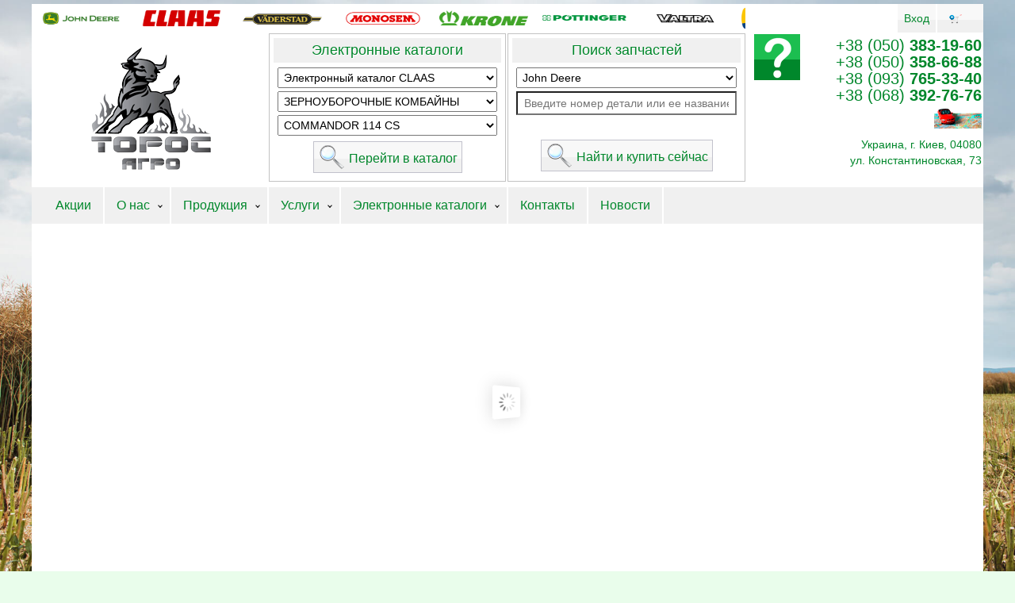

--- FILE ---
content_type: text/html; charset=utf-8
request_url: https://toros-agro.com/brand/amazone
body_size: 44699
content:


<!DOCTYPE html>

<html lang="ru">
<head prefix="og: http://ogp.me/ns# fb: http://ogp.me/ns/fb# article: http://ogp.me/ns/article#">
    <!-- Global site tag (gtag.js) - Google Analytics -->
    <script async src="https://www.googletagmanager.com/gtag/js?id=UA-100791684-1"></script>
    <script>
        window.dataLayer = window.dataLayer || [];
        function gtag() { dataLayer.push(arguments); }
        gtag('js', new Date());

        gtag('config', 'UA-100791684-1');
    </script>
    <meta http-equiv="Content-Type" content="text/html; charset=utf-8" /><meta name="yandex-verification" content="b7fab1d07a9f1333" /><meta name="google-site-verification" content="qUMP5lzJyDaq413m0zKELRgQgFhU6h0CRXhcZguTblA" /><meta name="viewport" content="width=device-width, initial-scale=1.0" /><title>
	ООО "Торос Агро" (Amazone)
</title>
        <script src='/bundles/modernizr?v=wBEWDufH_8Md-Pbioxomt90vm6tJN2Pyy9u9zHtWsPo1' async> </script>
    <link href="../favicon.ico" rel="shortcut icon" type="image/x-icon" /><meta name="description" content="AMAZONEN-WERKE специалист по производству разбрасывателей минеральных удобрений, сеялок, агрегатов для обработки почвы, сеялок и опрыскивателей" /><meta name="keywords" content="AMAZONEN-WERKE" /></head>
<body>
    <div class="background"></div>

    <form method="post" action="./amazone" onsubmit="javascript:return WebForm_OnSubmit();" id="ctl01">
<div class="aspNetHidden">
<input type="hidden" name="__EVENTTARGET" id="__EVENTTARGET" value="" />
<input type="hidden" name="__EVENTARGUMENT" id="__EVENTARGUMENT" value="" />
<input type="hidden" name="__LASTFOCUS" id="__LASTFOCUS" value="" />
<input type="hidden" name="__VIEWSTATE" id="__VIEWSTATE" value="OofkrZ0uCOHdZzbvOtj6xaHl1wkYYwQflCuViQngsP9NOd0CN4DCOFZCLGZimbBxURjnSQ1Qfay45i4hczGT+cqV9axQKCjwZxbdleDIHY7ptFswD2HrBXmlq0oqCuwRA3KvDznmajuojowAk/U/3wA5zN2B4cUp4jsLvX+OuBGKmI7B3VbwpG+0Nym/[base64]/0aq83hMplSVk/rVBmJnhvnVO9Kk95CD7t/zTBNz0tQi9UapXScZdWXIIuCTa0Ji32enMy8gbjVbjvZn40JHfophY4E86+Tm2zdXaBZ45fEnBDaXvIS3yrzVNpKew8d+wJ6x3q6mh/iu+Ls+89nYLIN0Ja3MP1UlURiJi9pQPSkS1H4unZhPEMsxz186SR3cNj6XZ28WOQQDrq4RWlgaH27fjt9RITyzOvDSWjSXgl0V11eJqli2Ht80We6UZzESF7wDHCZFCteny6NLncIvHuyRnCdPx0CjM9nD24rGrdaJBtNwjnkC9RbShe4CSOw/9zOsQ9lhyDXLtA85KM6UUGIS6p/phgjH19eT0eOJ1q+LOeTkYgbVqMYzmS5C4c8EOIAUBsT3itz/m+eT06paECb2xTMoZqU9g06vLChbvSmuU6qhxbYpJ+P0i/bmHss67HR0xWAMMKp8FOwcpi+Npr6nowSokQlC+7vsTnAQpE5yxHBS4RImlQPb8GTqCJSkEYcVEEjcjqko0SPuwge58A32bA5nxSi1stmtGi9yRt27ZGuZYscg3TMQL+b+W29dnNyunxNzOPkAsqbAzhuIiTzU9UWkip/vB1PMn0b92QKAZxnkdReEp6r1ePga2LW8SOmNh+g+SGI/dRBsBGXh4PMtSn9Osi+PQwKxCabB+/TsY3tvXvnYwRZSrYBudlYrLOv5Ujsw/Nxb2FXPAqqpg3pYBWpxqC3tLqiGZDLRK0c3e6r/[base64]/vRPqgNbrP42FuNm1t+KiuY0r7YExck8O2da/juflvvI/J69XVSVV8lF8QrWE/seu1YWgqo3X1cwH62lxHZI4j2WG2n781XFiWOoZ6F1D/hNV8wAGrmsLNhd+OztfVY2cE/WCGewu/QxAe3SiM3aU7D2MF+8eYirCAJ5cMlahOby3MhGVRyiQk0THL/VR27/S8s/1gVsEYwR0KdvBQX5r2Y6zwdfA0OEj4PCNoiEQOKkYdcass/W9zFDvikkgO9J6LddtDtZfoN/1pVHE7vQ5tYlCbH5o1I95eA1ZM6Xa0ab+ZJE+HYHrJuid7TzGI7GG/dK8XXcbTXaoONpl10KAAX2HzWaGlIPgDGO8Ac5gPLY2QLidpolcBgGIRexFel3KUsKh4f9lidJNT7qMskxnl/4AueDpN/yHCFZxNcCLPU/KudFsUFmDKLi4gJAHPHd7wK9n9V3us5hiYAKRYhf5FRDyjal29zm2W/5jdWUJXULZAEncGSrdE5DkOv5pmAGmwVM8hOiiC0/fOWBrgx3ztwwf70jQhjY2fsxy7HismgrTTQ4mSvXh6VdxPZOIHOGZtHnokUA8jRqR3mWh7iORmn8FFbLfz+wOCxHPgVCOhjyx82VJwAwQsXUItgwRL54NaLvD8s4V+CP+jZ/D6lQePe4CAAFSohxd5iLIgPUyrIrqiyjLMqTl4K2r8cIQQzFpLeMrjlhO6GeTDWu+1UHkbtZEpuGSn4TRXAv8JHiHycPmBTGA7BQn0FpaGwpM+q3/[base64]/wKfym/rsqB5IlTKmI3iyFS/p71HDnVglt/[base64]/irCboZQAhaJokBz4vov6ZXqleTEC62ouh3s8Qs+njPvvve6SnaIuOP/xVwRwq7SNkUqfG3KwNFgEB9lJyYMR5WgJRrvlz4w/O6kNRRwhhgpqujif0SR7cKTuopMq+GWnmFtI/Ui0QqcorqoxD63+O+SaYRauv2S5ZBWsMNKjKhwPqAagjf+a2D88liNJ+m5eFxoiLfkEBJyW9KhbeTCdwReBVUFA+5sGI4agaptM8pRRlqh/KPWWFzB6UYC0+q/6XRzN5V4nyVuN0CgCZS8rBxxMbhmvA7WJq2IPV2wcva75JBqinIeXUUjpK8tDBSvwE9mQf5Mopyf9skgkiS/LwpZADOEd0SOaWRZmnjbRcY+NeqcEjGeVy6FXeViTzyCl7yKaW5onBZj7jOI+8/Im0lp5O4CxBT0xqiIZFIVvoFqHzLyKiUJAHfewzmQRhz6T6GFB5no6Txod13Hx6jzrlBsFEjGsSTfxfQU/khwHiG3/rJuFiEO/72yfvsz1T3DjpWzTGfWVkzmMp2WJnDOrHShBDBgi9tNRHriUzJYzdg14Nz65W5tpO9JcVG6E4+C42ltJcLP8mOtDUISfS8KgkjlkzdlzXqk+YsIv8HiGq2NqUgwkQGqqZeFm0xk8tePL8D/ox6mi5d6DZkXt0am7WwK1xvxzDOTDuOnuy1QJtKnco/0FxOqxxx6KkBXTl7a254fRE4dGI6WBau+FD6bUSjtWBfNh9L+Nixsjf70bhAtI4IXjW+xdtH6lGm9VEZd1wDwRuWscGdAQ8s0GMGvpWDGitnlgrdLw836cMnZKrI0OccaSexDKw0jSLqPubYIntSdNUbgK7w6lGyDX9Ln/yN/xEQTPKyW2bztxO9ESF2g7YMAFeUeCeilSsILvoJZt+OFvqEJ8UIimZ7OnGi39ze83deesTnVN5BPCxTDku/Hw4Z0dKfW03p8n9TzivJ2RvY+CbtRC7Mf9x7LziXQGacaDW4fnF5NdqcF8Iet/j+F3sD7Fg8dYUVhO4fHUn405THVIiUZQyuQvezmmr96+ShqHxks8vxIf2wql9eOwTc9cCOxl1m24/gbq3jWZ+UiuNdFGJP2KfvFuo8h3of8l/rWnzvnvhEGLeSf8n+GN0v2GC2WOkLpeAM2UzOGTYRrPFO4jTSVz2vWm76QAzj8VRGjxAasmkLw28gEw6IUhsiEllbt57q3ijslOVS2ponbBhp+4b/uwqDnWpoj6OsYtuNk9hd2+J48gQHzsac/IhEmQ9qXrfSntuYC3/[base64]/UzsTFC9gP8HlECgNn9SbdWlYwe277X/4G3+kxlQjiDsQfh850zlfFE4UWSB9UHwwUvA9maXR74nHIl1EwLeCbSRkIcuq7VO6Gm6x4ORv1lqNFR3LI1n8icNBC1PDj5YAwApctCwpkGcVHioOhYa7kyQ1voUsXMr4K+esr8p61kneQf8+dtxspspDN1O6FHts70P0SmGXlZ/2ExDedib3/wC3px/HJdYg9i5GLA9CqPCBzKk74NDY14CdUrNfJD+n+aStGWpP+pPK3TEEOSHwuWyhCQvw45KLUF2xNOxv3EzX3QognB1ZAf4J05w7Lyf8EzIl2ayrU0H/8TRK8XfkdzZWyNaBTDXLgVcsjWkUTZZ+g56L0CUZEOXr8MD2N18GM0OIuuOMmlOtLq3/RZxZsveNupB5y0jAFZkA2tPfqWhKtL+XA9lggftjzF8BCzKbxpfzwYlx2e+NQrBbboHgeMMe9CPJfH1ySEBSoZg0tbiqiWWVKEoHlzU53zky+2J9cqOJOuOzNzpX5J2x+EQnmQGsL51qbXf5MbwIZrTS4OBPdD8t/U+4E1rgHjAtY39u9Fs5YHlKqiYjEDN8haPClEJbMYw7VpCzrY+8wTqSeff8UabwBSkXFMOyrp/JowpW4fMNAK1A2+yjSW1/xD1B1eKhCTO8QkjUFYbkhnZqZHrhmbjwui9UzDX93WpsPLeEmfYUQnF7yXaKXQQKvyDnOGf0CDPRBuB28juEycjObi0W/h1yIFxryWWemXtrZlrLLzZ8Nur3VRqUs5EESeRIU4/lRGU3ERAjYgnKk+qUQQ6n6Z81gxmKc0YjytxCC3oKvA0ZafaeVjAXjb9hxT0cLIL51nhxs+8lY+TZKkHy2ediHXZf0nloceD0X058qv780hZig7LkbzhRGX/dMGUlMzAoMg0upJN9KtdzG3Yo7b/+vDDaTjQhpS57UOkUW593k2jnaiqgHMUVKrvEO8iGHbXDBaoYSajduH7QMBVNfj/etcuMXFeuxEwY5fnz2IVfBRtriOQbJbex+M7d9YH3Tz01kii1r/f/F/9CD1iSbwG+xA13e/R9E7Xo3WgCQknFwhaR1ASV+e0myQvK3gCabWjXN+9fmadpb9T2r+9/glox7tLp3Vmvv40ryuzQ+VGRzWrilX7HsFCTtICWlQ6HYWvK0/EpTctq9V7+f4q3Hvuo7cHOyzUH1Gmc2XuL3zWRdndgHmcTGwYyWPRIG2U2ir3++MtMO2Tx6kZ+mSwKxzTHNv8AsglV7miwcHT5lb/7ESMlI7WuzLG7Rqxkk01wBZY6AfZs4RYIWGX2f3J3t1Hjfn/pEVw/sKfDBQgxyqoPcz0eCfQCPvUp11raEsKd8f/wh6JZ9vy6PQU9Cmd+BoxWXRYpdU1mg1GWB0JvbIoqepgu6aKPRp6KYzjHmq7Q89BmYgc77OS1vwEz15pczE8L/QMiHeeqBaA65eGFvYD31NzkfZEo4D83fI7vhY+NvTsG8CyK3tkl3inV4dZxP2CMTK8pb/jZwS1+dLdWQ9AJwA9thbaSq4oS1HkSpkS9fMXkBebm7j1Vehzrasj1tMYvIT7GiKHHg3NXgYV6ppfixch/phOecTYa9Io53IJ+c8spbgBRn9bIFiltJQRSukBYJMEffFXhfMk87mOZF+l/jy0v74Bd2YMlc2og/RgfPtbqDePwKIJUVrVnHGi+KS3f39PdNhvikz1XTvdpJ9w2ASW1yZnsS6Y6obIi/TLoj327P31CZn1DY9GAb8wrdxVeL4ww0BcYVrI4K8MMO4nGCG0ztc1Bembz7tlbUXq1JkbOh6TUPRsFqhiIAsRzRypiJczrXeO7xITvBByQ4B62xW6npvuecWM9oNSjA4VpfCe5sdkfLH+OcrYD9pNqV/v0iAhaxdapV0Y7d+PudtTRSwKG/KCn1/jCgYJx43Jd2PF3vw+MEJLEl8B5M5WoZqFAsuzbmFeDxzalJoxqmRNw+gmB4m902CcPSaOpmCJAmqnIXC00Z3zNoWZxTlORVZ4JnUjDGqDAh109wX5e+u8CSPyg8xQlb3TqlZ4ySvGw/wmsBmknMPfvoc2qWF4Bk18ZHZozgbj5NTxpeUO7D7ttNRH6Ecz8miJ3uqvOSgQ0k7bRaBiNWvmJiDT+cMzlDYFRfUiYHDobZq2gUIufMm0JkH89CgRLjt5T4btBOo+CJUGAtC6wxX7WFExhWo9dIEFL4O6ngEiHGXLWxGuSw2byZPsJuFZv/1oOVDV6E5kBVvx6cekJD3OLXI4aXSlWShujq+P0gmDgPLFMAEPB+IQWO7D/yMpEGcY+ldwFIogcfTFSLwmDqJCzuVV1p7nCy3fZW66y0kPGkjJ3uzpNO/uCUsta9PF6ln0Spusa07FIhhSWqmF+WXhSB5z41tJmwW33/SV6mBlImFVWs5jL4luGSEqU9ZzuiYh+MxpdlTpv+2IQzRU49n2C0lWTVTTRubwbolef6iZ/yX62V4Ie8KhTTbJwjKqwQ6BvsNTmFhtFLZ1puFWXwg/SoFaP+LRWhG1LwyLHV979xJ0EMA48bwBsMQfcVFY2nAykwRSqyOyXIVL4gFThNopr6eMFPAf1BDCKUC3l9zmjRGtYiCv/STndfNmiEmuZg66jJKg/i8NEf3BT1ELVQt/6n8hmYvG4Prl/W1LxSWn84++j+JEDqqrEOomh9+lkcJxXOvWUq+nPObBLd+Ay8zB90tccRKGg7FssM9aDfH4XLnhmATzuJ2z7kzMpGcOW1h52Dnsl/FYYsLrNrrkNRwMcfRoOIttknjiEdhhHibxpyointw4kTOR6tqGsh0dy+YFSZqaMHRwMKGSCUY1mK62m7NBRvk2s9EQ0G1N2E6Opi3/AMV9X7djaoblp49I3zIm/reg8XncZ6Nr5CH+Dc6ZxFn0+iu4hnxXHOqDwc0pO5MbbmupVGVeCrKB0636x35nCby/mOxWJf7mhlkGg2N2Svb3hp9cZOBzLlAr3pCEzPe+hZVuJcQWCj9RcbAbm2wHBpoyefVC+8oA5xVMHoVGl0EbEwCqtiFaKLMB8SLxm9h0ZHS6Z+kIhMDXumlLmWSORtN6KP02HXMgBQrElJe7X+XOpKMPEaO9iqrdfye0vxA48pkEm2MklkMmR3p5CHXN6Yt4sQCjLz/vyVuYQ/Zi1xqXkqu9sXbiMCLQ78JLJiEbFNLFN9A+rD+4EiTJlEokJAHA2rk4pIKKnCGs390+irJIWw6qUdvtqf7Tdkkh6+WNzF44tBEyZbXmgz/n6aRCh36mn/HD/XEgqhzUWMaEDhoPn5WECs47DTPko9taRdnEZu0CQAfBb1kNDsYBTdJWSklhFRvPRhWAlC3/QwiQijrps7SzI0Ce37OsLcS20+SsldncLaY/yoy5hNIgRTSs4aw9SPVBfoogsnTSNNQIfF3e52oHZc+xHtz9u0q5qoVWmHp6t2TS4jKxE5o2TZSrsreTnspTKOUVTvKylofaYOBTWwxwIsrydHn56f3m9XA7WF+PEMmxhVQuFulTQOftYuriOIxPg5bQ5Lo+Q1EJV+04MKDs8u3MNbnHCl3Hwnf/BJiBHHBjeeAstZ2gJouiVLL+krPEiD4ZP58Y5DY8mXL0caL9XdDCXx3bwAoCxh5ys9krQkMrZnDDNtH3lp3GoaI4vM+DCb2W6KFd23Ok8KXa665Bg4xTSQHKRsjBfMWxQarPvaHrYYb9LYaykCNvjrrHatAJfxFm0aZXb/QeYGyakZUgnejZDKeNeRmXkDWj//5VOqePqIGwFS2MKLBVjRUG1yFoYQ55T91fFlUFJxvs67OS2+xa/Fqet397Aau/a9tWGNw8cmKwUcHXJeuYZJ5nrRsP/n0juMVgQ72/+9wLFkgjEP6T3xZSjoVF2j2BArs7Kxx8mBbnecJQhlZf+u2XbwShyNJbV9ObG0c0kIC8F84NUBN7w+hSuwTbPzk2ufC3WZ5SjL3bskAjKGzhPvu7rWvG3PYPCu+oXTPCiP+liDvcfvkYDZ9o0VxCd77A5nTUcWVqFnzwsuVwSaQNqpSUkYgl0BtcxRGzsdTw5n/[base64]/pbQSmk+FC58g/91e0ky9xSyXAI7fBbQhBDH6BpwH6kXc7xtbCvoGuNW1Zd/pHKm35GO8VWPrJT6TkQzqhD5w8u5tOteVNMVuTrQhl8CoYTywBUMvetjduof4e4+/l55vopdds2ypANRUx0NEfflW/tfFCdSgimFI4Im/yPQM/C1HSQQN/aRgGn3eWvyZpn3/Avthv56pf2oe2KuaNpXsgoqFGmFekR4PS5EXMw2karBM0MxfeK+jiYkjwgd6E7rtcy7RUdarT//bCkOKXgL4ob1HyzbuH0AbmHcOe80MJqm1GeCAtGx7wv11Dao6JI+bHvKVi9VaOpzyMimcJC4hlrmsYRfjg/RwDqZp1wS+vxqPbfeATrojVhm12og/Z3xRUSIaqv6BdjIbfeb1lHdzks/7L0MIrEcrfFvtsPKsUjWc5G3OV6e+O1W3uve9Ylk6f++7hWaExhj84x2oYYaA3k7s3tAbddlw3ODMS6PRBY6kceOUZe7s8GOUVnZjn5LSZhpU9JhQShkTWUtgAAXJpAyBaz8FGWST/[base64]/X0l9eqIbtgLgkL4Hv5agENNgxUaFnYHG8aII+JVIE4Mog5oCu7Lf3PV/dHgexjd6X1WWpMh5xjJWN/lu56FrOPf+q5LtHvo7ozed0+YmeqH/+VcwqNUWNMiXUC8+TwgZ8aw816oIOTungzMX5j8TljYf598QJXlQY+4jEe0wXYaRVFgzFLYLSDsxNA9Of6C6iTKTeAWIXJcFTH3749zgciuqnuIWLSK9nuawfLZ0DDbWeyjIjUTjgW4V+RPIOVyb+Uh2w6nh0Llp4+XoUKV5OnyWN06a1/FmMBOL2OFF3W2Q2w9Iiko/8jPV6Vg12r1Lcpbfogee0uEm7dxsAgh6DCPusIhjal2PAwoEiSQxpx7euMjj3KILPRjhQbccISvBCovV7SOxLITUduPwum3BTPXuzXZCDQIAIueR8Lr8HpT+6WQ1LZwnaplOMmvXha2Q9XKdv5QXWwXt/zSVG1vQsQFG5sBu+unr9PxluTqQamxjjQ1VsR5LyesyMzYTPcv7wD5KA3Ld6HiyKtnffZfivm1V0cTWeW/KCgw0TLK9CFXaWda8JSwCEFsr1Bw+ebBbbdFtFGtBYycgiwo2+WIWMEwwhQaon2HvtAm7ngL7wXBOmEE2BX/gycGZvShE4m9eGhqyS5eKodsVyaMqYqCn00gtNAIiR8Rc1M5PBjzuMmX1Mz2hd5fYe8QBGQowYgub7mdwYT0Oy2d+7rJN/MfkmwT4Q4NJuzb7VfGNGll6nUVUMGrvOBEEwqAGn1QlgkoXTseK9y8gAeFnnrwFfcJ89Oh7zT7fBcB96Eb/Nel8t+1WNXqoySYmG/dDkA6ZCOLEGhuRRR7Ula3niLG1B7UmalScur5T8HPQEIWf4VTIZlr3V0h5d3ohADgFJ6+0WTZ6/OeOX0JABuASEbAXDZK06LsBZGvGVjb8tmgiSOaT3YQn1JkdvEJo2LiF5zCntsQp8GZG9QLDP0/HZoC4fxH/NNMWCQP8vF2oKycSVBOe4RkLknpH082iQgfLujlG+vec39Gj8aeqek/060lIzryT1HPVEtXghzzGq4b/EIfpTTtsI36mdupcK517UvwX+Gk+YOqP/Hh1D0/H+GqjjbOoRsahP2Ouoqhhqf0JceoeHmAq9qm99qnTUv4Dh9X2xcv2DJ2wUqf/luksMOMoBpiYT+OgZ+j0aqe7MUKeaBUqZV2N2+6if7VZ31TRvSzZJD8FJz93dYR/xwuYZzdLAHSB27+KFrObnYnSs1YrfgD0MWDqI0rzZkDtx5JwJm/NZt3n1zGpN4eU6OGN21mkfyYVhkI3CQ1SZaTaG4yr4WO8D07Z4i/vR4SHdTMFcCgPPA3MHLUll4kJwWLg36ABMg/D33gv/VPhw6TWDYCZCD6CvPOGwryqEAU+XsEl3WizVUBnmIqAsiMJUsh23KIsDfzYciUF3kuOc16p327zzgLaO35I8NHcklQv+jpWOjW5vQ5OuV3t0H4YS4UvHxDKLEUsOrZHsXvqza2czAC3Qi3GS1vCvSqLPeWEz03K4NGASV2C9jK//qwc8pWcWcCNbrgJzO+hvo9pDQivdC58oO6J5AjJB64DY4bA1KGzm6SfgWCsPhz8TN9gIYDI5GdceMgu0OE/AYfyOysVigZhPVE1/d1eevgRkb8kJVDIoED5aGgz74lra79JDCZoRYXJBFrUKeAZ01Y6wk3eQydihqwOGpHr5f4qZ+MjRpPsxuZ62huqrecXCzVyHGASnwbycTISmxPDaxFW6U4NnVhZMt2rlUaWZO4TJkYtv5bBKWEIIVJHsBPirGkck8aKjgTqyLlYnL7KUO56a5FhgMabI/lAE1pTZSMvOP1B+j6yeLqo8F9AKdpCEE0ad/7rhVJAMxlPTe628D3wMdNYQHhL11dMIlxegWO69qQq9vu/upbP38V8t9Dmn3swMMcBo1KUByNqi/nY1GfUOoEUttbke+W1b+ucMuMUafzWTuCDxfIv8EAB3C36NCynCTJqdHE9nd39s8D/e0RJhKuOF5EaMkE7QiJS1enxEmQYJHYs/D3z9LSxOZ9senN7QE7e7oGgh6xc6F00fhsJ+vduc1nCXqNOdcGY6LXIvgKr3lNBekbH0bAz3XcP/zwz3pTa3xmYkDo1mSEgbzgqn0uHx/fWHtqTuthEj7kRdOldsP5wTeX89nZK7cry1MFbzlFwQ+mPExRS4whkNars1BT3rwK+8OuYM3efCUyj3KH/35uVopOQq7dk6Lp03HQx9DAMFdsSU7JVNRLLyPcfItTgUzZr46zJM3NbVnKOfpXiOiiwD821wSzVth+uTMq5KEDI+U0SrEr+6rmN/m2U42hB7OWl/oNAl1KU+Elw3p0MyXJZSo7nzpcQ2bJRyxA4Hhw9teIJTaya1ZfPfV7yaPDmc3Y3MiaiVCiLKAMHttt54ihK7wW2wEr7/ScDx3nk4AG5nDLPMnz9H+pIcGh/5Hvfie4c7tRApOT6/2DLAGlXPNmLiopdjIsTAD13QN/1WGDBkfboSdNennycU7KSAqF+m7iFoNOIQv52XVEmD993iS76zdxfsZbF16jmmAcpE0QGLQNAuR5/DHhqYSv27THYVxVGBnPS7DOokR5Y5II26KUKPz3e3rYlY+GA7qWhVSg7ldwAPS6IDQ82WTs9OGU27+boDKF5MWwPQRVBRIZPZZqlshu7IC6raOsTovWFJkyy2UYPCU2AANMvedhB744iKZSsJu4mXmC8XJ6sMcKDgbh3x0jCmmSVLCsGw+TOZBPP6EXZ4gzow/nLAX2mZezqqVKOBGyLJHAyOem4jI5xA8jqRhE6hNpAl2S0XL/w/Nnmwz1RsNDmtlbIjoMtnI9tKcU3LugwP+66iOokYdigY0CWaxGO1L5y7uhvS83od+0eurnBc18d8jv/m5qzHcwZDIS8KeElMe5GrfsIDw2cLTNtEjB8tbOgToFAAzG56yok+uy8YNQiNTOQ0TSeynVI6vEM69FssvdCbeAlcnFJJ/KiXgU697vxuYvylNJypLS3a7KAhuVtVa93ET+ESi3Vy2piDSWZuW34IBEhYaGVphCzUzNVTndVOhkPeMOjulegblvw3t4wvBD2/L1n+3o6xPpaiPysnVOrAuc9o+1u+C/53n+WHZLINpk6gi4uU384HWxxdMi0Vd5+ukVhMG5tC9/Z+n2FBL2mYnNp/ekiqXXPSP9GfOIHq75HDsvWusZSAIPQ8UhCa60ADVZ22IvuIESfnqc+qY/eaXY0+jkkz2pQ1rWy6Jh0p8sUms2Vjw6CPQ/e9+P8JAG/Pi+xlxuph7rWR12PL4Qq2eB/eRUpZmKSbxWaQbocRKGuZIZQtVgoiX6sY9qc63hUanf0uFmBVLguAlfgJ5HU/HVzFWVzDxbBXmgW3ryn1nQUt/kSZuND3xxc9AnfiFlP+voO85QFVrV2AMDmg8ePuJc6tmHAsoMJHkYhErMHTPfQkX47wH7Xl8tGsZRGQjRiDAicbi7ngMmnPIf12b1A0AJ+o6ZpOJyU40E3tni1bXgrd00ZJQE6+Lwb0qQC0CrJyS5a1jC/GNPa/Suzt+HgxpTBgjl5huNgjn66JQ8yqwQ7qwKH6N04XDnHFZAVQdZkIBChYQz80lyQK7UM0N1bOnLzZfJuM3LgczvqAgrjlqsebA0CbxegYnJyevB1yskQH7ZAHepIPinJ/OweRb4RjriszIcBws6dJuMTS7+hxUDzsJgxUo4QCowaWouIbhZIbfn5I6Hy8vKpJwNSUjTJuHng46SyqOQ0EoNrRLjlp2eMFxIOUy9rJjWWwu0/nZdj6oiBNbw3z0AaAYoJchSFcqwJ9v9ol+WgGZGLJl8JKzMSTfolu5JGhmyNmhW8cxLbpBX2LaCLeMi+peoEBPRt7rlHfehkgKMorPN360V+fQB0FCGXvON1e4RrLVfxrfP4JkuaZ8+fdFhVFqIz6gLgONND2USkWqn0ZG45oyigtept0xUHp5+/qLGh8CQlPRDvDhCCdUXhh3Zqm4qyTs975Wb+QHJazFc9rVHfBWbudx8idejnc8/r+vM/wTcZED/+PG0Q8GbFD1M/9LLRT/Xz+/o21EhFoyN8UC+EaJqXERg9Tyievm+OjuS2ZZ4ud+aIAbmwC+Ll35zTAI+PfM+K8RYFEMROWEWji7qWGjFi7Fb8Ftzpacd98IFL5w6+7fziRFliNpeAeQayv491vfYVxNjHiRaOxVdo2zj5MOqJSBo9Kdr8vXq/bNk4HjOYwLqtkGhcRciW9xC3Iq+pxhsUZKkdYFvrHyHYBAEiKYXnG/DRgFFhZaMwFmHbAEY/kZc9lAAw3uWQabJgqNuwviBV0zuN4TPTsxJ4iAGeCRKqIZRcLi6YzyDhIUim66psrnQS3Na/8mWdoghY3fLxbEAVgq/aQn2/mfzOcYjpkotpfPaGlId5AWmuCXUt43eugVoTob8WkklOs91Y32iC5MfVjfax6/A6PDx8TJB620KN86mnHIsmbtgr/M53oBBzEGT7ZtyQnAJAzd6u1+yQiqH+APZbfzjzon9/VYos5lusMDr1ucBsqJ0NV42P05aHpFsyjX1hdct9uUBgGs9JjMSbh6CenUs76o8mLsEeyBMKF9M9rMD2aumzVEFKhV6GGNKAu0UYDkrhdl7+3iq7eIIa9yUZAPr30GKR0tSI+bFrHt9PlQyHIBgnqxs6tkOhWJ4OdfeCeE03RQVBZbk5PVALX1mjFyy6xvvh0L/sdMcZRn6qPpBttR80PBKmGvNyiF7kA2Aew/cvbee/pE8U0IDlqLLxWjnnu/xcKGQ9ViXHC0sON29f+MM9iItKqq47NMC3uPU+c25LVSTTfV8TobkdlWC3LsC4uqb7+I5ItwkspS4NKImXCOXWPoaPVKFIa7LdiJcgQ/xL/[base64]/xpQpmGJHo81G3CGdiVwNJGDhpwDVUiQITcm3zNKfDEAI7bqTrKtv5B7RHgPL4nWFIqoHIy9FCOQtxy6ls2eX8yUSmYbIi2LTDuNTPHiDAG6ldEB6brmFZcvP0C/Do922E15uZXNFszPTGQ98OSx8ODCU2sQ7VbFpy3/Ck0mO7ENQOMKf22psay8rKU4pDV7EAd2xmUwuuQ7whW06T85k0+6XLBqtnwqA7BW564bCwCEGJHdkVWjBCaHl6NhpwJXBEsFAOCe/IXGZvM+TQTI2PanFGdMyvcTEISqj1fvY8gnNrIrYljUhVhzAIbopBR/l2ll8U7Bh3HaLeW97vqiXsp12hC2w8qjgwP0/Lr88p7O9XGX7ieSMQXrwx5dXc/caWOYo0gTlXGuPqhcimxb27T2eFd34aY7DZSX6v3IA09X//Vqjpwkp0iuIQtlRBB0oq7JWWkFxjLboEi4VhtKBCNUCa0jypFFQBZA4nIib6UUmQtUSL1l9ph+/rWszKw+VacdI6pCKLrszRtVxSIP6VjBNH+k4OY++cQJ+iMSoE3Z8ZwGM5lbbel+QG2lj9ZKybccTogC1YdfifLMg0xbt7c/zzUZP7Pf9wpOCyIXAkwZBjHxUEVCxtRpuqdCsKk/mbzgX2aQaYhP+sm+szCUJPG3ZIT90BuPg9lvGf2E6T9yibWuUQhjpStmO7/UqgVWS5SHHpAQ6vIQ64L/IZQ2aaPmsZK9ZLYAnh5kT/9oL4PevA6cHYgzlllpmg4gZ+uOU91j3ITqtCqntV9yQUc72EsZxfrUZD6SbCEWPyogyvGVYPAYh2EjS7tzuUEVO5ohJJBSFT26qWy5lAShSgb0HcOb18LQhL2XwAHj1MGD6HEJcCqCUhp/WQdySKcUqfttLsLLWniyxGhBYBJ+9u+gjpjXla22N4PsgOno4CV9HeeVJEE4VzuvU2bz4JdYLldWsDxMq7MdWJMteyOnFpe0KEcSoB8q43C1v6YHevI2VuCjPjbWnKh1t1/Dk8lusrDWn2RDvUc614vKfTD+QGEpDVA6Dm8yYJ02LX0K/WwqGaJ+2EmDHmIiSq3OcF8yRM2BDAjU3ZP5RtyQRguBhVtKI7YwCG9X4Za2HSw+ryCLfsZpqOQ/bkxIWJ+/p3RTtBZ73Awn0DXedueKBU/UGGKfaSE2NffKK4/uqsDQONZl1q/AaX3/mX3A0vvZ89mFWBOaV5v7Pn3f0YEtBLbA1eZrzCzpXyH1daG8UrY+Fn1L1Qo8vcyZQfbAI1IjCutK9io/dK5Vr99t+KkONvEQmWaiIsPIQyEGry2G64v7qYrKNvzQD+r/[base64]/NdiNb9tUZRCddpd7z0NNwkCoemZOmXKHsWSjxqSpDKZLpaTaeHsCeBjO8EA+UH8J0CD3XOqBHgV4KHAUT0tYWG44hvsVzPnyn6GrB3VCme7u86Vakj0Ks7pyFeqNBmr1JyDvT5/Yb7A7agLGZEQ4voZELkduF8cjvYSUPgeelKXRmbRmauByss9o0L7df9mxbJULIrypTOarhgYGJ1+aD/e92IqV17FqP/T04qZZsRt8BjqYE46nPa4dXiG2J0z2qptpOmS22Wez11jS5F7iOI2xe7L/9PJkrf1sr4dkVluCKrdCqyKAykXmdTvXW/teGkMcELIxFLyHsrzDzrLx0NR6F/N3jP3JzEhOT562rVhYmcTMFND+xwPuBPOj9ZrMfQpVtBuzacjZa+HJz1F8oE7/yBvMtOw3LSFtwDBi22n8uXpZ4Gc0QOxlodcQCRjEqOkkpDJ4tmHbF3Q7kQtV3HpZXhWYukUQAmBaVG555hZMok7Y+u/0AB8DdrbymIQ5jlxQRuVzDQD69X4BbzlRYG5weWnTD96ijgHxbxqc3amNio1O4S3GTevFI+wF7dUbXupSPDas9CVJqYedMOXgtuhxqXQK6Zf0l7P1IVMGjMMfb2M/ccJfFAaVj/vVzdlXybzP2YgLFr/AL7MA3ROLI9kHSatneNphTSRNoGu9GJAFVKJ22SnxEwHsm6uFcZcmDrYt8W2yZAR9wL1A1x8TLHd0kUPvVx5ZsKThqi280B07qBbwojQwHxxsIp0xm0zUVPhIiRL3KQKprgHnEMHk9RP2Pf0Cr039j3s2ABuQF/5JYCRds0yZkFL5Z20f5hFXJfu8OsU47aX+yIeP4glRtN2zVDhnTT64e2sEyJutVqxo9uMpUdN8CjJ2GNpOhTD8+H6MqERP7g051zOXtUFtP+oEN7OLCxED4jx7J67dI3QL5CgJihuFRHsJXJiMTksiUWr7e4P/qXl6vFURR+GGFSpL2wyydNgyfgDL0y0rn3y0i8V2bDSdWCh8ZB0V+lO0KQ/rLvCuLSrysBPMoBuMAGLFpfQhoim61s6T6eaJLIPkNXVi3nbL3nfID0vJOC1Pqlmg7uMymMQct0fW1MOs7CtXMnmCTdln1e7T0x80r/BCOt7tQwSCjICTdcdzx5f6yaKVHRGgEGy67ib4jOi/3RKbR7vNQZtkzsu8OBBhC019NfI1YxX9FBdMYRP/Q6n851TD0AGwG+Gu36uhEY8VZZB8rG9uevBEKP3VQHUvSHELJpgANO54sdMcSnjBJdU6FpRzYQgOksgnM7I92AQtU6tL6F0rl2GGPOPN6AmBrLH2E/QnLrQ66sRUeQGrcZywb6R8fQm1wqI1rw9BMv97HmTlAJBAg1TDOJcf8quTbMxBFAgtoG535x6WBUQxYWKUzDfwE3Spc6wJeOef2jNDbUMAWUVg0Op+fK+5cvKKMAHhVj3Mh44XTvtMydZHiJuphVAeoou/KwJG8GUJx5l2sKZmqUih4d1MMSZ/TNcLl4JGc1PMK4RWGf+3IEegg8gsUJHC2CpEIugy5RGIlM0WGcTFxaj/dKK0phsc9+XnkPzA8mEvdAl7Vgx8jgieggmJqPjR5UbnBWcQ0mzrTuFjipxTsRi+Jrz4lvAO+vUWyS8ufuCv0hll4TtxWcCAV/GogFljQLUuxrtW7bLTR1ZRRayhZ/DZ6SN9/1KgX7zvQQy8sud2NKv8zAuGvjV02ttSW57K85iKXhqLX8CQ6jCiV4Cnbj7Eid0AYTQ7gg5Aoi/4Bs/sCpYPWjyVDEqi/5+w7xrGd9u86bqE0pNDMGrXcOyLT+B1ECIhF+dYznbdvwdmhzUDN3D8QEpj2m7sRvoaVdW5rJpq1ai40V+imkXDoVCyMiHB13AmQQpUxSmOV9J8wxBa902wagtJqaRPg1qDe5MqHru7XCHPrI8Q6gOTO08BBUDx69Ba/sCWKCUNq7MvpmioZETKZyQwhvTD0FCG1oPL9bAKyxx9rcVUi7dhqdHbKYeM3O89P7Ac1o4Jpsu7066sH/bTwnnvn/5DU6gkfGjQ9lDsohXsPx1CVj8wduMrfcJCZ+0o/GjhQfEyKI73b/Q4S5RDek/8DrtdsbhB6VniJV4zNDM7iR8AIuDmU8zZ4vSiEH8I9dwoC6mPw8VV4Ex24Nk25KWp+lZn0SlvIlMJGlgjCQA9jJLpg3Fo5hAAF9dX1nkaxm9PGavZb9pDU8z59/7jlH3CDu1u7vR458kudsY0rVytYx4LUZVKCItIip8XRQQgnYHrAIllbrzfFRLtEfWjjdvPK/9ptxQvL6GQERo81kxDLTpd3DswOk2BINCZ97avpfJ2AsiXxnr1+McENRTLg5vEoMHziF0Vcl+6Auymw/+OoXH0tA6PnLmGX3OPrTD2VSgbt4maVZKI1SVLVdn5H/tL2fAtLO8MZEAnopWfqziUcttatAXXhp7lSXEPzb/S98nzYP2s76wmlqVBeIe7tBcfbVOv7z6+cQ+snsxzIKxutC8ZAopxmEt1RiiUPGyHkrhK8hpq4CS8EgN+9TlDasyRQfZEBtXxDWrViH5vpsWWGtoJwHelNpcmnyikCSCPxr30zoJmddZW615TPv7cunLlRthRQPkFh2JG2nhz8ATJYPkTP93lusJckx/uwi7G5qiAvq0yogYhzjgPI5kyOb/+Ead37glaOlmp68jyJ5mKjYSrmQNFRHj3+QAfEu9m0LvfWp8DoNufSWvEPXjOqNTqXNBaQ86N5kKlgRyFYiP7xGv55J0df2N2mFbFSDqWZVFZyitLFRXrdFHdwPd4a/cQOf/cUYDJCU2793WG0HudjkPrLTN3NU9BOpmO1MDdIi3+MlRO0UYVAWN1GF9NH/Zx9IU11FIRaApOHyAFa0npGI9EMBLduMGRHsb4puOfJMElOqkuw2li4FB/AoWdBdYvQfqIl0HjU+7lOtzYsil2nPmNeuzaWYmerp3u6xzg9NsQPThDDXd+m2D5N2dWM+oq7gjuLaUVT7hwV85rUbam/EX3nIkdCzv22Joc9Ta4zC4GRDiuQNyZaIiU8nPfA97vnk31C+th5U0Vo/eZ2mB6qTi9KnxEf872xjE/YI9gdf+xJm0zPVxE1O9MU0s1i4mvXgz56Gpp9EPEiZM9Wnob9LjO825YVA8sIkm0HzRj0b+QXDss9u9HY242XaZrjq1BQifTOQsethfjQ90JUc3fGSlE6U/96nHnJNsTL888zhfuQlqeZCRuzWhPHDdvRAeKCkG+cHd7tica6NbHm835pojbgNQ78EpaFL/b3VSbO19lZNmPmbDN6anuAfQzhy0M0g3frxq2HsXP58wq2hHsDnkGR7q+WMMn7Fu5ZTQ8qsTniznJSIfey6/253ixBqf5y+67gvu8ldJPWIXXPFwvYDVuSrdenoIrJq8tRaajgdBquZRCXlANAeQeo4TIeuYxJEwUP3FZFAYcYHvJswSboWK3raooABHG7Z7TNmihjK/[base64]/g70E7oLBM3XOLZ9Txrr2/WsOEKT4MuYPPoswEJAQ0zID1gU3ktnVr4LBCcJeknvhD8cEFe80JbFkvwAlb2KX03awLUVj/1BoXIrFrT9T9gEckd4I/WMbGqS5NOHp6xK4ch7ilK0fwqgm87/UxOm8j6koMRxbSrZzQljwAs+1fwV6SNd+sk3CjfhwGjtC/y1Z0Lru5HJHyVmMlOX9KFFFjeOyu6xEjqicV1uPrn/JdhrTvEHq9IrZkEnyes/g==" />
</div>

<script type="text/javascript">
//<![CDATA[
var theForm = document.forms['ctl01'];
if (!theForm) {
    theForm = document.ctl01;
}
function __doPostBack(eventTarget, eventArgument) {
    if (!theForm.onsubmit || (theForm.onsubmit() != false)) {
        theForm.__EVENTTARGET.value = eventTarget;
        theForm.__EVENTARGUMENT.value = eventArgument;
        theForm.submit();
    }
}
//]]>
</script>



<script src="/bundles/MsAjaxJs?v=zMiGJM115-8JHE9_ksne1mwHhVTSk0jzen3SpHKc1gY1" type="text/javascript"></script>
<script src="/bundles/WebFormsJs?v=84HSmF_ilfEmrLyBo4d8QiQUY0R0pR5xZV47jPTPo8E1" type="text/javascript"></script>
<script src="/ScriptResource.axd?d=LkSbRRtTbnpvh0g927IxkITg0dialh8bSgp906bEuwNNVg_ajgr7FFb33znNKQQ6cR8k_56o1e_k0n1FDrCeHC3Nl7smn2IaziSVUNUxlUDrc8SHyZH2bdmR5g5dmrhwZdbu6A6wRwvVqKPI4jrmJw2&amp;t=ffffffffbefc7bc2" type="text/javascript"></script>
<script src="/ScriptResource.axd?d=dMtrWYtYVdP90oUUR-ZVm1hCloGyNoOrcqeQwl1DFtFIziaCGXGOUAmRLs-sJ4PjQUnOsEWFezLh7EozzW0Nmg-Pkqz9tKT4620FI9ehnQv4k9oH8dRNHL6O54M1F3X5NIChTrtYjN12R0TrqE0Bqw2&amp;t=ffffffffbefc7bc2" type="text/javascript"></script>
<script src="/ScriptResource.axd?d=5JV_HzXC51KbVUbSK0puXFuLVH5wd4T3O-u5P_HV5vv5AHFLMNq03NXZNjPwW28unFV8Vm82H7m6gQSlV3Xn7VAKCQ7ieebvl8CsYLX88d9NbMCDIIXXzL-PWqocJ9CRYoQuACXBu1isnI5oatvsAF0HLLJnEcE68A-qFh_CIXw1&amp;t=ffffffffbefc7bc2" type="text/javascript"></script>
<script src="/ScriptResource.axd?d=8CjII1v0OLoMNKf5zGXmehwVuEEMRCONCzip12YcDQQzETkVYooTRXuQuvtNX4PIAtmuARiReNy2B08loscK1cZnL5usf98-cFtFwW-BjYZ2NYEbvApOmyB2x04AqObOqA_vycmN7-zZLsckQwiH4sL2GE-lp_j5w82yUcNGmok1&amp;t=ffffffffbefc7bc2" type="text/javascript"></script>
<script src="/ScriptResource.axd?d=5FocryJ2cv5qg4FLY9c9yt8TLbkr76tC7NQaH_CP3jLM6le7CFxfC5G_IfrzIq-tqrh0600672swWqmV2hKmD4x2btuLQmyE9VG5HtP34ROJZeWadhoa0tb3Fc-vFQJguWuuGYq4wbfOFK6NSOqhe-cdlAy22X481dDNVHGv-vA1&amp;t=ffffffffbefc7bc2" type="text/javascript"></script>
<script src="/ScriptResource.axd?d=KX4QNANnKa1x0eXaV-mU8SU-ft7fBln9i1JnqFC3K1cRRv8OAMjbjLm6pHY5V5zFUOM9LK5WzhDh7Gx-91UbcvLuyqNjT2tCsaZd2P7x77g3h1bJvwEzZFFmF9_6RNrqTwql2d9OoDeaE-JRwuIYax0TjHUiRvQ2GdQ_uw_uusYZKcpEgCDBYgdy0gmNnzbh0&amp;t=ffffffffbefc7bc2" type="text/javascript"></script>
<script src="/ScriptResource.axd?d=xBoAaY2gMNDIXUBp-mSd-Ln_vdyJtHDc2rAwW2zv-sKtWDS-534H_YJ6ZbaWwZKcIxLB30iu3kH5EhQH4FqNr2jVv7dife5v-HXHqvu-GTCzPqkYsWX-6yQsjBiYgrulgTF82wUwUbLzQlE6g-iK9LRgfUQ0LxdORwuqSVH1MrA1&amp;t=ffffffffbefc7bc2" type="text/javascript"></script>
<script src="/ScriptResource.axd?d=ARLCQT9A5Y3qvwz7XXyq1Fj9C8K7xhzwxoQ2Iswah8500HaqFvwvKCB3lsAT3q4WLtPkqZspcFCaMvOPTCuXP3xsIxXovz3UzblcvTI-zJxbCqPPuTPDT-dBhb1EcANeNk4BavCwnOXNbbxdCxtUoAEHiGogmN1tS1kAHdghhaeHEBOijTTvN2gdqtzGtUZG0&amp;t=ffffffffbefc7bc2" type="text/javascript"></script>
<script src="/ScriptResource.axd?d=bA03AV4s9-VFMjh0KH3xxQrE0-EzgH36XScFhDwVeu-I1tW5h4_J4-R9d3dVgIIBqXh7RoZsco38BgJG1F-RznFRY9-oc8-MFxiM_3pFAt32PSrxGCRMUh7p5ekBM-ghlWgQcTCJakYIi50gCBgRQQkiNxHcc8WwkEPSYH1Y1mo1&amp;t=ffffffffbefc7bc2" type="text/javascript"></script>
<script type="text/javascript">
//<![CDATA[
function WebForm_OnSubmit() {
if (typeof(ValidatorOnSubmit) == "function" && ValidatorOnSubmit() == false) return false;
return true;
}
//]]>
</script>

<div class="aspNetHidden">

	<input type="hidden" name="__VIEWSTATEGENERATOR" id="__VIEWSTATEGENERATOR" value="CA0B0334" />
	<input type="hidden" name="__EVENTVALIDATION" id="__EVENTVALIDATION" value="a3OV4wsFjrdqOKk5j48AWkKxRGdgcoJ4jwiq/B8OsmMROQ+XpWjTlAXojEkwydwP1eaJxPlaPqyfs7f9lBV7fO6E3/0MDHItG1MaMp4SF4LhcEtZHzkvSh8eo1y74xRmBiXMKAc1m2cHKMr7NiIxxC8uzL7j0E62a11QZAl5usnSK7hSiCj/S6+WtwGK+n1q/auFnLwhDezjudQyAOXDbsQiWZpYRslk9Z/E4Z5g9D0Tjje1c2r9DwfbCL31VE1PXggpy2SuhP1LsVb6RahbwSLqnK8KhmtxsayHA6NYYS8n1AZoYOZ0SDKzm/UwRHzEx0XSiYckQx66E0ICRtY3D27gcHDAvzYGw4ADRmO+e8D7QBz2DcLn/7I07zg1jsN9wuqfFne/sCGgb161VTNmojUdobG+UZ55gGc1v8MRyfWvPeQgqi4aySbf+jqq9l85/eY3EInbOD0UtoyPa5JMEH4+bQc9rjH8HiZJ8G4A3UigLyHOxguhzGvNqpOp+TEyBC9KFghVAGX6iex4kLlGR1JfrgoXVcwaQqzv1AVkhvxVp6Uo2H4pu067O1d9qSiFz6qnGlVV51pU8Q8z/to/Oy4aqvaxJOZ53KVWmeZso91sXLzCTlxvghW0G6cmoGb1QdO5b8jhr+tjB308/ygreP1FPCS78jgyqbgpOYzlaNtXOq3khuSFTjlQ/lHU2Ay28piF7mh5NjUMgv5TxueShky4YDOK+xMQrFXuZ3XDqyz5/nR1XQjhxIGbu01uIAA6awkexNDval5efxb0XLKAoMxUiARiRQN63AVb+N6vyKlFBWiq+r2rxuo+oO7NQMF2w4mrkkZsfSyx1i2tKk9xvhcwmOWZI1C7YORBj3CXzBY+cz3DXXUkaSehCCycDYou6doDMRoa44buZAJAo8smGZPEP+4FGR/5bWW4tuTScbxd+8Jt187Tas9K38QC7O7HG22Q5TZWCKTCqQEhryo4fJgB3tUMTyQTS/TJl7ytVjlD/XQiHN8Ny1gCfgJjjIOcGqakulk1qrqsSszxmmZavkN4ftLGGscgVjyinIAiRGRIyQYTYfc4hocTbAeyH5bosCEVXy91CLJM16yZOt52g6CMO36H43l6khm1C/V0ALYOBh2wmGWzAXepVrUi4PDy/ra5juRSAECiV7Ew/BH5D48r/a3lY25KOu0/BkNNA5dVmLgqRR85MLhx+3Ly2aN8mIifK5tIoHlPrP+V+HdL83w13HLmSOjkthEtmLG5m9i64/Uf0IFgp3AuPUq0FXXPkjDITcHb2jxzU5RdQuH4uxXbFRjfLWx/xlZfBpGD0EHM+uwqZJVK0grL0I/7ZM01loNBWbZlac9qgrcC187y2XqHLARRdJcq+Bcj8EJV8aZIonHmGnIwP4Vju9Ix5BPUnRM4zq0UySL1uqr1wpcJ/s0BgICZfzLZGaS6hD8Kpt1uJQ23EHkUhFETf6f8x1glZFUY38w9vl1Y/f5EFsr9Pf+z6/gw6TPlL4duUFMMuxc/oDgnPor6Z9thvEnThG7WWgGKcMIv9uSnL0VVLI5zjK2IoaTIPzMRgwoMxBx7C5Fof/GN+u6RAzO2DSbB3ih2Aa8oVeeCqYzS1qyqG0aNPNoN8nkbThAJRQKb4KPq/0+rwIuqST7x4VphsDLs4iFU+1DAyEamW/Y6X+Rj7itNKPK8L2xaDigIX7E6wZ0s6qcMX4ZdcCfEtc+vpeOArZxUjEX2P/jYXXFyU0J0jvbrkyGbtQEGTOcFPYwYLFTqBkRG1Hksfb5BSLoUt0ZdDLFQxQ77qTAF9sWsedri6dW7K1KqPqxWbRIiBL8QLrk6hYk7LwvEoNvXXnjKaEg5JC0USzu/tJbf846MgzQO2L70qbKu7Nu8W8Ux61bTozs9YeG2IAt1KpEMqRSKI7IRfyV8VfnoFbEyN7Q3Ulk10HnmPSPb7QeGIuY0YCyDuwOAWieKechK5AO1XH6S3npc8PCjyX43Jr+UXruu48m5rz7RsvMmCNW96vue0OAiVa4aZRylMp+BgnYa+rKDgKcr5trH2x7a8lCpiiI/OMoo6k/hXD0LWGF80Rd7nrCW6ddMpUgcM/bHxekRwbviX7Ze5eskNDMx5XucHLLPvsSfrbjtJEglh8XYoM0UqGW3HcKImizPVSk2UEU32oA0Y51N2kcBM/Z2zlew8HYl6YC82VgvXalR7/RqkeBmhprPkoB+6PBDHGqgfE/C/vEeolrHkb+IhcXzB4gIswy+HIh6RHpaaw0j6hP6gux36VKE5IWI/zb8W4gb2q4Mp2ZFwTUOTuVRtGiTZh67H3aXWpU87PIXBXOsWfa8zLh1PBTMEU5JLKoEBU6X13q5un+XrOB4isp/Fn+DHljMDyuKXfwadu9kX4e6fgFEAjsUQ0M4M6np+K4+Q9313yV+ZX1fdovQCfd/pGRa1Od/WxVeEZkBp62MuHbNQ/L1a2jt7qBxZCmWH8c9ehbfCitRkdU2pcjCEnL8ZW0U7Bhlc60u0JR5BpnWu2DNg7RZvj0H/h3Zew0HrxGG+bOeIbO762HP5b9o5pOGqO82Wr396TKdamUvReD54vJGtreAaM3e8qqdXwZ72hgoZFSFmzhuejXmWFGs/PpNw9/sQaMfgjoghtS42wvzdy5d1KVKAwPwWmdy5eISCUVUxQRljxaOnJEvLcJt+tqu7mgkdCOIVeVkwk/NSOAczNVBmrVqm8DNlgbgn/1KrCtHrpl0gS2m6EFQuT5O5q6HOyUDxwgkAuUmWiS++AQiNMJ9w5yoZUUQC4Z8f6tuoEuWLKNuy7Xcs+iM00qdhsHzpTz1TPBgpRr7DZ3zWemOFEfRDG89/ggtQojaCyzdyQUHiTSsafndzuphgRslSAHF4/1Ro3EPNb7XHv7yxDdWbbrNsMoqvGerIMFwDpBoacA4C/idtedckG/l9TbmiR2SRKb5tsO/3xSYRR86mC/A+T9vezyKwoFAcvMYTtgVxM4lHQ5DZEljj4gcIEiTsnsWfCO0KfI+SBUl3REId0NZL21idm9J+u3aiBLRmexOLJnwx/ZctsIAUHV//QofnGgzh9FNf3nVMjRfWkz0Nqh2T2nc9D7f2Xldru4AXDS+ud/5OP7CZG+z96ObtC2nPR/[base64]/H2AvaWwLT90xXRRrytTpQAwJW579rfnXq34IG5roGALSnIIPwtvD390psrnm/X6urRqfcTOx/bOUBAx8ynzPDPuUvi3LuMWZJugPmS3f7/46hPBcyEHYFaZf8gEWdXcSuQNjNjShlij616iQKCDoB1s2KhfQfg5FRFQfjDaTYo2X/MS33PP1TaWCdTprV9i8qkwQ+Vqm8HtQD4yxIQPIOzCKg4sW+fBdanFoOVtnuFHLtGWreH8WOn4vNAJ47j/AgwEI0LO6GC7PYRbTV+IGQCXTcQp/baSPG9bSu9JaYBjs5Lh189+7ARYXF97f2cYzKQLeVVYIPvz+4tXQLwFB2SdecJAnNN2IjdM/o38KcXrVx1l5CL3UnItB/rlv9QX50b1XNyWWLIAwfC5ibh5VNTCTIZhQIIUljQa70wzCxNHZm07TvbIKmqB1fMmF0yYuH3J593SKKNHf0RWvXeetjatBaiV6zRegcP9yN5jBdUhIKieHzFfXtO/W9k7jA11Pl5Z01GKM6RxrhadjImENyeWiPweahWLquuvMLmr0JesLO+bZHQ5bmwJTHVcl5/4goMobjlCik59n0KqshYI2M7daz22edYzyU8A1xWAfmjcuhPjDl3UiYNBuY4VMxfNuunhVtO2j532zPnXu2CplLYVizlWYOv2rd1RkZYF88+/lBcU2h5H7pg6k8JkgbEh7M2b6mNc+Knty2geGzgZcuIaZGZ0qa/IqlhCL95muhcjB/Fr2Lq+PaZFoRtbF/G1O6AGzII7EnUfnqV0l774WtJdg4LWqkxZoVFtNqtOntyzmrDsxZYD31xj618CONkSOTtqHslOanjCO7KuSTZCiOGbF5Qs4yUPlroD8vvFUskPktC+qO7YgDtSpYxVYFAyjaHrflqk/H52KN9DPZ61kYNv+NwZsrFo4=" />
</div>
        <script type="text/javascript">
//<![CDATA[
Sys.WebForms.PageRequestManager._initialize('ctl00$ctl09', 'ctl01', ['tctl00$UpdatePanel1','UpdatePanel1','tctl00$dlgFAQ1$upfaq','dlgFAQ1_upfaq','tctl00$dlgCallBack1$upZvonok','dlgCallBack1_upZvonok','tctl00$basket1$uppp','basket1_uppp','tctl00$uLogo1$ueCatalogBlock1$upp','uLogo1_ueCatalogBlock1_upp','tctl00$uppp','uppp'], ['ctl00$dlgFAQ1$btnSendFAQ','dlgFAQ1_btnSendFAQ'], [], 90, 'ctl00');
//]]>
</script>


        


        <div class="container body-content">
            <div id="dialog1" style="display: none"></div>
            <div id="UpdateProgress1" style="display:none;">
	
                    <div class="CenterPB" style="height: 138px; width: 214px;">
                        <img alt="Loading..." src="/Admin/images/updateProgress.gif">
                    </div>
                
</div>
            <div id="UpdatePanel1">
	
                    <a id="dlgLogin1_lbPopup" href="javascript:__doPostBack(&#39;ctl00$dlgLogin1$lbPopup&#39;,&#39;&#39;)" style="display: none;"></a>

<div id="dlgLogin1_dialog" class="dlg400" style="display: none;">
		
    <div class="ui-dialog ui-widget ui-widget-content ui-corner-all ui-front ui-dialog-buttons ui-draggable ui-resizable"
        role="dialog">
        <div id="dlgLogin1_drag" class="ui-dialog-titlebar ui-widget-header ui-corner-all ui-helper-clearfix">
            <span id="dlgLogin1_ui_title" class="ui-dialog-title">Авторизация</span>
            <button type="button" onclick="CloseDialog()"
                class="ui-button ui-widget ui-state-default ui-corner-all ui-button-icon-only ui-dialog-titlebar-close">
                x</button>
        </div>

        <div class="main-auth">
            <div class="clearfix">
                <div class="auth-f-email">
                    <div class="auth-f-i">
                        <label for="dlgLogin1_Email" id="dlgLogin1_lemail" class="auth-f-i-title">Имя пользователя (email)*</label>
                        <span data-val-controltovalidate="dlgLogin1_Email" data-val-errormessage="*" data-val-validationGroup="login" id="dlgLogin1_ctl00" class="text-danger" data-val="true" data-val-evaluationfunction="RequiredFieldValidatorEvaluateIsValid" data-val-initialvalue="" style="visibility:hidden;">*</span>
                        <input name="ctl00$dlgLogin1$Email" type="email" id="dlgLogin1_Email" class="form-control" />
                    </div>
                    <div>
                        <div>
                            <div class="auth-f-i">
                                <label for="dlgLogin1_Password" id="dlgLogin1_lpassword" class="auth-f-i-title">Пароль*</label>
                                <span data-val-controltovalidate="dlgLogin1_Password" data-val-errormessage="*" data-val-validationGroup="login" id="dlgLogin1_ctl01" class="text-danger" data-val="true" data-val-evaluationfunction="RequiredFieldValidatorEvaluateIsValid" data-val-initialvalue="" style="visibility:hidden;">*</span>
                                <input name="ctl00$dlgLogin1$Password" type="password" id="dlgLogin1_Password" class="form-control" />
                                <div class="auth-f-remind-pass">
                                    <a href="/account/forgot.aspx" id="dlgLogin1_aforgot" class="novisited auth-f-remind-pass-link">Напомнить пароль</a>
                                </div>
                                <div class="checkbox auth-f-i-remember">
                                    <input id="dlgLogin1_RememberMe" type="checkbox" name="ctl00$dlgLogin1$RememberMe" />
                                    <label for="dlgLogin1_RememberMe" id="dlgLogin1_lRememberMe">Запомнить меня</label>
                                </div>
                            </div>
                            <div class="clearfix f-i auth-f-submit">
                                <div class="auth-f-submit-btn">
                                    <span class="btn-link btn-link-blue">
                                        <input type="submit" name="ctl00$dlgLogin1$login" value="Вход" id="dlgLogin1_login" class="btn-link-i" />
                                    </span>
                                    <a href="javascript:CloseDialog();" id="dlgLogin1_aCancel" class="novisited auth-f-cancel">Отмена</a>
                                </div>
                            </div>
                            <div class="auth-f-i">
                                <div class="auth-f-remind-pass">
                                    <a href="/account/Register.aspx" id="dlgLogin1_aNewUser" class="novisited auth-f-remind-pass-link">Зарегистрироваться</a>
                                </div>

                            </div>
                        </div>
                    </div>
                </div>
                
            </div>
            <div style='clear: both;'></div>
        </div>
    </div>

	</div>



                    <a id="dlgFAQ1_lbPopup" href="javascript:__doPostBack(&#39;ctl00$dlgFAQ1$lbPopup&#39;,&#39;&#39;)" style="display: none;"></a>

<div id="dlgFAQ1_dialog" class="dlg400" style="display: none;">
		
    <div class="ui-dialog ui-widget ui-widget-content ui-corner-all ui-front ui-dialog-buttons ui-draggable ui-resizable"
        role="dialog" >
        <div id="dlgFAQ1_drag" class="ui-dialog-titlebar ui-widget-header ui-corner-all ui-helper-clearfix">
            <span id="dlgFAQ1_ui_title" class="ui-dialog-title">Задайте свой вопрос</span>
            <button id="dlgClose" type="button" onclick="CloseDialog()"
                class="ui-button ui-widget ui-state-default ui-corner-all ui-button-icon-only ui-dialog-titlebar-close">
                x</button>
        </div>
        <div class="main-auth">
            <div id="dlgFAQ1_upfaq">
			
                    <div>
                        
                        <div id="dlgFAQ1_pfaq" class="text beforeAlertBlock" onkeypress="javascript:return WebForm_FireDefaultButton(event, &#39;dlgFAQ1_btnSendFAQ&#39;)">
				
                                <div class="form-group">
                                    <label for="dlgFAQ1_fio" id="dlgFAQ1_lfio" class="control-label">Фамилия и Имя*</label>
                                    <span data-val-controltovalidate="dlgFAQ1_fio" data-val-errormessage="*" data-val-validationGroup="vg_faq" id="dlgFAQ1_RequiredFieldValidator1" class="field-validation-error" data-val="true" data-val-evaluationfunction="RequiredFieldValidatorEvaluateIsValid" data-val-initialvalue="" style="visibility:hidden;">*</span>
                                    <input name="ctl00$dlgFAQ1$fio" type="text" id="dlgFAQ1_fio" class="form-control" />
                                </div>
                                <div class="form-group">
                                    <label for="dlgFAQ1_phone" id="dlgFAQ1_ltel" class="control-label">Мой телефон</label>
                                    <input name="ctl00$dlgFAQ1$phone" type="text" id="dlgFAQ1_phone" class="form-control" />
                                </div>
                                <div class="form-group">
                                    <label for="dlgFAQ1_email" id="dlgFAQ1_lemail" class="control-label">Моя электронная почта</label>
                                    <span data-val-controltovalidate="dlgFAQ1_email" data-val-errormessage="*" data-val-validationGroup="vg_faq" id="dlgFAQ1_RequiredFieldValidator3" class="field-validation-error" data-val="true" data-val-evaluationfunction="RequiredFieldValidatorEvaluateIsValid" data-val-initialvalue="" style="visibility:hidden;">*</span>
                                    <input name="ctl00$dlgFAQ1$email" type="email" id="dlgFAQ1_email" class="form-control" />
                                </div>
                                
                                <div class="form-group">
                                    <label for="dlgFAQ1_FAQ" id="dlgFAQ1_lFAQ" class="control-label">Вопрос</label>
                                    <span data-val-controltovalidate="dlgFAQ1_FAQ" data-val-errormessage="*" data-val-validationGroup="vg_faq" id="dlgFAQ1_RequiredFieldValidator4" class="field-validation-error" data-val="true" data-val-evaluationfunction="RequiredFieldValidatorEvaluateIsValid" data-val-initialvalue="" style="visibility:hidden;">*</span>
                                    <textarea name="ctl00$dlgFAQ1$FAQ" rows="2" cols="20" id="dlgFAQ1_FAQ" class="myClass form-control">
</textarea>
                                </div>
                                <div><span style="color: red">*</span>&nbsp;-&nbsp;<span id="dlgFAQ1_sreq">Поля обязательные для заполнения</span></div>
                                <br>
                                <span class='sprite-faq btn-link btn-link-blue g-buy-submit'>
                                    <input type="button" name="ctl00$dlgFAQ1$btnSendFAQ" value="Отправить вопрос" onclick="replaceThemAll();WebForm_DoPostBackWithOptions(new WebForm_PostBackOptions(&quot;ctl00$dlgFAQ1$btnSendFAQ&quot;, &quot;&quot;, true, &quot;vg_faq&quot;, &quot;&quot;, false, true))" id="dlgFAQ1_btnSendFAQ" class="btn-link-i" />
                                </span>

                            
			</div>
                        <div class="clearfix:both;"></div>
                    </div>
                
		</div>
        </div>
    </div>

	</div>



                    <a id="dlgCallBack1_lbPopup" href="javascript:__doPostBack(&#39;ctl00$dlgCallBack1$lbPopup&#39;,&#39;&#39;)" style="display: none;"></a>


<div id="dlgCallBack1_dialog" class="dlg400" style="display: none;">
		
    <div class="ui-dialog ui-widget ui-widget-content ui-corner-all ui-front ui-dialog-buttons ui-draggable ui-resizable"
        role="dialog" >
        <div id="dlgCallBack1_drag" class="ui-dialog-titlebar ui-widget-header ui-corner-all ui-helper-clearfix">
            <span id="dlgCallBack1_ui_title" class="ui-dialog-title">Перезвоните мне</span>
            <button type="button" onclick="CloseDialog();"
                class="ui-button ui-widget ui-state-default ui-corner-all ui-button-icon-only ui-dialog-titlebar-close">
                x</button>
        </div>

        <div class="main-auth">
            <div id="dlgCallBack1_upZvonok">
			
                    <div>
                        
                        <div id="dlgCallBack1_pZvonok" class="text beforeAlertBlock" onkeypress="javascript:return WebForm_FireDefaultButton(event, &#39;dlgCallBack1_btnSendCall&#39;)">
				
                                <div class="form-group">
                                    <label for="dlgCallBack1_fio" id="dlgCallBack1_lfio" class="control-label">Фамилия и Имя*</label>
                                    <span data-val-controltovalidate="dlgCallBack1_fio" data-val-errormessage="*" data-val-validationGroup="zvonok" id="dlgCallBack1_RequiredFieldValidator1" class="field-validation-error" data-val="true" data-val-evaluationfunction="RequiredFieldValidatorEvaluateIsValid" data-val-initialvalue="" style="visibility:hidden;">*</span>
                                    <input name="ctl00$dlgCallBack1$fio" type="text" id="dlgCallBack1_fio" class="form-control" />
                                </div>
                                <div class="form-group">
                                    <label for="dlgCallBack1_phone" id="dlgCallBack1_ltel" class="control-label">Мой телефон</label>
                                    <span data-val-controltovalidate="dlgCallBack1_phone" data-val-errormessage="*" data-val-validationGroup="zvonok" id="dlgCallBack1_RequiredFieldValidator2" class="field-validation-error" data-val="true" data-val-evaluationfunction="RequiredFieldValidatorEvaluateIsValid" data-val-initialvalue="" style="visibility:hidden;">*</span>
                                    <input name="ctl00$dlgCallBack1$phone" type="text" id="dlgCallBack1_phone" class="form-control" />
                                </div>
                                <div><span style="color:red">*</span>&nbsp;-&nbsp;<span id="dlgCallBack1_sreq">Поля обязательные для заполнения</span></div>
                                <br>
                                <span class='sprite-call btn-link btn-link-blue g-buy-submit'>
                                    <input type="button" name="ctl00$dlgCallBack1$btnSendCall" value="Перезвоните мне" onclick="javascript:WebForm_DoPostBackWithOptions(new WebForm_PostBackOptions(&quot;ctl00$dlgCallBack1$btnSendCall&quot;, &quot;&quot;, true, &quot;zvonok&quot;, &quot;&quot;, false, true))" id="dlgCallBack1_btnSendCall" class="btn-link-i" />
                                </span>

                            
			</div>
                        <div class="clearfix:both;"></div>
                    </div>
                
		</div>
        </div>
    </div>

	</div>



                    <input type="hidden" name="ctl00$dlgZameni1$BlockId" id="dlgZameni1_BlockId" />

<a id="dlgZameni1_lbPopup" href="javascript:__doPostBack(&#39;ctl00$dlgZameni1$lbPopup&#39;,&#39;&#39;)" style="display: none;"></a>

<div id="dlgZameni1_dialog" class="dlg650" style="display: none;">
		
    <div class="ui-dialog ui-widget ui-widget-content ui-corner-all ui-front ui-dialog-buttons ui-draggable ui-resizable"
        role="dialog">
        <div id="dlgZameni1_drag" class="ui-dialog-titlebar ui-widget-header ui-corner-all ui-helper-clearfix">
            <span id="dlgZameni1_dialog_title" class="ui-dialog-title">Дополнительная информация</span>
            <button type="button" onclick="CloseDialog();"
                class="ui-button ui-widget ui-state-default ui-corner-all ui-button-icon-only ui-dialog-titlebar-close">
                x</button> 
        </div>
        <div style="padding: 10px;">
            <div id="dlgZameni1_code_desc"></div>
            <ul id="dlgZameni1_ul" class="product_table">
                
            </ul>
            <div style='clear: both;'></div>
        </div>
    </div>

	</div>

                    <input type="hidden" name="ctl00$dlgAddBasket$BlockId" id="dlgAddBasket_BlockId" />

<a id="dlgAddBasket_lbPopup" href="javascript:__doPostBack(&#39;ctl00$dlgAddBasket$lbPopup&#39;,&#39;&#39;)" style="display: none;"></a>

<div id="dlgAddBasket_dialog" class="dlg650" style="display: none;">
		
    <div class="ui-dialog ui-widget ui-widget-content ui-corner-all ui-front ui-dialog-buttons ui-draggable ui-resizable"
        role="dialog">
        <div id="dlgAddBasket_drag" class="ui-dialog-titlebar ui-widget-header ui-corner-all ui-helper-clearfix">
            <span id="dlgAddBasket_dialog_title" class="ui-dialog-title">Добавить в корзину</span>
            <button type="button" onclick="CloseDialog();"
                class="ui-button ui-widget ui-state-default ui-corner-all ui-button-icon-only ui-dialog-titlebar-close">
                x</button>
        </div>
        <div style="padding: 10px;">
            <ul id="dlgAddBasket_ul" class="product_table">
                
            </ul>
            <div class="product-col-btn" style="text-align: right;">
                <span class='sprite-side btn-link btn-link-find g-buy-submit'>
                    <input type="submit" name="ctl00$dlgAddBasket$btn_order" value="Создать заказ" id="dlgAddBasket_btn_order" class="btn-link-i" />
                </span>
                <span class='sprite-side btn-link btn-link-find g-buy-submit'>
                    <input type="submit" name="ctl00$dlgAddBasket$btn_add" value="Добавить" id="dlgAddBasket_btn_add" class="btn-link-i" />
                </span>
            </div>
        </div>
    </div>

	</div>



                    
                    
                
</div>
            <div id="top_block" class="bl_top">
                <div style="display: inline-block; width: 300px; float: right;">
                    
                    <ul class="nav navbar-nav" style="float: right;">
                        
                        
                                <li class="logins">
                                    
                                    
                                    <a href="javascript:ShowModalPopup('dlgLogin')">Вход</a>
                                </li>
                            
                        <li style="width: 60px; height: 36px">
                            

<div style="margin-top: 8px">
    <div id="basket1_uppp">
	
            <a class="" href="/shopingcart" style="position: initial;">
                <span id="basket1_ShopingCart" class="shopcart">&nbsp;</span>
            </a>
        
</div>
</div>

                        </li>
                    </ul>
                </div>
                <div style="clear: both;"></div>
                

<div class="top">
    

    <div class="top_main">
        <div id="uLogo1_logo" class="tcolumn logo"><a href='/' title='ООО "Торос Агро"'><div class='logo_img'><img src='/resources/files/Other/logo_toros.png' alt='ООО "Торос Агро"'></div></a></div>
        <div class="tcolumn info">
            <ul id="ul_ecat">
                <li id="li_eCatalog" class="with_border">
                    <div class="widget_header"><a href="/ecatalog" id="uLogo1_aeCatalog" title="Электронные каталоги">Электронные каталоги</a></div>
                    
<div class="lmenu">
    <div id="uLogo1_ueCatalogBlock1_upp">
	
            <div class="lmenu-top">
                <div class="find">
                    <select name="ctl00$uLogo1$ueCatalogBlock1$ddleBrand" onchange="javascript:setTimeout(&#39;__doPostBack(\&#39;ctl00$uLogo1$ueCatalogBlock1$ddleBrand\&#39;,\&#39;\&#39;)&#39;, 0)" id="uLogo1_ueCatalogBlock1_ddleBrand">
		<option selected="selected" value="CL">Электронный каталог CLAAS</option>
		<option value="MR">Электронный каталог MERLO</option>
		<option value="MT">Электронный каталог MANITOU</option>

	</select>
                </div>
                <div class="find">
                    <select name="ctl00$uLogo1$ueCatalogBlock1$ddleCategory" onchange="javascript:setTimeout(&#39;__doPostBack(\&#39;ctl00$uLogo1$ueCatalogBlock1$ddleCategory\&#39;,\&#39;\&#39;)&#39;, 0)" id="uLogo1_ueCatalogBlock1_ddleCategory">
		<option selected="selected" value="891773">ЗЕРНОУБОРОЧНЫЕ КОМБАЙНЫ</option>
		<option value="891774">САМОХОДНЫЕ КОРМОУБОРОЧНЫЕ КОМБАЙНЫ</option>
		<option value="891775">ПРИЦЕПНЫЕ КОРМОУБОРОЧНЫЕ КОМБАЙНЫ</option>
		<option value="891776">ПРЕСС - ПОДБОРЩИКИ</option>
		<option value="891777">ПРИЦЕПЫ - ПОДБОРЩИКИ</option>
		<option value="891778">КОСИЛКИ</option>
		<option value="891779">ВОРОШИЛКИ</option>
		<option value="891780">ВАЛКООБРАЗОВАТЕЛИ</option>
		<option value="891781">ЭНЕРГЕТИЧЕСКОЕ СРЕДСТВО</option>
		<option value="891782">ПОГРУЗЧИКИ</option>
		<option value="891783">ТРАКТОРЫ (Chellenger)</option>
		<option value="891784">СПЕЦИНСТРУМЕНТЫ</option>

	</select>
                </div>
                <div class="find">
                    <select name="ctl00$uLogo1$ueCatalogBlock1$ddleType" id="uLogo1_ueCatalogBlock1_ddleType">
		<option selected="selected" value="892216">COMMANDOR  114 CS</option>
		<option value="892223">COMMANDOR  115 CS</option>
		<option value="892224">COMMANDOR  116 CS</option>
		<option value="892581">DOMINATOR 106</option>
		<option value="892590">DOMINATOR 108</option>
		<option value="892591">DOMINATOR 108 VX</option>
		<option value="892234">DOMINATOR 140</option>
		<option value="892217">DOMINATOR 38</option>
		<option value="892218">DOMINATOR 48</option>
		<option value="892219">DOMINATOR 48 SP</option>
		<option value="892221">DOMINATOR 68</option>
		<option value="892220">DOMINATOR 68 R</option>
		<option value="892578">DOMINATOR 76</option>
		<option value="892582">DOMINATOR 78</option>
		<option value="892579">DOMINATOR 86</option>
		<option value="892584">DOMINATOR 88</option>
		<option value="892585">DOMINATOR 88 VX</option>
		<option value="892580">DOMINATOR 96</option>
		<option value="892587">DOMINATOR 98</option>
		<option value="892588">DOMINATOR 98 VX</option>
		<option value="892314">LEXION 405</option>
		<option value="892315">LEXION 415</option>
		<option value="892316">LEXION 440</option>
		<option value="892568">LEXION 450</option>
		<option value="892317">LEXION 450 TERRA</option>
		<option value="892569">LEXION 460</option>
		<option value="892571">LEXION 460</option>
		<option value="892570">LEXION 465</option>
		<option value="892573">LEXION 475</option>
		<option value="892572">LEXION 480</option>
		<option value="892318">LEXION 480</option>
		<option value="892319">LEXION 480 TERRA</option>
		<option value="892574">LEXION 485</option>
		<option value="892357">LEXION 510</option>
		<option value="892356">LEXION 520 MONTANA</option>
		<option value="892358">LEXION 540</option>
		<option value="892354">LEXION 550 MONTANA</option>
		<option value="892351">LEXION 560</option>
		<option value="892352">LEXION 560R</option>
		<option value="892359">LEXION 570</option>
		<option value="892355">LEXION 570 MONTANA</option>
		<option value="892361">LEXION 580</option>
		<option value="892353">LEXION 580R</option>
		<option value="892360">LEXION 580R AUSTRALIA</option>
		<option value="892362">LEXION 600 (X4)</option>
		<option value="892344">LEXION II 410 II</option>
		<option value="892343">LEXION II 420 MONTANA</option>
		<option value="892345">LEXION II 440 II</option>
		<option value="892348">LEXION II 450 MTS II</option>
		<option value="892346">LEXION II 470</option>
		<option value="892342">LEXION II 470 MONTANA</option>
		<option value="892347">LEXION II 480 II</option>
		<option value="892349">LEXION II 480 MTS II</option>
		<option value="892513">MEDION 310</option>
		<option value="892512">MEDION 330 H</option>
		<option value="892514">MEDION 340</option>
		<option value="892586">MEGA 202</option>
		<option value="892589">MEGA 203</option>
		<option value="892592">MEGA 208</option>
		<option value="892494">MEGA 300 350</option>
		<option value="892497">MEGA 300 360</option>
		<option value="892511">MEGA II 202 II</option>
		<option value="892515">MEGA II 203 II</option>
		<option value="892516">MEGA II 208 II</option>
		<option value="892492">TUCANO 330 / 320</option>
		<option value="892493">TUCANO 340</option>
		<option value="892495">TUCANO 430</option>
		<option value="892496">TUCANO 440</option>
		<option value="892535">ГУСЕНИЦЫ 430-415 TEG</option>
		<option value="892534">ГУСЕНИЦЫ 450-440 TEG</option>
		<option value="892536">ГУСЕНИЦЫ 470 TEG</option>
		<option value="892533">ГУСЕНИЦЫ 480-460 TEG</option>
		<option value="892577">ЖАТКИ 18&#39; - 30&#39;</option>
		<option value="892441">ЖАТКИ 2,70</option>
		<option value="892448">ЖАТКИ 25&#39; - 30&#39;</option>
		<option value="892440">ЖАТКИ 3,00</option>
		<option value="892439">ЖАТКИ 6,00</option>
		<option value="892438">ЖАТКИ 7,50</option>
		<option value="892341">ЖАТКИ SOLO 3,70</option>
		<option value="892446">ЖАТКИ SOLO 4,50</option>
		<option value="892311">ЖАТКИ SOLO LEX C1200</option>
		<option value="892442">ЖАТКИ VARIO 5,40</option>
		<option value="892447">ЖАТКИ VARIO SOLO 10,50</option>
		<option value="892576">ЖАТКИ ГИДР. 3,90</option>
		<option value="892560">ЖАТКИ СКЛАДЫВАЮЩИЕСЯ</option>
		<option value="892443">ЖАТКИ СКЛАДЫВАЮЩИЕСЯ 4,50</option>
		<option value="892302">ЖАТКИ СКЛАДЫВАЮЩИЕСЯ 4,50</option>
		<option value="892310">ЖАТКИ СОЕВЫЕ 3,90</option>
		<option value="892309">ЖАТКИ СОЕВЫЕ 4,50</option>
		<option value="892305">ЖАТКИ СОЕВЫЕ 4,50</option>
		<option value="892503">ЖАТКИ СОЕВЫЕ 4,50</option>
		<option value="892506">ЖАТКИ СОЕВЫЕ 6,00</option>
		<option value="892559">ПОДБОРЩИК RAKE UP P13</option>
		<option value="892304">ПОДБОРЩИК RAKE UP P390</option>
		<option value="892303">ПОДБОРЩИК RAKE UP P420</option>
		<option value="892444">ПОЧАТКООТДЕЛИТЕЛИ 4R75-S</option>
		<option value="892261">ПОЧАТКООТДЕЛИТЕЛИ 4R75-SL</option>
		<option value="892445">ПОЧАТКООТДЕЛИТЕЛИ 5R75-S</option>
		<option value="892263">ПОЧАТКООТДЕЛИТЕЛИ 5R75-SL</option>
		<option value="892271">ПОЧАТКООТДЕЛИТЕЛИ 6R75</option>
		<option value="892289">ПОЧАТКООТДЕЛИТЕЛИ 6R75-SL</option>
		<option value="892272">ПОЧАТКООТДЕЛИТЕЛИ 8R75</option>
		<option value="892507">ПОЧАТКООТДЕЛИТЕЛИ CONSPEED 12-75 C</option>
		<option value="892509">ПОЧАТКООТДЕЛИТЕЛИ CONSPEED 16 CAPELLO</option>
		<option value="892505">ПОЧАТКООТДЕЛИТЕЛИ CONSPEED 6</option>
		<option value="892641">ПОЧАТКООТДЕЛИТЕЛИ CONSPEED 6 - MEDION STARR</option>
		<option value="892504">ПОЧАТКООТДЕЛИТЕЛИ CONSPEED 6 STARR</option>
		<option value="892510">ПОЧАТКООТДЕЛИТЕЛИ CONSPEED 6-70C</option>
		<option value="892508">ПОЧАТКООТДЕЛИТЕЛИ CONSPEED 6-70FC</option>
		<option value="892502">ПОЧАТКООТДЕЛИТЕЛИ CONSPEED 8-70 FC LEX</option>
		<option value="892575">ПОЧАТКООТДЕЛИТЕЛИ MP 12</option>
		<option value="892583">ПОЧАТКООТДЕЛИТЕЛИ MP 6</option>
		<option value="892431">ПОЧАТКООТДЕЛИТЕЛИ MP 6F</option>
		<option value="892432">ПОЧАТКООТДЕЛИТЕЛИ MP 8F</option>
		<option value="892429">ПОЧАТКООТДЕЛИТЕЛИ MULTIMASTER</option>
		<option value="892313">ПОЧАТКООТДЕЛИТЕЛИ MULTIMASTER</option>
		<option value="892471">ПОЧАТКООТДЕЛИТЕЛИ MULTIMASTER 6R75</option>
		<option value="892312">ПРИСТАВКИ ДЛЯ ПОДСОЛНУХА SUNSPEED 12-70</option>
		<option value="892306">РАПСОВЫЙ СТОЛ 3,90 Do/Med/Mega</option>
		<option value="892307">РАПСОВЫЙ СТОЛ 3,90 Do/Med/Mega</option>
		<option value="892308">РАПСОВЫЙ СТОЛ 3,90 LEX</option>
		<option value="892615">РЕМКОМПЛЕКТЫ</option>
		<option value="892599">РЕМКОМПЛЕКТЫ COMMANDOR</option>
		<option value="892603">РЕМКОМПЛЕКТЫ DO/MEDION</option>
		<option value="892598">РЕМКОМПЛЕКТЫ LEXION</option>
		<option value="892600">РЕМКОМПЛЕКТЫ MEGA</option>
		<option value="892601">РЕМКОМПЛЕКТЫ ЖАТКИ</option>
		<option value="892602">РЕМКОМПЛЕКТЫ ПОЧАТКООТДЕЛИТЕЛИ</option>
		<option value="892449">ТЕЛЕЖКА TRANSPORTWAGEN</option>
		<option value="892450">ТЕЛЕЖКА TRANSPORTWAGEN</option>
		<option value="892350">ТЕЛЕЖКА TRANSPORTWAGEN (ПРО-ВО РОССИЯ)</option>
		<option value="6805775">TUCANO 480-470</option>

	</select>
                </div>
                <div class="product-info clearfix" style="display: inline-block">
                    <span class='sprite-find btn-link btn-link-find g-buy-submit'>
                        <input type="submit" name="ctl00$uLogo1$ueCatalogBlock1$btnfind" value="Перейти в каталог" id="uLogo1_ueCatalogBlock1_btnfind" class="btn-link-i" />
                    </span>
                </div>
            </div>
        
</div>
</div>


                </li>
            </ul>
        </div>
        
    </div>
    <div class="top_main right">
        <div class="tcolumn tel">
            <div class="buttons">
               
                <div class="WebFAQDragWidget">
                    <a href="javascript:ShowModalPopup('my_faq')" id="uLogo1_faq1" class="WebFAQDragLink" title="Задать вопрос" tabindex="0"></a>
                </div>
            </div>
            <div id="uLogo1_contacts"><div><div style="color: #00872b; font-size: 20px; line-height: 11px;">
<p>+38 (050)<strong> 383</strong>-<strong>19</strong>-<strong>60</strong></p>
<p>+38 (050)&nbsp;<strong>358</strong>-<strong>66</strong>-<strong>88</strong></p>
<p>+38 (093)&nbsp;<strong>765-33-40</strong></p>
<p>+38 (068)<strong> 392-76-76</strong></p>
</div></div><div><p><a title="Карта проезда" href="../../contacts"><img style="width: 60px;" src="../../resources/files/Other/on_maps.png" alt="карта проезда" /></a></p>
<p><a title="Карта проезда" href="../../contacts">Украина, г. Киев, 04080</a><br /><a title="Карта проезда" href="../../contacts">ул. Константиновская, 73</a></p></div></div>
        </div>
        <div class="tcolumn info">
            <ul id="ul_find">
                <li id="li_find" class="with_border">
                    <div class="widget_header"><a href="/poisk-zapchastej" id="uLogo1_aFindProduct" title="Поиск запчастей">Поиск запчастей</a></div>
                    
<div class="lmenu">
    <div class="lmenu-top">
        <div class="find">
            <select name="ctl00$uLogo1$uFindProductBlock1$ddlBrand" id="uLogo1_uFindProductBlock1_ddlBrand">
	<option value="6818132">John Deere</option>
	<option value="26">CLAAS</option>
	<option value="6818133">Vaderstad</option>
	<option value="7606499">Monosem</option>
	<option value="7650841">Merlo</option>
	<option value="7606496">Krone</option>
	<option value="7606501">Pottinger</option>
	<option value="7606500">Valtra</option>
	<option value="6818136">New Holland</option>
	<option value="7606494">Amazone</option>
	<option value="7606492">Fendt</option>
	<option value="7606493">Kuhn</option>
	<option value="6818138">Lemken</option>
	<option value="6818137">Olimac</option>
	<option value="7606497">JCB</option>
	<option value="7606498">Kverneland</option>
	<option value="7650842">Hardi</option>
	<option value="7662670">Horsch</option>
	<option value="7661169">Grillo S.p.A.</option>
	<option value="7661177">ETESIA</option>
	<option value="7661612">Maschio Gaspardo SpA</option>
	<option value="7664595">Addinol</option>

</select>
        </div>
        <div class="find" style="height: 58px;">
            <input name="ctl00$uLogo1$uFindProductBlock1$txtfind" type="text" id="uLogo1_uFindProductBlock1_txtfind" placeholder="Введите номер детали или ее название" />
        </div>
        <div class="product-info clearfix" style="display: inline-block">
            <span class='sprite-find btn-link btn-link-find g-buy-submit'>
                <input type="submit" name="ctl00$uLogo1$uFindProductBlock1$btnfind" value="Найти и купить сейчас" id="uLogo1_uFindProductBlock1_btnfind" class="btn-link-i" />
            </span>
        </div>
    </div>
</div>


                </li>
            </ul>
        </div>
        
    </div>
</div>


                <div style="clear: both;"></div>
                <div id="uBrandLine1_brandline" class="brandline"><ul id='breand_carousel' class='first-and-second-carousel jcarousel-skin-brends'><li><a href='/brand/john_deere' title='John Deere'><img src='/resources/files/Brands/jd_logo.png' alt='John Deere' /></a></li><li><a href='/brand/claas' title='CLAAS'><img src='/resources/files/Brands/Claas_Logo.png' alt='CLAAS' /></a></li><li><a href='/brand/vaderstad' title='Vaderstad'><img src='/resources/files/Brands/vaderstadt.png' alt='Vaderstad' /></a></li><li><a href='/brand/monosem' title='Monosem'><img src='/resources/files/Brands/monosem.png' alt='Monosem' /></a></li><li><a href='/brand/krone' title='Krone'><img src='/resources/files/Brands/logotip-krone.jpg' alt='Krone' /></a></li><li><a href='/brand/pottinger' title='Pottinger'><img src='/resources/files/Brands/potinger (2).jpg' alt='Pottinger' /></a></li><li><a href='/brand/valtra' title='Valtra'><img src='/resources/files/Brands/valtra.jpg' alt='Valtra' /></a></li><li><a href='/brand/new_holland' title='New Holland'><img src='/resources/files/Brands/newhollandlogo-557673.png' alt='New Holland' /></a></li><li><a href='/brand/amazone' title='Amazone'><img src='/resources/files/Brands/logo-amazone.jpg' alt='Amazone' /></a></li><li><a href='/brand/fendt' title='Fendt'><img src='/resources/files/Brands/fendt-logo.jpg' alt='Fendt' /></a></li><li><a href='/brand/kuhn' title='Kuhn'><img src='/resources/files/Brands/LogoKuhn.png' alt='Kuhn' /></a></li><li><a href='/brand/lemken' title='Lemken'><img src='/resources/files/Brands/logo_lemken.jpg' alt='Lemken' /></a></li><li><a href='/brand/olimac' title='Olimac'><img src='/resources/files/Brands/olimac_logo.jpg' alt='Olimac' /></a></li><li><a href='/brand/jcb' title='JCB'><img src='/resources/files/Brands/JCB-logo (1).jpg' alt='JCB' /></a></li><li><a href='/brand/kverneland' title='Kverneland'><img src='/resources/files/Brands/kverneland_logo.jpg' alt='Kverneland' /></a></li><li><a href='/brand/hardi' title='Hardi'><img src='/resources/files/Brands/hardi.jpg' alt='Hardi' /></a></li><li><a href='/brand/gaspardo' title='Maschio Gaspardo SpA'><img src='/resources/files/Brands/maschio-gaspardo-logo.jpg' alt='Maschio Gaspardo SpA' /></a></li></ul></div>


                
            </div>

            <div style="clear: both;"></div>
            <div id="menu" class="md-9 menu"><div id='cssmenu'><ul><li><a href='/promos'>Акции</a></li><li class='has-sub'><a href='/glavnaya'>О нас</a><ul><li><a href='/glavnaya'>Вакасии</a></li></ul></li><li class='has-sub'><a href='/glavnaya'>Продукция</a><ul><li class='has-sub'><a href='/brand'>Бренды</a><ul><li><a href='/brand/john_deere'>John Deere</a></li><li><a href='/brand/claas'>CLAAS</a></li><li><a href='/brand/vaderstad'>Vaderstad</a></li><li><a href='/brand/monosem'>Monosem</a></li><li><a href='/brand/merlo'>Merlo</a></li><li><a href='/brand/krone'>Krone</a></li><li><a href='/brand/pottinger'>Pottinger</a></li><li><a href='/brand/valtra'>Valtra</a></li><li><a href='/brand/new_holland'>New Holland</a></li><li><a href='/brand/amazone'>Amazone</a></li><li><a href='/brand/fendt'>Fendt</a></li><li><a href='/brand/kuhn'>Kuhn</a></li><li><a href='/brand/lemken'>Lemken</a></li><li><a href='/brand/olimac'>Olimac</a></li><li><a href='/brand/jcb'>JCB</a></li><li><a href='/brand/kverneland'>Kverneland</a></li><li><a href='/brand/hardi'>Hardi</a></li><li><a href='/brand/horsch'>Horsch</a></li><li><a href='/brand/grillo'>Grillo S.p.A.</a></li><li><a href='/brand/etesia'>ETESIA</a></li><li><a href='/brand/gaspardo'>Maschio Gaspardo SpA</a></li><li><a href='/brand/addinol'>Addinol</a></li></ul></li><li class='has-sub'><a href='/category/zapchasti-k-pogruzchikam'>Запчасти к погрузчикам</a><ul><li><a href='/category/zapchasti-k-vilochnym-pogruzchikam'>Вилочные погрузчики</a></li><li><a href='/category/zapchasti-k-sekcionnym-vilochnym-pogruzchikam'>Cекционные вилочные погрузчики</a></li><li><a href='/category/zapchasti-k-podemnikam-i-vozdushnym-platformam'>Подъемники и воздушные платформы</a></li><li><a href='/category/teleskopicheskie-podemniki'>Телескопические подъемники и вездеходные вилочные погрузчики</a></li><li><a href='/category/miniekskavatory-i-mini-kovshovye-pogruzchiki'>Миниэкскаваторы и мини-ковшовые погрузчики</a></li><li><a href='/category/sharnirno-sochlenennye-frontalnye-pogruzchiki'>Шарнирно-сочлененные фронтальные погрузчики</a></li><li><a href='/category/pogruzchiki-s-bokovoj-zagruzkoj'>Погрузчики с боковой загрузкой</a></li><li><a href='/category/pricepnye-vilochnye-pogruzchiki'>Прицепные вилочные погрузчики</a></li><li><a href='/category/miniskladskoe-oborudovanie'>Минискладское оборудование</a></li></ul></li><li class='has-sub'><a href='/category/zapchasti'>Запчасти к сельхозтехнике</a><ul><li><a href='/category/zapchasti-claas'>Запчасти CLAAS (КЛААС)</a></li><li><a href='/category/zapchasti-monosem'>Запчасти Monosem</a></li></ul></li></ul></li><li class='has-sub'><a href='/glavnaya'>Услуги</a><ul><li><a href='/category/remontstarter'>Ремонт стартеров и генераторов</a></li><li><a href='/glavnaya'>Услуги по уборке урожая</a></li></ul></li><li class='has-sub'><a href='/ecatalog'>Электронные каталоги</a><ul><li class='has-sub'><a href='/ecatalog/claas'>Электронный каталог CLAAS</a><ul><li><a href='/ecatalog/claas/zernouborochnye-kombajny'>ЗЕРНОУБОРОЧНЫЕ КОМБАЙНЫ</a></li><li><a href='/ecatalog/claas/samoxodnye-kormouborochnye-kombajny'>САМОХОДНЫЕ КОРМОУБОРОЧНЫЕ КОМБАЙНЫ</a></li><li><a href='/ecatalog/claas/pricepnye-kormouborochnye-kombajny'>ПРИЦЕПНЫЕ КОРМОУБОРОЧНЫЕ КОМБАЙНЫ</a></li><li><a href='/ecatalog/claas/press---podborshhiki'>ПРЕСС - ПОДБОРЩИКИ</a></li><li><a href='/ecatalog/claas/pricepy---podborshhiki'>ПРИЦЕПЫ - ПОДБОРЩИКИ</a></li><li><a href='/ecatalog/claas/kosilki'>КОСИЛКИ</a></li><li><a href='/ecatalog/claas/voroshilki'>ВОРОШИЛКИ</a></li><li><a href='/ecatalog/claas/valkoobrazovateli'>ВАЛКООБРАЗОВАТЕЛИ</a></li><li><a href='/ecatalog/claas/energeticheskoe-sredstvo'>ЭНЕРГЕТИЧЕСКОЕ СРЕДСТВО</a></li><li><a href='/ecatalog/claas/pogruzchiki'>ПОГРУЗЧИКИ</a></li><li><a href='/ecatalog/claas/traktory-chellenger'>ТРАКТОРЫ (Chellenger)</a></li><li><a href='/ecatalog/claas/specinstrumenty'>СПЕЦИНСТРУМЕНТЫ</a></li></ul></li><li class='has-sub'><a href='/ecatalog/merlo'>Электронный каталог MERLO</a><ul><li><a href='/ecatalog/merlo/teleskopicheskie-pogruzchiki'>Телескопические погрузчики</a></li></ul></li><li class='has-sub'><a href='/ecatalog/manitou'>Электронный каталог MANITOU</a><ul><li><a href='/ecatalog/manitou/teleskopicheskie-manitou'>Телескопические погрузчики</a></li></ul></li></ul></li><li><a href='/contacts'>Контакты</a></li><li><a href='/news'>Новости</a></li></ul></div></div>


            <div id="mainblock">
                

<div class="slider-block">
    
    
            <div class="slider-wrapper fullwidthbanner-container">
                <div class="tp-banner-container">
                    <div class="tp-banner">
                        <ul>
        
            <li data-transition='fade' data-slotamount='7' data-masterspeed='1500'><img src='/resources/files/SlideShow/Amazone/20160812_Messetermine.jpg' alt='' ><div class='tp-caption sft slidelink hasclicklistener finewide_verysmall_white_mw' data-y='400' data-x='0'></div></li>
        
            <li data-transition='fade' data-slotamount='7' data-masterspeed='1500'><img src='/resources/files/SlideShow/Amazone/20160129_Duengeservice.jpg' alt='' ><div class='tp-caption sft slidelink hasclicklistener finewide_verysmall_white_mw' data-y='400' data-x='0'></div></li>
        
            <li data-transition='fade' data-slotamount='7' data-masterspeed='1500'><img src='/resources/files/SlideShow/Amazone/20170202_Cayros.jpg' alt='' ><div class='tp-caption sft slidelink hasclicklistener finewide_verysmall_white_mw' data-y='400' data-x='0'></div></li>
        
            <li data-transition='fade' data-slotamount='7' data-masterspeed='1500'><img src='/resources/files/SlideShow/Amazone/eyecatcher1.jpg' alt='' ><div class='tp-caption sft slidelink hasclicklistener finewide_verysmall_white_mw' data-y='400' data-x='0'></div></li>
        
            </ul>
                </div>
            </div>
        </div>
        
</div>




                
    
    

    

    
    
    
    <div id="MainContent_description" class="description">
    <div><div class='container '><h1 >AMAZONE больше чем для сельского хозяйства</h1><div class='two_column_row'><div class='mcolumn width50'><img src='/resources/files/product/Amazone/amazone-logo1.png' alt='AMAZONE больше чем для сельского хозяйства' class='mleft ' /></div><div class='mcolumn width50'><p>О размерах AMAZONEN-WERKE, наращивающей свои производственные мощностя с 1883 года, можно с определённой точностью оценивать по количеству людей, задействованных для производства техники для сельского хозяйства, и заводов, географически охватывающих многие страны.</p></div></div></div></div><div><div class='container gray'><div class='two_column_row'><div class='mcolumn width67'><p>Наличие заводов, расположенных в Украине, Великобритании, Венгрии, Франции, Китае, Казахстане, России, показывает об уровне доверия и заинтересованности к бренду AMAZONE. А около 2000 сотрудников обеспечивает 80% продукции на экспорт в 70 стран мира.&nbsp;&nbsp;</p>
<p>Головной завод в Хасберген-Гасте и основные производственные площадки AMAZONE:</p>
<p>Худе под Ольденбургом;</p>
<p>Форбах (Франция): коммунальная техника</p>
<p>Лейпциг: BBG-почвообрабатывающие орудия (ранее Rudolf Sack Leipzig)</p>
<p>Лееден (город Текленбург): AmazoneTechnologieLeeden</p>
<p>Самара (Россия): ЗАО Евротехника в Самаре</p></div><div class='mcolumn width33'><img src='/resources/files/product/Amazone/080819_luftbild_hude_rdax_300x180.jpg' alt='' class='mright ' /></div></div></div></div><div><div class='container '><p>Дочерние предприятия в Великобритании, Франции, Украине,&nbsp;Венгрии, Китае,&nbsp;России и Казахстане.</p>
<p>Экспорт: около 80 % торгового оборота в более чем 70 странах.</p>
<p>AMAZONEN-WERKE являются специалистами по производству разбрасывателей минеральных удобрений, сеялок, агрегатов активной (роторные культиваторы и ротационные бороны) и пассивной (дисковые культиваторы и бороны) обработки почвы, сеялок точного высева и опрыскивателей для защиты растений. Кроме этого, компания AMAZONE вот уже много лет предлагает&nbsp;надежную технику для ухода за парками и зелеными насаждениями, а также для зимних работ.</p></div></div><div><div class='container gray'><div class='two_column_row'><div class='mcolumn width33'><img src='/resources/files/product/Amazone/Luftbild_Gaste_2014_001_d1_140729_300px.jpg' alt='' class='mleft ' /></div><div class='mcolumn width67'><p>Основными клиентами деятельности AMAZONE являются не только средние сельскохозяйственные предприятия, но и все крупные предприятия и предприятия платного обслуживания сельскохозяйственной техникой.</p>
<p>Продукция компании AMAZONE известна за своё:</p>
<ul>
<li>качество и надежность</li>
<li>инновацию и мощность</li>
<li>высокую производительность</li>
<li>первостепенное рабочее качество</li>
<li>быстрый и квалифицированный сервис</li>
<li>надежное и быстрое снабжение запасными частями</li>
<li>высокую перепродажную стоимость товара, как использованной машины.</li>
</ul></div></div></div></div><div><div class='container '><div class='two_column_row'><div class='mcolumn width67'><p>Кроме того, AMAZONE предлагает неповторимый сервис по подбору удобрений, при котором клиент получает также по телефону консультации по всем &ndash; также неизвестным &ndash; сортам удобрений. Также, AMAZONE предлагает обширный информационный сервис в интернете, например, каталоги запасных частей, таблицы по посеву и т.д.</p>
<p>С&nbsp;29 медалями на последних&nbsp;9 выставках Agritechnica AMAZONE - это одна из самая инновационная&nbsp;компаний в отрасли!<br />Кроме того, AMAZONE-WERKE доказала, что и семейное среднее предприятие в Германии может противостоять большим концернам и иностранной конкуренции.</p>
<p>Коммерческие директора AMAZONE-WERKE- это дипл.-экон.-инж. Кристиан Драйер и дипл.- инж. доктор Юстус Драйер, представители 4-го поколения семьи Драйер. Они твердо решили продолжать традицию предприятия - успешно и независимо.</p></div><div class='mcolumn width33'><img src='/resources/files/product/Amazone/etonline.jpg' alt='' class='mright ' /></div></div></div></div><div><div class='container gray'><p>Компания "Торос-Агро" осуществляет поставки техники Amazone в Украину и обеспечивает ее запчастями</p></div></div></div>

    
    

    

    
    
    
    
    <div style="clear: both;"></div>
    
    <div style="clear: both;"></div>

                <div id="def1">
                    <div id="UpdateProgress2" style="display:none;">
	
                            <div class="CenterPB" style="height: 138px; width: 214px;">
                                <img alt="Loading..." src="/Admin/images/updateProgress.gif">
                            </div>
                        
</div>
                    <div id="uppp">
	
                            
                            
                            
                        
</div>
                </div>
                <div id="share" class="pagecontents">
                </div>
                <div style="clear: both;"></div>

                
            </div>
            <div style="clear: both;"></div>
            <footer id="bb">
                <div id="uFooter1_footer_block" class="rel top_header"><div class='footer-block'><div class='item'><div><div style="padding-top: 25px; text-align: center;">
<p><img src="../../resources/files/Other/logo_toros_small.png" alt="ООО &quot;Торос Агро&quot;" /></p>
<p><span style="color: #00872b;">2017 - ООО "Торос Агро"</span></p>
</div></div></div><div class='item'><a href='/category/texnika-bu' class='item-title'>Техника бу</a><ul><li><a href='/category/zernouborochnaya-texnika'>Зерноуборочные комбайны</a></li><li><a href='/category/kormouborochnaya-texnika-bu'>Кормоуборочные комбайны</a></li></ul></div><div class='item'><a href='/category/zapchasti' class='item-title'>Запчасти</a><ul><li><a href='/category/zapchasti-claas'>Запчасти КЛААС</a></li><li><a href='/ecatalog/claas'>Каталоги КЛААС (CLAAS)</a></li></ul></div><div class='item'><a href='/category/remont' class='item-title'>Ремонт техники</a><ul><li><a href='/category/remont-dvigatelej'>Ремонт двигателей</a></li><li><a href='/category/remont-toplivnoj-apparatury'>Ремонт топливной аппаратуры</a></li><li><a href='/category/remont-turbokompressorov'>Ремонт турбокомпрессоров</a></li></ul></div><div class='item'><div class='item-title'>Мы в социальных сетях</div><ul><li class='footer-list__item'><a href='https://www.facebook.com/torosagro' target='_blank' rel='nofollow'><i class='bg-facebook'></i></a></li><li class='footer-list__item'><a href='https://www.instagram.com/toros_agro/' target='_blank' rel='nofollow'><i class='bg-instagram'></i></a></li><li class='footer-list__item'><a href='https://kiev.prom.ua/ua/c3209342-internet-magazin-zapchastej.html' target='_blank' rel='nofollow'><i class='bg-prom'></i></a></li><li class='footer-list__item'><a href='https://minfin.com.ua/currency/mb/' target='_blank' rel='nofollow'><i class='bg-cv'></i></a></li></ul></div><div style='clear:both;'></div></div></div>




            </footer>
        </div>
        <script src='/bundles/my?v=pIzRhPGivr2ToZi4BhxG6avvoboEopbJhsfK1iSmbog1' async> </script>
        <link href="/Content/css?v=j3FtI7nyEa16-2sgNuINt1652Pkb832BEAgsrYxbxgY1" rel="stylesheet"/>


        
        

        
        
        
    

<script type="text/javascript">
//<![CDATA[
Sys.Application.add_init(function() {
    $create(Sys.UI._UpdateProgress, {"associatedUpdatePanelId":"UpdatePanel1","displayAfter":500,"dynamicLayout":true}, null, null, $get("UpdateProgress1"));
});
Sys.Application.add_init(function() {
    $create(AjaxControlToolkit.ModalPopupBehavior, {"BackgroundCssClass":"opacitybackground","Drag":true,"PopupControlID":"dlgLogin1_dialog","PopupDragHandleControlID":"dlgLogin1_drag","dynamicServicePath":"/brand/amazone","id":"dlgLogin"}, null, null, $get("dlgLogin1_lbPopup"));
});
Sys.Application.add_init(function() {
    $create(AjaxControlToolkit.ModalPopupBehavior, {"BackgroundCssClass":"opacitybackground","Drag":true,"PopupControlID":"dlgFAQ1_dialog","PopupDragHandleControlID":"dlgFAQ1_drag","dynamicServicePath":"/brand/amazone","id":"my_faq"}, null, null, $get("dlgFAQ1_lbPopup"));
});
Sys.Application.add_init(function() {
    $create(AjaxControlToolkit.ModalPopupBehavior, {"BackgroundCssClass":"opacitybackground","Drag":true,"PopupControlID":"dlgCallBack1_dialog","PopupDragHandleControlID":"dlgCallBack1_drag","dynamicServicePath":"/brand/amazone","id":"call_me"}, null, null, $get("dlgCallBack1_lbPopup"));
});
Sys.Application.add_init(function() {
    $create(AjaxControlToolkit.ModalPopupBehavior, {"BackgroundCssClass":"opacitybackground","Drag":true,"PopupControlID":"dlgZameni1_dialog","PopupDragHandleControlID":"dlgZameni1_drag","dynamicServicePath":"/brand/amazone","id":"dlgProductChange"}, null, null, $get("dlgZameni1_lbPopup"));
});
Sys.Application.add_init(function() {
    $create(AjaxControlToolkit.ModalPopupBehavior, {"BackgroundCssClass":"opacitybackground","Drag":true,"PopupControlID":"dlgAddBasket_dialog","PopupDragHandleControlID":"dlgAddBasket_drag","dynamicServicePath":"/brand/amazone","id":"dlgAddToBasket"}, null, null, $get("dlgAddBasket_lbPopup"));
});
Sys.Application.add_init(function() {
    $create(Sys.UI._UpdateProgress, {"associatedUpdatePanelId":"uppp","displayAfter":500,"dynamicLayout":true}, null, null, $get("UpdateProgress2"));
});
//]]>
</script>
</form>
    
</body>
</html>


--- FILE ---
content_type: text/css; charset=utf-8
request_url: https://toros-agro.com/Content/css?v=j3FtI7nyEa16-2sgNuINt1652Pkb832BEAgsrYxbxgY1
body_size: 101016
content:
.ui-helper-hidden{display:none}.ui-helper-hidden-accessible{border:0;clip:rect(0 0 0 0);height:1px;margin:-1px;overflow:hidden;padding:0;position:absolute;width:1px}.ui-helper-reset{margin:0;padding:0;border:0;outline:0;line-height:1.3;text-decoration:none;font-size:100%;list-style:none}.ui-helper-clearfix:before,.ui-helper-clearfix:after{content:"";display:table;border-collapse:collapse}.ui-helper-clearfix:after{clear:both}.ui-helper-clearfix{min-height:0}.ui-helper-zfix{width:100%;height:100%;top:0;left:0;position:absolute;opacity:0;filter:Alpha(Opacity=0)}.ui-front{z-index:100}.ui-state-disabled{cursor:default!important}.ui-icon{display:block;text-indent:-99999px;overflow:hidden;background-repeat:no-repeat}.ui-widget-overlay{position:fixed;top:0;left:0;width:100%;height:100%}.ui-accordion .ui-accordion-header{display:block;cursor:pointer;position:relative;margin-top:2px;padding:.5em .5em .5em .7em;min-height:0}.ui-accordion .ui-accordion-icons{padding-left:2.2em}.ui-accordion .ui-accordion-noicons{padding-left:.7em}.ui-accordion .ui-accordion-icons .ui-accordion-icons{padding-left:2.2em}.ui-accordion .ui-accordion-header .ui-accordion-header-icon{position:absolute;left:.5em;top:50%;margin-top:-8px}.ui-accordion .ui-accordion-content{padding:1em 2.2em;border-top:0;overflow:auto}.ui-autocomplete{position:absolute;top:0;left:0;cursor:default}.ui-button{display:inline-block;position:relative;padding:0;line-height:normal;margin-right:.1em;cursor:pointer;vertical-align:middle;text-align:center;overflow:visible}.ui-button,.ui-button:link,.ui-button:visited,.ui-button:hover,.ui-button:active{text-decoration:none}.ui-button-icon-only{width:2.2em}button.ui-button-icon-only{width:2.4em}.ui-button-icons-only{width:3.4em}button.ui-button-icons-only{width:3.7em}.ui-button .ui-button-text{display:block;line-height:normal}.ui-button-text-only .ui-button-text{padding:.4em 1em}.ui-button-icon-only .ui-button-text,.ui-button-icons-only .ui-button-text{padding:.4em;text-indent:-9999999px}.ui-button-text-icon-primary .ui-button-text,.ui-button-text-icons .ui-button-text{padding:.4em 1em .4em 2.1em}.ui-button-text-icon-secondary .ui-button-text,.ui-button-text-icons .ui-button-text{padding:.4em 2.1em .4em 1em}.ui-button-text-icons .ui-button-text{padding-left:2.1em;padding-right:2.1em}input.ui-button{padding:.4em 1em}.ui-button-icon-only .ui-icon,.ui-button-text-icon-primary .ui-icon,.ui-button-text-icon-secondary .ui-icon,.ui-button-text-icons .ui-icon,.ui-button-icons-only .ui-icon{position:absolute;top:50%;margin-top:-8px}.ui-button-icon-only .ui-icon{left:50%;margin-left:-8px}.ui-button-text-icon-primary .ui-button-icon-primary,.ui-button-text-icons .ui-button-icon-primary,.ui-button-icons-only .ui-button-icon-primary{left:.5em}.ui-button-text-icon-secondary .ui-button-icon-secondary,.ui-button-text-icons .ui-button-icon-secondary,.ui-button-icons-only .ui-button-icon-secondary{right:.5em}.ui-buttonset{margin-right:7px}.ui-buttonset .ui-button{margin-left:0;margin-right:-.3em}input.ui-button::-moz-focus-inner,button.ui-button::-moz-focus-inner{border:0;padding:0}.ui-datepicker{width:17em;padding:.2em .2em 0;display:none}.ui-datepicker .ui-datepicker-header{position:relative;padding:.2em 0}.ui-datepicker .ui-datepicker-prev,.ui-datepicker .ui-datepicker-next{position:absolute;top:2px;width:1.8em;height:1.8em}.ui-datepicker .ui-datepicker-prev-hover,.ui-datepicker .ui-datepicker-next-hover{top:1px}.ui-datepicker .ui-datepicker-prev{left:2px}.ui-datepicker .ui-datepicker-next{right:2px}.ui-datepicker .ui-datepicker-prev-hover{left:1px}.ui-datepicker .ui-datepicker-next-hover{right:1px}.ui-datepicker .ui-datepicker-prev span,.ui-datepicker .ui-datepicker-next span{display:block;position:absolute;left:50%;margin-left:-8px;top:50%;margin-top:-8px}.ui-datepicker .ui-datepicker-title{margin:0 2.3em;line-height:1.8em;text-align:center}.ui-datepicker .ui-datepicker-title select{font-size:1em;margin:1px 0}.ui-datepicker select.ui-datepicker-month,.ui-datepicker select.ui-datepicker-year{width:49%}.ui-datepicker table{width:100%;font-size:.9em;border-collapse:collapse;margin:0 0 .4em}.ui-datepicker th{padding:.7em .3em;text-align:center;font-weight:bold;border:0}.ui-datepicker td{border:0;padding:1px}.ui-datepicker td span,.ui-datepicker td a{display:block;padding:.2em;text-align:right;text-decoration:none}.ui-datepicker .ui-datepicker-buttonpane{background-image:none;margin:.7em 0 0 0;padding:0 .2em;border-left:0;border-right:0;border-bottom:0}.ui-datepicker .ui-datepicker-buttonpane button{float:right;margin:.5em .2em .4em;cursor:pointer;padding:.2em .6em .3em .6em;width:auto;overflow:visible}.ui-datepicker .ui-datepicker-buttonpane button.ui-datepicker-current{float:left}.ui-datepicker.ui-datepicker-multi{width:auto}.ui-datepicker-multi .ui-datepicker-group{float:left}.ui-datepicker-multi .ui-datepicker-group table{width:95%;margin:0 auto .4em}.ui-datepicker-multi-2 .ui-datepicker-group{width:50%}.ui-datepicker-multi-3 .ui-datepicker-group{width:33.3%}.ui-datepicker-multi-4 .ui-datepicker-group{width:25%}.ui-datepicker-multi .ui-datepicker-group-last .ui-datepicker-header,.ui-datepicker-multi .ui-datepicker-group-middle .ui-datepicker-header{border-left-width:0}.ui-datepicker-multi .ui-datepicker-buttonpane{clear:left}.ui-datepicker-row-break{clear:both;width:100%;font-size:0}.ui-datepicker-rtl{direction:rtl}.ui-datepicker-rtl .ui-datepicker-prev{right:2px;left:auto}.ui-datepicker-rtl .ui-datepicker-next{left:2px;right:auto}.ui-datepicker-rtl .ui-datepicker-prev:hover{right:1px;left:auto}.ui-datepicker-rtl .ui-datepicker-next:hover{left:1px;right:auto}.ui-datepicker-rtl .ui-datepicker-buttonpane{clear:right}.ui-datepicker-rtl .ui-datepicker-buttonpane button{float:left}.ui-datepicker-rtl .ui-datepicker-buttonpane button.ui-datepicker-current,.ui-datepicker-rtl .ui-datepicker-group{float:right}.ui-datepicker-rtl .ui-datepicker-group-last .ui-datepicker-header,.ui-datepicker-rtl .ui-datepicker-group-middle .ui-datepicker-header{border-right-width:0;border-left-width:1px}.ui-dialog{overflow:hidden;position:absolute;top:0;left:0;outline:0;z-index:1000010}.ui-dialog .ui-dialog-titlebar{padding:.4em 1em;position:relative;border-bottom:1px solid #c5c5c5;border-bottom-left-radius:0;border-bottom-right-radius:0}.ui-dialog .ui-dialog-title{float:left;margin:.1em 0;white-space:nowrap;width:90%;overflow:hidden;text-overflow:ellipsis}.ui-dialog .ui-dialog-titlebar-close{position:absolute;right:.3em;top:50%;width:28px;margin:-10px 0 0 0;padding:1px;height:20px;background:none repeat scroll 0% 0% transparent!important;border:none!important;color:#858585!important}.ui-dialog .ui-dialog-titlebar-close:hover,.ui-dialog .ui-dialog-titlebar-close:link,.ui-dialog .ui-dialog-titlebar-close:visited,.ui-dialog .ui-dialog-titlebar-close:focus,.ui-dialog .ui-dialog-titlebar-close:active{border:none!important;color:#adadad!important;background:none repeat scroll 0% 0% transparent!important}.ui-dialog .ui-dialog-content{position:relative;border:0;background:none;overflow:auto}.ui-dialog .ui-dialog-buttonpane{text-align:left;border-width:1px 0 0 0;background-image:none;margin-top:.5em;padding:.3em 1em .5em .4em;border-top:1px solid #aaa}.ui-dialog .ui-dialog-buttonpane .ui-dialog-buttonset{float:right}.ui-dialog .ui-dialog-buttonpane button{color:#27779b;background-color:#7ca8be;text-shadow:none;padding:5px 15px;margin-right:8px;border-width:1px;border-style:solid;border-image:none;border-color:#27779b;position:relative;display:inline-block;box-shadow:0 1px 0 rgba(255,255,255,.2) inset,0 1px 2px rgba(0,0,0,.05);background:#bfddec;background-repeat:repeat-x;height:38px;width:auto;font:1em Arial;text-shadow:0 1px 1px rgba(255,255,255,.8)}.ui-dialog .ui-dialog-buttonpane button:hover{color:#fff;background-color:#7ca8be;text-shadow:none}.ui-dialog .ui-resizable-se{width:12px;height:12px;right:-5px;bottom:-5px;background-position:16px 16px}.ui-draggable .ui-dialog-titlebar{cursor:move}.ui-menu{list-style:none;padding:2px;margin:0;display:block;outline:none}.ui-menu .ui-menu{margin-top:-3px;position:absolute}.ui-menu .ui-menu-item{margin:0;padding:0;width:100%;list-style-image:url([data-uri])}.ui-menu .ui-menu-divider{margin:5px -2px 5px -2px;height:0;font-size:0;line-height:0;border-width:1px 0 0 0}.ui-menu .ui-menu-item a{text-decoration:none;display:block;padding:2px .4em;line-height:1.5;min-height:0;font-weight:normal}.ui-menu .ui-menu-item a.ui-state-focus,.ui-menu .ui-menu-item a.ui-state-active{font-weight:normal;margin:-1px}.ui-menu .ui-state-disabled{font-weight:normal;margin:.4em 0 .2em;line-height:1.5}.ui-menu .ui-state-disabled a{cursor:default}.ui-menu-icons{position:relative}.ui-menu-icons .ui-menu-item a{position:relative;padding-left:2em}.ui-menu .ui-icon{position:absolute;top:.2em;left:.2em}.ui-menu .ui-menu-icon{position:static;float:right}.ui-progressbar{height:2em;text-align:left;overflow:hidden}.ui-progressbar .ui-progressbar-value{margin:-1px;height:100%}.ui-progressbar .ui-progressbar-overlay{background:url("images/animated-overlay.gif");height:100%;filter:alpha(opacity=25);opacity:.25}.ui-progressbar-indeterminate .ui-progressbar-value{background-image:none}.ui-resizable{position:relative}.ui-resizable-handle{position:absolute;font-size:.1px;display:block}.ui-resizable-disabled .ui-resizable-handle,.ui-resizable-autohide .ui-resizable-handle{display:none}.ui-resizable-n{cursor:n-resize;height:7px;width:100%;top:-5px;left:0}.ui-resizable-s{cursor:s-resize;height:7px;width:100%;bottom:-5px;left:0}.ui-resizable-e{cursor:e-resize;width:7px;right:-5px;top:0;height:100%}.ui-resizable-w{cursor:w-resize;width:7px;left:-5px;top:0;height:100%}.ui-resizable-se{cursor:se-resize;width:12px;height:12px;right:1px;bottom:1px}.ui-resizable-sw{cursor:sw-resize;width:9px;height:9px;left:-5px;bottom:-5px}.ui-resizable-nw{cursor:nw-resize;width:9px;height:9px;left:-5px;top:-5px}.ui-resizable-ne{cursor:ne-resize;width:9px;height:9px;right:-5px;top:-5px}.ui-selectable-helper{position:absolute;z-index:100;border:1px dotted #000}.ui-slider{position:relative;text-align:left}.ui-slider .ui-slider-handle{position:absolute;z-index:2;width:1.2em;height:1.2em;cursor:default}.ui-slider .ui-slider-range{position:absolute;z-index:1;font-size:.7em;display:block;border:0;background-position:0 0}.ui-slider.ui-state-disabled .ui-slider-handle,.ui-slider.ui-state-disabled .ui-slider-range{filter:inherit}.ui-slider-horizontal{height:.8em}.ui-slider-horizontal .ui-slider-handle{top:-.3em;margin-left:-.6em}.ui-slider-horizontal .ui-slider-range{top:0;height:100%}.ui-slider-horizontal .ui-slider-range-min{left:0}.ui-slider-horizontal .ui-slider-range-max{right:0}.ui-slider-vertical{width:.8em;height:100px}.ui-slider-vertical .ui-slider-handle{left:-.3em;margin-left:0;margin-bottom:-.6em}.ui-slider-vertical .ui-slider-range{left:0;width:100%}.ui-slider-vertical .ui-slider-range-min{bottom:0}.ui-slider-vertical .ui-slider-range-max{top:0}.ui-spinner{position:relative;display:inline-block;overflow:hidden;padding:0;vertical-align:middle}.ui-spinner-input{border:none;background:none;color:inherit;padding:0;margin:.2em 0;vertical-align:middle;margin-left:.4em;margin-right:22px}.ui-spinner-button{width:16px;height:50%;font-size:.5em;padding:0;margin:0;text-align:center;position:absolute;cursor:default;display:block;overflow:hidden;right:0}.ui-spinner a.ui-spinner-button{border-top:none;border-bottom:none;border-right:none}.ui-spinner .ui-icon{position:absolute;margin-top:-8px;top:50%;left:0}.ui-spinner-up{top:0}.ui-spinner-down{bottom:0}.ui-spinner .ui-icon-triangle-1-s{background-position:-65px -16px}.ui-tabs{position:relative;padding:.2em}.ui-tabs .ui-tabs-nav{margin:0;padding:.2em .2em 0}.ui-tabs .ui-tabs-nav li{list-style:none;float:left;position:relative;top:0;margin:1px .2em 0 0;border-bottom-width:0;padding:0;white-space:nowrap}.ui-tabs .ui-tabs-nav .ui-tabs-anchor{float:left;padding:.5em 1em;text-decoration:none}.ui-tabs .ui-tabs-nav li.ui-tabs-active{margin-bottom:-1px;padding-bottom:1px}.ui-tabs .ui-tabs-nav li.ui-tabs-active .ui-tabs-anchor,.ui-tabs .ui-tabs-nav li.ui-state-disabled .ui-tabs-anchor,.ui-tabs .ui-tabs-nav li.ui-tabs-loading .ui-tabs-anchor{cursor:text}.ui-tabs-collapsible .ui-tabs-nav li.ui-tabs-active .ui-tabs-anchor{cursor:pointer}.ui-tabs .ui-tabs-panel{display:block;border-width:0;padding:1em 1.4em;background:none}.ui-tooltip{padding:8px;position:absolute;z-index:9999;max-width:300px;-webkit-box-shadow:0 0 5px #aaa;box-shadow:0 0 5px #aaa}body .ui-tooltip{border-width:2px}.ui-widget{font-family:Verdana,Arial,sans-serif;font-size:1.1em}.ui-widget .ui-widget{font-size:1em}.ui-widget input,.ui-widget select,.ui-widget textarea,.ui-widget button{font-family:Verdana,Arial,sans-serif;font-size:1em}.ui-widget-content{border:0;background:#fff;color:#222}.ui-widget-content a{color:#222}.ui-widget-header{background:#fff;color:#222;font-weight:bold}.ui-widget-header a{color:#222}.ui-state-default,.ui-widget-content .ui-state-default,.ui-widget-header .ui-state-default{border:1px solid #d3d3d3;background:#e6e6e6 url(images/ui-bg_glass_75_e6e6e6_1x400.png) 50% 50% repeat-x;font-weight:normal;color:#555}.ui-state-default a,.ui-state-default a:link,.ui-state-default a:visited{color:#555;text-decoration:none}.ui-state-focus{border:1px solid #999;background:#dadada url(images/ui-bg_glass_75_dadada_1x400.png) 50% 50% repeat-x;font-weight:normal;color:#212121;color:#fff!important;border-width:1px;border-style:solid;-moz-border-top-colors:none;-moz-border-right-colors:none;-moz-border-bottom-colors:none;-moz-border-left-colors:none;border-image:none;border-color:rgba(0,0,0,.1) rgba(0,0,0,.1) rgba(0,0,0,.25) rgba(0,0,0,.25);background-color:#0c5704!important;background-image:linear-gradient(to bottom,#0c5704,#164e02)!important;background-repeat:repeat-x}.ui-state-hover,.ui-widget-content .ui-state-hover,.ui-widget-header .ui-state-hover,.ui-state-focus,.ui-widget-content .ui-state-focus,.ui-widget-header .ui-state-focus{border:1px solid #999;background:#dadada url(images/ui-bg_glass_75_dadada_1x400.png) 50% 50% repeat-x;font-weight:normal;color:#212121}.ui-state-hover a,.ui-state-hover a:hover,.ui-state-hover a:link,.ui-state-hover a:visited,.ui-state-focus a,.ui-state-focus a:hover,.ui-state-focus a:link,.ui-state-focus a:visited{color:#212121;text-decoration:none}.ui-state-active,.ui-widget-content .ui-state-active,.ui-widget-header .ui-state-active{border:1px solid #aaa;background:#fff url(images/ui-bg_glass_65_ffffff_1x400.png) 50% 50% repeat-x;font-weight:normal;color:#212121}.ui-state-active a,.ui-state-active a:link,.ui-state-active a:visited{color:#212121;text-decoration:none}.ui-state-highlight,.ui-widget-content .ui-state-highlight,.ui-widget-header .ui-state-highlight{border:1px solid #fcefa1;background:#fbf9ee url(images/ui-bg_glass_55_fbf9ee_1x400.png) 50% 50% repeat-x;color:#363636}.ui-state-highlight a,.ui-widget-content .ui-state-highlight a,.ui-widget-header .ui-state-highlight a{color:#363636}.ui-state-error,.ui-widget-content .ui-state-error,.ui-widget-header .ui-state-error{border:1px solid #cd0a0a;background:#fef1ec url(images/ui-bg_glass_95_fef1ec_1x400.png) 50% 50% repeat-x;color:#cd0a0a}.ui-state-error a,.ui-widget-content .ui-state-error a,.ui-widget-header .ui-state-error a{color:#cd0a0a}.ui-state-error-text,.ui-widget-content .ui-state-error-text,.ui-widget-header .ui-state-error-text{color:#cd0a0a}.ui-priority-primary,.ui-widget-content .ui-priority-primary,.ui-widget-header .ui-priority-primary{font-weight:bold}.ui-priority-secondary,.ui-widget-content .ui-priority-secondary,.ui-widget-header .ui-priority-secondary{opacity:.7;filter:Alpha(Opacity=70);font-weight:normal}.ui-state-disabled,.ui-widget-content .ui-state-disabled,.ui-widget-header .ui-state-disabled{opacity:.35;filter:Alpha(Opacity=35);background-image:none}.ui-state-disabled .ui-icon{filter:Alpha(Opacity=35)}.ui-icon{width:16px;height:16px}.ui-icon,.ui-widget-content .ui-icon{background-image:url(images/ui-icons_222222_256x240.png)}.ui-widget-header .ui-icon{background-image:url(images/ui-icons_222222_256x240.png)}.ui-state-default .ui-icon{background-image:url(images/ui-icons_888888_256x240.png)}.ui-state-hover .ui-icon,.ui-state-focus .ui-icon{background-image:url(images/ui-icons_454545_256x240.png)}.ui-state-active .ui-icon{background-image:url(images/ui-icons_454545_256x240.png)}.ui-state-highlight .ui-icon{background-image:url(images/ui-icons_2e83ff_256x240.png)}.ui-state-error .ui-icon,.ui-state-error-text .ui-icon{background-image:url(images/ui-icons_cd0a0a_256x240.png)}.ui-icon-blank{background-position:16px 16px}.ui-icon-carat-1-n{background-position:0 0}.ui-icon-carat-1-ne{background-position:-16px 0}.ui-icon-carat-1-e{background-position:-32px 0}.ui-icon-carat-1-se{background-position:-48px 0}.ui-icon-carat-1-s{background-position:-64px 0}.ui-icon-carat-1-sw{background-position:-80px 0}.ui-icon-carat-1-w{background-position:-96px 0}.ui-icon-carat-1-nw{background-position:-112px 0}.ui-icon-carat-2-n-s{background-position:-128px 0}.ui-icon-carat-2-e-w{background-position:-144px 0}.ui-icon-triangle-1-n{background-position:0 -16px}.ui-icon-triangle-1-ne{background-position:-16px -16px}.ui-icon-triangle-1-e{background-position:-32px -16px}.ui-icon-triangle-1-se{background-position:-48px -16px}.ui-icon-triangle-1-s{background-position:-64px -16px}.ui-icon-triangle-1-sw{background-position:-80px -16px}.ui-icon-triangle-1-w{background-position:-96px -16px}.ui-icon-triangle-1-nw{background-position:-112px -16px}.ui-icon-triangle-2-n-s{background-position:-128px -16px}.ui-icon-triangle-2-e-w{background-position:-144px -16px}.ui-icon-arrow-1-n{background-position:0 -32px}.ui-icon-arrow-1-ne{background-position:-16px -32px}.ui-icon-arrow-1-e{background-position:-32px -32px}.ui-icon-arrow-1-se{background-position:-48px -32px}.ui-icon-arrow-1-s{background-position:-64px -32px}.ui-icon-arrow-1-sw{background-position:-80px -32px}.ui-icon-arrow-1-w{background-position:-96px -32px}.ui-icon-arrow-1-nw{background-position:-112px -32px}.ui-icon-arrow-2-n-s{background-position:-128px -32px}.ui-icon-arrow-2-ne-sw{background-position:-144px -32px}.ui-icon-arrow-2-e-w{background-position:-160px -32px}.ui-icon-arrow-2-se-nw{background-position:-176px -32px}.ui-icon-arrowstop-1-n{background-position:-192px -32px}.ui-icon-arrowstop-1-e{background-position:-208px -32px}.ui-icon-arrowstop-1-s{background-position:-224px -32px}.ui-icon-arrowstop-1-w{background-position:-240px -32px}.ui-icon-arrowthick-1-n{background-position:0 -48px}.ui-icon-arrowthick-1-ne{background-position:-16px -48px}.ui-icon-arrowthick-1-e{background-position:-32px -48px}.ui-icon-arrowthick-1-se{background-position:-48px -48px}.ui-icon-arrowthick-1-s{background-position:-64px -48px}.ui-icon-arrowthick-1-sw{background-position:-80px -48px}.ui-icon-arrowthick-1-w{background-position:-96px -48px}.ui-icon-arrowthick-1-nw{background-position:-112px -48px}.ui-icon-arrowthick-2-n-s{background-position:-128px -48px}.ui-icon-arrowthick-2-ne-sw{background-position:-144px -48px}.ui-icon-arrowthick-2-e-w{background-position:-160px -48px}.ui-icon-arrowthick-2-se-nw{background-position:-176px -48px}.ui-icon-arrowthickstop-1-n{background-position:-192px -48px}.ui-icon-arrowthickstop-1-e{background-position:-208px -48px}.ui-icon-arrowthickstop-1-s{background-position:-224px -48px}.ui-icon-arrowthickstop-1-w{background-position:-240px -48px}.ui-icon-arrowreturnthick-1-w{background-position:0 -64px}.ui-icon-arrowreturnthick-1-n{background-position:-16px -64px}.ui-icon-arrowreturnthick-1-e{background-position:-32px -64px}.ui-icon-arrowreturnthick-1-s{background-position:-48px -64px}.ui-icon-arrowreturn-1-w{background-position:-64px -64px}.ui-icon-arrowreturn-1-n{background-position:-80px -64px}.ui-icon-arrowreturn-1-e{background-position:-96px -64px}.ui-icon-arrowreturn-1-s{background-position:-112px -64px}.ui-icon-arrowrefresh-1-w{background-position:-128px -64px}.ui-icon-arrowrefresh-1-n{background-position:-144px -64px}.ui-icon-arrowrefresh-1-e{background-position:-160px -64px}.ui-icon-arrowrefresh-1-s{background-position:-176px -64px}.ui-icon-arrow-4{background-position:0 -80px}.ui-icon-arrow-4-diag{background-position:-16px -80px}.ui-icon-extlink{background-position:-32px -80px}.ui-icon-newwin{background-position:-48px -80px}.ui-icon-refresh{background-position:-64px -80px}.ui-icon-shuffle{background-position:-80px -80px}.ui-icon-transfer-e-w{background-position:-96px -80px}.ui-icon-transferthick-e-w{background-position:-112px -80px}.ui-icon-folder-collapsed{background-position:0 -96px}.ui-icon-folder-open{background-position:-16px -96px}.ui-icon-document{background-position:-32px -96px}.ui-icon-document-b{background-position:-48px -96px}.ui-icon-note{background-position:-64px -96px}.ui-icon-mail-closed{background-position:-80px -96px}.ui-icon-mail-open{background-position:-96px -96px}.ui-icon-suitcase{background-position:-112px -96px}.ui-icon-comment{background-position:-128px -96px}.ui-icon-person{background-position:-144px -96px}.ui-icon-print{background-position:-160px -96px}.ui-icon-trash{background-position:-176px -96px}.ui-icon-locked{background-position:-192px -96px}.ui-icon-unlocked{background-position:-208px -96px}.ui-icon-bookmark{background-position:-224px -96px}.ui-icon-tag{background-position:-240px -96px}.ui-icon-home{background-position:0 -112px}.ui-icon-flag{background-position:-16px -112px}.ui-icon-calendar{background-position:-32px -112px}.ui-icon-cart{background-position:-48px -112px}.ui-icon-pencil{background-position:-64px -112px}.ui-icon-clock{background-position:-80px -112px}.ui-icon-disk{background-position:-96px -112px}.ui-icon-calculator{background-position:-112px -112px}.ui-icon-zoomin{background-position:-128px -112px}.ui-icon-zoomout{background-position:-144px -112px}.ui-icon-search{background-position:-160px -112px}.ui-icon-wrench{background-position:-176px -112px}.ui-icon-gear{background-position:-192px -112px}.ui-icon-heart{background-position:-208px -112px}.ui-icon-star{background-position:-224px -112px}.ui-icon-link{background-position:-240px -112px}.ui-icon-cancel{background-position:0 -128px}.ui-icon-plus{background-position:-16px -128px}.ui-icon-plusthick{background-position:-32px -128px}.ui-icon-minus{background-position:-48px -128px}.ui-icon-minusthick{background-position:-64px -128px}.ui-icon-close{background-position:-80px -128px}.ui-icon-closethick{background-position:-96px -128px}.ui-icon-key{background-position:-112px -128px}.ui-icon-lightbulb{background-position:-128px -128px}.ui-icon-scissors{background-position:-144px -128px}.ui-icon-clipboard{background-position:-160px -128px}.ui-icon-copy{background-position:-176px -128px}.ui-icon-contact{background-position:-192px -128px}.ui-icon-image{background-position:-208px -128px}.ui-icon-video{background-position:-224px -128px}.ui-icon-script{background-position:-240px -128px}.ui-icon-alert{background-position:0 -144px}.ui-icon-info{background-position:-16px -144px}.ui-icon-notice{background-position:-32px -144px}.ui-icon-help{background-position:-48px -144px}.ui-icon-check{background-position:-64px -144px}.ui-icon-bullet{background-position:-80px -144px}.ui-icon-radio-on{background-position:-96px -144px}.ui-icon-radio-off{background-position:-112px -144px}.ui-icon-pin-w{background-position:-128px -144px}.ui-icon-pin-s{background-position:-144px -144px}.ui-icon-play{background-position:0 -160px}.ui-icon-pause{background-position:-16px -160px}.ui-icon-seek-next{background-position:-32px -160px}.ui-icon-seek-prev{background-position:-48px -160px}.ui-icon-seek-end{background-position:-64px -160px}.ui-icon-seek-start{background-position:-80px -160px}.ui-icon-seek-first{background-position:-80px -160px}.ui-icon-stop{background-position:-96px -160px}.ui-icon-eject{background-position:-112px -160px}.ui-icon-volume-off{background-position:-128px -160px}.ui-icon-volume-on{background-position:-144px -160px}.ui-icon-power{background-position:0 -176px}.ui-icon-signal-diag{background-position:-16px -176px}.ui-icon-signal{background-position:-32px -176px}.ui-icon-battery-0{background-position:-48px -176px}.ui-icon-battery-1{background-position:-64px -176px}.ui-icon-battery-2{background-position:-80px -176px}.ui-icon-battery-3{background-position:-96px -176px}.ui-icon-circle-plus{background-position:0 -192px}.ui-icon-circle-minus{background-position:-16px -192px}.ui-icon-circle-close{background-position:-32px -192px}.ui-icon-circle-triangle-e{background-position:-48px -192px}.ui-icon-circle-triangle-s{background-position:-64px -192px}.ui-icon-circle-triangle-w{background-position:-80px -192px}.ui-icon-circle-triangle-n{background-position:-96px -192px}.ui-icon-circle-arrow-e{background-position:-112px -192px}.ui-icon-circle-arrow-s{background-position:-128px -192px}.ui-icon-circle-arrow-w{background-position:-144px -192px}.ui-icon-circle-arrow-n{background-position:-160px -192px}.ui-icon-circle-zoomin{background-position:-176px -192px}.ui-icon-circle-zoomout{background-position:-192px -192px}.ui-icon-circle-check{background-position:-208px -192px}.ui-icon-circlesmall-plus{background-position:0 -208px}.ui-icon-circlesmall-minus{background-position:-16px -208px}.ui-icon-circlesmall-close{background-position:-32px -208px}.ui-icon-squaresmall-plus{background-position:-48px -208px}.ui-icon-squaresmall-minus{background-position:-64px -208px}.ui-icon-squaresmall-close{background-position:-80px -208px}.ui-icon-grip-dotted-vertical{background-position:0 -224px}.ui-icon-grip-dotted-horizontal{background-position:-16px -224px}.ui-icon-grip-solid-vertical{background-position:-32px -224px}.ui-icon-grip-solid-horizontal{background-position:-48px -224px}.ui-icon-gripsmall-diagonal-se{background-position:-64px -224px}.ui-icon-grip-diagonal-se{background-position:-80px -224px}.ui-corner-all,.ui-corner-top,.ui-corner-left,.ui-corner-tl{}.ui-corner-all,.ui-corner-top,.ui-corner-right,.ui-corner-tr{}.ui-corner-all,.ui-corner-bottom,.ui-corner-left,.ui-corner-bl{}.ui-corner-all,.ui-corner-bottom,.ui-corner-right,.ui-corner-br{}.ui-widget-overlay-old{background:#aaa url(images/ui-bg_flat_0_aaaaaa_40x100.png) 50% 50% repeat-x;opacity:.3;filter:Alpha(Opacity=30)}.ui-widget-overlay{background:#000;opacity:.3;filter:Alpha(Opacity=30)}.ui-widget-shadow{margin:-8px 0 0 -8px;padding:8px;background:#aaa url(images/ui-bg_flat_0_aaaaaa_40x100.png) 50% 50% repeat-x;opacity:.3;filter:Alpha(Opacity=30);border-radius:8px}@charset "UTF-8";@font-face{font-display:swap;font-family:"HelveticaNeueW47LtCn";src:url(/fonts/HelveticaNeueW02-47LtCn.eot)}@font-face{font-display:swap;font-family:"HelveticaNeueW47LtCn";src:url(/fonts/HelveticaNeueW02-47LtCn.ttf) format("truetype"),url(/fonts/HelveticaNeueW02-47LtCn.svg) format("svg")}@font-face{font-display:swap;font-family:"HelveticaNeueW77BdCn";src:url(/fonts/HelveticaNeueW02-77BdCn.eot)}@font-face{font-display:swap;font-family:"HelveticaNeueW77BdCn";src:url(/fonts/HelveticaNeueW02-77BdCn.ttf) format("truetype"),url(/fonts/HelveticaNeueW02-77BdCn.svg) format("svg")}article,aside,details,figcaption,figure,footer,header,hgroup,main,nav,section,summary{display:block}audio,canvas,video{display:inline-block}audio:not([controls]){display:none;height:0}[hidden]{display:none}html{font-family:sans-serif;-webkit-text-size-adjust:100%;-ms-text-size-adjust:100%}body{margin:0}a:focus{outline:thin dotted}a:active,a:hover{outline:0}h1{margin:.67em 0;font-size:2em}abbr[title]{border-bottom:1px dotted}b,strong{font-weight:bold}dfn{font-style:italic}hr{height:0;-moz-box-sizing:content-box;box-sizing:content-box}mark{color:#000;background:#ff0}code,kbd,pre,samp{font-family:Arial,monospace,serif;font-size:1em}pre{white-space:pre-wrap}q{quotes:"“" "”" "‘" "’"}small{font-size:80%}sub,sup{position:relative;font-size:75%;line-height:0;vertical-align:baseline}sup{top:-.5em}sub{bottom:-.25em}img{border:0}svg:not(:root){overflow:hidden}figure{margin:0}fieldset{padding:.35em .625em .75em;margin:0 2px;border:1px solid silver}legend{padding:0;border:0}button,input,select,textarea{margin:0;font-family:inherit;font-size:100%}button,input{line-height:normal}button,select{text-transform:none}button,html input[type="button"],input[type="reset"],input[type="submit"]{cursor:pointer;-webkit-appearance:button}button[disabled],html input[disabled]{cursor:default}input[type="checkbox"],input[type="radio"]{padding:0;box-sizing:border-box}input[type="search"]{-webkit-box-sizing:content-box;-moz-box-sizing:content-box;box-sizing:content-box;-webkit-appearance:textfield}input[type="search"]::-webkit-search-cancel-button,input[type="search"]::-webkit-search-decoration{-webkit-appearance:none}button::-moz-focus-inner,input::-moz-focus-inner{padding:0;border:0}textarea{overflow:auto;vertical-align:top}table{border-collapse:collapse;border-spacing:0}@media print{*{color:#000!important;text-shadow:none!important;background:transparent!important;box-shadow:none!important}a,a:visited{text-decoration:underline}a[href]:after{content:" (" attr(href) ")"}abbr[title]:after{content:" (" attr(title) ")"}.ir a:after,a[href^="javascript:"]:after,a[href^="#"]:after{content:""}pre,blockquote{border:1px solid #999;page-break-inside:avoid}thead{display:table-header-group}tr,img{page-break-inside:avoid}img{max-width:100%!important}p,h2,h3{orphans:3;widows:3}h2,h3{page-break-after:avoid}.navbar{display:none}.table td,.table th{background-color:#fff!important}.btn>.caret,.dropup>.btn>.caret{border-top-color:#000!important}.label{border:1px solid #000}.table{border-collapse:collapse!important}.table-bordered th,.table-bordered td{border:1px solid #ddd!important}}*,*:before,*:after{-webkit-box-sizing:border-box;-moz-box-sizing:border-box;box-sizing:border-box}html{font-size:62.5%;-webkit-tap-highlight-color:rgba(0,0,0,0)}body{font-family:Arial;font-size:14px;line-height:1.428571429;color:#333;background-color:#fff}input,button,select,textarea{font-family:inherit;font-size:inherit;line-height:inherit}button,input,select[multiple],textarea{background-image:none}a{color:#fff;text-decoration:none}a:hover,a:focus{color:#2a6496;text-decoration:underline}a:focus{outline:thin dotted #333;outline:5px auto -webkit-focus-ring-color;outline-offset:-2px}img{vertical-align:middle}.img-responsive{display:block;height:auto;max-width:100%}.img-rounded{border-radius:6px}.img-thumbnail{display:inline-block;height:auto;max-width:100%;padding:4px;line-height:1.428571429;background-color:#fff;border:1px solid #ddd;border-radius:4px;-webkit-transition:all .2s ease-in-out;transition:all .2s ease-in-out}.img-circle{border-radius:50%}hr{margin-top:20px;margin-bottom:20px;border:0;border-top:1px solid #eee}.sr-only{position:absolute;width:1px;height:1px;padding:0;margin:-1px;overflow:hidden;clip:rect(0 0 0 0);border:0}p{margin:0 0 10px}.lead{margin-bottom:20px;font-size:16.099999999999998px;font-weight:200;line-height:1.4}@media(min-width:768px){.lead{font-size:21px}}small{font-size:85%}cite{font-style:normal}.text-muted{color:#999}.text-primary{color:#428bca}.text-warning{color:#c09853}.text-danger{color:red}.text-success{color:#468847}.text-info{color:#3a87ad}.text-left{text-align:left}.text-right{text-align:right}.text-center{text-align:center}h1,h2,h3,h4,h5,h6,.h1,.h2,.h3,.h4,.h5,.h6{font-family:"Helvetica Neue",Helvetica,Arial,sans-serif;font-weight:500;line-height:1.1}h1 small,h2 small,h3 small,h4 small,h5 small,h6 small,.h1 small,.h2 small,.h3 small,.h4 small,.h5 small,.h6 small{font-weight:normal;line-height:1;color:#999}h1,h2,h3{margin-top:10px;margin-bottom:10px}h4,h5,h6{margin-top:10px;margin-bottom:10px}h1,.h1{font-size:30px}h2,.h2{font-size:28px}h3,.h3{font-size:24px}h4,.h4{font-size:18px}h5,.h5{font-size:14px}h6,.h6{font-size:12px}h1 small,.h1 small{font-size:24px}h2 small,.h2 small{font-size:18px}h3 small,.h3 small,h4 small,.h4 small{font-size:14px}.page-header{padding-bottom:9px;margin:40px 0 20px;border-bottom:1px solid #eee}ul,ol{margin-top:0;margin-bottom:10px}ul ul,ol ul,ul ol,ol ol{margin-bottom:0}.list-unstyled{padding-left:0;list-style:none}.list-inline{padding-left:0;list-style:none}.list-inline>li{display:inline-block;padding-right:5px;padding-left:5px}dl{margin-bottom:20px}dt,dd{line-height:1.428571429}dt{font-weight:bold}dd{margin-left:0}@media(min-width:768px){.dl-horizontal dt{float:left;width:160px;overflow:hidden;clear:left;text-align:right;text-overflow:ellipsis;white-space:nowrap}.dl-horizontal dd{margin-left:180px}.dl-horizontal dd:before,.dl-horizontal dd:after{display:table;content:" "}.dl-horizontal dd:after{clear:both}.dl-horizontal dd:before,.dl-horizontal dd:after{display:table;content:" "}.dl-horizontal dd:after{clear:both}}abbr[title],abbr[data-original-title]{cursor:help;border-bottom:1px dotted #999}abbr.initialism{font-size:90%;text-transform:uppercase}blockquote{padding:10px 20px;margin:0 0 20px;border-left:5px solid #eee}blockquote p{font-size:17.5px;font-weight:300;line-height:1.25}blockquote p:last-child{margin-bottom:0}blockquote small{display:block;line-height:1.428571429;color:#999}blockquote small:before{content:'— '}blockquote.pull-right{padding-right:15px;padding-left:0;border-right:5px solid #eee;border-left:0}blockquote.pull-right p,blockquote.pull-right small{text-align:right}blockquote.pull-right small:before{content:''}blockquote.pull-right small:after{content:' —'}q:before,q:after,blockquote:before,blockquote:after{content:""}address{display:block;margin-bottom:20px;font-style:normal;line-height:1.428571429}code,pre{}code{padding:2px 4px;font-size:90%;color:#c7254e;white-space:nowrap;background-color:#f9f2f4;border-radius:4px}pre{display:block;padding:9.5px;margin:0 0 10px;font-size:13px;line-height:1.428571429;color:#333;word-break:break-all;word-wrap:break-word;background-color:#f5f5f5;border:1px solid #ccc;border-radius:4px}pre.prettyprint{margin-bottom:20px}pre code{padding:0;font-size:inherit;color:inherit;white-space:pre-wrap;background-color:transparent;border:0}.pre-scrollable{max-height:340px;overflow-y:scroll}.container{margin-right:auto;margin-left:auto}.container:before,.container:after{display:table;content:" "}.container:after{clear:both}.container:before,.container:after{display:table;content:" "}.container:after{clear:both}.row{margin-right:-15px;margin-left:-15px}.row:before,.row:after{display:table;content:" "}.row:after{clear:both}.row:before,.row:after{display:table;content:" "}.row:after{clear:both}.col-xs-1,.col-xs-2,.col-xs-3,.col-xs-4,.col-xs-5,.col-xs-6,.col-xs-7,.col-xs-8,.col-xs-9,.col-xs-10,.col-xs-11,.col-xs-12,.col-sm-1,.col-sm-2,.col-sm-3,.col-sm-4,.col-sm-5,.col-sm-6,.col-sm-7,.col-sm-8,.col-sm-9,.col-sm-10,.col-sm-11,.col-sm-12,.col-md-1,.col-md-2,.col-md-3,.col-md-4,.col-md-5,.col-md-6,.col-md-7,.col-md-8,.col-md-9,.col-md-10,.col-md-11,.col-md-12,.col-lg-1,.col-lg-2,.col-lg-3,.col-lg-4,.col-lg-5,.col-lg-6,.col-lg-7,.col-lg-8,.col-lg-9,.col-lg-10,.col-lg-11,.col-lg-12{position:relative;min-height:1px;padding-right:15px;padding-left:15px}.col-xs-1,.col-xs-2,.col-xs-3,.col-xs-4,.col-xs-5,.col-xs-6,.col-xs-7,.col-xs-8,.col-xs-9,.col-xs-10,.col-xs-11{float:left}.col-xs-1{width:8.333333333333332%}.col-xs-2{width:16.666666666666664%}.col-xs-3{width:25%}.col-xs-4{width:33.33333333333333%}.col-xs-5{width:41.66666666666667%}.col-xs-6{width:50%}.col-xs-7{width:58.333333333333336%}.col-xs-8{width:66.66666666666666%}.col-xs-9{width:75%}.col-xs-10{width:83.33333333333334%}.col-xs-11{width:91.66666666666666%}.col-xs-12{width:100%}@media(min-width:768px){.col-sm-1,.col-sm-2,.col-sm-3,.col-sm-4,.col-sm-5,.col-sm-6,.col-sm-7,.col-sm-8,.col-sm-9,.col-sm-10,.col-sm-11{float:left}.col-sm-1{width:8.333333333333332%}.col-sm-2{width:16.666666666666664%}.col-sm-3{width:25%}.col-sm-4{width:33.33333333333333%}.col-sm-5{width:41.66666666666667%}.col-sm-6{width:50%}.col-sm-7{width:58.333333333333336%}.col-sm-8{width:66.66666666666666%}.col-sm-9{width:75%}.col-sm-10{width:83.33333333333334%}.col-sm-11{width:91.66666666666666%}.col-sm-12{width:100%}.col-sm-push-1{left:8.333333333333332%}.col-sm-push-2{left:16.666666666666664%}.col-sm-push-3{left:25%}.col-sm-push-4{left:33.33333333333333%}.col-sm-push-5{left:41.66666666666667%}.col-sm-push-6{left:50%}.col-sm-push-7{left:58.333333333333336%}.col-sm-push-8{left:66.66666666666666%}.col-sm-push-9{left:75%}.col-sm-push-10{left:83.33333333333334%}.col-sm-push-11{left:91.66666666666666%}.col-sm-pull-1{right:8.333333333333332%}.col-sm-pull-2{right:16.666666666666664%}.col-sm-pull-3{right:25%}.col-sm-pull-4{right:33.33333333333333%}.col-sm-pull-5{right:41.66666666666667%}.col-sm-pull-6{right:50%}.col-sm-pull-7{right:58.333333333333336%}.col-sm-pull-8{right:66.66666666666666%}.col-sm-pull-9{right:75%}.col-sm-pull-10{right:83.33333333333334%}.col-sm-pull-11{right:91.66666666666666%}.col-sm-offset-1{margin-left:8.333333333333332%}.col-sm-offset-2{margin-left:16.666666666666664%}.col-sm-offset-3{margin-left:25%}.col-sm-offset-4{margin-left:33.33333333333333%}.col-sm-offset-5{margin-left:41.66666666666667%}.col-sm-offset-6{margin-left:50%}.col-sm-offset-7{margin-left:58.333333333333336%}.col-sm-offset-8{margin-left:66.66666666666666%}.col-sm-offset-9{margin-left:75%}.col-sm-offset-10{margin-left:83.33333333333334%}.col-sm-offset-11{margin-left:91.66666666666666%}}@media(min-width:992px){.container{}.col-md-1,.col-md-2,.col-md-3,.col-md-4,.col-md-5,.col-md-6,.col-md-7,.col-md-8,.col-md-9,.col-md-10,.col-md-11{float:left}.col-md-1{width:8.333333333333332%}.col-md-2{width:16.666666666666664%}.col-md-3{width:25%}.col-md-4{width:33.33333333333333%}.col-md-5{width:41.66666666666667%}.col-md-6{width:50%}.col-md-7{width:58.333333333333336%}.col-md-8{width:66.66666666666666%}.col-md-9{width:75%}.col-md-10{width:83.33333333333334%}.col-md-11{width:91.66666666666666%}.col-md-12{width:100%}.col-md-push-0{left:auto}.col-md-push-1{left:8.333333333333332%}.col-md-push-2{left:16.666666666666664%}.col-md-push-3{left:25%}.col-md-push-4{left:33.33333333333333%}.col-md-push-5{left:41.66666666666667%}.col-md-push-6{left:50%}.col-md-push-7{left:58.333333333333336%}.col-md-push-8{left:66.66666666666666%}.col-md-push-9{left:75%}.col-md-push-10{left:83.33333333333334%}.col-md-push-11{left:91.66666666666666%}.col-md-pull-0{right:auto}.col-md-pull-1{right:8.333333333333332%}.col-md-pull-2{right:16.666666666666664%}.col-md-pull-3{right:25%}.col-md-pull-4{right:33.33333333333333%}.col-md-pull-5{right:41.66666666666667%}.col-md-pull-6{right:50%}.col-md-pull-7{right:58.333333333333336%}.col-md-pull-8{right:66.66666666666666%}.col-md-pull-9{right:75%}.col-md-pull-10{right:83.33333333333334%}.col-md-pull-11{right:91.66666666666666%}.col-md-offset-0{margin-left:0}.col-md-offset-1{margin-left:8.333333333333332%}.col-md-offset-2{margin-left:16.666666666666664%}.col-md-offset-3{margin-left:25%}.col-md-offset-4{margin-left:33.33333333333333%}.col-md-offset-5{margin-left:41.66666666666667%}.col-md-offset-6{margin-left:50%}.col-md-offset-7{margin-left:58.333333333333336%}.col-md-offset-8{margin-left:66.66666666666666%}.col-md-offset-9{margin-left:75%}.col-md-offset-10{margin-left:83.33333333333334%}.col-md-offset-11{margin-left:91.66666666666666%}}@media(min-width:1200px){.container{max-width:1200px}.col-lg-1,.col-lg-2,.col-lg-3,.col-lg-4,.col-lg-5,.col-lg-6,.col-lg-7,.col-lg-8,.col-lg-9,.col-lg-10,.col-lg-11{float:left}.col-lg-1{width:8.333333333333332%}.col-lg-2{width:16.666666666666664%}.col-lg-3{width:25%}.col-lg-4{width:33.33333333333333%}.col-lg-5{width:41.66666666666667%}.col-lg-6{width:50%}.col-lg-7{width:58.333333333333336%}.col-lg-8{width:66.66666666666666%}.col-lg-9{width:75%}.col-lg-10{width:83.33333333333334%}.col-lg-11{width:91.66666666666666%}.col-lg-12{width:100%}.col-lg-push-0{left:auto}.col-lg-push-1{left:8.333333333333332%}.col-lg-push-2{left:16.666666666666664%}.col-lg-push-3{left:25%}.col-lg-push-4{left:33.33333333333333%}.col-lg-push-5{left:41.66666666666667%}.col-lg-push-6{left:50%}.col-lg-push-7{left:58.333333333333336%}.col-lg-push-8{left:66.66666666666666%}.col-lg-push-9{left:75%}.col-lg-push-10{left:83.33333333333334%}.col-lg-push-11{left:91.66666666666666%}.col-lg-pull-0{right:auto}.col-lg-pull-1{right:8.333333333333332%}.col-lg-pull-2{right:16.666666666666664%}.col-lg-pull-3{right:25%}.col-lg-pull-4{right:33.33333333333333%}.col-lg-pull-5{right:41.66666666666667%}.col-lg-pull-6{right:50%}.col-lg-pull-7{right:58.333333333333336%}.col-lg-pull-8{right:66.66666666666666%}.col-lg-pull-9{right:75%}.col-lg-pull-10{right:83.33333333333334%}.col-lg-pull-11{right:91.66666666666666%}.col-lg-offset-0{margin-left:0}.col-lg-offset-1{margin-left:8.333333333333332%}.col-lg-offset-2{margin-left:16.666666666666664%}.col-lg-offset-3{margin-left:25%}.col-lg-offset-4{margin-left:33.33333333333333%}.col-lg-offset-5{margin-left:41.66666666666667%}.col-lg-offset-6{margin-left:50%}.col-lg-offset-7{margin-left:58.333333333333336%}.col-lg-offset-8{margin-left:66.66666666666666%}.col-lg-offset-9{margin-left:75%}.col-lg-offset-10{margin-left:83.33333333333334%}.col-lg-offset-11{margin-left:91.66666666666666%}}table{max-width:100%;background-color:transparent}th{text-align:left}.table{width:100%;margin-bottom:20px}.table thead>tr>th,.table tbody>tr>th,.table tfoot>tr>th,.table thead>tr>td,.table tbody>tr>td,.table tfoot>tr>td{padding:8px;line-height:1.428571429;vertical-align:top;border-top:1px solid #ddd}.table thead>tr>th{vertical-align:bottom;border-bottom:2px solid #ddd}.table caption+thead tr:first-child th,.table colgroup+thead tr:first-child th,.table thead:first-child tr:first-child th,.table caption+thead tr:first-child td,.table colgroup+thead tr:first-child td,.table thead:first-child tr:first-child td{border-top:0}.table tbody+tbody{border-top:2px solid #ddd}.table .table{background-color:#fff}.table-condensed thead>tr>th,.table-condensed tbody>tr>th,.table-condensed tfoot>tr>th,.table-condensed thead>tr>td,.table-condensed tbody>tr>td,.table-condensed tfoot>tr>td{padding:5px}.table-bordered{border:1px solid #ddd}.table-bordered>thead>tr>th,.table-bordered>tbody>tr>th,.table-bordered>tfoot>tr>th,.table-bordered>thead>tr>td,.table-bordered>tbody>tr>td,.table-bordered>tfoot>tr>td{border:1px solid #ddd}.table-bordered>thead>tr>th,.table-bordered>thead>tr>td{border-bottom-width:2px}.table-striped>tbody>tr:nth-child(odd)>td,.table-striped>tbody>tr:nth-child(odd)>th{background-color:#f9f9f9}.table-hover>tbody>tr:hover>td,.table-hover>tbody>tr:hover>th{background-color:#f5f5f5}table col[class*="col-"]{display:table-column;float:none}table td[class*="col-"],table th[class*="col-"]{display:table-cell;float:none}.table>thead>tr>td.active,.table>tbody>tr>td.active,.table>tfoot>tr>td.active,.table>thead>tr>th.active,.table>tbody>tr>th.active,.table>tfoot>tr>th.active,.table>thead>tr.active>td,.table>tbody>tr.active>td,.table>tfoot>tr.active>td,.table>thead>tr.active>th,.table>tbody>tr.active>th,.table>tfoot>tr.active>th{background-color:#f5f5f5}.table>thead>tr>td.success,.table>tbody>tr>td.success,.table>tfoot>tr>td.success,.table>thead>tr>th.success,.table>tbody>tr>th.success,.table>tfoot>tr>th.success,.table>thead>tr.success>td,.table>tbody>tr.success>td,.table>tfoot>tr.success>td,.table>thead>tr.success>th,.table>tbody>tr.success>th,.table>tfoot>tr.success>th{background-color:#dff0d8;border-color:#d6e9c6}.table-hover>tbody>tr>td.success:hover,.table-hover>tbody>tr>th.success:hover,.table-hover>tbody>tr.success:hover>td{background-color:#d0e9c6;border-color:#c9e2b3}.table>thead>tr>td.danger,.table>tbody>tr>td.danger,.table>tfoot>tr>td.danger,.table>thead>tr>th.danger,.table>tbody>tr>th.danger,.table>tfoot>tr>th.danger,.table>thead>tr.danger>td,.table>tbody>tr.danger>td,.table>tfoot>tr.danger>td,.table>thead>tr.danger>th,.table>tbody>tr.danger>th,.table>tfoot>tr.danger>th{background-color:#f2dede;border-color:#eed3d7}.table-hover>tbody>tr>td.danger:hover,.table-hover>tbody>tr>th.danger:hover,.table-hover>tbody>tr.danger:hover>td{background-color:#ebcccc;border-color:#e6c1c7}.table>thead>tr>td.warning,.table>tbody>tr>td.warning,.table>tfoot>tr>td.warning,.table>thead>tr>th.warning,.table>tbody>tr>th.warning,.table>tfoot>tr>th.warning,.table>thead>tr.warning>td,.table>tbody>tr.warning>td,.table>tfoot>tr.warning>td,.table>thead>tr.warning>th,.table>tbody>tr.warning>th,.table>tfoot>tr.warning>th{background-color:#fcf8e3;border-color:#fbeed5}.table-hover>tbody>tr>td.warning:hover,.table-hover>tbody>tr>th.warning:hover,.table-hover>tbody>tr.warning:hover>td{background-color:#faf2cc;border-color:#f8e5be}@media(max-width:768px){.table-responsive{width:100%;margin-bottom:15px;overflow-x:scroll;overflow-y:hidden;border:1px solid #ddd}.table-responsive>.table{margin-bottom:0;background-color:#fff}.table-responsive>.table>thead>tr>th,.table-responsive>.table>tbody>tr>th,.table-responsive>.table>tfoot>tr>th,.table-responsive>.table>thead>tr>td,.table-responsive>.table>tbody>tr>td,.table-responsive>.table>tfoot>tr>td{white-space:nowrap}.table-responsive>.table-bordered{border:0}.table-responsive>.table-bordered>thead>tr>th:first-child,.table-responsive>.table-bordered>tbody>tr>th:first-child,.table-responsive>.table-bordered>tfoot>tr>th:first-child,.table-responsive>.table-bordered>thead>tr>td:first-child,.table-responsive>.table-bordered>tbody>tr>td:first-child,.table-responsive>.table-bordered>tfoot>tr>td:first-child{border-left:0}.table-responsive>.table-bordered>thead>tr>th:last-child,.table-responsive>.table-bordered>tbody>tr>th:last-child,.table-responsive>.table-bordered>tfoot>tr>th:last-child,.table-responsive>.table-bordered>thead>tr>td:last-child,.table-responsive>.table-bordered>tbody>tr>td:last-child,.table-responsive>.table-bordered>tfoot>tr>td:last-child{border-right:0}.table-responsive>.table-bordered>thead>tr:last-child>th,.table-responsive>.table-bordered>tbody>tr:last-child>th,.table-responsive>.table-bordered>tfoot>tr:last-child>th,.table-responsive>.table-bordered>thead>tr:last-child>td,.table-responsive>.table-bordered>tbody>tr:last-child>td,.table-responsive>.table-bordered>tfoot>tr:last-child>td{border-bottom:0}}fieldset{padding:0;margin:0;border:0}legend{display:block;width:100%;padding:0;margin-bottom:20px;font-size:21px;line-height:inherit;color:#333;border:0;border-bottom:1px solid #e5e5e5}label{display:inline-block;margin-bottom:5px}input[type="search"]{-webkit-box-sizing:border-box;-moz-box-sizing:border-box;box-sizing:border-box}input[type="radio"],input[type="checkbox"]{margin:4px 0 0;margin-top:1px;line-height:normal}input[type="file"]{display:block}select[multiple],select[size]{height:auto}select optgroup{font-family:inherit;font-size:inherit;font-style:inherit}input[type="file"]:focus,input[type="radio"]:focus,input[type="checkbox"]:focus{outline:thin dotted #333;outline:5px auto -webkit-focus-ring-color;outline-offset:-2px}input[type="number"]::-webkit-outer-spin-button,input[type="number"]::-webkit-inner-spin-button{height:auto}.form-control:-moz-placeholder{color:#999}.form-control::-moz-placeholder{color:#999}.form-control:-ms-input-placeholder{color:#999}.form-control::-webkit-input-placeholder{color:#999}.form-control{width:100%;height:34px;padding:6px 12px;font-size:14px;line-height:1.428571429;color:#555;vertical-align:middle;background-color:#fff;border:1px solid #ccc;border-radius:4px;-webkit-box-shadow:inset 0 1px 1px rgba(0,0,0,.075);box-shadow:inset 0 1px 1px rgba(0,0,0,.075);-webkit-transition:border-color ease-in-out .15s,box-shadow ease-in-out .15s;transition:border-color ease-in-out .15s,box-shadow ease-in-out .15s}.form-control:focus{border-color:#66afe9;outline:0;-webkit-box-shadow:inset 0 1px 1px rgba(0,0,0,.075),0 0 8px rgba(102,175,233,.6);box-shadow:inset 0 1px 1px rgba(0,0,0,.075),0 0 8px rgba(102,175,233,.6)}.form-control[disabled],.form-control[readonly],fieldset[disabled] .form-control{cursor:not-allowed;background-color:#eee}textarea.form-control{height:auto}.form-group{margin-bottom:15px}.radio,.checkbox{display:block;min-height:20px;padding-left:20px;margin-top:10px;margin-bottom:10px;vertical-align:middle}.radio label,.checkbox label{display:inline;margin-bottom:0;font-weight:normal;cursor:pointer}.radio input[type="radio"],.radio-inline input[type="radio"],.checkbox input[type="checkbox"],.checkbox-inline input[type="checkbox"]{float:left;margin-left:-20px}.radio+.radio,.checkbox+.checkbox{margin-top:-5px}.radio-inline,.checkbox-inline{display:inline-block;padding-left:20px;margin-bottom:0;font-weight:normal;vertical-align:middle;cursor:pointer}.radio-inline+.radio-inline,.checkbox-inline+.checkbox-inline{margin-top:0;margin-left:10px}input[type="radio"][disabled],input[type="checkbox"][disabled],.radio[disabled],.radio-inline[disabled],.checkbox[disabled],.checkbox-inline[disabled],fieldset[disabled] input[type="radio"],fieldset[disabled] input[type="checkbox"],fieldset[disabled] .radio,fieldset[disabled] .radio-inline,fieldset[disabled] .checkbox,fieldset[disabled] .checkbox-inline{cursor:not-allowed}.input-sm{height:30px;padding:5px 10px;font-size:12px;line-height:1.5;border-radius:3px}select.input-sm{height:30px;line-height:30px}textarea.input-sm{height:auto}.input-lg{height:45px;padding:10px 16px;font-size:18px;line-height:1.33;border-radius:6px}select.input-lg{height:45px;line-height:45px}textarea.input-lg{height:auto}.has-warning .help-block,.has-warning .control-label{color:#c09853}.has-warning .form-control{border-color:#c09853;-webkit-box-shadow:inset 0 1px 1px rgba(0,0,0,.075);box-shadow:inset 0 1px 1px rgba(0,0,0,.075)}.has-warning .form-control:focus{border-color:#a47e3c;-webkit-box-shadow:inset 0 1px 1px rgba(0,0,0,.075),0 0 6px #dbc59e;box-shadow:inset 0 1px 1px rgba(0,0,0,.075),0 0 6px #dbc59e}.has-warning .input-group-addon{color:#c09853;background-color:#fcf8e3;border-color:#c09853}.has-error .help-block,.has-error .control-label{color:#b94a48}.has-error .form-control{border-color:#b94a48;-webkit-box-shadow:inset 0 1px 1px rgba(0,0,0,.075);box-shadow:inset 0 1px 1px rgba(0,0,0,.075)}.has-error .form-control:focus{border-color:#953b39;-webkit-box-shadow:inset 0 1px 1px rgba(0,0,0,.075),0 0 6px #d59392;box-shadow:inset 0 1px 1px rgba(0,0,0,.075),0 0 6px #d59392}.has-error .input-group-addon{color:#b94a48;background-color:#f2dede;border-color:#b94a48}.has-success .help-block,.has-success .control-label{color:#468847}.has-success .form-control{border-color:#468847;-webkit-box-shadow:inset 0 1px 1px rgba(0,0,0,.075);box-shadow:inset 0 1px 1px rgba(0,0,0,.075)}.has-success .form-control:focus{border-color:#356635;-webkit-box-shadow:inset 0 1px 1px rgba(0,0,0,.075),0 0 6px #7aba7b;box-shadow:inset 0 1px 1px rgba(0,0,0,.075),0 0 6px #7aba7b}.has-success .input-group-addon{color:#468847;background-color:#dff0d8;border-color:#468847}.form-control-static{padding-top:7px;margin-bottom:0}.help-block{display:block;margin-top:5px;margin-bottom:10px;color:#737373}@media(min-width:768px){.form-inline .form-group{display:inline-block;margin-bottom:0;vertical-align:middle}.form-inline .form-control{display:inline-block}.form-inline .radio,.form-inline .checkbox{display:inline-block;padding-left:0;margin-top:0;margin-bottom:0}.form-inline .radio input[type="radio"],.form-inline .checkbox input[type="checkbox"]{float:none;margin-left:0}}.form-horizontal .control-label,.form-horizontal .radio,.form-horizontal .checkbox,.form-horizontal .radio-inline,.form-horizontal .checkbox-inline{padding-top:7px;margin-top:0;margin-bottom:0}.form-horizontal .form-group{margin-right:-15px;margin-left:-15px}.form-horizontal .form-group:before,.form-horizontal .form-group:after{display:table;content:" "}.form-horizontal .form-group:after{clear:both}.form-horizontal .form-group:before,.form-horizontal .form-group:after{display:table;content:" "}.form-horizontal .form-group:after{clear:both}@media(min-width:768px){.form-horizontal .control-label{text-align:left}}.btn{display:inline-block;padding:6px 12px;margin-bottom:0;font-size:14px;font-weight:normal;line-height:1.428571429;text-align:center;white-space:nowrap;vertical-align:middle;cursor:pointer;border:1px solid transparent;border-radius:4px;-webkit-user-select:none;-moz-user-select:none;-ms-user-select:none;-o-user-select:none}.btn:focus{outline:thin dotted #333;outline:5px auto -webkit-focus-ring-color;outline-offset:-2px}.btn:hover,.btn:focus{color:#333;text-decoration:none}.btn:active,.btn.active{background-image:none;outline:0;-webkit-box-shadow:inset 0 3px 5px rgba(0,0,0,.125);box-shadow:inset 0 3px 5px rgba(0,0,0,.125)}.btn.disabled,.btn[disabled],fieldset[disabled] .btn{cursor:not-allowed;opacity:.65;filter:alpha(opacity=65);-webkit-box-shadow:none;box-shadow:none}.btn-default{color:#333;background-color:#fff;border-color:#ccc}.btn-default:hover,.btn-default:focus,.btn-default:active,.btn-default.active,.open .dropdown-toggle.btn-default{color:#333;background-color:#ebebeb;border-color:#adadad}.btn-default:active,.btn-default.active,.open .dropdown-toggle.btn-default{background-image:none}.btn-default.disabled,.btn-default[disabled],fieldset[disabled] .btn-default,.btn-default.disabled:hover,.btn-default[disabled]:hover,fieldset[disabled] .btn-default:hover,.btn-default.disabled:focus,.btn-default[disabled]:focus,fieldset[disabled] .btn-default:focus,.btn-default.disabled:active,.btn-default[disabled]:active,fieldset[disabled] .btn-default:active,.btn-default.disabled.active,.btn-default[disabled].active,fieldset[disabled] .btn-default.active{background-color:#fff;border-color:#ccc}.btn-primary{color:#fff;background-color:#428bca;border-color:#357ebd}.btn-primary:hover,.btn-primary:focus,.btn-primary:active,.btn-primary.active,.open .dropdown-toggle.btn-primary{color:#fff;background-color:#3276b1;border-color:#285e8e}.btn-primary:active,.btn-primary.active,.open .dropdown-toggle.btn-primary{background-image:none}.btn-primary.disabled,.btn-primary[disabled],fieldset[disabled] .btn-primary,.btn-primary.disabled:hover,.btn-primary[disabled]:hover,fieldset[disabled] .btn-primary:hover,.btn-primary.disabled:focus,.btn-primary[disabled]:focus,fieldset[disabled] .btn-primary:focus,.btn-primary.disabled:active,.btn-primary[disabled]:active,fieldset[disabled] .btn-primary:active,.btn-primary.disabled.active,.btn-primary[disabled].active,fieldset[disabled] .btn-primary.active{background-color:#428bca;border-color:#357ebd}.btn-warning{color:#fff;background-color:#f0ad4e;border-color:#eea236}.btn-warning:hover,.btn-warning:focus,.btn-warning:active,.btn-warning.active,.open .dropdown-toggle.btn-warning{color:#fff;background-color:#ed9c28;border-color:#d58512}.btn-warning:active,.btn-warning.active,.open .dropdown-toggle.btn-warning{background-image:none}.btn-warning.disabled,.btn-warning[disabled],fieldset[disabled] .btn-warning,.btn-warning.disabled:hover,.btn-warning[disabled]:hover,fieldset[disabled] .btn-warning:hover,.btn-warning.disabled:focus,.btn-warning[disabled]:focus,fieldset[disabled] .btn-warning:focus,.btn-warning.disabled:active,.btn-warning[disabled]:active,fieldset[disabled] .btn-warning:active,.btn-warning.disabled.active,.btn-warning[disabled].active,fieldset[disabled] .btn-warning.active{background-color:#f0ad4e;border-color:#eea236}.btn-danger{color:#fff;background-color:#d9534f;border-color:#d43f3a}.btn-danger:hover,.btn-danger:focus,.btn-danger:active,.btn-danger.active,.open .dropdown-toggle.btn-danger{color:#fff;background-color:#d2322d;border-color:#ac2925}.btn-danger:active,.btn-danger.active,.open .dropdown-toggle.btn-danger{background-image:none}.btn-danger.disabled,.btn-danger[disabled],fieldset[disabled] .btn-danger,.btn-danger.disabled:hover,.btn-danger[disabled]:hover,fieldset[disabled] .btn-danger:hover,.btn-danger.disabled:focus,.btn-danger[disabled]:focus,fieldset[disabled] .btn-danger:focus,.btn-danger.disabled:active,.btn-danger[disabled]:active,fieldset[disabled] .btn-danger:active,.btn-danger.disabled.active,.btn-danger[disabled].active,fieldset[disabled] .btn-danger.active{background-color:#d9534f;border-color:#d43f3a}.btn-success{color:#fff;background-color:#5cb85c;border-color:#4cae4c}.btn-success:hover,.btn-success:focus,.btn-success:active,.btn-success.active,.open .dropdown-toggle.btn-success{color:#fff;background-color:#47a447;border-color:#398439}.btn-success:active,.btn-success.active,.open .dropdown-toggle.btn-success{background-image:none}.btn-success.disabled,.btn-success[disabled],fieldset[disabled] .btn-success,.btn-success.disabled:hover,.btn-success[disabled]:hover,fieldset[disabled] .btn-success:hover,.btn-success.disabled:focus,.btn-success[disabled]:focus,fieldset[disabled] .btn-success:focus,.btn-success.disabled:active,.btn-success[disabled]:active,fieldset[disabled] .btn-success:active,.btn-success.disabled.active,.btn-success[disabled].active,fieldset[disabled] .btn-success.active{background-color:#5cb85c;border-color:#4cae4c}.btn-info{color:#fff;background-color:#5bc0de;border-color:#46b8da}.btn-info:hover,.btn-info:focus,.btn-info:active,.btn-info.active,.open .dropdown-toggle.btn-info{color:#fff;background-color:#39b3d7;border-color:#269abc}.btn-info:active,.btn-info.active,.open .dropdown-toggle.btn-info{background-image:none}.btn-info.disabled,.btn-info[disabled],fieldset[disabled] .btn-info,.btn-info.disabled:hover,.btn-info[disabled]:hover,fieldset[disabled] .btn-info:hover,.btn-info.disabled:focus,.btn-info[disabled]:focus,fieldset[disabled] .btn-info:focus,.btn-info.disabled:active,.btn-info[disabled]:active,fieldset[disabled] .btn-info:active,.btn-info.disabled.active,.btn-info[disabled].active,fieldset[disabled] .btn-info.active{background-color:#5bc0de;border-color:#46b8da}.btn-link{font-weight:normal;color:#428bca;cursor:pointer;border-radius:0}.btn-link,.btn-link:active,.btn-link[disabled],fieldset[disabled] .btn-link{background-color:transparent;-webkit-box-shadow:none;box-shadow:none}.btn-link,.btn-link:hover,.btn-link:focus,.btn-link:active{border-color:transparent}.btn-link:hover,.btn-link:focus{color:#2a6496;text-decoration:underline;background-color:transparent}.btn-link[disabled]:hover,fieldset[disabled] .btn-link:hover,.btn-link[disabled]:focus,fieldset[disabled] .btn-link:focus{color:#999;text-decoration:none}.btn-lg{padding:10px 16px;font-size:18px;line-height:1.33;border-radius:6px}.btn-sm,.btn-xs{padding:5px 10px;font-size:12px;line-height:1.5;border-radius:3px}.btn-xs{padding:1px 5px}.btn-block{display:block;width:100%;padding-right:0;padding-left:0}.btn-block+.btn-block{margin-top:5px}input[type="submit"].btn-block,input[type="reset"].btn-block,input[type="button"].btn-block{width:100%}.fade{opacity:0;-webkit-transition:opacity .15s linear;transition:opacity .15s linear}.fade.in{opacity:1}.collapse{display:none}.collapse.in{display:block}.collapsing{position:relative;height:0;overflow:hidden;-webkit-transition:height .35s ease;transition:height .35s ease}@font-face{font-family:'Glyphicons Halflings';src:url('../fonts/glyphicons-halflings-regular.eot');src:url('../fonts/glyphicons-halflings-regular.eot?#iefix') format('embedded-opentype'),url('../fonts/glyphicons-halflings-regular.woff') format('woff'),url('../fonts/glyphicons-halflings-regular.ttf') format('truetype'),url('../fonts/glyphicons-halflings-regular.svg#glyphicons-halflingsregular') format('svg')}.glyphicon{position:relative;top:1px;display:inline-block;font-family:'Glyphicons Halflings';-webkit-font-smoothing:antialiased;font-style:normal;font-weight:normal;line-height:1}.glyphicon-asterisk:before{content:"*"}.glyphicon-plus:before{content:"+"}.glyphicon-euro:before{content:"€"}.glyphicon-minus:before{content:"−"}.glyphicon-cloud:before{content:"☁"}.glyphicon-envelope:before{content:"✉"}.glyphicon-pencil:before{content:"✏"}.glyphicon-glass:before{content:""}.glyphicon-music:before{content:""}.glyphicon-search:before{content:""}.glyphicon-heart:before{content:""}.glyphicon-star:before{content:""}.glyphicon-star-empty:before{content:""}.glyphicon-user:before{content:""}.glyphicon-film:before{content:""}.glyphicon-th-large:before{content:""}.glyphicon-th:before{content:""}.glyphicon-th-list:before{content:""}.glyphicon-ok:before{content:""}.glyphicon-remove:before{content:""}.glyphicon-zoom-in:before{content:""}.glyphicon-zoom-out:before{content:""}.glyphicon-off:before{content:""}.glyphicon-signal:before{content:""}.glyphicon-cog:before{content:""}.glyphicon-trash:before{content:""}.glyphicon-home:before{content:""}.glyphicon-file:before{content:""}.glyphicon-time:before{content:""}.glyphicon-road:before{content:""}.glyphicon-download-alt:before{content:""}.glyphicon-download:before{content:""}.glyphicon-upload:before{content:""}.glyphicon-inbox:before{content:""}.glyphicon-play-circle:before{content:""}.glyphicon-repeat:before{content:""}.glyphicon-refresh:before{content:""}.glyphicon-list-alt:before{content:""}.glyphicon-flag:before{content:""}.glyphicon-headphones:before{content:""}.glyphicon-volume-off:before{content:""}.glyphicon-volume-down:before{content:""}.glyphicon-volume-up:before{content:""}.glyphicon-qrcode:before{content:""}.glyphicon-barcode:before{content:""}.glyphicon-tag:before{content:""}.glyphicon-tags:before{content:""}.glyphicon-book:before{content:""}.glyphicon-print:before{content:""}.glyphicon-font:before{content:""}.glyphicon-bold:before{content:""}.glyphicon-italic:before{content:""}.glyphicon-text-height:before{content:""}.glyphicon-text-width:before{content:""}.glyphicon-align-left:before{content:""}.glyphicon-align-center:before{content:""}.glyphicon-align-right:before{content:""}.glyphicon-align-justify:before{content:""}.glyphicon-list:before{content:""}.glyphicon-indent-left:before{content:""}.glyphicon-indent-right:before{content:""}.glyphicon-facetime-video:before{content:""}.glyphicon-picture:before{content:""}.glyphicon-map-marker:before{content:""}.glyphicon-adjust:before{content:""}.glyphicon-tint:before{content:""}.glyphicon-edit:before{content:""}.glyphicon-share:before{content:""}.glyphicon-check:before{content:""}.glyphicon-move:before{content:""}.glyphicon-step-backward:before{content:""}.glyphicon-fast-backward:before{content:""}.glyphicon-backward:before{content:""}.glyphicon-play:before{content:""}.glyphicon-pause:before{content:""}.glyphicon-stop:before{content:""}.glyphicon-forward:before{content:""}.glyphicon-fast-forward:before{content:""}.glyphicon-step-forward:before{content:""}.glyphicon-eject:before{content:""}.glyphicon-chevron-left:before{content:""}.glyphicon-chevron-right:before{content:""}.glyphicon-plus-sign:before{content:""}.glyphicon-minus-sign:before{content:""}.glyphicon-remove-sign:before{content:""}.glyphicon-ok-sign:before{content:""}.glyphicon-question-sign:before{content:""}.glyphicon-info-sign:before{content:""}.glyphicon-screenshot:before{content:""}.glyphicon-remove-circle:before{content:""}.glyphicon-ok-circle:before{content:""}.glyphicon-ban-circle:before{content:""}.glyphicon-arrow-left:before{content:""}.glyphicon-arrow-right:before{content:""}.glyphicon-arrow-up:before{content:""}.glyphicon-arrow-down:before{content:""}.glyphicon-share-alt:before{content:""}.glyphicon-resize-full:before{content:""}.glyphicon-resize-small:before{content:""}.glyphicon-exclamation-sign:before{content:""}.glyphicon-gift:before{content:""}.glyphicon-leaf:before{content:""}.glyphicon-eye-open:before{content:""}.glyphicon-eye-close:before{content:""}.glyphicon-warning-sign:before{content:""}.glyphicon-plane:before{content:""}.glyphicon-random:before{content:""}.glyphicon-comment:before{content:""}.glyphicon-magnet:before{content:""}.glyphicon-chevron-up:before{content:""}.glyphicon-chevron-down:before{content:""}.glyphicon-retweet:before{content:""}.glyphicon-shopping-cart:before{content:""}.glyphicon-folder-close:before{content:""}.glyphicon-folder-open:before{content:""}.glyphicon-resize-vertical:before{content:""}.glyphicon-resize-horizontal:before{content:""}.glyphicon-hdd:before{content:""}.glyphicon-bullhorn:before{content:""}.glyphicon-certificate:before{content:""}.glyphicon-thumbs-up:before{content:""}.glyphicon-thumbs-down:before{content:""}.glyphicon-hand-right:before{content:""}.glyphicon-hand-left:before{content:""}.glyphicon-hand-up:before{content:""}.glyphicon-hand-down:before{content:""}.glyphicon-circle-arrow-right:before{content:""}.glyphicon-circle-arrow-left:before{content:""}.glyphicon-circle-arrow-up:before{content:""}.glyphicon-circle-arrow-down:before{content:""}.glyphicon-globe:before{content:""}.glyphicon-tasks:before{content:""}.glyphicon-filter:before{content:""}.glyphicon-fullscreen:before{content:""}.glyphicon-dashboard:before{content:""}.glyphicon-heart-empty:before{content:""}.glyphicon-link:before{content:""}.glyphicon-phone:before{content:""}.glyphicon-usd:before{content:""}.glyphicon-gbp:before{content:""}.glyphicon-sort:before{content:""}.glyphicon-sort-by-alphabet:before{content:""}.glyphicon-sort-by-alphabet-alt:before{content:""}.glyphicon-sort-by-order:before{content:""}.glyphicon-sort-by-order-alt:before{content:""}.glyphicon-sort-by-attributes:before{content:""}.glyphicon-sort-by-attributes-alt:before{content:""}.glyphicon-unchecked:before{content:""}.glyphicon-expand:before{content:""}.glyphicon-collapse-down:before{content:""}.glyphicon-collapse-up:before{content:""}.glyphicon-log-in:before{content:""}.glyphicon-flash:before{content:""}.glyphicon-log-out:before{content:""}.glyphicon-new-window:before{content:""}.glyphicon-record:before{content:""}.glyphicon-save:before{content:""}.glyphicon-open:before{content:""}.glyphicon-saved:before{content:""}.glyphicon-import:before{content:""}.glyphicon-export:before{content:""}.glyphicon-send:before{content:""}.glyphicon-floppy-disk:before{content:""}.glyphicon-floppy-saved:before{content:""}.glyphicon-floppy-remove:before{content:""}.glyphicon-floppy-save:before{content:""}.glyphicon-floppy-open:before{content:""}.glyphicon-credit-card:before{content:""}.glyphicon-transfer:before{content:""}.glyphicon-cutlery:before{content:""}.glyphicon-header:before{content:""}.glyphicon-compressed:before{content:""}.glyphicon-earphone:before{content:""}.glyphicon-phone-alt:before{content:""}.glyphicon-tower:before{content:""}.glyphicon-stats:before{content:""}.glyphicon-sd-video:before{content:""}.glyphicon-hd-video:before{content:""}.glyphicon-subtitles:before{content:""}.glyphicon-sound-stereo:before{content:""}.glyphicon-sound-dolby:before{content:""}.glyphicon-sound-5-1:before{content:""}.glyphicon-sound-6-1:before{content:""}.glyphicon-sound-7-1:before{content:""}.glyphicon-copyright-mark:before{content:""}.glyphicon-registration-mark:before{content:""}.glyphicon-cloud-download:before{content:""}.glyphicon-cloud-upload:before{content:""}.glyphicon-tree-conifer:before{content:""}.glyphicon-tree-deciduous:before{content:""}.glyphicon-briefcase:before{content:"💼"}.glyphicon-calendar:before{content:"📅"}.glyphicon-pushpin:before{content:"📌"}.glyphicon-paperclip:before{content:"📎"}.glyphicon-camera:before{content:"📷"}.glyphicon-lock:before{content:"🔒"}.glyphicon-bell:before{content:"🔔"}.glyphicon-bookmark:before{content:"🔖"}.glyphicon-fire:before{content:"🔥"}.glyphicon-wrench:before{content:"🔧"}.caret{display:inline-block;width:0;height:0;margin-left:2px;vertical-align:middle;border-top:4px solid #000;border-right:4px solid transparent;border-bottom:0 dotted;border-left:4px solid transparent;content:""}.dropdown{position:relative}.dropdown-toggle:focus{outline:0}.dropdown-menu{position:absolute;top:100%;left:0;z-index:1000;display:none;float:left;min-width:160px;padding:5px 0;margin:2px 0 0;font-size:14px;list-style:none;background-color:#fff;border:1px solid #ccc;border:1px solid rgba(0,0,0,.15);border-radius:4px;-webkit-box-shadow:0 6px 12px rgba(0,0,0,.175);box-shadow:0 6px 12px rgba(0,0,0,.175);background-clip:padding-box}.dropdown-menu.pull-right{right:0;left:auto}.dropdown-menu .divider{height:1px;margin:9px 0;overflow:hidden;background-color:#e5e5e5}.dropdown-menu>li>a{display:block;padding:3px 20px;clear:both;font-weight:normal;line-height:1.428571429;color:#333;white-space:nowrap}.dropdown-menu>li>a:hover,.dropdown-menu>li>a:focus{color:#fff;text-decoration:none;background-color:#428bca}.dropdown-menu>.active>a,.dropdown-menu>.active>a:hover,.dropdown-menu>.active>a:focus{color:#fff;text-decoration:none;background-color:#428bca;outline:0}.dropdown-menu>.disabled>a,.dropdown-menu>.disabled>a:hover,.dropdown-menu>.disabled>a:focus{color:#999}.dropdown-menu>.disabled>a:hover,.dropdown-menu>.disabled>a:focus{text-decoration:none;cursor:not-allowed;background-color:transparent;background-image:none}.open>.dropdown-menu{display:block}.open>a{outline:0}.dropdown-header{display:block;padding:3px 20px;font-size:12px;line-height:1.428571429;color:#999}.dropdown-backdrop{position:fixed;top:0;right:0;bottom:0;left:0;z-index:990}.pull-right>.dropdown-menu{right:0;left:auto}.dropup .caret,.navbar-fixed-bottom .dropdown .caret{border-top:0 dotted;border-bottom:4px solid #000;content:""}.dropup .dropdown-menu,.navbar-fixed-bottom .dropdown .dropdown-menu{top:auto;bottom:100%;margin-bottom:1px}@media(min-width:768px){.navbar-right .dropdown-menu{right:0;left:auto}}.btn-default .caret{border-top-color:#333}.btn-primary .caret,.btn-success .caret,.btn-warning .caret,.btn-danger .caret,.btn-info .caret{border-top-color:#fff}.dropup .btn-default .caret{border-bottom-color:#333}.dropup .btn-primary .caret,.dropup .btn-success .caret,.dropup .btn-warning .caret,.dropup .btn-danger .caret,.dropup .btn-info .caret{border-bottom-color:#fff}.btn-group,.btn-group-vertical{position:relative;display:inline-block;vertical-align:middle}.btn-group>.btn,.btn-group-vertical>.btn{position:relative;float:left}.btn-group>.btn:hover,.btn-group-vertical>.btn:hover,.btn-group>.btn:focus,.btn-group-vertical>.btn:focus,.btn-group>.btn:active,.btn-group-vertical>.btn:active,.btn-group>.btn.active,.btn-group-vertical>.btn.active{z-index:2}.btn-group>.btn:focus,.btn-group-vertical>.btn:focus{outline:none}.btn-group .btn+.btn,.btn-group .btn+.btn-group,.btn-group .btn-group+.btn,.btn-group .btn-group+.btn-group{margin-left:-1px}.btn-toolbar:before,.btn-toolbar:after{display:table;content:" "}.btn-toolbar:after{clear:both}.btn-toolbar:before,.btn-toolbar:after{display:table;content:" "}.btn-toolbar:after{clear:both}.btn-toolbar .btn-group{float:left}.btn-toolbar>.btn+.btn,.btn-toolbar>.btn-group+.btn,.btn-toolbar>.btn+.btn-group,.btn-toolbar>.btn-group+.btn-group{margin-left:5px}.btn-group>.btn:not(:first-child):not(:last-child):not(.dropdown-toggle){border-radius:0}.btn-group>.btn:first-child{margin-left:0}.btn-group>.btn:first-child:not(:last-child):not(.dropdown-toggle){border-top-right-radius:0;border-bottom-right-radius:0}.btn-group>.btn:last-child:not(:first-child),.btn-group>.dropdown-toggle:not(:first-child){border-bottom-left-radius:0;border-top-left-radius:0}.btn-group>.btn-group{float:left}.btn-group>.btn-group:not(:first-child):not(:last-child)>.btn{border-radius:0}.btn-group>.btn-group:first-child>.btn:last-child,.btn-group>.btn-group:first-child>.dropdown-toggle{border-top-right-radius:0;border-bottom-right-radius:0}.btn-group>.btn-group:last-child>.btn:first-child{border-bottom-left-radius:0;border-top-left-radius:0}.btn-group .dropdown-toggle:active,.btn-group.open .dropdown-toggle{outline:0}.btn-group-xs>.btn{padding:5px 10px;padding:1px 5px;font-size:12px;line-height:1.5;border-radius:3px}.btn-group-sm>.btn{padding:5px 10px;font-size:12px;line-height:1.5;border-radius:3px}.btn-group-lg>.btn{padding:10px 16px;font-size:18px;line-height:1.33;border-radius:6px}.btn-group>.btn+.dropdown-toggle{padding-right:8px;padding-left:8px}.btn-group>.btn-lg+.dropdown-toggle{padding-right:12px;padding-left:12px}.btn-group.open .dropdown-toggle{-webkit-box-shadow:inset 0 3px 5px rgba(0,0,0,.125);box-shadow:inset 0 3px 5px rgba(0,0,0,.125)}.btn .caret{margin-left:0}.btn-lg .caret{border-width:5px 5px 0;border-bottom-width:0}.dropup .btn-lg .caret{border-width:0 5px 5px}.btn-group-vertical>.btn,.btn-group-vertical>.btn-group{display:block;float:none;width:100%;max-width:100%}.btn-group-vertical>.btn-group:before,.btn-group-vertical>.btn-group:after{display:table;content:" "}.btn-group-vertical>.btn-group:after{clear:both}.btn-group-vertical>.btn-group:before,.btn-group-vertical>.btn-group:after{display:table;content:" "}.btn-group-vertical>.btn-group:after{clear:both}.btn-group-vertical>.btn-group>.btn{float:none}.btn-group-vertical>.btn+.btn,.btn-group-vertical>.btn+.btn-group,.btn-group-vertical>.btn-group+.btn,.btn-group-vertical>.btn-group+.btn-group{margin-top:-1px;margin-left:0}.btn-group-vertical>.btn:not(:first-child):not(:last-child){border-radius:0}.btn-group-vertical>.btn:first-child:not(:last-child){border-top-right-radius:4px;border-bottom-right-radius:0;border-bottom-left-radius:0}.btn-group-vertical>.btn:last-child:not(:first-child){border-top-right-radius:0;border-bottom-left-radius:4px;border-top-left-radius:0}.btn-group-vertical>.btn-group:not(:first-child):not(:last-child)>.btn{border-radius:0}.btn-group-vertical>.btn-group:first-child>.btn:last-child,.btn-group-vertical>.btn-group:first-child>.dropdown-toggle{border-bottom-right-radius:0;border-bottom-left-radius:0}.btn-group-vertical>.btn-group:last-child>.btn:first-child{border-top-right-radius:0;border-top-left-radius:0}.btn-group-justified{display:table;width:100%;border-collapse:separate;table-layout:fixed}.btn-group-justified .btn{display:table-cell;float:none;width:1%}[data-toggle="buttons"]>.btn>input[type="radio"],[data-toggle="buttons"]>.btn>input[type="checkbox"]{display:none}.input-group{position:relative;display:table;border-collapse:separate}.input-group.col{float:none;padding-right:0;padding-left:0}.input-group .form-control{width:100%;margin-bottom:0}.input-group-lg>.form-control,.input-group-lg>.input-group-addon,.input-group-lg>.input-group-btn>.btn{height:45px;padding:10px 16px;font-size:18px;line-height:1.33;border-radius:6px}select.input-group-lg>.form-control,select.input-group-lg>.input-group-addon,select.input-group-lg>.input-group-btn>.btn{height:45px;line-height:45px}textarea.input-group-lg>.form-control,textarea.input-group-lg>.input-group-addon,textarea.input-group-lg>.input-group-btn>.btn{height:auto}.input-group-sm>.form-control,.input-group-sm>.input-group-addon,.input-group-sm>.input-group-btn>.btn{height:30px;padding:5px 10px;font-size:12px;line-height:1.5;border-radius:3px}select.input-group-sm>.form-control,select.input-group-sm>.input-group-addon,select.input-group-sm>.input-group-btn>.btn{height:30px;line-height:30px}textarea.input-group-sm>.form-control,textarea.input-group-sm>.input-group-addon,textarea.input-group-sm>.input-group-btn>.btn{height:auto}.input-group-addon,.input-group-btn,.input-group .form-control{display:table-cell}.input-group-addon:not(:first-child):not(:last-child),.input-group-btn:not(:first-child):not(:last-child),.input-group .form-control:not(:first-child):not(:last-child){border-radius:0}.input-group-addon,.input-group-btn{width:1%;white-space:nowrap;vertical-align:middle}.input-group-addon{padding:6px 12px;font-size:14px;font-weight:normal;line-height:1;text-align:center;background-color:#eee;border:1px solid #ccc;border-radius:4px}.input-group-addon.input-sm{padding:5px 10px;font-size:12px;border-radius:3px}.input-group-addon.input-lg{padding:10px 16px;font-size:18px;border-radius:6px}.input-group-addon input[type="radio"],.input-group-addon input[type="checkbox"]{margin-top:0}.input-group .form-control:first-child,.input-group-addon:first-child,.input-group-btn:first-child>.btn,.input-group-btn:first-child>.dropdown-toggle,.input-group-btn:last-child>.btn:not(:last-child):not(.dropdown-toggle){border-top-right-radius:0;border-bottom-right-radius:0}.input-group-addon:first-child{border-right:0}.input-group .form-control:last-child,.input-group-addon:last-child,.input-group-btn:last-child>.btn,.input-group-btn:last-child>.dropdown-toggle,.input-group-btn:first-child>.btn:not(:first-child){border-bottom-left-radius:0;border-top-left-radius:0}.input-group-addon:last-child{border-left:0}.input-group-btn{position:relative;white-space:nowrap}.input-group-btn>.btn{position:relative}.input-group-btn>.btn+.btn{margin-left:-4px}.input-group-btn>.btn:hover,.input-group-btn>.btn:active{z-index:2}.nav{padding-left:0;margin-bottom:0;list-style:none}.nav:before,.nav:after{display:table;content:" "}.nav:after{clear:both}.nav:before,.nav:after{display:table;content:" "}.nav:after{clear:both}.nav>li{position:relative;display:block}.nav>li>a{position:relative;display:block;padding:8px}.nav>li>a:hover,.nav>li>a:focus{text-decoration:none;background-color:#eee}.nav>li.disabled>a{color:#999}.nav>li.disabled>a:hover,.nav>li.disabled>a:focus{color:#999;text-decoration:none;cursor:not-allowed;background-color:transparent}.nav .open>a,.nav .open>a:hover,.nav .open>a:focus{background-color:#eee;border-color:#428bca}.nav .nav-divider{height:1px;margin:9px 0;overflow:hidden;background-color:#e5e5e5}.nav>li>a>img{max-width:none}.nav-tabs{border-bottom:1px solid #ddd}.nav-tabs>li{float:left;margin-bottom:-1px}.nav-tabs>li>a{margin-right:2px;line-height:1.428571429;border:1px solid transparent;border-radius:4px 4px 0 0}.nav-tabs>li>a:hover{border-color:#eee #eee #ddd}.nav-tabs>li.active>a,.nav-tabs>li.active>a:hover,.nav-tabs>li.active>a:focus{color:#555;cursor:default;background-color:#fff;border:1px solid #ddd;border-bottom-color:transparent}.nav-tabs.nav-justified{width:100%;border-bottom:0}.nav-tabs.nav-justified>li{float:none}.nav-tabs.nav-justified>li>a{text-align:center}@media(min-width:768px){.nav-tabs.nav-justified>li{display:table-cell;width:1%}}.nav-tabs.nav-justified>li>a{margin-right:0;border-bottom:1px solid #ddd}.nav-tabs.nav-justified>.active>a{border-bottom-color:#fff}.nav-pills>li{float:left}.nav-pills>li>a{border-radius:5px}.nav-pills>li+li{margin-left:2px}.nav-pills>li.active>a,.nav-pills>li.active>a:hover,.nav-pills>li.active>a:focus{color:#fff;background-color:#428bca}.nav-stacked>li{float:none}.nav-stacked>li+li{margin-top:2px;margin-left:0}.nav-justified{width:100%}.nav-justified>li{float:none}.nav-justified>li>a{text-align:center}@media(min-width:768px){.nav-justified>li{display:table-cell;width:1%}}.nav-tabs-justified{border-bottom:0}.nav-tabs-justified>li>a{margin-right:0;border-bottom:1px solid #ddd}.nav-tabs-justified>.active>a{border-bottom-color:#fff}.tabbable:before,.tabbable:after{display:table;content:" "}.tabbable:after{clear:both}.tabbable:before,.tabbable:after{display:table;content:" "}.tabbable:after{clear:both}.tab-content>.tab-pane,.pill-content>.pill-pane{display:none}.tab-content>.active,.pill-content>.active{display:block}.nav .caret{border-top-color:#428bca;border-bottom-color:#428bca}.nav a:hover .caret{border-top-color:#2a6496;border-bottom-color:#2a6496}.nav-tabs .dropdown-menu{margin-top:-1px;border-top-right-radius:0;border-top-left-radius:0}.navbar{position:relative;z-index:1000;min-height:50px;margin-bottom:20px;border:1px solid transparent}.navbar:before,.navbar:after{display:table;content:" "}.navbar:after{clear:both}.navbar:before,.navbar:after{display:table;content:" "}.navbar:after{clear:both}@media(min-width:768px){.navbar{border-radius:4px}}.navbar-header:before,.navbar-header:after{display:table;content:" "}.navbar-header:after{clear:both}.navbar-header:before,.navbar-header:after{display:table;content:" "}.navbar-header:after{clear:both}@media(min-width:768px){.navbar-header{float:left}}.navbar-collapse{max-height:340px;padding-right:15px;padding-left:15px;overflow-x:visible;border-top:1px solid transparent;box-shadow:inset 0 1px 0 rgba(255,255,255,.1);-webkit-overflow-scrolling:touch}.navbar-collapse:before,.navbar-collapse:after{display:table;content:" "}.navbar-collapse:after{clear:both}.navbar-collapse:before,.navbar-collapse:after{display:table;content:" "}.navbar-collapse:after{clear:both}.navbar-collapse.in{overflow-y:auto}@media(min-width:768px){.navbar-collapse{width:auto;border-top:0;box-shadow:none}.navbar-collapse.collapse{display:block!important;height:auto!important;padding-bottom:0;overflow:visible!important}.navbar-collapse.in{overflow-y:visible}.navbar-collapse .navbar-nav.navbar-left:first-child{margin-left:-15px}.navbar-collapse .navbar-nav.navbar-right:last-child{margin-right:-15px}.navbar-collapse .navbar-text:last-child{margin-right:0}}.container>.navbar-header,.container>.navbar-collapse{margin-right:-15px;margin-left:-15px}@media(min-width:768px){.container>.navbar-header,.container>.navbar-collapse{margin-right:0;margin-left:0}}.navbar-static-top{border-width:0 0 1px}@media(min-width:768px){.navbar-static-top{border-radius:0}}.navbar-fixed-top,.navbar-fixed-bottom{right:0;left:0;border-width:0 0 1px}@media(min-width:768px){.navbar-fixed-top,.navbar-fixed-bottom{border-radius:0}}.navbar-fixed-top{top:0;z-index:1030}.navbar-fixed-bottom{bottom:0;margin-bottom:0}.navbar-brand{float:left;padding:15px 15px;font-size:18px;line-height:20px}.navbar-brand:hover,.navbar-brand:focus{text-decoration:none}@media(min-width:768px){.navbar>.container .navbar-brand{margin-left:-15px}}.navbar-toggle{position:relative;float:right;padding:9px 10px;margin-top:8px;margin-right:15px;margin-bottom:8px;background-color:transparent;border:1px solid transparent;border-radius:4px}.navbar-toggle .icon-bar{display:block;width:22px;height:2px;border-radius:1px}.navbar-toggle .icon-bar+.icon-bar{margin-top:4px}@media(min-width:768px){.navbar-toggle{display:none}}.navbar-nav{}.navbar-nav>li>a{padding-top:8px;padding-bottom:8px;line-height:20px;color:#fff}.navbar-nav>li:hover,.navbar-nav>li:hover a{color:#fff;background-color:#fcc600;background:-webkit-linear-gradient(top,#fcc600 45%,#c4a205 55%);background:-ms-linear-gradient(top,#fcc600 45%,#c4a205 55%);background:-moz-linear-gradient(top,#fcc600 45%,#c4a205 55%);background:linear-gradient('to top',#fcc600 45%,#c4a205 55%)}@media(max-width:767px){.navbar-nav .open .dropdown-menu{position:static;float:none;width:auto;margin-top:0;background-color:transparent;border:0;box-shadow:none}.navbar-nav .open .dropdown-menu>li>a,.navbar-nav .open .dropdown-menu .dropdown-header{padding:5px 15px 5px 25px}.navbar-nav .open .dropdown-menu>li>a{line-height:20px}.navbar-nav .open .dropdown-menu>li>a:hover,.navbar-nav .open .dropdown-menu>li>a:focus{background-image:none}}@media(min-width:250px){.navbar-nav{float:left;margin:0}.navbar-nav>li{float:left;background-color:#f0f0f0;background:-webkit-linear-gradient(top,#f8f8f8 55%,#f0f0f0 45%);background:-ms-linear-gradient(top,#f8f8f8 55%,#f0f0f0 45%);background:-moz-linear-gradient(top,#f8f8f8 55%,#f0f0f0 45%);background:linear-gradient('to top',#f8f8f8 55%,#f0f0f0 45%);border-left:2px solid #fff}.navbar-nav>li>a{color:#00872b;padding-top:8px;padding-bottom:8px}}@media(min-width:250px){.navbar-left{float:left!important}.navbar-right{float:right!important}}.navbar-form{padding:10px 15px;margin-top:8px;margin-right:-15px;margin-bottom:8px;margin-left:-15px;border-top:1px solid transparent;border-bottom:1px solid transparent;-webkit-box-shadow:inset 0 1px 0 rgba(255,255,255,.1),0 1px 0 rgba(255,255,255,.1);box-shadow:inset 0 1px 0 rgba(255,255,255,.1),0 1px 0 rgba(255,255,255,.1)}@media(min-width:768px){.navbar-form .form-group{display:inline-block;margin-bottom:0;vertical-align:middle}.navbar-form .form-control{display:inline-block}.navbar-form .radio,.navbar-form .checkbox{display:inline-block;padding-left:0;margin-top:0;margin-bottom:0}.navbar-form .radio input[type="radio"],.navbar-form .checkbox input[type="checkbox"]{float:none;margin-left:0}}@media(max-width:767px){.navbar-form .form-group{margin-bottom:5px}}@media(min-width:768px){.navbar-form{width:auto;padding-top:0;padding-bottom:0;margin-right:0;margin-left:0;border:0;-webkit-box-shadow:none;box-shadow:none}}.navbar-nav>li>.dropdown-menu{margin-top:0;border-top-right-radius:0;border-top-left-radius:0}.navbar-fixed-bottom .navbar-nav>li>.dropdown-menu{border-bottom-right-radius:0;border-bottom-left-radius:0}.navbar-nav.pull-right>li>.dropdown-menu,.navbar-nav>li>.dropdown-menu.pull-right{right:0;left:auto}.navbar-btn{margin-top:8px;margin-bottom:8px}.navbar-text{float:left;margin-top:15px;margin-bottom:15px}@media(min-width:768px){.navbar-text{margin-right:15px;margin-left:15px}}.navbar-default{background-color:#f8f8f8;border-color:#e7e7e7}.navbar-default .navbar-brand{color:#777}.navbar-default .navbar-brand:hover,.navbar-default .navbar-brand:focus{color:#5e5e5e;background-color:transparent}.navbar-default .navbar-text{color:#777}.navbar-default .navbar-nav>li>a{color:#777}.navbar-default .navbar-nav>li>a:hover,.navbar-default .navbar-nav>li>a:focus{color:#333;background-color:#fcc600;background:-webkit-linear-gradient(top,#fcc600 45%,#c4a205 55%);background:-ms-linear-gradient(top,#fcc600 45%,#c4a205 55%);background:-moz-linear-gradient(top,#fcc600 45%,#c4a205 55%);background:linear-gradient('to top',#fcc600 45%,#c4a205 55%)}.navbar-default .navbar-nav>.active>a,.navbar-default .navbar-nav>.active>a:hover,.navbar-default .navbar-nav>.active>a:focus{color:#fff;background-color:#fcc600;background:-webkit-linear-gradient(top,#fcc600 45%,#c4a205 55%);background:-ms-linear-gradient(top,#fcc600 45%,#c4a205 55%);background:-moz-linear-gradient(top,#fcc600 45%,#c4a205 55%);background:linear-gradient('to top',#fcc600 45%,#c4a205 55%)}.navbar-default .navbar-nav>.disabled>a,.navbar-default .navbar-nav>.disabled>a:hover,.navbar-default .navbar-nav>.disabled>a:focus{color:#ccc;background-color:transparent}.navbar-default .navbar-toggle{border-color:#ddd}.navbar-default .navbar-toggle:hover,.navbar-default .navbar-toggle:focus{background-color:#ddd}.navbar-default .navbar-toggle .icon-bar{background-color:#ccc}.navbar-default .navbar-collapse,.navbar-default .navbar-form{border-color:#e6e6e6}.navbar-default .navbar-nav>.dropdown>a:hover .caret,.navbar-default .navbar-nav>.dropdown>a:focus .caret{border-top-color:#333;border-bottom-color:#333}.navbar-default .navbar-nav>.open>a,.navbar-default .navbar-nav>.open>a:hover,.navbar-default .navbar-nav>.open>a:focus{color:#fff;background-color:#25c154}.navbar-default .navbar-nav>.open>a .caret,.navbar-default .navbar-nav>.open>a:hover .caret,.navbar-default .navbar-nav>.open>a:focus .caret{border-top-color:#555;border-bottom-color:#555}.navbar-default .navbar-nav>.dropdown>a .caret{border-top-color:#777;border-bottom-color:#777}@media(max-width:767px){.navbar-default .navbar-nav .open .dropdown-menu>li>a{color:#777}.navbar-default .navbar-nav .open .dropdown-menu>li>a:hover,.navbar-default .navbar-nav .open .dropdown-menu>li>a:focus{color:#333;background-color:transparent}.navbar-default .navbar-nav .open .dropdown-menu>.active>a,.navbar-default .navbar-nav .open .dropdown-menu>.active>a:hover,.navbar-default .navbar-nav .open .dropdown-menu>.active>a:focus{color:#fff;background-color:#25c154}.navbar-default .navbar-nav .open .dropdown-menu>.disabled>a,.navbar-default .navbar-nav .open .dropdown-menu>.disabled>a:hover,.navbar-default .navbar-nav .open .dropdown-menu>.disabled>a:focus{color:#ccc;background-color:transparent}}.navbar-default .navbar-link{color:#777}.navbar-default .navbar-link:hover{color:#333}.navbar-inverse{background-color:#222;border-color:#080808}.navbar-inverse .navbar-brand{color:#999}.navbar-inverse .navbar-brand:hover,.navbar-inverse .navbar-brand:focus{color:#fff;background-color:transparent}.navbar-inverse .navbar-text{color:#999}.navbar-inverse .navbar-nav>li>a{color:#999}.navbar-inverse .navbar-nav>li>a:hover,.navbar-inverse .navbar-nav>li>a:focus{color:#fff;background-color:transparent}.navbar-inverse .navbar-nav>.active>a,.navbar-inverse .navbar-nav>.active>a:hover,.navbar-inverse .navbar-nav>.active>a:focus{color:#fff;background-color:#080808}.navbar-inverse .navbar-nav>.disabled>a,.navbar-inverse .navbar-nav>.disabled>a:hover,.navbar-inverse .navbar-nav>.disabled>a:focus{color:#444;background-color:transparent}.navbar-inverse .navbar-toggle{border-color:#333}.navbar-inverse .navbar-toggle:hover,.navbar-inverse .navbar-toggle:focus{background-color:#333}.navbar-inverse .navbar-toggle .icon-bar{background-color:#fff}.navbar-inverse .navbar-collapse,.navbar-inverse .navbar-form{border-color:#101010}.navbar-inverse .navbar-nav>.open>a,.navbar-inverse .navbar-nav>.open>a:hover,.navbar-inverse .navbar-nav>.open>a:focus{color:#fff;background-color:#080808}.navbar-inverse .navbar-nav>.dropdown>a:hover .caret{border-top-color:#fff;border-bottom-color:#fff}.navbar-inverse .navbar-nav>.dropdown>a .caret{border-top-color:#999;border-bottom-color:#999}.navbar-inverse .navbar-nav>.open>a .caret,.navbar-inverse .navbar-nav>.open>a:hover .caret,.navbar-inverse .navbar-nav>.open>a:focus .caret{border-top-color:#fff;border-bottom-color:#fff}@media(max-width:767px){.navbar-inverse .navbar-nav .open .dropdown-menu>.dropdown-header{border-color:#080808}.navbar-inverse .navbar-nav .open .dropdown-menu>li>a{color:#999}.navbar-inverse .navbar-nav .open .dropdown-menu>li>a:hover,.navbar-inverse .navbar-nav .open .dropdown-menu>li>a:focus{color:#fff;background-color:transparent}.navbar-inverse .navbar-nav .open .dropdown-menu>.active>a,.navbar-inverse .navbar-nav .open .dropdown-menu>.active>a:hover,.navbar-inverse .navbar-nav .open .dropdown-menu>.active>a:focus{color:#fff;background-color:#080808}.navbar-inverse .navbar-nav .open .dropdown-menu>.disabled>a,.navbar-inverse .navbar-nav .open .dropdown-menu>.disabled>a:hover,.navbar-inverse .navbar-nav .open .dropdown-menu>.disabled>a:focus{color:#444;background-color:transparent}}.navbar-inverse .navbar-link{color:#999}.navbar-inverse .navbar-link:hover{color:#fff}.breadcrumb{padding:8px 15px;margin-bottom:20px;list-style:none;background-color:#f5f5f5;border-radius:4px}.breadcrumb>li{display:inline-block}.breadcrumb>li+li:before{padding:0 5px;color:#ccc;content:"/ "}.breadcrumb>.active{color:#999}.pagination{display:inline-block;padding-left:0;margin:20px 0;border-radius:4px}.pagination>li{display:inline}.pagination>li>a,.pagination>li>span{position:relative;float:left;padding:6px 12px;margin-left:-1px;line-height:1.428571429;text-decoration:none;background-color:#fff;border:1px solid #ddd}.pagination>li:first-child>a,.pagination>li:first-child>span{margin-left:0;border-bottom-left-radius:4px;border-top-left-radius:4px}.pagination>li:last-child>a,.pagination>li:last-child>span{border-top-right-radius:4px;border-bottom-right-radius:4px}.pagination>li>a:hover,.pagination>li>span:hover,.pagination>li>a:focus,.pagination>li>span:focus{background-color:#eee}.pagination>.active>a,.pagination>.active>span,.pagination>.active>a:hover,.pagination>.active>span:hover,.pagination>.active>a:focus,.pagination>.active>span:focus{z-index:2;color:#fff;cursor:default;background-color:#428bca;border-color:#428bca}.pagination>.disabled>span,.pagination>.disabled>a,.pagination>.disabled>a:hover,.pagination>.disabled>a:focus{color:#999;cursor:not-allowed;background-color:#fff;border-color:#ddd}.pagination-lg>li>a,.pagination-lg>li>span{padding:10px 16px;font-size:18px}.pagination-lg>li:first-child>a,.pagination-lg>li:first-child>span{border-bottom-left-radius:6px;border-top-left-radius:6px}.pagination-lg>li:last-child>a,.pagination-lg>li:last-child>span{border-top-right-radius:6px;border-bottom-right-radius:6px}.pagination-sm>li>a,.pagination-sm>li>span{padding:5px 10px;font-size:12px}.pagination-sm>li:first-child>a,.pagination-sm>li:first-child>span{border-bottom-left-radius:3px;border-top-left-radius:3px}.pagination-sm>li:last-child>a,.pagination-sm>li:last-child>span{border-top-right-radius:3px;border-bottom-right-radius:3px}.pager{padding-left:0;margin:20px 0;text-align:center;list-style:none}.pager:before,.pager:after{display:table;content:" "}.pager:after{clear:both}.pager:before,.pager:after{display:table;content:" "}.pager:after{clear:both}.pager li{display:inline}.pager li>a,.pager li>span{display:inline-block;padding:5px 14px;background-color:#fff;border:1px solid #ddd;border-radius:15px}.pager li>a:hover,.pager li>a:focus{text-decoration:none;background-color:#eee}.pager .next>a,.pager .next>span{float:right}.pager .previous>a,.pager .previous>span{float:left}.pager .disabled>a,.pager .disabled>a:hover,.pager .disabled>a:focus,.pager .disabled>span{color:#999;cursor:not-allowed;background-color:#fff}.label{display:inline;padding:.2em .6em .3em;font-size:75%;font-weight:bold;line-height:1;color:#fff;text-align:center;white-space:nowrap;vertical-align:baseline;border-radius:.25em}.label[href]:hover,.label[href]:focus{color:#fff;text-decoration:none;cursor:pointer}.label:empty{display:none}.label-default{background-color:#999}.label-default[href]:hover,.label-default[href]:focus{background-color:gray}.label-primary{background-color:#428bca}.label-primary[href]:hover,.label-primary[href]:focus{background-color:#3071a9}.label-success{background-color:#5cb85c}.label-success[href]:hover,.label-success[href]:focus{background-color:#449d44}.label-info{background-color:#5bc0de}.label-info[href]:hover,.label-info[href]:focus{background-color:#31b0d5}.label-warning{background-color:#f0ad4e}.label-warning[href]:hover,.label-warning[href]:focus{background-color:#ec971f}.label-danger{background-color:#d9534f}.label-danger[href]:hover,.label-danger[href]:focus{background-color:#c9302c}.badge{display:inline-block;min-width:10px;padding:3px 7px;font-size:12px;font-weight:bold;line-height:1;color:#fff;text-align:center;white-space:nowrap;vertical-align:baseline;background-color:#999;border-radius:10px}.badge:empty{display:none}a.badge:hover,a.badge:focus{color:#fff;text-decoration:none;cursor:pointer}.btn .badge{position:relative;top:-1px}a.list-group-item.active>.badge,.nav-pills>.active>a>.badge{color:#428bca;background-color:#fff}.nav-pills>li>a>.badge{margin-left:3px}.jumbotron{margin-bottom:30px;font-size:21px;font-weight:200;line-height:2.1428571435;color:inherit;background-color:#eee}.jumbotron h1{line-height:1;color:inherit}.jumbotron p{line-height:1.4}.container .jumbotron{border-radius:6px}@media screen and (min-width:768px){.jumbotron{padding-bottom:48px}.container .jumbotron{padding-left:60px}.jumbotron h1{font-size:63px}}.thumbnail{display:inline-block;display:block;height:auto;max-width:100%;padding:4px;line-height:1.428571429;background-color:#fff;border:1px solid #ddd;border-radius:4px;-webkit-transition:all .2s ease-in-out;transition:all .2s ease-in-out}.thumbnail>img{display:block;height:auto;max-width:100%}a.thumbnail:hover,a.thumbnail:focus{border-color:#428bca}.thumbnail>img{margin-right:auto;margin-left:auto}.thumbnail .caption{padding:9px;color:#333}.alert{padding:15px;margin-bottom:20px;border:1px solid transparent;border-radius:4px}.alert h4{margin-top:0;color:inherit}.alert .alert-link{font-weight:bold}.alert>p,.alert>ul{margin-bottom:0}.alert>p+p{margin-top:5px}.alert-dismissable{padding-right:35px}.alert-dismissable .close{position:relative;top:-2px;right:-21px;color:inherit}.alert-success{color:#468847;background-color:#dff0d8;border-color:#d6e9c6}.alert-success hr{border-top-color:#c9e2b3}.alert-success .alert-link{color:#356635}.alert-info{color:#3a87ad;background-color:#d9edf7;border-color:#bce8f1}.alert-info hr{border-top-color:#a6e1ec}.alert-info .alert-link{color:#2d6987}.alert-warning{color:#c09853;background-color:#fcf8e3;border-color:#fbeed5}.alert-warning hr{border-top-color:#f8e5be}.alert-warning .alert-link{color:#a47e3c}.alert-danger{color:#b94a48;background-color:#f2dede;border-color:#eed3d7}.alert-danger hr{border-top-color:#e6c1c7}.alert-danger .alert-link{color:#953b39}@-webkit-keyframes progress-bar-stripes{from{background-position:40px 0}to{background-position:0 0}}@-moz-keyframes progress-bar-stripes{from{background-position:40px 0}to{background-position:0 0}}@-o-keyframes progress-bar-stripes{from{background-position:0 0;}to{background-position:40px 0;}}@keyframes progress-bar-stripes{from{background-position:40px 0}to{background-position:0 0}}.progress{height:20px;margin-bottom:20px;overflow:hidden;background-color:#f5f5f5;border-radius:4px;-webkit-box-shadow:inset 0 1px 2px rgba(0,0,0,.1);box-shadow:inset 0 1px 2px rgba(0,0,0,.1)}.progress-bar{float:left;width:0;height:100%;font-size:12px;color:#fff;text-align:center;background-color:#428bca;-webkit-box-shadow:inset 0 -1px 0 rgba(0,0,0,.15);box-shadow:inset 0 -1px 0 rgba(0,0,0,.15);-webkit-transition:width .6s ease;transition:width .6s ease}.progress-striped .progress-bar{background-image:-webkit-gradient(linear,0 100%,100% 0,color-stop(.25,rgba(255,255,255,.15)),color-stop(.25,transparent),color-stop(.5,transparent),color-stop(.5,rgba(255,255,255,.15)),color-stop(.75,rgba(255,255,255,.15)),color-stop(.75,transparent),to(transparent));background-image:-webkit-linear-gradient(45deg,rgba(255,255,255,.15) 25%,transparent 25%,transparent 50%,rgba(255,255,255,.15) 50%,rgba(255,255,255,.15) 75%,transparent 75%,transparent);background-image:-moz-linear-gradient(45deg,rgba(255,255,255,.15) 25%,transparent 25%,transparent 50%,rgba(255,255,255,.15) 50%,rgba(255,255,255,.15) 75%,transparent 75%,transparent);background-image:linear-gradient(45deg,rgba(255,255,255,.15) 25%,transparent 25%,transparent 50%,rgba(255,255,255,.15) 50%,rgba(255,255,255,.15) 75%,transparent 75%,transparent);background-size:40px 40px}.progress.active .progress-bar{-webkit-animation:progress-bar-stripes 2s linear infinite;-moz-animation:progress-bar-stripes 2s linear infinite;-ms-animation:progress-bar-stripes 2s linear infinite;-o-animation:progress-bar-stripes 2s linear infinite;animation:progress-bar-stripes 2s linear infinite}.progress-bar-success{background-color:#5cb85c}.progress-striped .progress-bar-success{background-image:-webkit-gradient(linear,0 100%,100% 0,color-stop(.25,rgba(255,255,255,.15)),color-stop(.25,transparent),color-stop(.5,transparent),color-stop(.5,rgba(255,255,255,.15)),color-stop(.75,rgba(255,255,255,.15)),color-stop(.75,transparent),to(transparent));background-image:-webkit-linear-gradient(45deg,rgba(255,255,255,.15) 25%,transparent 25%,transparent 50%,rgba(255,255,255,.15) 50%,rgba(255,255,255,.15) 75%,transparent 75%,transparent);background-image:-moz-linear-gradient(45deg,rgba(255,255,255,.15) 25%,transparent 25%,transparent 50%,rgba(255,255,255,.15) 50%,rgba(255,255,255,.15) 75%,transparent 75%,transparent);background-image:linear-gradient(45deg,rgba(255,255,255,.15) 25%,transparent 25%,transparent 50%,rgba(255,255,255,.15) 50%,rgba(255,255,255,.15) 75%,transparent 75%,transparent)}.progress-bar-info{background-color:#5bc0de}.progress-striped .progress-bar-info{background-image:-webkit-gradient(linear,0 100%,100% 0,color-stop(.25,rgba(255,255,255,.15)),color-stop(.25,transparent),color-stop(.5,transparent),color-stop(.5,rgba(255,255,255,.15)),color-stop(.75,rgba(255,255,255,.15)),color-stop(.75,transparent),to(transparent));background-image:-webkit-linear-gradient(45deg,rgba(255,255,255,.15) 25%,transparent 25%,transparent 50%,rgba(255,255,255,.15) 50%,rgba(255,255,255,.15) 75%,transparent 75%,transparent);background-image:-moz-linear-gradient(45deg,rgba(255,255,255,.15) 25%,transparent 25%,transparent 50%,rgba(255,255,255,.15) 50%,rgba(255,255,255,.15) 75%,transparent 75%,transparent);background-image:linear-gradient(45deg,rgba(255,255,255,.15) 25%,transparent 25%,transparent 50%,rgba(255,255,255,.15) 50%,rgba(255,255,255,.15) 75%,transparent 75%,transparent)}.progress-bar-warning{background-color:#f0ad4e}.progress-striped .progress-bar-warning{background-image:-webkit-gradient(linear,0 100%,100% 0,color-stop(.25,rgba(255,255,255,.15)),color-stop(.25,transparent),color-stop(.5,transparent),color-stop(.5,rgba(255,255,255,.15)),color-stop(.75,rgba(255,255,255,.15)),color-stop(.75,transparent),to(transparent));background-image:-webkit-linear-gradient(45deg,rgba(255,255,255,.15) 25%,transparent 25%,transparent 50%,rgba(255,255,255,.15) 50%,rgba(255,255,255,.15) 75%,transparent 75%,transparent);background-image:-moz-linear-gradient(45deg,rgba(255,255,255,.15) 25%,transparent 25%,transparent 50%,rgba(255,255,255,.15) 50%,rgba(255,255,255,.15) 75%,transparent 75%,transparent);background-image:linear-gradient(45deg,rgba(255,255,255,.15) 25%,transparent 25%,transparent 50%,rgba(255,255,255,.15) 50%,rgba(255,255,255,.15) 75%,transparent 75%,transparent)}.progress-bar-danger{background-color:#d9534f}.progress-striped .progress-bar-danger{background-image:-webkit-gradient(linear,0 100%,100% 0,color-stop(.25,rgba(255,255,255,.15)),color-stop(.25,transparent),color-stop(.5,transparent),color-stop(.5,rgba(255,255,255,.15)),color-stop(.75,rgba(255,255,255,.15)),color-stop(.75,transparent),to(transparent));background-image:-webkit-linear-gradient(45deg,rgba(255,255,255,.15) 25%,transparent 25%,transparent 50%,rgba(255,255,255,.15) 50%,rgba(255,255,255,.15) 75%,transparent 75%,transparent);background-image:-moz-linear-gradient(45deg,rgba(255,255,255,.15) 25%,transparent 25%,transparent 50%,rgba(255,255,255,.15) 50%,rgba(255,255,255,.15) 75%,transparent 75%,transparent);background-image:linear-gradient(45deg,rgba(255,255,255,.15) 25%,transparent 25%,transparent 50%,rgba(255,255,255,.15) 50%,rgba(255,255,255,.15) 75%,transparent 75%,transparent)}.media,.media-body{overflow:hidden;zoom:1}.media,.media .media{margin-top:15px}.media:first-child{margin-top:0}.media-object{display:block}.media-heading{margin:0 0 5px}.media>.pull-left{margin-right:10px}.media>.pull-right{margin-left:10px}.media-list{padding-left:0;list-style:none}.list-group{padding-left:0;margin-bottom:20px}.list-group-item{position:relative;display:block;padding:10px 15px;margin-bottom:-1px;background-color:#fff;border:1px solid #ddd}.list-group-item:first-child{border-top-right-radius:4px;border-top-left-radius:4px}.list-group-item:last-child{margin-bottom:0;border-bottom-right-radius:4px;border-bottom-left-radius:4px}.list-group-item>.badge{float:right}.list-group-item>.badge+.badge{margin-right:5px}a.list-group-item{color:#555}a.list-group-item .list-group-item-heading{color:#333}a.list-group-item:hover,a.list-group-item:focus{text-decoration:none;background-color:#f5f5f5}.list-group-item.active,.list-group-item.active:hover,.list-group-item.active:focus{z-index:2;color:#fff;background-color:#428bca;border-color:#428bca}.list-group-item.active .list-group-item-heading,.list-group-item.active:hover .list-group-item-heading,.list-group-item.active:focus .list-group-item-heading{color:inherit}.list-group-item.active .list-group-item-text,.list-group-item.active:hover .list-group-item-text,.list-group-item.active:focus .list-group-item-text{color:#e1edf7}.list-group-item-heading{margin-top:0;margin-bottom:5px}.list-group-item-text{margin-bottom:0;line-height:1.3}.panel{margin-bottom:20px;background-color:#fff;border:1px solid transparent;border-radius:4px;-webkit-box-shadow:0 1px 1px rgba(0,0,0,.05);box-shadow:0 1px 1px rgba(0,0,0,.05)}.panel-body{padding:15px}.panel-body:before,.panel-body:after{display:table;content:" "}.panel-body:after{clear:both}.panel-body:before,.panel-body:after{display:table;content:" "}.panel-body:after{clear:both}.panel>.list-group{margin-bottom:0}.panel>.list-group .list-group-item{border-width:1px 0}.panel>.list-group .list-group-item:first-child{border-top-right-radius:0;border-top-left-radius:0}.panel>.list-group .list-group-item:last-child{border-bottom:0}.panel-heading+.list-group .list-group-item:first-child{border-top-width:0}.panel>.table{margin-bottom:0}.panel>.panel-body+.table{border-top:1px solid #ddd}.panel-heading{padding:10px 15px;border-bottom:1px solid transparent;border-top-right-radius:3px;border-top-left-radius:3px}.panel-title{margin-top:0;margin-bottom:0;font-size:16px}.panel-title>a{color:inherit}.panel-footer{padding:10px 15px;background-color:#f5f5f5;border-top:1px solid #ddd;border-bottom-right-radius:3px;border-bottom-left-radius:3px}.panel-group .panel{margin-bottom:0;overflow:hidden;border-radius:4px}.panel-group .panel+.panel{margin-top:5px}.panel-group .panel-heading{border-bottom:0}.panel-group .panel-heading+.panel-collapse .panel-body{border-top:1px solid #ddd}.panel-group .panel-footer{border-top:0}.panel-group .panel-footer+.panel-collapse .panel-body{border-bottom:1px solid #ddd}.panel-default{border-color:#ddd}.panel-default>.panel-heading{color:#333;background-color:#f5f5f5;border-color:#ddd}.panel-default>.panel-heading+.panel-collapse .panel-body{border-top-color:#ddd}.panel-default>.panel-footer+.panel-collapse .panel-body{border-bottom-color:#ddd}.panel-primary{border-color:#428bca}.panel-primary>.panel-heading{color:#fff;background-color:#428bca;border-color:#428bca}.panel-primary>.panel-heading+.panel-collapse .panel-body{border-top-color:#428bca}.panel-primary>.panel-footer+.panel-collapse .panel-body{border-bottom-color:#428bca}.panel-success{border-color:#d6e9c6}.panel-success>.panel-heading{color:#468847;background-color:#dff0d8;border-color:#d6e9c6}.panel-success>.panel-heading+.panel-collapse .panel-body{border-top-color:#d6e9c6}.panel-success>.panel-footer+.panel-collapse .panel-body{border-bottom-color:#d6e9c6}.panel-warning{border-color:#fbeed5}.panel-warning>.panel-heading{color:#c09853;background-color:#fcf8e3;border-color:#fbeed5}.panel-warning>.panel-heading+.panel-collapse .panel-body{border-top-color:#fbeed5}.panel-warning>.panel-footer+.panel-collapse .panel-body{border-bottom-color:#fbeed5}.panel-danger{border-color:#eed3d7}.panel-danger>.panel-heading{color:#b94a48;background-color:#f2dede;border-color:#eed3d7}.panel-danger>.panel-heading+.panel-collapse .panel-body{border-top-color:#eed3d7}.panel-danger>.panel-footer+.panel-collapse .panel-body{border-bottom-color:#eed3d7}.panel-info{border-color:#bce8f1}.panel-info>.panel-heading{color:#3a87ad;background-color:#d9edf7;border-color:#bce8f1}.panel-info>.panel-heading+.panel-collapse .panel-body{border-top-color:#bce8f1}.panel-info>.panel-footer+.panel-collapse .panel-body{border-bottom-color:#bce8f1}.well{min-height:20px;padding:19px;margin-bottom:20px;background-color:#f5f5f5;border:1px solid #e3e3e3;border-radius:4px;-webkit-box-shadow:inset 0 1px 1px rgba(0,0,0,.05);box-shadow:inset 0 1px 1px rgba(0,0,0,.05)}.well blockquote{border-color:#ddd;border-color:rgba(0,0,0,.15)}.well-lg{padding:24px;border-radius:6px}.well-sm{padding:9px;border-radius:3px}.close{float:right;font-size:21px;font-weight:bold;line-height:1;color:#000;text-shadow:0 1px 0 #fff;opacity:.2;filter:alpha(opacity=20)}.close:hover,.close:focus{color:#000;text-decoration:none;cursor:pointer;opacity:.5;filter:alpha(opacity=50)}button.close{padding:0;cursor:pointer;background:transparent;border:0;-webkit-appearance:none}.modal-open{overflow:hidden}body.modal-open,.modal-open .navbar-fixed-top,.modal-open .navbar-fixed-bottom{margin-right:15px}.modal{position:fixed;top:0;right:0;bottom:0;left:0;z-index:1040;display:none;overflow:auto;overflow-y:scroll}.modal.fade .modal-dialog{-webkit-transform:translate(0,-25%);-ms-transform:translate(0,-25%);transform:translate(0,-25%);-webkit-transition:-webkit-transform .3s ease-out;-moz-transition:-moz-transform .3s ease-out;-o-transition:-o-transform .3s ease-out;transition:transform .3s ease-out}.modal.in .modal-dialog{-webkit-transform:translate(0,0);-ms-transform:translate(0,0);transform:translate(0,0)}.modal-dialog{z-index:1050;width:auto;padding:10px;margin-right:auto;margin-left:auto}.modal-content{position:relative;background-color:#fff;border:1px solid #999;border:1px solid rgba(0,0,0,.2);border-radius:6px;outline:none;-webkit-box-shadow:0 3px 9px rgba(0,0,0,.5);box-shadow:0 3px 9px rgba(0,0,0,.5);background-clip:padding-box}.modal-backdrop{position:fixed;top:0;right:0;bottom:0;left:0;z-index:1030;background-color:#000}.modal-backdrop.fade{opacity:0;filter:alpha(opacity=0)}.modal-backdrop.in{opacity:.5;filter:alpha(opacity=50)}.modal-header{min-height:16.428571429px;padding:15px;border-bottom:1px solid #e5e5e5}.modal-header .close{margin-top:-2px}.modal-title{margin:0;line-height:1.428571429}.modal-body{position:relative;padding:20px}.modal-footer{padding:19px 20px 20px;margin-top:15px;text-align:right;border-top:1px solid #e5e5e5}.modal-footer:before,.modal-footer:after{display:table;content:" "}.modal-footer:after{clear:both}.modal-footer:before,.modal-footer:after{display:table;content:" "}.modal-footer:after{clear:both}.modal-footer .btn+.btn{margin-bottom:0;margin-left:5px}.modal-footer .btn-group .btn+.btn{margin-left:-1px}.modal-footer .btn-block+.btn-block{margin-left:0}@media screen and (min-width:768px){.modal-dialog{right:auto;left:50%;width:600px;padding-top:30px;padding-bottom:30px}.modal-content{-webkit-box-shadow:0 5px 15px rgba(0,0,0,.5);box-shadow:0 5px 15px rgba(0,0,0,.5)}}.tooltip{position:absolute;z-index:1030;display:block;font-size:12px;line-height:1.4;opacity:0;filter:alpha(opacity=0);visibility:visible}.tooltip.in{opacity:.9;filter:alpha(opacity=90)}.tooltip.top{padding:5px 0;margin-top:-3px}.tooltip.right{padding:0 5px;margin-left:3px}.tooltip.bottom{padding:5px 0;margin-top:3px}.tooltip.left{padding:0 5px;margin-left:-3px}.tooltip-inner{max-width:200px;padding:3px 8px;color:#fff;text-align:center;text-decoration:none;background-color:#000;border-radius:4px}.tooltip-arrow{position:absolute;width:0;height:0;border-color:transparent;border-style:solid}.tooltip.top .tooltip-arrow{bottom:0;left:50%;margin-left:-5px;border-top-color:#000;border-width:5px 5px 0}.tooltip.top-left .tooltip-arrow{bottom:0;left:5px;border-top-color:#000;border-width:5px 5px 0}.tooltip.top-right .tooltip-arrow{right:5px;bottom:0;border-top-color:#000;border-width:5px 5px 0}.tooltip.right .tooltip-arrow{top:50%;left:0;margin-top:-5px;border-right-color:#000;border-width:5px 5px 5px 0}.tooltip.left .tooltip-arrow{top:50%;right:0;margin-top:-5px;border-left-color:#000;border-width:5px 0 5px 5px}.tooltip.bottom .tooltip-arrow{top:0;left:50%;margin-left:-5px;border-bottom-color:#000;border-width:0 5px 5px}.tooltip.bottom-left .tooltip-arrow{top:0;left:5px;border-bottom-color:#000;border-width:0 5px 5px}.tooltip.bottom-right .tooltip-arrow{top:0;right:5px;border-bottom-color:#000;border-width:0 5px 5px}.popover{position:absolute;top:0;left:0;z-index:1010;display:none;max-width:276px;padding:1px;text-align:left;white-space:normal;background-color:#fff;border:1px solid #ccc;border:1px solid rgba(0,0,0,.2);border-radius:6px;-webkit-box-shadow:0 5px 10px rgba(0,0,0,.2);box-shadow:0 5px 10px rgba(0,0,0,.2);background-clip:padding-box}.popover.top{margin-top:-10px}.popover.right{margin-left:10px}.popover.bottom{margin-top:10px}.popover.left{margin-left:-10px}.popover-title{padding:8px 14px;margin:0;font-size:14px;font-weight:normal;line-height:18px;background-color:#f7f7f7;border-bottom:1px solid #ebebeb;border-radius:5px 5px 0 0}.popover-content{padding:9px 14px}.popover .arrow,.popover .arrow:after{position:absolute;display:block;width:0;height:0;border-color:transparent;border-style:solid}.popover .arrow{border-width:11px}.popover .arrow:after{border-width:10px;content:""}.popover.top .arrow{bottom:-11px;left:50%;margin-left:-11px;border-top-color:#999;border-top-color:rgba(0,0,0,.25);border-bottom-width:0}.popover.top .arrow:after{bottom:1px;margin-left:-10px;border-top-color:#fff;border-bottom-width:0;content:" "}.popover.right .arrow{top:50%;left:-11px;margin-top:-11px;border-right-color:#444;border-right-color:rgba(0,0,0,.25);border-left-width:0}.popover.right .arrow:after{bottom:-10px;left:1px;border-right-color:#fff;border-left-width:0;content:" "}.popover.bottom .arrow{top:-11px;left:50%;margin-left:-11px;border-bottom-color:#999;border-bottom-color:rgba(0,0,0,.25);border-top-width:0}.popover.bottom .arrow:after{top:1px;margin-left:-10px;border-bottom-color:#fff;border-top-width:0;content:" "}.popover.left .arrow{top:50%;right:-11px;margin-top:-11px;border-left-color:#999;border-left-color:rgba(0,0,0,.25);border-right-width:0}.popover.left .arrow:after{right:1px;bottom:-10px;border-left-color:#fff;border-right-width:0;content:" "}.carousel{position:relative}.carousel-inner{position:relative;width:100%;overflow:hidden}.carousel-inner>.item{position:relative;display:none;-webkit-transition:.6s ease-in-out left;transition:.6s ease-in-out left}.carousel-inner>.item>img,.carousel-inner>.item>a>img{display:block;height:auto;max-width:100%;line-height:1}.carousel-inner>.active,.carousel-inner>.next,.carousel-inner>.prev{display:block}.carousel-inner>.active{left:0}.carousel-inner>.next,.carousel-inner>.prev{position:absolute;top:0;width:100%}.carousel-inner>.next{left:100%}.carousel-inner>.prev{left:-100%}.carousel-inner>.next.left,.carousel-inner>.prev.right{left:0}.carousel-inner>.active.left{left:-100%}.carousel-inner>.active.right{left:100%}.carousel-control{position:absolute;top:0;bottom:0;left:0;width:15%;font-size:20px;color:#fff;text-align:center;text-shadow:0 1px 2px rgba(0,0,0,.6);opacity:.5;filter:alpha(opacity=50)}.carousel-control.left{background-image:-webkit-gradient(linear,0 top,100% top,from(rgba(0,0,0,.5)),to(rgba(0,0,0,.0001)));background-image:-webkit-linear-gradient(left,color-stop(rgba(0,0,0,.5) 0),color-stop(rgba(0,0,0,.0001) 100%));background-image:-moz-linear-gradient(left,rgba(0,0,0,.5) 0,rgba(0,0,0,.0001) 100%);background-image:linear-gradient(to right,rgba(0,0,0,.5) 0,rgba(0,0,0,.0001) 100%);background-repeat:repeat-x;filter:progid:DXImageTransform.Microsoft.gradient(startColorstr='#80000000',endColorstr='#00000000',GradientType=1)}.carousel-control.right{right:0;left:auto;background-image:-webkit-gradient(linear,0 top,100% top,from(rgba(0,0,0,.0001)),to(rgba(0,0,0,.5)));background-image:-webkit-linear-gradient(left,color-stop(rgba(0,0,0,.0001) 0),color-stop(rgba(0,0,0,.5) 100%));background-image:-moz-linear-gradient(left,rgba(0,0,0,.0001) 0,rgba(0,0,0,.5) 100%);background-image:linear-gradient(to right,rgba(0,0,0,.0001) 0,rgba(0,0,0,.5) 100%);background-repeat:repeat-x;filter:progid:DXImageTransform.Microsoft.gradient(startColorstr='#00000000',endColorstr='#80000000',GradientType=1)}.carousel-control:hover,.carousel-control:focus{color:#fff;text-decoration:none;opacity:.9;filter:alpha(opacity=90)}.carousel-control .icon-prev,.carousel-control .icon-next,.carousel-control .glyphicon-chevron-left,.carousel-control .glyphicon-chevron-right{position:absolute;top:50%;left:50%;z-index:5;display:inline-block}.carousel-control .icon-prev,.carousel-control .icon-next{width:20px;height:20px;margin-top:-10px;margin-left:-10px;font-family:serif}.carousel-control .icon-prev:before{content:'‹'}.carousel-control .icon-next:before{content:'›'}.carousel-indicators{position:absolute;bottom:10px;left:50%;z-index:15;width:60%;padding-left:0;margin-left:-30%;text-align:center;list-style:none}.carousel-indicators li{display:inline-block;width:10px;height:10px;margin:1px;text-indent:-999px;cursor:pointer;border:1px solid #fff;border-radius:10px}.carousel-indicators .active{width:12px;height:12px;margin:0;background-color:#fff}.carousel-caption{position:absolute;right:15%;bottom:20px;left:15%;z-index:10;padding-top:20px;padding-bottom:20px;color:#fff;text-align:center;text-shadow:0 1px 2px rgba(0,0,0,.6)}.carousel-caption .btn{text-shadow:none}@media screen and (min-width:768px){.carousel-control .icon-prev,.carousel-control .icon-next{width:30px;height:30px;margin-top:-15px;margin-left:-15px;font-size:30px}.carousel-caption{right:20%;left:20%;padding-bottom:30px}.carousel-indicators{bottom:20px}}.clearfix:before,.clearfix:after{display:table;content:" "}.clearfix:after{clear:both}.pull-right{float:right!important}.pull-left{float:left!important}.hide{display:none!important}.show{display:block!important}.invisible{visibility:hidden}.text-hide{font:0/0 a;color:transparent;text-shadow:none;background-color:transparent;border:0}.affix{position:fixed}@-ms-viewport{width:device-width;}@media screen and (max-width:400px){@-ms-viewport{width:320px;}}.hidden{display:none!important;visibility:hidden!important}.visible-xs{display:none!important}tr.visible-xs{display:none!important}th.visible-xs,td.visible-xs{display:none!important}@media(max-width:767px){.visible-xs{display:block!important}tr.visible-xs{display:table-row!important}th.visible-xs,td.visible-xs{display:table-cell!important}}@media(min-width:768px)and (max-width:991px){.visible-xs.visible-sm{display:block!important}tr.visible-xs.visible-sm{display:table-row!important}th.visible-xs.visible-sm,td.visible-xs.visible-sm{display:table-cell!important}}@media(min-width:992px)and (max-width:1199px){.visible-xs.visible-md{display:block!important}tr.visible-xs.visible-md{display:table-row!important}th.visible-xs.visible-md,td.visible-xs.visible-md{display:table-cell!important}}@media(min-width:1200px){.visible-xs.visible-lg{display:block!important}tr.visible-xs.visible-lg{display:table-row!important}th.visible-xs.visible-lg,td.visible-xs.visible-lg{display:table-cell!important}}.visible-sm{display:none!important}tr.visible-sm{display:none!important}th.visible-sm,td.visible-sm{display:none!important}@media(max-width:767px){.visible-sm.visible-xs{display:block!important}tr.visible-sm.visible-xs{display:table-row!important}th.visible-sm.visible-xs,td.visible-sm.visible-xs{display:table-cell!important}}@media(min-width:768px)and (max-width:991px){.visible-sm{display:block!important}tr.visible-sm{display:table-row!important}th.visible-sm,td.visible-sm{display:table-cell!important}}@media(min-width:992px)and (max-width:1199px){.visible-sm.visible-md{display:block!important}tr.visible-sm.visible-md{display:table-row!important}th.visible-sm.visible-md,td.visible-sm.visible-md{display:table-cell!important}}@media(min-width:1200px){.visible-sm.visible-lg{display:block!important}tr.visible-sm.visible-lg{display:table-row!important}th.visible-sm.visible-lg,td.visible-sm.visible-lg{display:table-cell!important}}.visible-md{display:none!important}tr.visible-md{display:none!important}th.visible-md,td.visible-md{display:none!important}@media(max-width:767px){.visible-md.visible-xs{display:block!important}tr.visible-md.visible-xs{display:table-row!important}th.visible-md.visible-xs,td.visible-md.visible-xs{display:table-cell!important}}@media(min-width:768px)and (max-width:991px){.visible-md.visible-sm{display:block!important}tr.visible-md.visible-sm{display:table-row!important}th.visible-md.visible-sm,td.visible-md.visible-sm{display:table-cell!important}}@media(min-width:992px)and (max-width:1199px){.visible-md{display:block!important}tr.visible-md{display:table-row!important}th.visible-md,td.visible-md{display:table-cell!important}}@media(min-width:1200px){.visible-md.visible-lg{display:block!important}tr.visible-md.visible-lg{display:table-row!important}th.visible-md.visible-lg,td.visible-md.visible-lg{display:table-cell!important}}.visible-lg{display:none!important}tr.visible-lg{display:none!important}th.visible-lg,td.visible-lg{display:none!important}@media(max-width:767px){.visible-lg.visible-xs{display:block!important}tr.visible-lg.visible-xs{display:table-row!important}th.visible-lg.visible-xs,td.visible-lg.visible-xs{display:table-cell!important}}@media(min-width:768px)and (max-width:991px){.visible-lg.visible-sm{display:block!important}tr.visible-lg.visible-sm{display:table-row!important}th.visible-lg.visible-sm,td.visible-lg.visible-sm{display:table-cell!important}}@media(min-width:992px)and (max-width:1199px){.visible-lg.visible-md{display:block!important}tr.visible-lg.visible-md{display:table-row!important}th.visible-lg.visible-md,td.visible-lg.visible-md{display:table-cell!important}}@media(min-width:1200px){.visible-lg{display:block!important}tr.visible-lg{display:table-row!important}th.visible-lg,td.visible-lg{display:table-cell!important}}.hidden-xs{display:block!important}tr.hidden-xs{display:table-row!important}th.hidden-xs,td.hidden-xs{display:table-cell!important}@media(max-width:767px){.hidden-xs{display:none!important}tr.hidden-xs{display:none!important}th.hidden-xs,td.hidden-xs{display:none!important}}@media(min-width:768px)and (max-width:991px){.hidden-xs.hidden-sm{display:none!important}tr.hidden-xs.hidden-sm{display:none!important}th.hidden-xs.hidden-sm,td.hidden-xs.hidden-sm{display:none!important}}@media(min-width:992px)and (max-width:1199px){.hidden-xs.hidden-md{display:none!important}tr.hidden-xs.hidden-md{display:none!important}th.hidden-xs.hidden-md,td.hidden-xs.hidden-md{display:none!important}}@media(min-width:1200px){.hidden-xs.hidden-lg{display:none!important}tr.hidden-xs.hidden-lg{display:none!important}th.hidden-xs.hidden-lg,td.hidden-xs.hidden-lg{display:none!important}}.hidden-sm{display:block!important}tr.hidden-sm{display:table-row!important}th.hidden-sm,td.hidden-sm{display:table-cell!important}@media(max-width:767px){.hidden-sm.hidden-xs{display:none!important}tr.hidden-sm.hidden-xs{display:none!important}th.hidden-sm.hidden-xs,td.hidden-sm.hidden-xs{display:none!important}}@media(min-width:768px)and (max-width:991px){.hidden-sm{display:none!important}tr.hidden-sm{display:none!important}th.hidden-sm,td.hidden-sm{display:none!important}}@media(min-width:992px)and (max-width:1199px){.hidden-sm.hidden-md{display:none!important}tr.hidden-sm.hidden-md{display:none!important}th.hidden-sm.hidden-md,td.hidden-sm.hidden-md{display:none!important}}@media(min-width:1200px){.hidden-sm.hidden-lg{display:none!important}tr.hidden-sm.hidden-lg{display:none!important}th.hidden-sm.hidden-lg,td.hidden-sm.hidden-lg{display:none!important}}.hidden-md{display:block!important}tr.hidden-md{display:table-row!important}th.hidden-md,td.hidden-md{display:table-cell!important}@media(max-width:767px){.hidden-md.hidden-xs{display:none!important}tr.hidden-md.hidden-xs{display:none!important}th.hidden-md.hidden-xs,td.hidden-md.hidden-xs{display:none!important}}@media(min-width:768px)and (max-width:991px){.hidden-md.hidden-sm{display:none!important}tr.hidden-md.hidden-sm{display:none!important}th.hidden-md.hidden-sm,td.hidden-md.hidden-sm{display:none!important}}@media(min-width:992px)and (max-width:1199px){.hidden-md{display:none!important}tr.hidden-md{display:none!important}th.hidden-md,td.hidden-md{display:none!important}}@media(min-width:1200px){.hidden-md.hidden-lg{display:none!important}tr.hidden-md.hidden-lg{display:none!important}th.hidden-md.hidden-lg,td.hidden-md.hidden-lg{display:none!important}}.hidden-lg{display:block!important}tr.hidden-lg{display:table-row!important}th.hidden-lg,td.hidden-lg{display:table-cell!important}@media(max-width:767px){.hidden-lg.hidden-xs{display:none!important}tr.hidden-lg.hidden-xs{display:none!important}th.hidden-lg.hidden-xs,td.hidden-lg.hidden-xs{display:none!important}}@media(min-width:768px)and (max-width:991px){.hidden-lg.hidden-sm{display:none!important}tr.hidden-lg.hidden-sm{display:none!important}th.hidden-lg.hidden-sm,td.hidden-lg.hidden-sm{display:none!important}}@media(min-width:992px)and (max-width:1199px){.hidden-lg.hidden-md{display:none!important}tr.hidden-lg.hidden-md{display:none!important}th.hidden-lg.hidden-md,td.hidden-lg.hidden-md{display:none!important}}@media(min-width:1200px){.hidden-lg{display:none!important}tr.hidden-lg{display:none!important}th.hidden-lg,td.hidden-lg{display:none!important}}.visible-print{display:none!important}tr.visible-print{display:none!important}th.visible-print,td.visible-print{display:none!important}@media print{.visible-print{display:block!important}tr.visible-print{display:table-row!important}th.visible-print,td.visible-print{display:table-cell!important}.hidden-print{display:none!important}tr.hidden-print{display:none!important}th.hidden-print,td.hidden-print{display:none!important}}.column{float:left;width:100%;min-height:1px;-webkit-box-sizing:border-box;-moz-box-sizing:border-box;box-sizing:border-box;padding:20px 10px 0 10px}.column.right{float:right}.row:after{clear:none}.row .row{margin:-20px -10px 0 -10px;clear:both}.row .row:after{clear:both}.row.helper .column h3{background:#e8e8e8}.row.helper .column h3 .column h3{background:#d1d1d1}.spacerLineTop{border-top:1px solid #d1d1d1;padding-top:10px}.newsItem .spacerLineTop{padding-top:0}.clearBoth{clear:both;height:1px;margin-bottom:-1px}.pageMain .editorialDate{font-weight:bold;color:#6d6d6d;line-height:1}.pageMain .dateTime{color:#709763;font-size:13px;font-size:1.3rem;line-height:1.3}@media only screen and (min-width:250px){.column33,.column67,.column50,.column50_right{width:100%}.bxSlider{width:100%}.col-1-2,.col-1-3,.col-1-4,.col-4-12,.sco-dashboard-tiles a{width:95.6%}.col-1-4{width:45.2%}.col-1-2 img,.col-1-3 img,.col-1-4 img{height:100%;margin:0 auto}.col-1-4 .bxImageWrap{width:100%;height:30vw;text-align:center;position:relative;overflow:hidden}.col-1-4 .bxImageWrap span{margin:0 auto}.tel_list{margin:0 auto 10px auto;width:100%;text-align:center}.tel_item{margin:2px auto;display:block;width:160px}}@media only screen and (min-width:431px){.tel_list{margin:10px auto;width:500px;height:80px}.tel_item{float:left;display:table;width:160px;margin:0 2px 2px}.col-1-2,.col-1-4{width:45.2%}}@media only screen and (min-width:581px){.column33{width:33.333333%}.column67{width:67.6777777%}.column50,.column50_right{width:50%}.pageMain .newsColumn,.pageMain .eventsColumn,.pageMain .sidebarColumn,.pageMain .teaserColumn,.pageMain #highlightsTeaser{font-size:13px;font-size:1.3rem}.col-1-3,.col-1-4,.col-4-12,.sco-dashboard-tiles a{width:47.6%}.col-1-4 .bxImageWrap{height:30vw}}.pageMain .newsColumn h2,.pageMain .eventsColumn h2,.pageMain .sidebarColumn h2,.pageMain .teaserColumn h2,.pageMain #highlightsTeaser h2{font-size:20px;font-size:2rem;color:#444;text-transform:uppercase}.pageMain .newsColumn h3,.pageMain .eventsColumn h3,.pageMain .sidebarColumn h3,.pageMain .teaserColumn h3,.pageMain #highlightsTeaser h3{font-size:18px;font-size:1.8rem;font-family:'HelveticaNeueW77BdCn',Arial,sans-serif;font-weight:normal!important;color:#00872b;padding:8px 0 4px}.pageMain .newsColumn h3 a,.pageMain .eventsColumn h3 a,.pageMain .sidebarColumn h3 a,.pageMain .teaserColumn h3 a,.pageMain #highlightsTeaser h3 a{color:#00872b}.pageMain #highlightsTeaser h2{margin-bottom:-10px}.pageMain .sidebarColumn h2{margin-bottom:10px}.pageMain .newsColumn h2,.pageMain .eventsColumn h2,.pageMain .teaserColumn h2{border-bottom:1px solid #d1d1d1;padding-bottom:12px;margin-bottom:20px}.pageMain .newsColumn .firstElement .dateTime,.pageMain .eventsColumn .firstElement .dateTime{margin-top:-2px}.pageMain .newsColumn .nextElements .dateTime,.pageMain .eventsColumn .nextElements .dateTime{border-top:1px solid #d1d1d1;padding-top:10px}.pageMain .newsColumn .infoWrap,.pageMain .eventsColumn .infoWrap{font-size:13px;font-size:1.3rem}.pageMain .newsColumn .newsLinkAll,.pageMain .eventsColumn .newsLinkAll{float:right;color:#6d6d6d}.pageMain .highlightsColumn,.pageMain .newsColumn{padding-bottom:40px}@media only screen and (min-width:901px){html .page header{position:fixed;top:0;width:100%;z-index:100}.pageMain .sidebarColumn h2{border-bottom:1px solid #d1d1d1;padding-bottom:12px;margin-bottom:20px}.col-1-4{width:22.5%}.col-1-4 .bxImageWrap{height:11vw}.col-1-3,.col-4-12,.sco-dashboard-tiles a{width:30.6%}}.pageMain .eventsColumn h3{font-size:15px;font-size:1.5rem;padding:2px 0 0}.pageMain .eventsColumn .infoWrap{margin:20px 0;padding-top:11px;border-top:1px solid #d1d1d1}.pageMain .eventsColumn .infoWrap.firstElement{border-top:0;padding-top:0}.pageMain .eventsColumn .dateTime{min-height:31px;padding-left:40px}.pageMain .eventsColumn .dateTime:before{margin-left:-40px;content:"";background:url(/Content/Images/sprite20px-png-data.png) no-repeat;background-position:-40px -80px;width:40px;height:31px;display:block;float:left}.pageMain .eventsColumn .eventsLinkAll{float:right;color:#6d6d6d}@media only screen and (max-width:580px){.pageMain{font-size:15px;font-size:1.5rem}.pageMain h2{font-size:24px;font-size:2.4rem}.pageMain h3{font-size:20px;font-size:2rem}.pageMain .eventsColumn h3{font-size:20px;font-size:2rem}.pageMain .newsColumn .imageWrap{display:none}.pageMain .newsColumn .infoWrap{font-size:13px;font-size:1.3rem}}.hidden{display:none!important}.hiddenScrnRdr{display:inline;height:0;width:0;top:-1000px;left:-1000px;overflow:hidden;position:absolute}.imageWrap img{width:100%}.image-rwd{display:block}.image-rwd img{width:100%}#headerPrint{display:none}.linkSymbol{display:block;margin-left:14px}.linkSymbol:before{background:url(/Content/Images/sprite20px-png-data.png) no-repeat;content:"";position:absolute;width:12px;margin-left:-14px;height:16px;background-position:0 -15px}.clearfix:before,.clearfix:after{content:"";display:table}.clearfix:after{clear:both}html .page{min-width:250px}html .pageHeader,html .pageMain,html .pageFooter{margin:0 auto;position:relative}html .pageHeader{}html .pageMain{z-index:10;background-color:#fff}html .pageMain,html .pageFooter{}html .pageMain:before,html .pageFooter:before,html .pageMain:after,html .pageFooter:after{content:"";display:table}html .pageMain:after,html .pageFooter:after{clear:both}@media only screen and (min-width:581px)and (max-width:900px){html .pageMain,html .pageFooter{padding-left:20px;padding-right:20px}}@media only screen and (max-width:580px){html .pageMain,html .pageFooter{padding-left:5px;padding-right:5px}}html .pageMain .sidebarColumn{float:right}@media only screen and (max-width:580px){html .pageMain{margin-left:auto;margin-right:auto;padding-top:10px}html .pageMain .column{width:100%;clear:both}html .pageMain .headlineColumn{font-size:36px}}@media only screen and (min-width:901px){html .seoTextColumn.width75 .seoText.width75{width:66.66666666666666%}html .seoTextColumn.width75 .seoBox.width25{width:33.33333333333333%}}@media only screen and (min-width:581px)and (max-width:900px){html .seoTextColumn.width75 .seoText.width75{width:100%}html .seoTextColumn.width75 .seoBox.width25{width:100%}}#sidebar .htmlBox{margin-top:15px;margin-bottom:20px}.textLvl1Column{margin-bottom:30px}.textLvl1Column h2{text-transform:none}.textLvl1Column a{text-decoration:underline;font-size:inherit;-webkit-transition:color .25s;-moz-transition:color .25s;-ms-transition:color .25s;-o-transition:color .25s;transition:color .25s}.textLvl1Column a:hover{text-decoration:none;color:#00872b}@media only screen and (min-width:901px){.textLvl1Column h2{font-size:32px;font-size:3.2rem}}@media only screen and (min-width:581px)and (max-width:900px){.textLvl1Column h2{font-size:35px;font-size:3.5rem}.textLvl1Column p{font-size:15px;font-size:1.5rem}}@media only screen and (max-width:580px){.textLvl1Column h2{font-size:30px;font-size:3rem}.textLvl1Column p{font-size:15px;font-size:1.5rem}}.shortInfoTable{text-align:left;font-size:13px;font-size:1.3rem;border-bottom:1px solid #d1d1d1;width:100%}@media only screen and (min-width:901px),only screen and (min-width:768px)and (max-width:900px){.shortInfoTable{margin-top:20px}}.shortInfoTable th{color:#00872b;padding:5px 10px 5px 0;border-top:1px solid #d1d1d1;text-align:left}.shortInfoTable td{color:#6d6d6d;padding:5px 0 5px 10px;border-top:1px solid #d1d1d1}@media only screen and (min-width:581px)and (max-width:900px),only screen and (max-width:580px){.shortInfoTable th,.shortInfoTable td{width:100%;display:block;float:left;clear:both}.shortInfoTable th{padding-right:0}.shortInfoTable td{border-top:0;padding-top:0;padding-bottom:15px;padding-left:0}}@media only screen and (max-width:580px){.shortInfoTable{font-size:15px;font-size:1.5rem}.shortInfoTable tr:first-child th{border-top:0}}.REHEvent .shortInfoTable{margin-top:0}.productOverviewBox{margin:5px 0}.productOverviewBox:hover img{border:1px solid #00872b}.productOverviewBox:hover h3{background-color:#00872b;border:1px solid #00872b;padding-left:8px;padding-right:28px;color:#fff}.productOverviewBox:hover h3:after{background-position:0 0}.productOverviewBox:hover p{color:#00872b}.productOverviewBox a{text-decoration:none}.productOverviewBox a:hover{text-decoration:none}.productOverviewBox img{width:100%;display:block;border:1px solid #fff;-webkit-transition:border .25s;-moz-transition:border .25s;-ms-transition:border .25s;-o-transition:border .25s;transition:border .25s;-webkit-box-sizing:border-box;-moz-box-sizing:border-box;box-sizing:border-box}.productOverviewBox h3{font-family:'HelveticaNeueW47LtCn',Arial,sans-serif;letter-spacing:.5px;font-size:20px;font-size:2rem;color:#444;text-transform:none;display:block;padding:8px 36px 8px 0;border:1px solid #fff;border-bottom-color:#d1d1d1;overflow:hidden;-webkit-box-sizing:border-box;-moz-box-sizing:border-box;box-sizing:border-box;-webkit-transition:color .25s,padding .25s;-moz-transition:color .25s,padding .25s;-ms-transition:color .25s,padding .25s;-o-transition:color .25s,padding .25s;transition:color .25s,padding .25s}.productOverviewBox h3:after{width:6px;height:12px;margin-left:10px;margin-right:-20px;margin-top:6px;display:inline-block;background:url(/Content/Images/sprite20px-png-data.png) no-repeat;content:"";float:right;background-position:-70px -20px}.productOverviewBox p{margin-top:10px;font-size:13px;font-size:1.3rem;line-height:1.4}@media only screen and (max-width:580px){.productOverviewBox img{display:none}.productOverviewBox h3{font-size:26px;font-size:2.6rem}.productOverviewBox h3:after{margin-top:10px}.productOverviewBox p{font-size:15px;font-size:1.5rem}}.additionalInfoColumn.width25,.additionalInfoColumn.width33,.additionalInfoColumn.width50{margin-top:20px}.additionalInfoColumn h4,.additionalInfoColumn h5{font-family:'HelveticaNeueW47LtCn',Arial,sans-serif;letter-spacing:.5px;color:#444;margin-top:20px}.additionalInfoColumn h4 a,.additionalInfoColumn h5 a,.additionalInfoColumn h4 a:hover,.additionalInfoColumn h5 a:hover{text-decoration:none;color:inherit}.additionalInfoColumn h4{text-transform:uppercase;display:block;padding-bottom:12px;border-bottom:1px solid #d1d1d1}.additionalInfoColumn h4:first-of-type{margin-top:0}.additionalInfoColumn h5{margin-bottom:10px}.additionalInfoColumn p{color:#6d6d6d}.additionalInfoColumn p a{color:inherit;-webkit-transition:color .15s;-moz-transition:color .15s;-ms-transition:color .15s;-o-transition:color .15s;transition:color .15s}.additionalInfoColumn p a:hover{text-decoration:none;color:#00872b}.additionalInfoColumn .sidebarTeaserList{padding-bottom:15px}.additionalInfoColumn .sidebarTeaserList img{width:auto;max-width:100%}.additionalInfoColumn .sidebarTeaserList .imageWrap{margin-right:15px;max-width:40%;float:left}.additionalInfoColumn .sidebarTeaserList .imageWrap .image-rwd img{width:100%}.additionalInfoColumn .sidebarTeaserList h5{margin-top:0;margin-bottom:5px;font-family:'HelveticaNeueW77BdCn',Arial,sans-serif;font-weight:normal!important;font-size:15px;font-size:1.5rem;letter-spacing:0;color:#6d6d6d}.additionalInfoColumn .sidebarTeaserList h5 a{color:inherit;-webkit-transition:color .15s;-moz-transition:color .15s;-ms-transition:color .15s;-o-transition:color .15s;transition:color .15s}.additionalInfoColumn .sidebarTeaserList h5 a:hover{color:#00872b}.additionalInfoColumn .sidebarTeaserList p{font-size:13px;font-size:1.3rem}.additionalInfoColumn .sidebarTeaserList p a{color:inherit;text-decoration:none;-webkit-transition:color .15s;-moz-transition:color .15s;-ms-transition:color .15s;-o-transition:color .15s;transition:color .15s}.additionalInfoColumn .sidebarTeaserList p a:hover{color:#00872b}.additionalInfoColumn .additionalTextColumn p a{text-decoration:underline;-webkit-transition:color .2s;-moz-transition:color .2s;-ms-transition:color .2s;-o-transition:color .2s;transition:color .2s}.additionalInfoColumn .additionalTextColumn p a:hover{text-decoration:none;color:#00872b}.additionalInfoColumn .additionalTextColumn .smaller{font-size:13px;font-size:1.3rem;margin-top:10px;font-style:italic}@media only screen and (min-width:581px){.additionalInfoColumn h4,.additionalInfoColumn h5{font-size:20px;font-size:2rem}}@media only screen and (max-width:580px){.additionalInfoColumn h4{font-size:24px;font-size:2.4rem;margin-left:-15px;margin-right:-15px;padding-left:15px;padding-right:15px}.additionalInfoColumn h5{font-size:20px;font-size:2rem}.additionalInfoColumn .bottomContentColumn p{margin-bottom:20px}.additionalInfoColumn .bottomContentColumn p:last-child{margin-bottom:0}}.vcardColumn,.vcard{line-height:1.5}.vcardColumn h5,.vcard h5{margin-top:0;margin-bottom:5px;font-family:'HelveticaNeueW77BdCn',Arial,sans-serif;font-weight:normal!important;color:#6d6d6d;font-size:18px;font-size:1.8rem}.vcardColumn h5 a,.vcard h5 a{color:inherit;-webkit-transition:color .15s;-moz-transition:color .15s;-ms-transition:color .15s;-o-transition:color .15s;transition:color .15s}.vcardColumn h5 a:hover,.vcard h5 a:hover{color:#00872b}.vcardColumn .vcardAdress,.vcard .vcardAdress{margin-bottom:10px}.vcardColumn .vcardAdress .name,.vcard .vcardAdress .name{font-weight:bold}.vcardColumn .vcardContact,.vcard .vcardContact{margin-bottom:10px}.vcardColumn .vcardContact a,.vcard .vcardContact a{text-decoration:underline}.vcardColumn .vcardContact a:hover,.vcard .vcardContact a:hover{text-decoration:none;color:#00872b}.vcardColumn .vcardContact a[href^="tel"],.vcard .vcardContact a[href^="tel"]{text-decoration:none;cursor:default;color:inherit}.vcardColumn .vcardContact a[href^="tel"]:hover,.vcard .vcardContact a[href^="tel"]:hover{text-decoration:none}.vcardColumn .imageWrap,.vcard .imageWrap{width:40%;float:left;margin-right:15px}.vcardColumn .imageWrap img,.vcard .imageWrap img{float:none;margin:0}.vcardColumn.address .imageWrap,.vcard.address .imageWrap{width:100%;float:none;margin-right:0}.more{display:block;clear:both;margin:10px 0;padding-left:14px;font-size:inherit;color:inherit;line-height:1.2;font-size:13px;font-size:1.3rem}.more a{text-decoration:none;font-size:inherit;color:inherit;-webkit-transition:color .25s;-moz-transition:color .25s;-ms-transition:color .25s;-o-transition:color .25s;transition:color .25s}.more a:hover{text-decoration:none;color:#00872b}.more a:before{background:url(/Content/Images/sprite20px-png-data.png) no-repeat;content:"";position:absolute;width:12px;margin-left:-14px;height:16px;background-position:0 -17px}.linkList.more:before,.linkList.more:after{content:"";display:table}.linkList.more:after{clear:both}.linkList.more a{font-size:15px;font-size:1.5rem;display:block;float:left;clear:both;margin:15px 0}.ulAsSelect{position:relative}.ulAsSelect .choose{background:url(/Content/Images/uniform-sprite-png-data.png) no-repeat right 0;border-left:1px solid #d1d1d1;line-height:2;font-size:13px;font-size:1.3rem;font-weight:normal;padding:0 25px 0 10px;margin:0;cursor:pointer}.ulAsSelect ul{display:none;position:absolute;min-width:99%;z-index:10000;border:1px solid #d1d1d1;background-color:#fff;max-height:200px;overflow:auto}.ulAsSelect ul li a{padding:3px 10px;display:block;white-space:nowrap}.ulAsSelect ul li a:hover{background-color:#39f;color:#fff;text-decoration:none}.breadcrumb{display:block;margin:30px 10px 0;position:relative;max-width:960px;padding:0 10px;z-index:1}.breadcrumb:before,.breadcrumb:after{content:"";display:table}.breadcrumb:after{clear:both}.breadcrumb li{float:left;display:block;margin-left:16px;margin-right:8px;color:#00872b;font-size:13px;font-size:1.3rem;line-height:1.5}.breadcrumb li:before{background:url(/Content/Images/sprite20px-png-data.png) no-repeat;content:"";position:absolute;width:8px;margin-left:-14px;margin-top:6px;height:18px;background-position:-60px -20px;vertical-align:baseline}.breadcrumb li a{color:#999}.breadcrumb li.first{margin-left:0}.breadcrumb li.first:before{background:0}.breadcrumb li.last a{color:#00872b;text-decoration:none}.breadcrumb li.last a:hover{text-decoration:underline}@color Pink;.breadcrumb li.last :before{background-position:-40px -20px}.pageFooter{font-size:13px;font-size:1.3rem;margin-top:60px;background:#e8e8e8}.pageFooter>.row>.column:first-child{float:right}.pageFooter h2{font-size:15px;font-size:1.5rem;font-family:'HelveticaNeueW77BdCn',Arial,sans-serif;font-weight:normal!important;color:#6d6d6d;padding-left:14px;margin-bottom:6px;text-transform:uppercase}.pageFooter .countrySelect h2{text-transform:none;font-family:Arial,sans-serif}.pageFooter a{color:#6d6d6d}.pageFooter .social{margin-top:20px}.pageFooter .social ul{padding:10px 0}.pageFooter .social li{display:inline-block}.pageFooter .social li img{margin-right:6px;max-width:30px;-webkit-transition:opacity .2s;-moz-transition:opacity .2s;-ms-transition:opacity .2s;-o-transition:opacity .2s;transition:opacity .2s}.pageFooter .social li img:hover{-webkit-opacity:.6;-moz-opacity:.6;-khtml-opacity:.6;opacity:.6;-ms-filter:alpha(opacity=60);filter:alpha(opacity=60)}@media only screen and (min-width:768px)and (max-width:900px){.pageFooter .desktopBlock{float:left;width:33.33333333333333%}.pageFooter .desktopBlock .column{float:none;width:100%}.pageFooter .column{width:33.33333333333333%}}@media only screen and (min-width:581px)and (max-width:767px){.pageFooter .desktopBlock{float:left;width:50%}.pageFooter .desktopBlock .column{float:none;width:100%}.pageFooter .column{width:50%;margin-bottom:25px}}@media only screen and (max-width:580px){.pageFooter{font-size:15px;font-size:1.5rem}.pageFooter .column{width:100%;clear:both}.pageFooter h2{font-size:20px;font-size:2rem}.pageFooter a.linkSymbol{line-height:2}.pageFooter a.linkSymbol:before{background-position:0 -11px;height:20px}}.pageFooter .cookie{padding-left:14px;clear:both}.pageFooter .cookie .column{float:none;width:100%}.pageFooter .cookie .column h2{padding-left:0}.pageFooter .cookie .column a{text-decoration:underline}.pageFooter .cookie .column a.button{text-decoration:none;border:1px solid #d1d1d1;background-color:#fff;padding:3px 10px;margin:10px 10px 10px 0;line-height:26px;-webkit-transition:border .25s;-moz-transition:border .25s;-ms-transition:border .25s;-o-transition:border .25s;transition:border .25s}.pageFooter .cookie .column a.button:hover{border:1px solid #00872b}.pageFooter .cookie .column a.button:after{display:none}.formBox{border:1px solid #d1d1d1;padding:15px}.formBox:before,.formBox:after{content:"";display:table}.formBox:after{clear:both}.formBox form .row:first-child{margin-top:10px}.formBox form .row .row:first-child{margin-top:-20px}.formBox form .column{padding-top:6px}.formBox form .column:before,.formBox form .column:after{content:"";display:table}.formBox form .column:after{clear:both}.formBox form .column.middle{float:none;margin:0 auto}.formBox form .error,.formBox form .success{margin-top:-4px}.formBox h3{font-family:'HelveticaNeueW77BdCn',Arial,sans-serif;font-weight:normal!important;color:#00872b;font-size:18px;font-size:1.8rem;margin-bottom:18px;padding:0!important}.formBox input,.formBox select,.formBox textarea{width:100%;margin:10px 0}.formBox input[type="submit"]{width:auto}.formBox .selector{margin-bottom:10px}.formBox .submitWrap{padding-bottom:5px;float:none}.formBox .submitWrap:before,.formBox .submitWrap:after{content:"";display:table}.formBox .submitWrap:after{clear:both}.formBox .relatedBox.more{margin-bottom:0}.formBox .relatedBox ul{list-style-type:none}.formBox .relatedBox li{line-height:1.2;margin-bottom:5px;color:#444}@media only screen and (min-width:581px){.formBox .relatedBox li{font-size:13px;font-size:1.3rem}}@media only screen and (max-width:580px){.formBox .relatedBox li{font-size:15px;font-size:1.5rem}}.formBox .relatedBox li:last-child{margin-bottom:0}.formBox .relatedBox li a{font:inherit}.btnCall2Action{min-height:26px;padding:5px 10px;position:relative;display:inline-block;margin:10px 0;cursor:pointer;-webkit-transition:background-color .4s;-moz-transition:background-color .4s;-ms-transition:background-color .4s;-o-transition:background-color .4s;transition:background-color .4s;color:#00872b;font-size:18px;font-size:1.8rem;line-height:1.3;font-family:'HelveticaNeueW77BdCn',Arial,sans-serif;font-weight:normal!important;font-weight:normal;-webkit-box-sizing:border-box;-moz-box-sizing:border-box;box-sizing:border-box}.btnCall2Action:hover{color:#fff;background-color:#00872b;text-decoration:none}body .ui-autocomplete{border-radius:0;border:1px solid #d1d1d1;padding:0;margin:0;font-size:13px;font-size:1.3rem}body .ui-autocomplete li.ui-menu-item a{font-family:Arial,sans-serif;border:0!important;border-radius:0;margin:0!important;padding:3px 5px!important}html .mfp-bg{background-color:#fff;-webkit-opacity:.97;-moz-opacity:.97;-khtml-opacity:.97;opacity:.97;-ms-filter:alpha(opacity=97);filter:alpha(opacity=97)}.mfp-wrap .mfp-image-holder .mfp-close,.mfp-wrap .mfp-iframe-holder .mfp-close,.mfp-wrap .mfp-title{color:#999}.mfp-wrap .mfp-bottom-bar{margin-top:-34px}.mfp-wrap .mfp-iframe-scaler{padding-top:59%}.mfp-wrap .mfp-iframe-scaler iframe{box-shadow:none;border:1px solid #999;background-color:#fff}.mfp-wrap .mfp-container .mfp-arrow:before,.mfp-wrap .mfp-container .mfp-arrow:after{display:none}.mfp-wrap .mfp-container .mfp-arrow{border:0;position:absolute;top:50%;margin-top:-22px;outline:0;width:45px;height:45px;transform:scale(1);-webkit-opacity:.75;-moz-opacity:.75;-khtml-opacity:.75;opacity:.75;-ms-filter:alpha(opacity=75);filter:alpha(opacity=75);background:url(/Content/Images/sprite20px-png-data.png) no-repeat;content:""}.mfp-wrap .mfp-container .mfp-arrow:hover{-webkit-opacity:1;-moz-opacity:1;-khtml-opacity:1;opacity:1;-ms-filter:alpha(opacity=100);filter:alpha(opacity=100)}.mfp-wrap .mfp-container .mfp-arrow-left{left:8px;background-position:0 -200px}.mfp-wrap .mfp-container .mfp-arrow-right{right:8px;background-position:0 -249px}.mfp-wrap .mfp-inline-holder .mfp-content{box-shadow:0 0 8px rgba(0,0,0,.6)}.mfp-wrap .mfp-inline-holder .mfp-content>div{border:1px solid #999;background-color:#fff;padding:10px}.teaserColumn .newsTeaser a,.teaserColumn .newsTeaser a:hover{text-decoration:none}.teaserColumn .newsTeaser a h2,.teaserColumn .newsTeaser a:hover h2,.teaserColumn .newsTeaser a p,.teaserColumn .newsTeaser a:hover p{-webkit-transition:color .25s;-moz-transition:color .25s;-ms-transition:color .25s;-o-transition:color .25s;transition:color .25s;text-decoration:none}.teaserColumn .newsTeaser a:hover p{color:#00872b}.recommendations{margin:0 auto;padding-bottom:20px;background-color:#fff}.brandline{margin:0 auto;background-color:#fff}@media only screen and (min-width:901px){.recommendations{max-width:960px;padding-left:10px;padding-right:10px}.brandline{max-width:960px}}@media only screen and (min-width:581px)and (max-width:900px){.recommendations{padding-left:20px;padding-right:20px}.brandline{padding-left:20px;padding-right:20px}}@media only screen and (max-width:580px){.recommendations{max-width:430px;padding-left:5px;padding-right:5px}.recommendations{max-width:430px;padding-left:5px;padding-right:5px}}.recommendations .sharePrintColumn{float:none}.recommendations .sharePrintColumn:before,.recommendations .sharePrintColumn:after{content:"";display:table}.recommendations .sharePrintColumn:after{clear:both}.recommendations .sharePrintColumn a.hoverBorder img{-webkit-transition:border .25s;-moz-transition:border .25s;-ms-transition:border .25s;-o-transition:border .25s;transition:border .25s;border:1px solid #d1d1d1;max-width:30px}.recommendations .sharePrintColumn a.hoverBorder img:hover{border:1px solid #00872b}.recommendations .sharePrintColumn .shareIcons{line-height:1}.recommendations .sharePrintColumn .shareIcons .shareTitle{font-size:13px;font-size:1.3rem;color:#d1d1d1}.recommendations .sharePrintColumn .shareIcons a img{vertical-align:middle;margin-right:8px}.recommendations .sharePrintColumn .shareIcons a:hover{text-decoration:none}.recommendations .sharePrintColumn .printIcon{float:right}.recommendations .sharePrintColumn .printIcon a{color:#d1d1d1;vertical-align:middle;text-decoration:none;font-size:13px;font-size:1.3rem}.recommendations .sharePrintColumn .printIcon a:after{background:url(/Content/Images/sprite20px-png-data.png) no-repeat;content:"";display:inline-block;vertical-align:middle;background-position:-5px -85px;width:30px;height:30px;margin-left:15px;border:1px solid #d1d1d1;-webkit-transition:border .25s;-moz-transition:border .25s;-ms-transition:border .25s;-o-transition:border .25s;transition:border .25s}.recommendations .sharePrintColumn .printIcon a:hover:after{border:1px solid #00872b}@media only screen and (max-width:580px){.recommendations .sharePrintColumn .shareIcons a img{margin-right:4px}.recommendations .sharePrintColumn .shareIcons .shareTitle{display:none}.recommendations .sharePrintColumn .printIcon{display:none}}.searchMoreResults{width:100%;padding-top:20px;margin-bottom:30px}.searchMoreResults .searchMoreResultsBtn{border:1px solid #d1d1d1;-webkit-transition:border .24s;-moz-transition:border .24s;-ms-transition:border .24s;-o-transition:border .24s;transition:border .24s;display:block;width:220px;height:30px;position:relative;margin:0 auto;vertical-align:middle}.searchMoreResults .searchMoreResultsBtn:hover,.searchMoreResults .searchMoreResultsBtn:active{border-color:#00872b}.searchMoreResults .searchMoreResultsBtn a{-webkit-box-sizing:border-box;-moz-box-sizing:border-box;box-sizing:border-box;display:block;height:100%;border-bottom:3px solid #f2f2f2;-webkit-transition:border .24s;-moz-transition:border .24s;-ms-transition:border .24s;-o-transition:border .24s;transition:border .24s;font-size:13px;font-size:1.3rem;padding:5px}.searchMoreResults .searchMoreResultsBtn a:hover{text-decoration:none;color:#00872b;border-color:#e8e8e8}.searchMoreResults .searchMoreResultsBtn a:active{border-color:#d1d1d1}.searchMoreResults .searchMoreResultsBtn a:after{width:12px;height:6px;background:url(/Content/Images/sprite20px-png-data.png) no-repeat;content:"";position:absolute;background-position:0 -60px;position:relative;float:right;top:8px;right:5px}.searchMoreResults .searchMoreResultsBtn a:hover:after{background-position:-20px -60px}.tabHeader.printThis{border-bottom:1pt solid #000;margin-top:30px;padding-left:0}.tabHeader.printThis h2{display:inline-block;font-family:'HelveticaNeueW77BdCn',Arial,sans-serif;font-weight:normal!important;font-size:20px;font-size:2rem;line-height:1.2;color:#999;margin:0;padding:5px;border:1pt solid #000;border-bottom:0}.video{position:relative;height:100%}.video.image-rwd{position:relative}.video .image-rwd{position:relative}.video .image-rwd:before{background:url(/Content/Images/sprite20px-png-data.png) no-repeat;content:"";position:absolute;width:60px;height:60px;top:50%;left:50%;margin-left:-30px;margin-top:-30px;background-position:0 -480px;-webkit-opacity:.7;-moz-opacity:.7;-khtml-opacity:.7;opacity:.7;-ms-filter:alpha(opacity=70);filter:alpha(opacity=70)}.videoPreviewBox{position:relative}.videoPreviewBox:before{position:absolute;content:"";background:url(/Content/Images/iconvideosprite-png-data.png) no-repeat;top:50%;left:50%;-webkit-opacity:.8;-moz-opacity:.8;-khtml-opacity:.8;opacity:.8;-ms-filter:alpha(opacity=80);filter:alpha(opacity=80)}@media only screen and (min-width:901px){.videoPreviewBox:before{width:90px;height:90px;margin-left:-45px;margin-top:-60px;background-position:-120px 0}}@media only screen and (min-width:1200px){.videoPreviewBox:before{width:120px;height:120px;margin-left:-60px;margin-top:-40px;background-position:0 0}}@media only screen and (min-width:581px)and (max-width:900px){.videoPreviewBox:before{width:80px;height:80px;margin-left:-40px;margin-top:-40px;background-position:-240px 0}}@media only screen and (max-width:580px){.videoPreviewBox:before{width:60px;height:60px;margin-left:-30px;margin-top:-30px;background-position:-360px 0}}.videoPreviewBox:hover:before{-webkit-opacity:1;-moz-opacity:1;-khtml-opacity:1;opacity:1;-ms-filter:alpha(opacity=100);filter:alpha(opacity=100)}@media only screen and (min-width:901px){.videoPreviewBox:hover:before{background-position:-120px -120px}}@media only screen and (min-width:1200px){.videoPreviewBox:hover:before{background-position:0 -120px}}@media only screen and (min-width:581px)and (max-width:900px){.videoPreviewBox:hover:before{background-position:-240px -120px}}@media only screen and (max-width:580px){.videoPreviewBox:hover:before{background-position:-360px -120px}}@media screen,print{.clearPrint{display:none}}@media screen{.printThis{display:none}}#siteVariantPopup{max-width:800px}#siteVariantPopup:before,#siteVariantPopup:after{content:"";display:table}#siteVariantPopup:after{clear:both}#siteVariantPopup.popupHide{display:none}.mfp-content #siteVariantPopup.popupHide{display:block}#siteVariantPopup .btnCall2Action{width:100%;text-align:center}#siteVariantPopup .btnCall2Action:after{display:none}@media print{.noPrint{display:none!important}html{font-size:50%}p,li,.infoText{color:#000!important}.dateTime{color:#444!important}.topStage,.stageColumn,.pageFooter,.submenuStatic,.logoBox,.topNavLine,.searchNav,.teaserNav,.recommendations{display:none}#headerPrint{display:block;border-bottom:1pt solid #d1d1d1}#headerPrint img{height:50pt;margin:5px}.bxPager,.bx-controls{display:none!important}.eventsColumn .dateTime{background-image:none;padding-left:0!important}.more{padding-left:0!important}.more a:before{display:none}.formBox,.productSlider{display:none}#tab1,#tab2,#tab3,#tab4,#tab5,#tab6,#tab7,#tab8,#tab9,#tab10,#tab11,#tab12,#tab13,#tab14,#tab15,#tab15,#tab16,#tab17,#tab18,#tab19,#tab20{display:block!important}#tab1 .tabHeader.printThis{margin-top:15px}#contactTabs{display:none}#tab2 .productSliderColumn,#tab3 .productSliderColumn,#tab4 .productSliderColumn,#tab5 .productSliderColumn,#tab6 .productSliderColumn,#tab7 .productSliderColumn,#tab8 .productSliderColumn,#tab9 .productSliderColumn,#tab10 .productSliderColumn,#tab11 .productSliderColumn,#tab12 .productSliderColumn,#tab13 .productSliderColumn,#tab14 .productSliderColumn,#tab15 .productSliderColumn,#tab15 .productSliderColumn,#tab16 .productSliderColumn,#tab17 .productSliderColumn,#tab18 .productSliderColumn,#tab19 .productSliderColumn,#tab20 .productSliderColumn{display:none}#tab2 .detailText,#tab3 .detailText,#tab4 .detailText,#tab5 .detailText,#tab6 .detailText,#tab7 .detailText,#tab8 .detailText,#tab9 .detailText,#tab10 .detailText,#tab11 .detailText,#tab12 .detailText,#tab13 .detailText,#tab14 .detailText,#tab15 .detailText,#tab15 .detailText,#tab16 .detailText,#tab17 .detailText,#tab18 .detailText,#tab19 .detailText,#tab20 .detailText{width:100%}.bxTitle{font-size:13px;font-size:1.3rem;text-align:center;margin-top:7px;line-height:1.2}}.pageHeader{background:#fff}.pageHeader .logoBox a{display:block;text-indent:-9999px}.pageHeader .topNavLine{position:absolute;top:23px;right:210px}.pageHeader .topNavLine .languageSelector{float:right;margin-left:20px;display:block}.pageHeader .searchNav{position:absolute;top:15px;right:29px}@media only screen and (min-width:901px){.pageHeader{z-index:1000}.pageHeader .logoBox{height:130px;width:300px;background-image:url(/Content/Images/logo.png);background-position:0 0;background-repeat:no-repeat;content:""}.pageHeader .logoBox a{height:80px;width:300px}.pageHeader .topNavLine{left:190px}.pageHeader .teaserNav{position:absolute;right:0;bottom:0;left:190px}.pageHeader .teaserNav .menu_sections{float:right;margin-right:20px}.pageHeader .teaserNav .menu_sections .sections .section>a{line-height:35px;min-height:38px}.pageHeader .teaserNav .menu_sections .sections .section>a .level1{line-height:1.1}.pageHeader .teaserNav .menu_sections .sections .section .sub_sections{left:-190px;width:auto;right:0}.float-right{position:absolute;right:0;top:0}}@media only screen and (min-width:901px)and (-webkit-min-device-pixel-ratio:2),only screen and (min-width:901px)and (min--moz-device-pixel-ratio:2),only screen and (min-width:901px)and (-moz-min-device-pixel-ratio:2),only screen and (min-width:901px)and (-o-min-device-pixel-ratio:2/1),only screen and (min-width:901px)and (min-device-pixel-ratio:2),only screen and (min-width:901px)and (min-resolution:192dpi),only screen and (min-width:901px)and (min-resolution:2dppx){.pageHeader .logoBox{background-image:url(/Content/Images/logo.png);background-size:250px auto;background-position:25px 18px}}@media only screen and (min-width:581px)and (max-width:900px){.pageHeader .logoBox{background-image:url(/Content/Images/logo.png);background-position:30px 22px;background-repeat:no-repeat;content:""}.float-right{position:relative}.pageHeader .logoBox a{height:80px;width:300px}.pageHeader .topNavLine{left:220px;top:20px}.pageHeader .topNavLine .languageSelector{display:none}.pageHeader .topNavLine .metaNav{font-size:18px;font-size:1.8rem}.pageHeader .topNavLine .metaNav li{display:none}.pageHeader .topNavLine .metaNav li.showForTablets{display:inline}.pageHeader .searchNav #searchterm{font-size:15px;font-size:1.5rem}.pageHeader .teaserNav{bottom:0}.pageHeader .teaserNav .menu_sections{width:100%}.pageHeader .teaserNav .menu_sections .sections{margin-right:0}.pageHeader .teaserNav .menu_sections .sections .section>a{line-height:60px}.pageHeader .breadcrumb{padding-left:30px;padding-right:30px}}@media only screen and (min-width:581px)and (max-width:900px)and (-webkit-min-device-pixel-ratio:2),only screen and (min-width:581px)and (max-width:900px)and (min--moz-device-pixel-ratio:2),only screen and (min-width:581px)and (max-width:900px)and (-moz-min-device-pixel-ratio:2),only screen and (min-width:581px)and (max-width:900px)and (-o-min-device-pixel-ratio:2/1),only screen and (min-width:581px)and (max-width:900px)and (min-device-pixel-ratio:2),only screen and (min-width:581px)and (max-width:900px)and (min-resolution:192dpi),only screen and (min-width:581px)and (max-width:900px)and (min-resolution:2dppx){.pageHeader .logoBox{background-image:url(/Content/Images/logo.png);background-size:250px auto;background-position:30px 22px}}@media only screen and (min-width:581px)and (max-width:767px){.pageHeader .topNavLine{right:30px}.pageHeader .topNavLine .metaNav{font-size:18px;font-size:1.8rem}.pageHeader .topNavLine .metaNav li{display:none}.pageHeader .topNavLine .metaNav li.showForTablets{display:inline}.pageHeader .searchNav{top:60px}}@media only screen and (max-width:580px){.pageHeader{padding-left:0;padding-right:0}.pageHeader .logoBox{height:75px;width:250px;background-image:url(/Content/Images/logo.png);background-position:15px 15px;background-repeat:no-repeat;content:""}.pageHeader .logoBox a{height:80px;width:300px}.pageHeader .topNavLine{right:14px;left:120px;top:25px}.pageHeader .topNavLine .languageSelector{display:none}.pageHeader .topNavLine .metaNav li{padding-left:13px;display:none}.pageHeader .topNavLine .metaNav li.showForMobile{display:inline}.pageHeader .topNavLine .metaNav li a{background:url(/Content/Images/sprite20px-png-data.png) no-repeat;content:"";width:32px;height:32px;display:inline-block;text-indent:-9999px;background-position:-50px -200px}.pageHeader .topNavLine .metaNav li.loginIcon a{background-position:-50px -200px}.pageHeader .topNavLine .metaNav li.loginIcon a:hover{background-position:-50px -240px}.pageHeader .topNavLine .metaNav li.contactIcon a{background-position:-50px -280px}.pageHeader .topNavLine .metaNav li.contactIcon a:hover{background-position:-50px -320px}.pageHeader .topNavLine .metaNav li.downloadOverviewIcon a{background-image:url(/Content/Images/downloadoverviewicon-png-data.png);background-position:0 0}.pageHeader .topNavLine .metaNav li.downloadOverviewIcon a:hover{background-position:0 -32px}.pageHeader .topNavLine .metaNav li.smartphoneSearchIcon{display:block}.pageHeader .topNavLine .metaNav li.smartphoneSearchIcon a{background-position:0 -120px}.pageHeader .topNavLine .metaNav li.smartphoneSearchIcon a:hover{background-position:-40px -160px}.pageHeader .topNavLine .metaNav li.smartphoneSearchIcon.active a{background-position:-40px -160px}.pageHeader .searchNav{display:none;position:absolute;left:0;right:0}.pageHeader .searchNav.smartphoneActive{display:block}.pageHeader .searchNav #searchterm{width:100%;font-size:20px;font-size:2rem;line-height:1.2;height:35px;padding-left:15px;padding-right:15px}.pageHeader .searchNav #searchbutton{display:none}.pageHeader .teaserNav{position:relative;height:auto}.pageHeader .breadcrumb{display:none}}@media only screen and (max-width:580px)and (-webkit-min-device-pixel-ratio:2),only screen and (max-width:580px)and (min--moz-device-pixel-ratio:2),only screen and (max-width:580px)and (-moz-min-device-pixel-ratio:2),only screen and (max-width:580px)and (-o-min-device-pixel-ratio:2/1),only screen and (max-width:580px)and (min-device-pixel-ratio:2),only screen and (max-width:580px)and (min-resolution:192dpi),only screen and (max-width:580px)and (min-resolution:2dppx){.pageHeader .logoBox{background-image:url(/Content/Images/logo.png);background-size:250px auto;background-position:15px 15px}}.pageHeader .stageRow{margin:0 10px}.pageHeader .stageRow:before,.pageHeader .stageRow:after{content:"";display:table}.pageHeader .stageRow:after{clear:both}.metaNav{font-size:13px;font-size:1.3rem;font-family:'HelveticaNeueW47LtCn',Arial,sans-serif;letter-spacing:.5px;line-height:1}.metaNav ul{list-style:none}.metaNav li{display:inline;float:right;padding-left:20px;padding-bottom:3px}.metaNav li a{color:#999;text-transform:uppercase}.metaNav .smartphoneSearchIcon{display:none}.languageSelector .ulAsSelect .choose{text-transform:uppercase;background:0;border:0;padding:0 20px 7px 0;color:#00872b;font-family:'HelveticaNeueW47LtCn',Arial,sans-serif;letter-spacing:.5px;line-height:1}.languageSelector .ulAsSelect .choose:after{background:url(/Content/Images/sprite20px-png-data.png) no-repeat;content:"";position:absolute;width:12px;margin-left:5px;height:16px;background-position:-58px -36px}.searchNav label{display:none}.searchNav #searchterm{width:133px;height:28px;line-height:2;border-right:0;color:#999;vertical-align:top;font-size:13px;font-size:1.3rem;margin-right:-4px;font-family:'HelveticaNeueW47LtCn',Arial,sans-serif;letter-spacing:.5px}.searchNav #searchbutton{display:inline-block;margin:0;padding:0;width:28px;height:28px;border:0;color:transparent;text-indent:-999px;cursor:pointer;background:url(/Content/Images/bt-search-png-data.png) no-repeat top right}.searchNav #searchAutocomplete ul{min-width:158px}.searchNav .smartphoneSearchCustomer{display:none}@media only screen and (max-width:580px){.searchNav{background-color:#fff;z-index:3000}.searchNav #searchterm{color:#00872b}.searchNav .smartphoneSearchCustomer{display:block;position:absolute;left:0;right:0;margin:17px 15px;padding:8px 15px;line-height:1;border:1px solid #999;text-decoration:none;font-family:'HelveticaNeueW77BdCn',Arial,sans-serif;font-weight:normal!important;font-size:20px;font-size:2rem;text-transform:uppercase;color:#fff}.searchNav .smartphoneSearchCustomer:hover{background-color:#00872b}}.footerNav{margin-bottom:6px}.footerNav .content{float:right}.footerNav ul{list-style-type:none}.footerNav li{display:inline;padding-left:20px}.teaserNav{font-family:'HelveticaNeueW47LtCn',Arial,sans-serif;letter-spacing:.5px;line-height:1;font-size:17px;font-size:1.7rem}.teaserNav .smartphoneNav{display:none}.teaserNav ul{list-style:none}.teaserNav .menu_sections_control{display:none}.teaserNav .menu_sections{display:table}.teaserNav .menu_sections ul.sections{display:table-row}.teaserNav .section.active .level1{font-family:'HelveticaNeueW77BdCn',Arial,sans-serif;font-weight:normal!important;color:#00872b}.teaserNav .section>a{display:block;text-decoration:none;min-width:50px;vertical-align:middle}.teaserNav .section>a .level1{display:inline-block;line-height:1.2;vertical-align:middle;text-align:center}.teaserNav .section .sub_sections{display:none;position:absolute;left:0;width:100%;z-index:1001}@media only screen and (min-width:581px){.teaserNav .section{display:table-cell;vertical-align:middle;border-left:1px solid #d1d1d1;-webkit-transition:background-color .2s;-moz-transition:background-color .2s;-ms-transition:background-color .2s;-o-transition:background-color .2s;transition:background-color .2s}.teaserNav .section>a{text-align:center}.teaserNav .section.first{border-left:none}.teaserNav .section.hover{background:#00872b}.teaserNav .section.hover>a .level1{color:#fff}.teaserNav .section.hover .sub_sections{display:block}.teaserNav .section.hover .marker{margin:0 auto;width:0;position:relative}.teaserNav .section.hover .marker .markerinner{position:absolute;bottom:-9px;left:-10px;background:url(/Content/Images/sprite20px-png-data.png) no-repeat -40px -60px;width:21px;height:10px;z-index:1010}}@media only screen and (min-width:901px){.teaserNav .section>a{padding:7px 10px}}@media only screen and (min-width:581px)and (max-width:900px){.teaserNav .section>a{padding:0 10px}}.teaserNav .flyout{font-family:Arial,sans-serif;letter-spacing:0;background-color:#fff}.teaserNav .flyout:before,.teaserNav .flyout:after{content:"";display:table}.teaserNav .flyout:after{clear:both}.teaserNav .flyout a{display:block;padding:7px 0 8px 0;margin-left:15px;margin-right:20px}.teaserNav .flyout li{overflow:hidden}.teaserNav .flyout li:hover,.teaserNav .flyout li:active{background-color:#00872b}.teaserNav .flyout li:hover a,.teaserNav .flyout li:active a{text-decoration:none;color:#fff}.teaserNav .flyout .flyoutTeaser h4{font-size:18px;font-size:1.8rem;font-family:'HelveticaNeueW77BdCn',Arial,sans-serif;font-weight:normal!important;color:#00872b}.teaserNav .flyout .flyoutTeaser p{font-size:15px;font-size:1.5rem;line-height:1.4;color:#6d6d6d;text-align:justify}.teaserNav .flyout .flyoutClose{display:inline-block;font-size:13px;font-size:1.3rem;position:absolute;right:20px;bottom:10px;height:20px;padding-top:8px;padding-left:8px}.teaserNav .flyout .flyoutClose:hover{text-decoration:none;cursor:pointer}.teaserNav .flyout .flyoutClose:after{width:20px;height:20px;margin-left:10px;margin-top:-2px;background:url(/Content/Images/sprite20px-png-data.png) no-repeat;content:"";background-position:-60px -140px;display:block;float:right}@media only screen and (min-width:581px){.teaserNav .flyout{-webkit-box-sizing:border-box;-moz-box-sizing:border-box;box-sizing:border-box;margin:-1px auto 0;padding:20px;border:1px solid #d1d1d1}.teaserNav .flyout ul{-webkit-box-sizing:border-box;-moz-box-sizing:border-box;box-sizing:border-box;padding-right:20px}.teaserNav .flyout li{font-size:15px;font-size:1.5rem;line-height:1;list-style-image:none;width:33.33333333333333%;display:inline-block}.teaserNav .flyout a{color:#6d6d6d}.teaserNav .flyout li a:before{content:"";position:absolute;width:12px;margin-left:-14px;height:16px;background-position:0 -16px}.teaserNav .flyout li a:after{float:right;margin-right:-20px;width:12px;height:20px;margin-top:3px;background:url(/Content/Images/sprite20px-png-data.png) no-repeat;content:""}.teaserNav .flyout li:hover a:before{background-position:20px 0}}@media only screen and (min-width:901px){.teaserNav .flyout{}.teaserNav .flyout .flyoutTeaserBox{-webkit-box-sizing:border-box;-moz-box-sizing:border-box;box-sizing:border-box;display:inline-block;float:right;width:66.66666666666666%}.teaserNav .flyout .flyoutTeaser{display:table;margin-bottom:20px;width:100%}.teaserNav .flyout .flyoutTeaser:last-of-type{margin-bottom:0}.teaserNav .flyout .flyoutTeaser img{-webkit-box-sizing:border-box;-moz-box-sizing:border-box;box-sizing:border-box;width:33.33333333333333%;padding-right:20px;float:left;height:91px}.teaserNav .flyout .flyoutTeaserText{width:66.66666666666666%;display:inline-block}}@media only screen and (min-width:581px)and (max-width:900px){.teaserNav .flyoutTeaserBox{display:none;visibility:hidden}.teaserNav .flyout{padding-bottom:40px}.teaserNav .flyout ul{padding-right:0;width:100%}.teaserNav .flyout li{-webkit-box-sizing:border-box;-moz-box-sizing:border-box;box-sizing:border-box;padding-left:10px;float:left;overflow:hidden}}@media only screen and (min-width:768px)and (max-width:900px){.teaserNav .flyout li{width:33.33%}.teaserNav .flyout li:nth-child(3n+4){clear:both}}@media only screen and (min-width:581px)and (max-width:767px){.teaserNav .flyout li{width:50%}.teaserNav .flyout li:nth-child(2n+3){clear:both}}@media only screen and (max-width:580px){.teaserNav a{display:block}.teaserNav .menu_sections{position:absolute;left:0;right:0;z-index:2000;background-color:#fff;display:block}.teaserNav .menu_sections ul.sections{display:none}.teaserNav .menu_sections ul.sections li a{font-family:'HelveticaNeueW77BdCn',Arial,sans-serif;font-weight:normal!important;padding:8px 15px;font-size:20px;font-size:2rem;line-height:1;border-bottom:1px solid #999;text-decoration:none}.teaserNav .menu_sections ul.sections li a .level1{text-align:left;line-height:1;display:block;text-transform:uppercase}.teaserNav .menu_sections ul.sections .sub_sections{display:none}.teaserNav .smartphoneNav{display:block;position:relative}.teaserNav .smartphoneNav a{display:block;padding:8px 25px 8px 15px;font-size:20px;font-size:2rem;line-height:1;text-decoration:none;font-family:'HelveticaNeueW47LtCn',Arial,sans-serif;letter-spacing:.5px}.teaserNav .smartphoneNav a .level1{display:inline}.teaserNav .smartphoneNav a.link1{font-family:'HelveticaNeueW77BdCn',Arial,sans-serif;font-weight:normal!important;color:#fff;background-color:#00872b;text-transform:uppercase}.teaserNav .smartphoneNav a.link1:after{background-image:url(/Content/Images/sprite20px-png-data.png);background-position:-20px -440px;background-repeat:no-repeat;content:"";position:absolute;width:20px;margin-top:3px;height:13px;right:3px}.teaserNav .smartphoneNav a.link1.active:after{background-position:-20px -440px}.teaserNav .smartphoneNav a.smartphoneNavActive{font-family:'HelveticaNeueW77BdCn',Arial,sans-serif;font-weight:normal!important;color:#fff;background-color:#00872b;text-transform:uppercase}.teaserNav .smartphoneNav a.smartphoneNavActive:after{background-image:url(/Content/Images/sprite20px-png-data.png);background-position:-20px -440px;background-repeat:no-repeat;content:"";position:absolute;width:20px;margin-top:3px;height:15px;right:3px}.teaserNav .smartphoneNav a.smartphoneNavActive.opened:after{background-position:0 -460px}.teaserNav .smartphoneNav a.linkOverview{color:#00872b;background-color:#fff;border-bottom:1px solid #00872b}.teaserNav .smartphoneNav a.linkOverview:after{background-image:url(/Content/Images/sprite20px-png-data.png);background-position:-60px -440px;background-repeat:no-repeat;content:"";position:absolute;width:20px;margin-top:7px;height:20px;right:3px}.teaserNav .smartphoneNav a.linkOverview.active:after{background-position:-40px -440px}.teaserNav .smartphoneNav a.linkBack{display:block;color:#00872b;text-transform:uppercase;font-family:'HelveticaNeueW77BdCn',Arial,sans-serif;font-weight:normal!important;border-top:1px solid #00872b;padding-left:33px}.teaserNav .smartphoneNav a.linkBack:before{background-image:url(/Content/Images/sprite20px-png-data.png);background-position:0 -440px;background-repeat:no-repeat;content:"";position:absolute;display:inline-block;width:20px;height:15px;margin-left:-20px;margin-top:2px}.teaserNav .smartphoneNav .navSameLevel{position:absolute;left:0;right:0;top:0;z-index:2000;background-color:#fff}.teaserNav .smartphoneNav .navSameLevel li{display:none}.teaserNav .smartphoneNav .navSameLevel li.liActive{display:block}.teaserNav .smartphoneNav .navSameLevel li.liActive a{border-bottom:0}.teaserNav .smartphoneNav .navSameLevel li a{font-family:'HelveticaNeueW77BdCn',Arial,sans-serif;font-weight:normal!important;border-bottom:1px solid #999;text-transform:uppercase}.teaserNav .smartphoneNav .navOverview{display:none;position:absolute;left:0;right:0;z-index:2000;background-color:#fff}.teaserNav .smartphoneNav .navOverview a{border-bottom:1px solid #d1d1d1}}@media only screen and (max-width:580px)and (-webkit-min-device-pixel-ratio:2),only screen and (max-width:580px)and (min--moz-device-pixel-ratio:2),only screen and (max-width:580px)and (-moz-min-device-pixel-ratio:2),only screen and (max-width:580px)and (-o-min-device-pixel-ratio:2/1),only screen and (max-width:580px)and (min-device-pixel-ratio:2),only screen and (max-width:580px)and (min-resolution:192dpi),only screen and (max-width:580px)and (min-resolution:2dppx){.teaserNav .smartphoneNav a.link1:after{background-image:url(/Content/Images/sprite20px-2x-png-data.png);background-size:100px auto;background-position:-20px -440px}}@media only screen and (max-width:580px)and (-webkit-min-device-pixel-ratio:2),only screen and (max-width:580px)and (min--moz-device-pixel-ratio:2),only screen and (max-width:580px)and (-moz-min-device-pixel-ratio:2),only screen and (max-width:580px)and (-o-min-device-pixel-ratio:2/1),only screen and (max-width:580px)and (min-device-pixel-ratio:2),only screen and (max-width:580px)and (min-resolution:192dpi),only screen and (max-width:580px)and (min-resolution:2dppx){.teaserNav .smartphoneNav a.smartphoneNavActive:after{background-image:url(/Content/Images/sprite20px-2x-png-data.png);background-size:100px auto;background-position:-20px -440px}}@media only screen and (max-width:580px)and (-webkit-min-device-pixel-ratio:2),only screen and (max-width:580px)and (min--moz-device-pixel-ratio:2),only screen and (max-width:580px)and (-moz-min-device-pixel-ratio:2),only screen and (max-width:580px)and (-o-min-device-pixel-ratio:2/1),only screen and (max-width:580px)and (min-device-pixel-ratio:2),only screen and (max-width:580px)and (min-resolution:192dpi),only screen and (max-width:580px)and (min-resolution:2dppx){.teaserNav .smartphoneNav a.linkOverview:after{background-image:url(/Content/Images/sprite20px-2x-png-data.png);background-size:100px auto;background-position:-60px -440px}}@media only screen and (max-width:580px)and (-webkit-min-device-pixel-ratio:2),only screen and (max-width:580px)and (min--moz-device-pixel-ratio:2),only screen and (max-width:580px)and (-moz-min-device-pixel-ratio:2),only screen and (max-width:580px)and (-o-min-device-pixel-ratio:2/1),only screen and (max-width:580px)and (min-device-pixel-ratio:2),only screen and (max-width:580px)and (min-resolution:192dpi),only screen and (max-width:580px)and (min-resolution:2dppx){.teaserNav .smartphoneNav a.linkBack:before{background-image:url(/Content/Images/sprite20px-2x-png-data.png);background-size:100px auto;background-position:0 -440px}}.submenuStatic{padding-right:0}.submenuStatic li{float:left;padding-right:10px;-webkit-box-sizing:border-box;-moz-box-sizing:border-box;box-sizing:border-box}.submenuStatic li a{display:block;color:#444;text-decoration:none;font-size:15px;font-size:1.5rem;padding:5px 20px 5px 12px;-webkit-transition:background-color .25s,color .25s;-moz-transition:background-color .25s,color .25s;-ms-transition:background-color .25s,color .25s;-o-transition:background-color .25s,color .25s;transition:background-color .25s,color .25s;overflow:hidden}.submenuStatic li a:before{background:url(/Content/Images/sprite20px-png-data.png) no-repeat;content:"";position:absolute;background-position:0 -300px;width:4px;height:8px;margin-top:6px;margin-left:-12px}.submenuStatic li a:after{float:right;margin-right:-20px;width:12px;height:20px;margin-top:5px;background:url(/Content/Images/sprite20px-png-data.png) no-repeat;content:""}.submenuStatic li a:hover{background-color:#00872b;color:#fff;text-decoration:none}.submenuStatic li a:hover:before{background-position:-10px -300px}@media only screen and (min-width:901px){.submenuStatic li{width:25%}.submenuStatic li:nth-child(4n+5){clear:both}}@media only screen and (min-width:768px)and (max-width:900px){.submenuStatic li{width:33.33333333333333%}.submenuStatic li:nth-child(3n+4){clear:both}}@media only screen and (min-width:581px)and (max-width:767px){.submenuStatic li{width:50%}.submenuStatic li:nth-child(2n+3){clear:both}}@media only screen and (max-width:580px){.submenuStatic{display:none}}.go-top{left:0;right:0;bottom:10px;z-index:1000;position:fixed}.go-top>span{height:40px;display:block;margin:0 auto;max-width:960px;padding:0 10px}@media only screen and (min-width:581px)and (max-width:900px){.go-top>span{padding:0 20px}}@media only screen and (max-width:580px){.go-top>span{max-width:430px;padding:0 5px}}.go-top>span>a:first-child{margin-right:10px;float:right;width:68px;height:68px;opacity:0;display:block;visibility:hidden;text-decoration:none;background:#fff url(/Content/Images/go-top-png-data.png) 50% 50% no-repeat;-webkit-transition:opacity .3s 0s,visibility 0s .3s;-moz-transition:opacity .3s 0s,visibility 0s .3s;transition:opacity .3s 0s,visibility 0s .3s}.go-top>span>a:first-child.go-visible,.go-top>span>a:first-child:hover{-webkit-transition:opacity .3s 0s,visibility 0s 0s;-moz-transition:opacity .3s 0s,visibility 0s 0s;transition:opacity .3s 0s,visibility 0s 0s}.go-top>span>a:first-child.go-visible{visibility:visible;opacity:.5}.go-top>span>a:first-child:hover{opacity:1}.searchBox{-webkit-box-sizing:border-box;-moz-box-sizing:border-box;box-sizing:border-box;position:relative}.searchBox>h3:first-child{font-family:'HelveticaNeueW47LtCn',Arial,sans-serif;letter-spacing:.5px;font-size:32px;font-size:3.2rem;text-transform:uppercase;color:#00872b;margin-bottom:20px}@media only screen and (max-width:580px){.searchBox>h3:first-child{display:none}}.searchBox h2{font-family:'HelveticaNeueW77BdCn',Arial,sans-serif;font-weight:normal!important;font-size:18px;font-size:1.8rem;letter-spacing:0}.searchBox input[type="text"]{width:200px}@media only screen and (max-width:580px){.searchBox input[type="text"]{width:100%}}.searchBox .searchTags:before,.searchBox .searchTags:after{content:"";display:table}.searchBox .searchTags:after{clear:both}.searchBox .selectSpan{margin-right:20px;margin-bottom:10px;float:left}@media only screen and (max-width:580px){.searchBox .selectSpan{display:block;margin-right:0;float:none}.searchBox .selectSpan select{width:100%}}.searchBox .searchResultsHeadline{clear:both;margin-top:20px}@media only screen and (min-width:581px)and (max-width:900px){.searchBox .searchResultsHeadline h2{display:block}}.searchBox .searchResultsHeadline .notification{font-size:18px;font-size:1.8rem;color:#444}@media only screen and (max-width:580px){.searchBox .searchResultsHeadline .notification{display:block;margin-bottom:10px}}@media only screen and (max-width:580px){.searchBox .searchResultsHeadline .searchSortForm{margin-left:0}}.searchBox .searchResultsHeadline .notification,.searchBox .searchResultsHeadline .searchSortForm{display:inline-block;margin-bottom:10px}.searchBox .searchSortForm{float:right;margin-left:20px}@media only screen and (min-width:581px)and (max-width:900px){.searchBox .searchSortForm{margin-left:0}}.searchBox .searchSortForm .sortBy{margin-right:0;margin-left:15px}@media only screen and (max-width:580px){.searchBox .searchSortForm .sortBy{display:inline-block}}.searchBox .searchSortForm .searchSortLabel{float:left;line-height:2}.searchBox .searchSortForm .selectSpan{float:right}.searchBox .searchResultList{border-top:1px solid #999;display:table;clear:both;width:100%;margin-bottom:20px}.searchBox .searchResultList .searchResult{-webkit-box-sizing:border-box;-moz-box-sizing:border-box;box-sizing:border-box;display:table-row;width:100%}@media only screen and (max-width:580px){.searchBox .searchResultList .searchResult{border-bottom:1px solid #999}}.searchBox .searchResultList .searchResultFileFormat{border-bottom:1px solid #999;font-size:13px;font-size:1.3rem;width:180px;height:100%;display:table-cell;vertical-align:middle;padding-top:20px;padding-bottom:20px}.searchBox .searchResultList .searchResultFileFormat p{display:table-cell;padding-left:20px;padding-right:20px}@media only screen and (max-width:580px){.searchBox .searchResultList .searchResultFileFormat .neutral{display:none}}.searchBox .searchResultList .searchResultFileFormat .neutral:before{content:"";width:44px;height:63px;display:table-cell;float:left;background-image:url(/Content/Images/dl-icn-blanc-png-data.png)}.searchBox .searchResultList .searchResultFileFormat .doc:before,.searchBox .searchResultList .searchResultFileFormat .dot:before,.searchBox .searchResultList .searchResultFileFormat .docx:before,.searchBox .searchResultList .searchResultFileFormat .docm:before,.searchBox .searchResultList .searchResultFileFormat .dotx:before,.searchBox .searchResultList .searchResultFileFormat .dotm:before,.searchBox .searchResultList .searchResultFileFormat .ods:before,.searchBox .searchResultList .searchResultFileFormat .ots:before,.searchBox .searchResultList .searchResultFileFormat .sxw:before,.searchBox .searchResultList .searchResultFileFormat .stw:before,.searchBox .searchResultList .searchResultFileFormat .rtf:before,.searchBox .searchResultList .searchResultFileFormat .txt:before,.searchBox .searchResultList .searchResultFileFormat .sxc:before,.searchBox .searchResultList .searchResultFileFormat .stc:before{content:"";width:44px;height:63px;display:table-cell;float:left;background-image:url(/Content/Images/dl-icn-doc-png-data.png)}.searchBox .searchResultList .searchResultFileFormat .exe:before,.searchBox .searchResultList .searchResultFileFormat .bin:before{content:"";width:44px;height:63px;display:table-cell;float:left;background-image:url(/Content/Images/dl-icn-exe-png-data.png)}.searchBox .searchResultList .searchResultFileFormat .mp3:before{content:"";width:44px;height:63px;display:table-cell;float:left;background-image:url(/Content/Images/dl-icn-mp3-png-data.png)}.searchBox .searchResultList .searchResultFileFormat .mp4:before{content:"";width:44px;height:63px;display:table-cell;float:left;background-image:url(/Content/Images/dl-icn-mp4-png-data.png)}.searchBox .searchResultList .searchResultFileFormat .pdf:before{content:"";width:44px;height:63px;display:table-cell;float:left;background-image:url(/Content/Images/dl-icn-pdf-png-data.png)}.searchBox .searchResultList .searchResultFileFormat .xls:before,.searchBox .searchResultList .searchResultFileFormat .xlt:before,.searchBox .searchResultList .searchResultFileFormat .xlm:before,.searchBox .searchResultList .searchResultFileFormat .xlsx:before,.searchBox .searchResultList .searchResultFileFormat .xlsm:before,.searchBox .searchResultList .searchResultFileFormat .xltx:before,.searchBox .searchResultList .searchResultFileFormat .xltm:before,.searchBox .searchResultList .searchResultFileFormat .xlsb:before,.searchBox .searchResultList .searchResultFileFormat .xla:before,.searchBox .searchResultList .searchResultFileFormat .xlam:before,.searchBox .searchResultList .searchResultFileFormat .xll:before,.searchBox .searchResultList .searchResultFileFormat .xlw:before{content:"";width:44px;height:63px;display:table-cell;float:left;background-image:url(/Content/Images/dl-icn-xls-png-data.png)}.searchBox .searchResultList .searchResultFileFormat .zip:before,.searchBox .searchResultList .searchResultFileFormat .rar:before,.searchBox .searchResultList .searchResultFileFormat .dmg:before,.searchBox .searchResultList .searchResultFileFormat .gz:before,.searchBox .searchResultList .searchResultFileFormat .lz:before,.searchBox .searchResultList .searchResultFileFormat .sit:before,.searchBox .searchResultList .searchResultFileFormat .sitx:before,.searchBox .searchResultList .searchResultFileFormat .tar:before,.searchBox .searchResultList .searchResultFileFormat .tgz:before{content:"";width:44px;height:63px;display:table-cell;float:left;background-image:url(/Content/Images/dl-icn-zip-png-data.png)}.searchBox .searchResultList .searchResultImage{border-bottom:1px solid #999;width:140px;display:table-cell;vertical-align:middle;padding-top:20px;padding-bottom:20px}.searchBox .searchResultList .searchResultImage img{width:100%}.searchBox .searchResultList .searchResultImage .defaultEvent{width:30px;height:31px;background:url(/Content/Images/sprite20px-png-data.png) no-repeat;content:"";background-position:-40px -80px;margin:0 auto}.searchBox .searchResultList .searchResultDescription,.searchBox .searchResultList .additionalField{border-bottom:1px solid #999;height:100%;display:table-cell;vertical-align:middle;-webkit-box-sizing:border-box;-moz-box-sizing:border-box;box-sizing:border-box}.searchBox .searchResultList .searchResultDescription{padding:10px}@media only screen and (max-width:580px){.searchBox .searchResultList .searchResultDescription{border-bottom:1px solid #e8e8e8}}.searchBox .searchResultList .searchResultDescription .fileDate{color:#709763}.searchBox .searchResultList .searchResultRight{border-bottom:1px solid #999;width:160px;display:table-cell;vertical-align:middle;padding-top:20px;padding-bottom:20px;padding-left:20px}.searchBox .searchResultList .searchResultRight p.green{color:#709763}.searchBox .searchResultList .additionalField{font-size:13px;font-size:1.3rem;padding:10px 0;border-left:1px solid #e8e8e8}.searchBox .searchResultList .additionalField p{padding:0 20px}@media only screen and (max-width:580px){.searchBox .searchResultList .additionalField{padding:5px 0;display:table-cell;border:0}.searchBox .searchResultList .additionalField p{padding-left:0}}.searchBox .searchResultList .additionalField.searchDownload a.download{height:22px;background-image:url(/Content/Images/bt-download-png-data.png);background-repeat:no-repeat;padding-left:30px;display:block}.searchBox .searchResultList.NA .additionalField{border-left:none}@media only screen and (max-width:580px){.searchBox .searchResultList.NA{display:table}.searchBox .searchResultList.NA .searchResult{display:table-row}.searchBox .searchResultList.NA .searchResultDescription{display:table-cell;width:100%;padding-left:0;border-bottom:1px solid #999}.searchBox .searchResultList.NA .searchResultDescription h2{border-bottom:0}.searchBox .searchResultList.NA .additionalField{border-bottom:1px solid #999}}.searchBox.searchNews .searchYearLabel{margin-top:6px;margin-right:5px;float:left}@media only screen and (max-width:580px){.searchBox .year{float:left}.searchBox .searchResultList{display:block}.searchBox .searchResultList .searchResult{display:block}.searchBox .searchResultList .searchResultImage{display:none}.searchBox .searchResultList .searchResultFileFormat{border-bottom:0;width:100%;display:block;padding-bottom:5px}.searchBox .searchResultList .searchResultFileFormat .formatIcon{display:none}.searchBox .searchResultList .searchResultFileFormat p{display:block;width:100%;padding-left:0}.searchBox .searchResultList .searchEvents{border-bottom:0;padding-bottom:0}.searchBox .searchResultList .searchResultRight{width:100%;display:block;padding-left:0;padding-top:5px}.searchBox .searchResultList .searchResultDescription{display:block;width:100%;padding-left:0}.searchBox .searchResultList .searchResultDescription h2{border-bottom:0}.searchBox .searchResultList .searchDownloads{padding-top:0}}.searchBox #downloadSearchfrm.NA div.selector,.searchBox #downloadSearchfrm.NA div.selector span,.searchBox #downloadSearchfrm.NA div.checker span,.searchBox #downloadSearchfrm.NA div.radio span,.searchBox #downloadSearchfrm.NA div.uploader,.searchBox #downloadSearchfrm.NA div.uploader span.action,.searchBox #downloadSearchfrm.NA div.button,.searchBox #downloadSearchfrm.NA div.button span{background-image:url(/Content/Images/uniform-sprite-na-png-data.png)}.searchBox #downloadSearchfrm.NA .highContrastDetect,.searchBox #downloadSearchfrm.NA input.uniform-input,.searchBox #downloadSearchfrm.NA select.uniform-multiselect,.searchBox #downloadSearchfrm.NA textarea.uniform{background-image:url(/Content/Images/uniform-bg-input-na-png-data.png)}.searchBox #downloadSearchfrm.NA .highContrastDetect input.uniform-input.active,.searchBox #downloadSearchfrm.NA input.uniform-input input.uniform-input.active,.searchBox #downloadSearchfrm.NA select.uniform-multiselect input.uniform-input.active,.searchBox #downloadSearchfrm.NA textarea.uniform input.uniform-input.active,.searchBox #downloadSearchfrm.NA .highContrastDetect select.uniform-multiselect.active,.searchBox #downloadSearchfrm.NA input.uniform-input select.uniform-multiselect.active,.searchBox #downloadSearchfrm.NA select.uniform-multiselect select.uniform-multiselect.active,.searchBox #downloadSearchfrm.NA textarea.uniform select.uniform-multiselect.active,.searchBox #downloadSearchfrm.NA .highContrastDetect textarea.uniform.active,.searchBox #downloadSearchfrm.NA input.uniform-input textarea.uniform.active,.searchBox #downloadSearchfrm.NA select.uniform-multiselect textarea.uniform.active,.searchBox #downloadSearchfrm.NA textarea.uniform textarea.uniform.active{background-image:url(/Content/Images/uniform-bg-input-na-focus-png-data.png)}@media only screen and (min-width:901px){.shortInfoTable th{width:33.33333333333333%}}.shortInfoTable .eventTicketTop{text-align:right;padding:0}.shortInfoTable .eventTicketTop a{display:block;padding:5px 25px 5px 0;color:#999;-webkit-transition:background-color .25s,color .15s;-moz-transition:background-color .25s,color .15s;-ms-transition:background-color .25s,color .15s;-o-transition:background-color .25s,color .15s;transition:background-color .25s,color .15s}.shortInfoTable .eventTicketTop a:after{background:url(/Content/Images/sprite20px-png-data.png) no-repeat;content:"";position:absolute;height:12px;width:4px;background-position:-20px -296px;margin-left:10px;margin-top:2px}.shortInfoTable .eventTicketTop a:hover{background-color:#00872b;color:#fff;text-decoration:none}.shortInfoTable .eventTicketTop a:hover:after{background-position:-30px -296px}.detailImage{width:100%}.bigTable{width:100%;text-align:left;font-size:13px;font-size:1.3rem;line-height:1.2;margin-top:20px}.bigTable th{color:#00872b;text-align:left;padding:5px 20px 5px 0;border-top:1px solid #d1d1d1;border-bottom:1px solid #d1d1d1}.bigTable td{padding:8px 20px 8px 0}.bigTable tr>:first-child{padding-left:10px}.bigTable tbody tr{color:#6d6d6d;-webkit-transition:background-color .15s,color .15s;-moz-transition:background-color .15s,color .15s;-ms-transition:background-color .15s,color .15s;-o-transition:background-color .15s,color .15s;transition:background-color .15s,color .15s}.bigTable tbody tr:hover{background-color:#00872b;color:#fff}.bigTable tbody tr:hover .ticket a{text-decoration:none;color:#fff}.bigTable tbody tr:hover .ticket a:after{background:url(/Content/Images/sprite20px-png-data.png) no-repeat;content:"";position:absolute;height:12px;width:4px;margin-left:10px;background-position:-30px -296px}.bigTable tbody tr td{border-bottom:1px solid #e8e8e8}.bigTable tbody tr .description{display:none}.bigTable tbody tr .ticket a{display:block;color:#999}.bigTable tbody tr .ticket a:hover{text-decoration:none;color:#fff}.bigTable tbody tr .ticket a:hover:after{background-position:-30px -296px}.bigTable tbody tr .ticket a:after{background:url(/Content/Images/sprite20px-png-data.png) no-repeat;content:"";position:absolute;height:12px;width:4px;margin-left:10px;background-position:-20px -296px}.bigTable tbody .expired{color:#d1d1d1}.bigTable tbody .expired:hover{background-color:#fff;color:#d1d1d1}.eventDownloadColumn h2{border-bottom:1px solid #d1d1d1;padding-bottom:12px;font-size:20px;font-size:2rem;text-transform:uppercase}@media only screen and (min-width:581px)and (max-width:900px),only screen and (max-width:580px){.eventDownloadColumn{margin-top:40px}}.eventSchedule{margin-top:50px}.eventSchedule h2{padding-bottom:12px}.marginList{width:100%;font-size:13px;font-size:1.3rem}.marginList li{border-bottom:1px solid #e8e8e8}.marginList li:last-child{border-bottom:0}.marginList li a{display:block;padding:8px 0;-webkit-transition:background-color .15s,color .15s;-moz-transition:background-color .15s,color .15s;-ms-transition:background-color .15s,color .15s;-o-transition:background-color .15s,color .15s;transition:background-color .15s,color .15s}.marginList li a:hover{text-decoration:none;background-color:#00872b;color:#fff}.marginList li a .date,.marginList li a .location{overflow:hidden}@media only screen and (min-width:901px),only screen and (min-width:768px)and (max-width:900px),only screen and (max-width:580px){.marginList li a .date,.marginList li a .location{display:block}}.marginList li a .date{font-weight:bold;padding-bottom:2px}.marginList li a .location{padding-left:26px}.marginList li a .fileSmall:before{content:"";width:14px;height:18px;margin:0 5px;display:table-cell;float:left;background-image:url(/Content/Images/dl-icn-blanc-small-png-data.png)}@media only screen and (min-width:581px)and (max-width:767px),only screen and (max-width:580px){.shortInfoTable .eventTicketTop{border-top:1px solid #d1d1d1}.bigTable{font-size:15px;font-size:1.5rem;border-top:1px solid #d1d1d1}.bigTable thead{display:none}.bigTable tbody tr{border-top:1px solid #d1d1d1;color:#444}.bigTable tbody tr:first-child{border:0}.bigTable tbody tr:hover{background-color:#fff;color:#6d6d6d}.bigTable tbody tr td{display:block;width:100%;float:left;clear:both;border:0;padding:3px 0}.bigTable tbody tr td:first-child{padding:20px 0 0}.bigTable tbody tr td .description{display:inline-block;width:50%;color:#00872b}.bigTable tbody tr .ticket{padding:10px 0 20px}.bigTable tbody tr .ticket .ticketLink{border:1px solid #d1d1d1}.bigTable tbody tr .ticket .ticketLink:hover{border:1px solid #00872b}.bigTable tbody tr .ticket .ticketLink a{display:block;padding:8px;color:#6d6d6d;border-bottom:3px solid #e8e8e8}.bigTable tbody tr .ticket .ticketLink a:hover{text-decoration:none;color:#00872b;border-bottom:3px solid #d1d1d1}.bigTable tbody tr .ticket .ticketLink a:hover:after{background-position:-10px -294px;position:relative;float:right}.bigTable tbody tr .ticket .ticketLink a:after{background:url(/Content/Images/sprite20px-png-data.png) no-repeat;content:"";position:absolute;height:16px;width:4px;margin-right:10px;background-position:-20px -294px;position:relative;float:right}.bigTable tbody .expired .description{color:#999}}.productOverviewMainColumn p{margin-top:15px}@media only screen and (min-width:581px){.showAsTabs{}}@media only screen and (max-width:580px){.showAsTabs h2{text-decoration:none;border:0}}#featureNav.sticky>.featureNav{top:0;left:0;right:0;z-index:1001;position:fixed}#featureNav.sticky>.featureNav nav{margin:0 auto;padding:0 10px;max-width:960px;-webkit-box-shadow:0 8px 8px -4px #d1d1d1;-moz-box-shadow:0 8px 8px -4px #d1d1d1;box-shadow:0 8px 8px -4px #d1d1d1}@media only screen and (min-width:581px)and (max-width:900px){#featureNav.sticky>.featureNav nav{padding:0 30px}}@media only screen and (max-width:580px){#featureNav.sticky>.featureNav nav{padding:0 15px;max-width:430px}}#featureNav nav{-webkit-box-sizing:border-box;-moz-box-sizing:border-box;box-sizing:border-box;border-top:1px solid #d1d1d1;background-color:#fff}#featureNav nav:before,#featureNav nav:after{content:"";display:table}#featureNav nav:after{clear:both}#featureNav nav>ul{float:right;margin-top:-1px}#featureNav nav>ul:before,#featureNav nav>ul:after{content:"";display:table}#featureNav nav>ul:after{clear:both}#featureNav nav>ul>li{font-size:18px;font-size:1.8rem;font-family:'HelveticaNeueW47LtCn',Arial,sans-serif;letter-spacing:.5px;float:left;display:block;font-weight:bold;margin-left:20px}#featureNav nav>ul>li>a{-webkit-box-sizing:border-box;-moz-box-sizing:border-box;box-sizing:border-box;color:#6d6d6d;display:block;padding:6px 10px;line-height:2.8}#featureNav nav>ul>li>a:hover,#featureNav nav>ul>li>a.active{color:#00872b;border-top:6px solid #00872b;padding-top:0;text-decoration:none}.feature{-webkit-box-sizing:border-box;-moz-box-sizing:border-box;box-sizing:border-box;margin-top:40px;padding-bottom:40px}.feature:before,.feature:after{content:"";display:table}.feature:after{clear:both}.feature:last-child{border-bottom:0 none}@media only screen and (min-width:581px){.feature .column.pull{padding-top:40px}.feature .bxSlider.pull{padding-top:82px}}@media only screen and (max-width:580px){.feature .bxSlider.pull{padding-top:68px}}.feature.separator{border-bottom:1px solid #d1d1d1}.feature .magenta,.feature .green,.feature .grey{-webkit-box-sizing:border-box;-moz-box-sizing:border-box;box-sizing:border-box;padding:20px}.feature .magenta:before,.feature .green:before,.feature .grey:before,.feature .magenta:after,.feature .green:after,.feature .grey:after{content:"";display:table}.feature .magenta:after,.feature .green:after,.feature .grey:after{clear:both}.feature .magenta h2,.feature .green h2,.feature .grey h2{font-size:20px;font-size:2rem;font-family:'HelveticaNeueW77BdCn',Arial,sans-serif;font-weight:normal!important;color:#fff;margin:-20px -20px 20px;padding:10px 20px}@media only screen and (min-width:581px){.feature .magenta h2,.feature .green h2,.feature .grey h2{float:left;margin-right:0}}.feature .magenta img,.feature .green img,.feature .grey img{display:block}.feature .magenta .detailText,.feature .green .detailText,.feature .grey .detailText{color:#4e4e4e}@media only screen and (min-width:581px){.feature .magenta .detailText,.feature .green .detailText,.feature .grey .detailText{clear:left;padding:0 20px}}.feature .magenta{background-color:#ebd3ce}.feature .magenta h2{background-color:#00872b}.feature .green{background-color:#e3edd5}.feature .green h2{background-color:#709763}.feature .grey{background-color:#e5e5e5}.feature .grey h2{background-color:#6d6d6d}.feature .assets:before,.feature .assets:after{content:"";display:table}.feature .assets:after{clear:both}@media only screen and (min-width:581px){.feature .assets{border-top:1px solid #d1d1d1;border-bottom:1px solid #d1d1d1}}.feature .assets .asset{float:left;padding:10px 10px 10px 0}.feature .assets .asset .date{margin:5px 0}.feature .assets .asset .neutral{margin:15px 0 5px}@media only screen and (min-width:901px){.feature .assets .asset{width:33.33333333333333%}.feature .assets .asset:nth-child(n+4){border-top:1px solid #d1d1d1}.feature .assets .asset:nth-child(3n+4){clear:left}.feature .assets .asset.blank:nth-child(3n+1),.feature .assets .asset.blank:nth-child(3n+1)+.blank{display:none}}@media only screen and (min-width:768px)and (max-width:900px){.feature .assets .asset{width:33.33333333333333%}.feature .assets .asset:nth-child(n+4){border-top:1px solid #d1d1d1}.feature .assets .asset:nth-child(3n+4){clear:left}.feature .assets .asset.blank:nth-child(3n+1),.feature .assets .asset.blank:nth-child(3n+1)+.blank{display:none}}@media only screen and (min-width:581px)and (max-width:767px){.feature .assets .asset{width:50%}.feature .assets .asset:nth-child(n+3){border-top:1px solid #d1d1d1}.feature .assets .asset:nth-child(2n+3){clear:left}.feature .assets .asset.blank:nth-child(odd),.feature .assets .asset.blank:nth-child(odd)+.blank{display:none}}@media only screen and (max-width:580px){.feature .assets .asset{width:100%;padding-right:0}.feature .assets .asset:nth-child(n+2){border-top:1px solid #d1d1d1}.feature .assets .asset.blank{display:none}}@media only screen and (min-width:901px){.feature .downloads .asset{margin:30px 0}.feature .downloads .asset:first-child{margin-top:20px}.feature .downloads .asset:last-child{margin-bottom:0}.feature .downloads .asset .teaser,.feature .downloads .asset .neutral{width:50%;float:left}.feature .downloads .asset .teaser{-webkit-box-sizing:border-box;-moz-box-sizing:border-box;box-sizing:border-box;padding-right:15px}.feature .downloads .asset .neutral{margin:5px 0}}@media only screen and (max-width:900px){.feature .downloads .asset{border-top:1px solid #d1d1d1;padding:10px 0}.feature .downloads .asset:first-child{border:0 none}.feature .downloads .asset .date{margin:5px 0}.feature .downloads .asset .neutral{margin:15px 0 5px}}.feature .assets .asset,.feature .downloads .asset{-webkit-box-sizing:border-box;-moz-box-sizing:border-box;box-sizing:border-box;font-size:13px;font-size:1.3rem;line-height:1.5;color:#6d6d6d;display:block;text-decoration:none}.feature .assets .asset:before,.feature .downloads .asset:before,.feature .assets .asset:after,.feature .downloads .asset:after{content:"";display:table}.feature .assets .asset:after,.feature .downloads .asset:after{clear:both}.feature .assets .asset span,.feature .downloads .asset span{display:block}.feature .assets .asset .date,.feature .downloads .asset .date{color:#709763}.feature .assets .asset .teaser>span,.feature .downloads .asset .teaser>span{margin:5px 0}.feature .assets .asset .title,.feature .downloads .asset .title{font-size:20px;font-size:2rem;line-height:1.2;font-family:'HelveticaNeueW47LtCn',Arial,sans-serif;letter-spacing:.5px;font-weight:bold}.feature .assets .asset .neutral,.feature .downloads .asset .neutral{font-size:12px;font-size:1.2rem;color:#999}.feature .assets .asset .neutral:before,.feature .downloads .asset .neutral:before,.feature .assets .asset .neutral:after,.feature .downloads .asset .neutral:after{content:"";display:table}.feature .assets .asset .neutral:after,.feature .downloads .asset .neutral:after{clear:both}.feature .assets .asset .neutral:before,.feature .downloads .asset .neutral:before{width:24px;float:left;height:34px;content:'';display:block;background-image:url(/Content/Images/icon-blank-png-data.png)}.feature .assets .asset .neutral.doc:before,.feature .downloads .asset .neutral.doc:before,.feature .assets .asset .neutral.dot:before,.feature .downloads .asset .neutral.dot:before,.feature .assets .asset .neutral.docx:before,.feature .downloads .asset .neutral.docx:before,.feature .assets .asset .neutral.docm:before,.feature .downloads .asset .neutral.docm:before,.feature .assets .asset .neutral.dotx:before,.feature .downloads .asset .neutral.dotx:before,.feature .assets .asset .neutral.dotm:before,.feature .downloads .asset .neutral.dotm:before,.feature .assets .asset .neutral.ods:before,.feature .downloads .asset .neutral.ods:before,.feature .assets .asset .neutral.ots:before,.feature .downloads .asset .neutral.ots:before,.feature .assets .asset .neutral.sxw:before,.feature .downloads .asset .neutral.sxw:before,.feature .assets .asset .neutral.stw:before,.feature .downloads .asset .neutral.stw:before,.feature .assets .asset .neutral.rtf:before,.feature .downloads .asset .neutral.rtf:before,.feature .assets .asset .neutral.txt:before,.feature .downloads .asset .neutral.txt:before,.feature .assets .asset .neutral.sxc:before,.feature .downloads .asset .neutral.sxc:before,.feature .assets .asset .neutral.stc:before,.feature .downloads .asset .neutral.stc:before{background-image:url(/Content/Images/icon-doc-png-data.png)}.feature .assets .asset .neutral.exe:before,.feature .downloads .asset .neutral.exe:before,.feature .assets .asset .neutral.bin:before,.feature .downloads .asset .neutral.bin:before{background-image:url(/Content/Images/icon-exe-png-data.png)}.feature .assets .asset .neutral.mp3:before,.feature .downloads .asset .neutral.mp3:before{background-image:url(/Content/Images/icon-mp3-png-data.png)}.feature .assets .asset .neutral.mp4:before,.feature .downloads .asset .neutral.mp4:before{background-image:url(/Content/Images/icon-mp4-png-data.png)}.feature .assets .asset .neutral.pdf:before,.feature .downloads .asset .neutral.pdf:before{background-image:url(/Content/Images/icon-pdf-png-data.png)}.feature .assets .asset .neutral.xls:before,.feature .downloads .asset .neutral.xls:before,.feature .assets .asset .neutral.xlt:before,.feature .downloads .asset .neutral.xlt:before,.feature .assets .asset .neutral.xlm:before,.feature .downloads .asset .neutral.xlm:before,.feature .assets .asset .neutral.xlsx:before,.feature .downloads .asset .neutral.xlsx:before,.feature .assets .asset .neutral.xlsm:before,.feature .downloads .asset .neutral.xlsm:before,.feature .assets .asset .neutral.xltx:before,.feature .downloads .asset .neutral.xltx:before,.feature .assets .asset .neutral.xltm:before,.feature .downloads .asset .neutral.xltm:before,.feature .assets .asset .neutral.xlsb:before,.feature .downloads .asset .neutral.xlsb:before,.feature .assets .asset .neutral.xla:before,.feature .downloads .asset .neutral.xla:before,.feature .assets .asset .neutral.xlam:before,.feature .downloads .asset .neutral.xlam:before,.feature .assets .asset .neutral.xll:before,.feature .downloads .asset .neutral.xll:before,.feature .assets .asset .neutral.xlw:before,.feature .downloads .asset .neutral.xlw:before{background-image:url(/Content/Images/icon-xls-png-data.png)}.feature .assets .asset .neutral.zip:before,.feature .downloads .asset .neutral.zip:before,.feature .assets .asset .neutral.rar:before,.feature .downloads .asset .neutral.rar:before,.feature .assets .asset .neutral.dmg:before,.feature .downloads .asset .neutral.dmg:before,.feature .assets .asset .neutral.gz:before,.feature .downloads .asset .neutral.gz:before,.feature .assets .asset .neutral.lz:before,.feature .downloads .asset .neutral.lz:before,.feature .assets .asset .neutral.sit:before,.feature .downloads .asset .neutral.sit:before,.feature .assets .asset .neutral.sitx:before,.feature .downloads .asset .neutral.sitx:before,.feature .assets .asset .neutral.tar:before,.feature .downloads .asset .neutral.tar:before,.feature .assets .asset .neutral.tgz:before,.feature .downloads .asset .neutral.tgz:before{background-image:url(/Content/Images/icon-zip-png-data.png)}.feature .assets .asset .neutral>span,.feature .downloads .asset .neutral>span{line-height:1.2;margin-left:40px}.feature .assets .asset .neutral>span:first-child,.feature .downloads .asset .neutral>span:first-child{margin-bottom:4px}.feature .assets .asset .neutral>span:first-child:before,.feature .downloads .asset .neutral>span:first-child:before{width:16px;height:16px;content:'';display:inline-block;margin-right:5px;vertical-align:bottom;background-image:url(/Content/Images/icon-download-png-data.png)}.feature .products .product{border-top:1px solid #d1d1d1;padding-top:40px;margin-bottom:40px}.feature .products .product:before,.feature .products .product:after{content:"";display:table}.feature .products .product:after{clear:both}.feature .products .product:first-child{border-top:0 none;padding-top:0}.feature .products .product:last-child{margin-bottom:0}.feature .products .product .column:not(:last-child)>.detailText{border-bottom:1px solid #d1d1d1}.feature .products .product .icons{margin-bottom:-20px}.feature .products .product .icons:before,.feature .products .product .icons:after{content:"";display:table}.feature .products .product .icons:after{clear:both}.feature .products .product .icons>img{-webkit-box-sizing:border-box;-moz-box-sizing:border-box;box-sizing:border-box;display:block;float:left;border:1px solid #fff;border-radius:4px;-moz-border-radius:4px;-webkit-border-radius:4px;margin:0 20px 20px 0}.feature .references.flat .reference{color:#6d6d6d;margin:30px 0;display:block}.feature .references.flat .reference:before,.feature .references.flat .reference:after{content:"";display:table}.feature .references.flat .reference:after{clear:both}.feature .references.flat .reference:first-child{margin-top:10px}.feature .references.flat .reference:last-child{margin-bottom:0}.feature .references.slider .reference{font-family:'HelveticaNeueW47LtCn',Arial,sans-serif;letter-spacing:.5px;font-size:17px;font-size:1.7rem;display:block;color:#6d6d6d;border:1px solid #d1d1d1}.feature .references.slider .reference:before,.feature .references.slider .reference:after{content:"";display:table}.feature .references.slider .reference:after{clear:both}.feature .references.slider .reference>span:last-child{display:block;font-weight:bold;padding:10px 20px}.feature .slider-control .bx-prev{left:0;background:url(/Content/Images/sprite20px-png-data.png) no-repeat;content:"";background-position:0 -200px;-webkit-opacity:.75;-moz-opacity:.75;-khtml-opacity:.75;opacity:.75;-ms-filter:alpha(opacity=75);filter:alpha(opacity=75)}.feature .slider-control .bx-next{right:0;background:url(/Content/Images/sprite20px-png-data.png) no-repeat;content:"";background-position:0 -249px;-webkit-opacity:.75;-moz-opacity:.75;-khtml-opacity:.75;opacity:.75;-ms-filter:alpha(opacity=75);filter:alpha(opacity=75)}.feature .slider-control .bx-prev:hover{background-position:0 -200px;-webkit-opacity:1;-moz-opacity:1;-khtml-opacity:1;opacity:1;-ms-filter:alpha(opacity=100);filter:alpha(opacity=100)}.feature .slider-control .bx-next:hover{background-position:0 -249px;-webkit-opacity:1;-moz-opacity:1;-khtml-opacity:1;opacity:1;-ms-filter:alpha(opacity=100);filter:alpha(opacity=100)}.detailText .underline{text-decoration:underline}.detailText .strike{text-decoration:line-through}.detailText sub{vertical-align:sub;font-size:80%;line-height:0}.detailText sup{vertical-align:super;font-size:80%;line-height:0}.detailText p{margin:20px 0}.detailText p:first-child{margin-top:0}.detailText p:last-child{margin-bottom:0}.detailText strong{font-weight:bold}.detailText em{font-style:italic}.detailText h1{margin-top:20px;margin-bottom:20px}.detailText h1:first-child{margin-top:0}.detailText h2{margin-top:20px;margin-bottom:20px}.detailText h3,.detailText h4,.detailText h5,.detailText h6{margin-top:20px;margin-bottom:20px}.detailText a{text-decoration:underline;-webkit-transition:color .25s;-moz-transition:color .25s;-ms-transition:color .25s;-o-transition:color .25s;transition:color .25s}.detailText a:hover{text-decoration:none;color:#00872b}.detailText a.a--more{font-family:'HelveticaNeueW47LtCn',Arial,sans-serif;letter-spacing:.5px;color:#00872b;font-weight:bold;text-decoration:none}.detailText a.a--more:before{background:url(/Content/Images/sprite20px-png-data.png) no-repeat;content:"";display:inline-block;width:6px;height:12px;margin-right:10px;vertical-align:middle;background-position:-75px -170px}.detailText blockquote{margin:15px 0 15px 20px;padding:15px 0;border-top:1px solid #e8e8e8;border-bottom:1px solid #e8e8e8;color:#6d6d6d;font-style:italic;line-height:1.2;quotes:'“' '”';overflow:hidden}.detailText blockquote p{display:inline}.detailText blockquote p:last-child{margin-bottom:0}.detailText blockquote:before{margin-right:10px;font-family:"Georgia","Times",serif;font-weight:bold;line-height:.5;content:open-quote;vertical-align:-10px;font-size:30px;font-size:3rem;font-style:normal;display:inline-block}@media only screen and (max-width:580px){.detailText blockquote{margin-left:0}}.detailText .timestamp{color:#709763}.detailText .align--left{text-align:left}.detailText .align--center{text-align:center}.detailText .align--right{text-align:right}.detailText .align--justify{text-align:justify}.detailText .imageWrap{float:none;clear:both;width:100%;margin:20px 0}.detailText .imageWrap .caption{text-align:center}.detailText .imageWrap img{width:100%}.detailText .caption{display:block;margin:-6px 0 0;padding:15px 10px;border:1px solid #e8e8e8;border-top:0;background-color:#f5f5f5;font-size:13px;font-size:1.3rem;font-style:normal}.detailText .float--left{float:left;margin:26px 20px 14px 0;clear:both}.detailText .float--left .caption{text-align:left}.detailText .float--left img{width:100%}.detailText .float--right{float:right;margin:6px 0 24px 20px;clear:both}.detailText .float--right .caption{text-align:left}.detailText .float--right img{width:100%}.detailText .image25{width:25%}.detailText .image33{width:33.33333333333333%}.detailText .image40{width:40%}.detailText .image50{width:50%}.detailText .image67{width:66.66666666666666%}.detailText .float--none{float:none;clear:both;width:100%;margin:20px 0}.detailText .float--none .caption{text-align:center}.detailText .float--none img{width:100%}@media only screen and (min-width:581px)and (max-width:767px){.detailText .float--left.image25,.detailText .float--right.image25,.detailText .float--left.image33,.detailText .float--right.image33,.detailText .float--left.image40,.detailText .float--right.image40,.detailText .float--left.image50,.detailText .float--right.image50,.detailText .float--left.image67,.detailText .float--right.image67{width:50%}}@media only screen and (max-width:580px){.detailText .float--left,.detailText .float--right{float:none;width:100%;margin-left:0;margin-right:0}.detailText .float--left.image25,.detailText .float--right.image25,.detailText .float--left.image33,.detailText .float--right.image33,.detailText .float--left.image40,.detailText .float--right.image40,.detailText .float--left.image50,.detailText .float--right.image50,.detailText .float--left.image67,.detailText .float--right.image67{width:100%}.detailText .float--left .caption,.detailText .float--right .caption{text-align:center}}.detailText .p--standard{font-size:15px;font-size:1.5rem;font-weight:normal}.detailText .font-name--arial{font-family:Arial,sans-serif}.detailText .font-name--helvetica-narrow{font-family:'HelveticaNeueW47LtCn',Arial,sans-serif;letter-spacing:.5px}.detailText .font-size--13{font-size:13px;font-size:1.3rem}.detailText .font-size--16{font-size:18px;font-size:1.8rem}.detailText .font-size--20{font-size:20px;font-size:2rem}.detailText .font-size--26{font-size:26px;font-size:2.6rem}.detailText .color--black{color:#000}.detailText .color--grey1{color:#444}.detailText .color--grey2{color:#6d6d6d}.detailText .color--grey3{color:#999}.detailText .color--green{color:#709763}.detailText .color--pink{color:#00872b}.detailText .background-color--grey5{background-color:#e8e8e8}.detailText .background-color--grey4{background-color:#d1d1d1}.detailText .list-item--none{list-style-type:none}.detailText .list-item--disc{list-style-type:disc}.detailText .list-item--square{list-style-type:square}.detailText .list-item--circle{list-style-type:circle}.detailText .list-item--arrow{list-style-type:none;list-style-image:url(/Content/Images/list-item-png-data.png)}.detailText ul,.detailText ol{font-family:Arial,sans-serif;margin:10px 0;list-style-position:outside;zoom:1;overflow:hidden}.detailText ul li,.detailText ol li{margin:0 1em 0 2em}.detailText ul ul,.detailText ol ul,.detailText ul ol,.detailText ol ol{margin:5px 0}.detailText ul.ul--2col li,.detailText ol.ul--2col li,.detailText ul.ul--3col li,.detailText ol.ul--3col li{-webkit-column-break-inside:avoid;page-break-inside:avoid;break-inside:avoid}@media only screen and (min-width:581px){.detailText ul.ul--2col,.detailText ol.ul--2col,.detailText ul.ul--3col,.detailText ol.ul--3col{-webkit-column-count:2;-moz-column-count:2;column-count:2}}@media only screen and (min-width:901px){.detailText ul.ul--3col,.detailText ol.ul--3col{-webkit-column-count:3;-moz-column-count:3;column-count:3}}.detailText ul .reh-column,.detailText ol .reh-column{padding:0 10px;-webkit-box-sizing:border-box;-moz-box-sizing:border-box;box-sizing:border-box}.detailText ul{list-style-type:disc}.detailText ul ul{list-style-type:circle;margin-bottom:0}.detailText ul.ul--2col,.detailText ul.ul--3col,.detailText ul.ul--2col ul,.detailText ul.ul--3col ul{list-style-type:none}.detailText ul.ul--2col li:before,.detailText ul.ul--3col li:before{content:'⁃';float:left;margin-left:-1.5em}.detailText ol{list-style-type:decimal}.detailText ol ol{list-style-type:lower-alpha}.detailText .rte--list{margin-bottom:20px}.detailText .rte--list .rte--list{margin-bottom:10px}.detailText table{border:0;width:100%}.detailText table .imageWrap{margin:0}.detailText table .description{display:none}.detailText table tr{color:#6d6d6d;background-color:#fff;border-top:1px solid #e8e8e8;-webkit-transition:background-color .15s,color .15s;-moz-transition:background-color .15s,color .15s;-ms-transition:background-color .15s,color .15s;-o-transition:background-color .15s,color .15s;transition:background-color .15s,color .15s}.detailText table tr:nth-child(2n+1){background-color:#e8e8e8}.detailText table tr:last-child{border-bottom:1px solid #e8e8e8}.detailText table tr:hover{background-color:#00872b;color:#fff}.detailText table tr:hover p,.detailText table tr:hover a{color:#fff}.detailText table td,.detailText table th,.detailText table p,.detailText table a{text-align:left;vertical-align:middle;font-family:Arial,sans-serif;font-size:15px;font-size:1.5rem;line-height:1.2;margin:0}.detailText table td,.detailText table th{padding:5px}.detailText table td[align="right"],.detailText table th[align="right"]{text-align:right}.detailText table td[align="right"] img,.detailText table th[align="right"] img{float:right}.detailText table th{color:#00872b;text-align:left;padding-bottom:20px}.detailText table td[align="right"]{text-align:right}.detailText table td[align="right"] img{float:right}@media only screen and (max-width:580px){.detailText table td,.detailText table th{display:block;float:left;clear:both}.detailText table thead{display:none}.detailText table .description{display:inline-block;color:#00872b}}.detailText table.background-color--white,.detailText table.table--background-layout{border:0;width:100%;min-width:500px}.detailText table.background-color--white tr,.detailText table.table--background-layout tr{background-color:#fff!important;border:0}.detailText table.background-color--white tr:hover,.detailText table.table--background-layout tr:hover{color:#6d6d6d}.detailText table.background-color--white tr:hover p,.detailText table.table--background-layout tr:hover p,.detailText table.background-color--white tr:hover a,.detailText table.table--background-layout tr:hover a{color:#6d6d6d}.detailText table.background-color--white td,.detailText table.table--background-layout td,.detailText table.background-color--white th,.detailText table.table--background-layout th,.detailText table.background-color--white p,.detailText table.table--background-layout p,.detailText table.background-color--white a,.detailText table.table--background-layout a{text-align:left;vertical-align:top;font-family:Arial,sans-serif;font-size:15px;font-size:1.5rem;line-height:1.4;color:#6d6d6d;margin:0}.detailText table.background-color--white td:hover,.detailText table.table--background-layout td:hover,.detailText table.background-color--white th:hover,.detailText table.table--background-layout th:hover,.detailText table.background-color--white p:hover,.detailText table.table--background-layout p:hover,.detailText table.background-color--white a:hover,.detailText table.table--background-layout a:hover{color:#6d6d6d}.detailText table.background-color--white th,.detailText table.table--background-layout th,.detailText table.background-color--white td,.detailText table.table--background-layout td{padding:10px;width:5%}.detailText table.background-color--white th:first-child,.detailText table.table--background-layout th:first-child,.detailText table.background-color--white td:first-child,.detailText table.table--background-layout td:first-child{padding-left:0}.detailText table.background-color--white td[align="right"],.detailText table.table--background-layout td[align="right"]{text-align:right}.detailText table.background-color--white td[align="right"] img,.detailText table.table--background-layout td[align="right"] img{float:right}@media only screen and (max-width:580px){.detailText table.background-color--white td,.detailText table.table--background-layout td,.detailText table.background-color--white th,.detailText table.table--background-layout th{display:table-cell;float:none;clear:none}}.detailText table.table--background-2col,.detailText table.table--background-3col,.detailText table.table--background-4col{display:block;margin:0 -10px 0 -10px;float:none;clear:both;width:auto;width:100% \0;min-width:inherit}.detailText table.table--background-2col:after,.detailText table.table--background-3col:after,.detailText table.table--background-4col:after{clear:both}.detailText table.table--background-2col thead,.detailText table.table--background-3col thead,.detailText table.table--background-4col thead,.detailText table.table--background-2col tbody,.detailText table.table--background-3col tbody,.detailText table.table--background-4col tbody{display:block}.detailText table.table--background-2col tr,.detailText table.table--background-3col tr,.detailText table.table--background-4col tr{display:block;background-color:#fff;border:0;clear:both}.detailText table.table--background-2col tr:hover,.detailText table.table--background-3col tr:hover,.detailText table.table--background-4col tr:hover{color:#6d6d6d}.detailText table.table--background-2col tr:hover p,.detailText table.table--background-3col tr:hover p,.detailText table.table--background-4col tr:hover p,.detailText table.table--background-2col tr:hover a,.detailText table.table--background-3col tr:hover a,.detailText table.table--background-4col tr:hover a{color:#6d6d6d}.detailText table.table--background-2col tr:before,.detailText table.table--background-3col tr:before,.detailText table.table--background-4col tr:before,.detailText table.table--background-2col tr:after,.detailText table.table--background-3col tr:after,.detailText table.table--background-4col tr:after{content:"";display:table}.detailText table.table--background-2col tr:after,.detailText table.table--background-3col tr:after,.detailText table.table--background-4col tr:after{clear:both}.detailText table.table--background-2col td,.detailText table.table--background-3col td,.detailText table.table--background-4col td,.detailText table.table--background-2col th,.detailText table.table--background-3col th,.detailText table.table--background-4col th{float:left;width:100%;min-height:1px;-webkit-box-sizing:border-box;-moz-box-sizing:border-box;box-sizing:border-box;padding:0 10px 20px 10px!important}.detailText table.table--background-2col td,.detailText table.table--background-3col td,.detailText table.table--background-4col td,.detailText table.table--background-2col th,.detailText table.table--background-3col th,.detailText table.table--background-4col th,.detailText table.table--background-2col p,.detailText table.table--background-3col p,.detailText table.table--background-4col p,.detailText table.table--background-2col a,.detailText table.table--background-3col a,.detailText table.table--background-4col a{font-size:15px;font-size:1.5rem;line-height:1.4;color:#6d6d6d;vertical-align:top}.detailText table.table--background-2col td:hover,.detailText table.table--background-3col td:hover,.detailText table.table--background-4col td:hover,.detailText table.table--background-2col th:hover,.detailText table.table--background-3col th:hover,.detailText table.table--background-4col th:hover,.detailText table.table--background-2col p:hover,.detailText table.table--background-3col p:hover,.detailText table.table--background-4col p:hover,.detailText table.table--background-2col a:hover,.detailText table.table--background-3col a:hover,.detailText table.table--background-4col a:hover{color:#6d6d6d}@media only screen and (min-width:581px)and (max-width:900px){.detailText table.table--background-2col td+td+td,.detailText table.table--background-3col td+td+td,.detailText table.table--background-4col td+td+td{clear:both}}@media only screen and (max-width:580px){.detailText table.table--background-2col,.detailText table.table--background-3col,.detailText table.table--background-4col{min-width:inherit}.detailText table.table--background-2col tr td,.detailText table.table--background-3col tr td,.detailText table.table--background-4col tr td,.detailText table.table--background-2col tr th,.detailText table.table--background-3col tr th,.detailText table.table--background-4col tr th{width:100%}}.detailText table.table--background-2col td,.detailText table.table--background-2col th{width:50%}.detailText table.table--background-3col td,.detailText table.table--background-3col th{width:33.33333333333333%}@media only screen and (min-width:581px)and (max-width:900px){.detailText table.table--background-3col td,.detailText table.table--background-3col th{width:50%}}.detailText table.table--background-4col td,.detailText table.table--background-4col th{width:25%}@media only screen and (min-width:581px)and (max-width:900px){.detailText table.table--background-4col td,.detailText table.table--background-4col th{width:50%}.detailText table.table--background-4col td+td+td+td,.detailText table.table--background-4col th+td+td+td{clear:none}}.detailText table.table--background-magenta,.detailText table.table--background-light-magenta,.detailText table.table--background-green,.detailText table.table--background-light-green,.detailText table.table--background-grey,.detailText table.table--background-light-grey{table-layout:fixed;-webkit-box-sizing:border-box;-moz-box-sizing:border-box;box-sizing:border-box;border:0 none;border-collapse:collapse}.detailText table.table--background-magenta td,.detailText table.table--background-light-magenta td,.detailText table.table--background-green td,.detailText table.table--background-light-green td,.detailText table.table--background-grey td,.detailText table.table--background-light-grey td,.detailText table.table--background-magenta th,.detailText table.table--background-light-magenta th,.detailText table.table--background-green th,.detailText table.table--background-light-green th,.detailText table.table--background-grey th,.detailText table.table--background-light-grey th{width:1%;text-align:center;vertical-align:top;text-overflow:ellipsis;overflow:hidden;padding:0;border:20px solid;-webkit-box-sizing:border-box;-moz-box-sizing:border-box;box-sizing:border-box;border-collapse:collapse}.detailText table.table--background-magenta td>h2,.detailText table.table--background-light-magenta td>h2,.detailText table.table--background-green td>h2,.detailText table.table--background-light-green td>h2,.detailText table.table--background-grey td>h2,.detailText table.table--background-light-grey td>h2,.detailText table.table--background-magenta th>h2,.detailText table.table--background-light-magenta th>h2,.detailText table.table--background-green th>h2,.detailText table.table--background-light-green th>h2,.detailText table.table--background-grey th>h2,.detailText table.table--background-light-grey th>h2,.detailText table.table--background-magenta td>p,.detailText table.table--background-light-magenta td>p,.detailText table.table--background-green td>p,.detailText table.table--background-light-green td>p,.detailText table.table--background-grey td>p,.detailText table.table--background-light-grey td>p,.detailText table.table--background-magenta th>p,.detailText table.table--background-light-magenta th>p,.detailText table.table--background-green th>p,.detailText table.table--background-light-green th>p,.detailText table.table--background-grey th>p,.detailText table.table--background-light-grey th>p{margin:20px 0}.detailText table.table--background-magenta td>:first-child,.detailText table.table--background-light-magenta td>:first-child,.detailText table.table--background-green td>:first-child,.detailText table.table--background-light-green td>:first-child,.detailText table.table--background-grey td>:first-child,.detailText table.table--background-light-grey td>:first-child,.detailText table.table--background-magenta th>:first-child,.detailText table.table--background-light-magenta th>:first-child,.detailText table.table--background-green th>:first-child,.detailText table.table--background-light-green th>:first-child,.detailText table.table--background-grey th>:first-child,.detailText table.table--background-light-grey th>:first-child{margin-top:0}.detailText table.table--background-magenta td>:last-child,.detailText table.table--background-light-magenta td>:last-child,.detailText table.table--background-green td>:last-child,.detailText table.table--background-light-green td>:last-child,.detailText table.table--background-grey td>:last-child,.detailText table.table--background-light-grey td>:last-child,.detailText table.table--background-magenta th>:last-child,.detailText table.table--background-light-magenta th>:last-child,.detailText table.table--background-green th>:last-child,.detailText table.table--background-light-green th>:last-child,.detailText table.table--background-grey th>:last-child,.detailText table.table--background-light-grey th>:last-child{margin-bottom:0}.detailText table.table--background-magenta td>div+br,.detailText table.table--background-light-magenta td>div+br,.detailText table.table--background-green td>div+br,.detailText table.table--background-light-green td>div+br,.detailText table.table--background-grey td>div+br,.detailText table.table--background-light-grey td>div+br,.detailText table.table--background-magenta th>div+br,.detailText table.table--background-light-magenta th>div+br,.detailText table.table--background-green th>div+br,.detailText table.table--background-light-green th>div+br,.detailText table.table--background-grey th>div+br,.detailText table.table--background-light-grey th>div+br,.detailText table.table--background-magenta td>br:last-child,.detailText table.table--background-light-magenta td>br:last-child,.detailText table.table--background-green td>br:last-child,.detailText table.table--background-light-green td>br:last-child,.detailText table.table--background-grey td>br:last-child,.detailText table.table--background-light-grey td>br:last-child,.detailText table.table--background-magenta th>br:last-child,.detailText table.table--background-light-magenta th>br:last-child,.detailText table.table--background-green th>br:last-child,.detailText table.table--background-light-green th>br:last-child,.detailText table.table--background-grey th>br:last-child,.detailText table.table--background-light-grey th>br:last-child{display:none}@media only screen and (max-width:580px){.detailText table.table--background-magenta td,.detailText table.table--background-light-magenta td,.detailText table.table--background-green td,.detailText table.table--background-light-green td,.detailText table.table--background-grey td,.detailText table.table--background-light-grey td,.detailText table.table--background-magenta th,.detailText table.table--background-light-magenta th,.detailText table.table--background-green th,.detailText table.table--background-light-green th,.detailText table.table--background-grey th,.detailText table.table--background-light-grey th{width:100%}}.detailText table.table--background-magenta td tr td,.detailText table.table--background-light-magenta td tr td,.detailText table.table--background-green td tr td,.detailText table.table--background-light-green td tr td,.detailText table.table--background-grey td tr td,.detailText table.table--background-light-grey td tr td,.detailText table.table--background-magenta th tr td,.detailText table.table--background-light-magenta th tr td,.detailText table.table--background-green th tr td,.detailText table.table--background-light-green th tr td,.detailText table.table--background-grey th tr td,.detailText table.table--background-light-grey th tr td,.detailText table.table--background-magenta td tr th,.detailText table.table--background-light-magenta td tr th,.detailText table.table--background-green td tr th,.detailText table.table--background-light-green td tr th,.detailText table.table--background-grey td tr th,.detailText table.table--background-light-grey td tr th,.detailText table.table--background-magenta th tr th,.detailText table.table--background-light-magenta th tr th,.detailText table.table--background-green th tr th,.detailText table.table--background-light-green th tr th,.detailText table.table--background-grey th tr th,.detailText table.table--background-light-grey th tr th{border-left-width:0;border-right-width:0;border-style:solid;border-top-width:20px;border-bottom-width:20px}.detailText table.table--background-magenta td tr:first-child td,.detailText table.table--background-light-magenta td tr:first-child td,.detailText table.table--background-green td tr:first-child td,.detailText table.table--background-light-green td tr:first-child td,.detailText table.table--background-grey td tr:first-child td,.detailText table.table--background-light-grey td tr:first-child td,.detailText table.table--background-magenta th tr:first-child td,.detailText table.table--background-light-magenta th tr:first-child td,.detailText table.table--background-green th tr:first-child td,.detailText table.table--background-light-green th tr:first-child td,.detailText table.table--background-grey th tr:first-child td,.detailText table.table--background-light-grey th tr:first-child td,.detailText table.table--background-magenta td tr:first-child th,.detailText table.table--background-light-magenta td tr:first-child th,.detailText table.table--background-green td tr:first-child th,.detailText table.table--background-light-green td tr:first-child th,.detailText table.table--background-grey td tr:first-child th,.detailText table.table--background-light-grey td tr:first-child th,.detailText table.table--background-magenta th tr:first-child th,.detailText table.table--background-light-magenta th tr:first-child th,.detailText table.table--background-green th tr:first-child th,.detailText table.table--background-light-green th tr:first-child th,.detailText table.table--background-grey th tr:first-child th,.detailText table.table--background-light-grey th tr:first-child th{border-top-width:0}.detailText table.table--background-magenta td tr:last-child td,.detailText table.table--background-light-magenta td tr:last-child td,.detailText table.table--background-green td tr:last-child td,.detailText table.table--background-light-green td tr:last-child td,.detailText table.table--background-grey td tr:last-child td,.detailText table.table--background-light-grey td tr:last-child td,.detailText table.table--background-magenta th tr:last-child td,.detailText table.table--background-light-magenta th tr:last-child td,.detailText table.table--background-green th tr:last-child td,.detailText table.table--background-light-green th tr:last-child td,.detailText table.table--background-grey th tr:last-child td,.detailText table.table--background-light-grey th tr:last-child td,.detailText table.table--background-magenta td tr:last-child th,.detailText table.table--background-light-magenta td tr:last-child th,.detailText table.table--background-green td tr:last-child th,.detailText table.table--background-light-green td tr:last-child th,.detailText table.table--background-grey td tr:last-child th,.detailText table.table--background-light-grey td tr:last-child th,.detailText table.table--background-magenta th tr:last-child th,.detailText table.table--background-light-magenta th tr:last-child th,.detailText table.table--background-green th tr:last-child th,.detailText table.table--background-light-green th tr:last-child th,.detailText table.table--background-grey th tr:last-child th,.detailText table.table--background-light-grey th tr:last-child th{border-bottom-width:0}.detailText table.table--background-magenta tr,.detailText table.table--background-light-magenta tr,.detailText table.table--background-green tr,.detailText table.table--background-light-green tr,.detailText table.table--background-grey tr,.detailText table.table--background-light-grey tr,.detailText table.table--background-magenta tr p,.detailText table.table--background-light-magenta tr p,.detailText table.table--background-green tr p,.detailText table.table--background-light-green tr p,.detailText table.table--background-grey tr p,.detailText table.table--background-light-grey tr p{background-color:inherit;color:inherit;border:0 none}.detailText table.table--background-magenta h2,.detailText table.table--background-light-magenta h2,.detailText table.table--background-green h2,.detailText table.table--background-light-green h2,.detailText table.table--background-grey h2,.detailText table.table--background-light-grey h2{font-size:60px;font-size:6rem;font-family:'HelveticaNeueW77BdCn',Arial,sans-serif;font-weight:normal!important;color:inherit;line-height:1}@media only screen and (max-width:580px){.detailText table.table--background-magenta h2,.detailText table.table--background-light-magenta h2,.detailText table.table--background-green h2,.detailText table.table--background-light-green h2,.detailText table.table--background-grey h2,.detailText table.table--background-light-grey h2{border:0 none}}.detailText table.table--background-magenta p,.detailText table.table--background-light-magenta p,.detailText table.table--background-green p,.detailText table.table--background-light-green p,.detailText table.table--background-grey p,.detailText table.table--background-light-grey p{text-align:center;line-height:1.4}.detailText table.table--background-magenta{background-color:#00872b;color:#fff}.detailText table.table--background-magenta td,.detailText table.table--background-magenta th{border-color:#00872b}.detailText table.table--background-light-magenta{background-color:#ebd3ce;color:#4e4e4e}.detailText table.table--background-light-magenta td,.detailText table.table--background-light-magenta th{border-color:#ebd3ce}.detailText table.table--background-green{background-color:#709763;color:#fff}.detailText table.table--background-green td,.detailText table.table--background-green th{border-color:#709763}.detailText table.table--background-light-green{background-color:#e3edd5;color:#4e4e4e}.detailText table.table--background-light-green td,.detailText table.table--background-light-green th{border-color:#e3edd5}.detailText table.table--background-grey{background-color:#6d6d6d;color:#fff}.detailText table.table--background-grey td,.detailText table.table--background-grey th{border-color:#6d6d6d}.detailText table.table--background-light-grey{background-color:#e5e5e5;color:#4e4e4e}.detailText table.table--background-light-grey td,.detailText table.table--background-light-grey th{border-color:#e5e5e5}.detailText table.table--feature-detail tr{border-top:1px solid #d1d1d1}.detailText table.table--feature-detail tr:last-child{border-bottom:0 none}.detailText table.table--feature-detail tr,.detailText table.table--feature-detail tr p{background-color:inherit;color:inherit}.detailText table.table--feature-detail td{padding:5px 20px 15px;vertical-align:top}.detailText table.table--feature-detail td,.detailText table.table--feature-detail td p{font-family:Arial,sans-serif;font-size:13px;font-size:1.3rem;line-height:2}.detailText table.table--feature-detail td:first-child{padding-left:0}.detailText table.table--feature-detail td:first-child,.detailText table.table--feature-detail td:first-child p{font-family:'HelveticaNeueW47LtCn',Arial,sans-serif;letter-spacing:.5px;font-size:15px;font-size:1.5rem;line-height:1.7;font-weight:bold}.detailText table.table--feature-detail td:last-child{padding-right:0}@media only screen and (max-width:580px){.detailText table.table--feature-detail td{padding:0}.detailText table.table--feature-detail td:first-child{padding-top:5px}.detailText table.table--feature-detail td:last-child{padding-bottom:15px}}.detailText .richtextTeasers{margin:0 0 10px 0}.detailText .richtextTeasers h3{text-transform:none;font-size:18px;font-size:1.8rem;font-family:'HelveticaNeueW77BdCn',Arial,sans-serif;font-weight:normal!important;color:#00872b;margin:0;padding:8px 0 4px}.detailText .richtextTeasers h3 a{color:inherit;text-decoration:none}.detailText .richtextTeasers .infoText,.detailText .richtextTeasers p{margin:0;font-size:13px;font-size:1.3rem;line-height:1.4;color:#6d6d6d}.detailText .richtextTeasers a{text-decoration:none}.detailText .richtextTeasers a:hover{text-decoration:none;color:inherit}.detailText .richtextTeasers .imageWrap{margin:0}@media only screen and (max-width:580px){.detailText .richtextTeasers h3{font-size:20px;font-size:2rem}.detailText .richtextTeasers img{display:none}.detailText .richtextTeasers .imageWrap.onlyImage img{display:block}.detailText .richtextTeasers .infoWrap{font-size:15px;font-size:1.5rem}}.detailText .richtextTeasersWrap:before,.detailText .richtextTeasersWrap:after{content:"";display:table}.detailText .richtextTeasersWrap:after{clear:both}@media only screen and (min-width:901px){.richtextTeasers.clear2,.richtextTeasers.clear3{clear:none}.richtextTeasers.clear4{clear:both}}@media only screen and (min-width:768px)and (max-width:900px){.richtextTeasers{width:33.33333333333333%}.richtextTeasers.clear2,.richtextTeasers.clear4{clear:none}.richtextTeasers.clear3{clear:both}}@media only screen and (min-width:581px)and (max-width:767px){.richtextTeasers{width:50%}.richtextTeasers.clear3,.richtextTeasers.clear4{clear:none}.richtextTeasers.clear2{clear:both}}@media only screen and (min-width:901px){.width75 .richtextTeasers{width:33.33333333333333%}.width75 .richtextTeasers.clear2,.width75 .richtextTeasers.clear4{clear:none}.width75 .richtextTeasers.clear3{clear:both}}@media only screen and (min-width:581px)and (max-width:900px){.width75 .richtextTeasers{width:50%}.width75 .richtextTeasers.clear3,.width75 .richtextTeasers.clear4{clear:none}.width75 .richtextTeasers.clear2{clear:both}}@media only screen and (min-width:768px)and (max-width:900px){.additionalInfoColumn.width25{width:33.33333333333333%}.richtextColumn.width75{width:66.66666666666666%}}@media only screen and (min-width:581px)and (max-width:767px){.additionalInfoColumn.width25{width:50%}.richtextColumn.width75{width:50%}.richtextColumn.width75 .richtextTeasers.width25{width:100%}}div.selector,div.selector span,div.checker span,div.radio span,div.uploader,div.uploader span.action,div.button,div.button span{background-image:url(/Content/Images/uniform-sprite-png-data.png);background-repeat:no-repeat;-webkit-font-smoothing:antialiased}div.selector,div.checker,div.button,div.radio,div.uploader{display:-moz-inline-box;display:inline-block;*display:inline;zoom:1;vertical-align:middle}div.selector:focus,div.checker:focus,div.button:focus,div.radio:focus,div.uploader:focus{outline:0}div.selector,div.selector *,div.radio,div.radio *,div.checker,div.checker *,div.uploader,div.uploader *,div.button,div.button *{margin:0;padding:0}.highContrastDetect{background:url(/Content/Images/uniform-bg-input-png-data.png) repeat-x 0 0;width:0;height:0}input.uniform-input,select.uniform-multiselect,textarea.uniform{padding:0 5px;background:url(/Content/Images/uniform-bg-input-png-data.png) repeat-x 0 0;outline:0}input.uniform-input.active,select.uniform-multiselect.active,textarea.uniform.active{background:url(/Content/Images/uniform-bg-input-focus-png-data.png) repeat-x 0 0}div.checker input,input[type="search"],input[type="search"]:active{-moz-appearance:none;-webkit-appearance:none}div.selector{background-position:0 -175px;line-height:35px;height:35px;padding:0 0 0 10px;position:relative;overflow:hidden}div.selector span{text-overflow:ellipsis;display:block;overflow:hidden;white-space:nowrap;background-position:right 0;height:35px;line-height:35px;padding-right:10px;cursor:pointer;width:100%;display:block}div.selector.fixedWidth{width:190px}div.selector.fixedWidth span{width:170px}div.selector select{opacity:0;filter:alpha(opacity=0);-moz-opacity:0;border:0;background:0;position:absolute;height:25px;top:5px;left:0;width:100%}div.selector.active{background-position:0 -210px}div.selector.active span{background-position:right -35px}div.selector.hover,div.selector.focus{background-position:0 -245px}div.selector.hover span,div.selector.focus span{background-position:right -70px}div.selector.hover.active,div.selector.focus.active{background-position:0 -280px}div.selector.hover.active span,div.selector.focus.active span{background-position:right -105px}div.selector.disabled,div.selector.disabled.active{background-position:0 -315px}div.selector.disabled span,div.selector.disabled.active span{background-position:right -140px}div.checker{position:relative}div.checker,div.checker span,div.checker input{width:23px;height:25px}div.checker span{display:-moz-inline-box;display:inline-block;*display:inline;zoom:1;text-align:center;background-position:0 -350px}div.checker span.checked{background-position:-92px -350px}div.checker input{opacity:0;filter:alpha(opacity=0);-moz-opacity:0;border:0;background:0;display:-moz-inline-box;display:inline-block;*display:inline;zoom:1}div.checker.active span{background-position:-23px -350px}div.checker.active span.checked{background-position:-115px -350px}div.checker.hover span,div.checker.focus span{background-position:-46px -350px}div.checker.hover span.checked,div.checker.focus span.checked{background-position:-138px -350px}div.checker.hover.active span,div.checker.focus.active span{background-position:-69px -350px}div.checker.hover.active span.checked,div.checker.focus.active span.checked{background-position:-161px -350px}div.checker.disabled,div.checker.disabled.active{background-position:-184px -350px}div.checker.disabled span.checked,div.checker.disabled.active span.checked{background-position:-207px -350px}div.radio{position:relative}div.radio,div.radio span,div.radio input{width:23px;height:25px}div.radio span{display:-moz-inline-box;display:inline-block;*display:inline;zoom:1;text-align:center;background-position:0 -375px}div.radio span.checked{background-position:-92px -375px}div.radio input{opacity:0;filter:alpha(opacity=0);-moz-opacity:0;border:0;background:0;display:-moz-inline-box;display:inline-block;*display:inline;zoom:1;text-align:center}div.radio.active span{background-position:-23px -375px}div.radio.active span.checked{background-position:-115px -375px}div.radio.hover span,div.radio.focus span{background-position:-46px -375px}div.radio.hover span.checked,div.radio.focus span.checked{background-position:-138px -375px}div.radio.hover.active span,div.radio.focus.active span{background-position:-69px -375px}div.radio.hover.active span.checked,div.radio.focus.active span.checked{background-position:-161px -375px}div.radio.disabled span,div.radio.disabled.active span{background-position:-184px -375px}div.radio.disabled span.checked,div.radio.disabled.active span.checked{background-position:-207px -375px}div.uploader{background-position:0 -400px;height:35px;width:100%;cursor:pointer;position:relative;overflow:hidden}div.uploader span.action{background-position:right -540px;height:35px;line-height:35px;width:90px;text-align:center;float:left;display:inline;overflow:hidden;cursor:pointer}div.uploader span.filename{text-overflow:ellipsis;display:block;overflow:hidden;white-space:nowrap;float:left;cursor:default;height:31px;margin:2px 0 2px 2px;line-height:31px;width:76px;padding:0 10px}div.uploader input{opacity:0;filter:alpha(opacity=0);-moz-opacity:0;border:0;background:0;position:absolute;top:0;right:0;float:right;cursor:default;width:100%;height:100%}div.uploader.active span.action{background-position:right -610px}div.uploader.hover,div.uploader.focus{background-position:0 -470px}div.uploader.hover span.action,div.uploader.focus span.action{background-position:right -575px}div.uploader.hover.active span.action,div.uploader.focus.active span.action{background-position:right -645px}div.uploader.disabled,div.uploader.disabled.active{background-position:0 -435px}div.uploader.disabled span.action,div.uploader.disabled.active span.action{background-position:right -505px}div.button{background-position:0 -820px;height:35px;cursor:pointer;position:relative}div.button a,div.button button,div.button input{opacity:.01;filter:alpha(opacity=1);-moz-opacity:.01;display:block;top:0;left:0;right:0;bottom:0;position:absolute}div.button span{display:-moz-inline-box;display:inline-block;*display:inline;zoom:1;line-height:22px;text-align:center;background-position:right -680px;height:22px;margin-left:13px;padding:5px 15px 5px 2px}div.button.active{background-position:0 -855px}div.button.active span{background-position:right -715px;cursor:default}div.button.hover,div.button.focus{background-position:0 -890px}div.button.hover span,div.button.focus span{background-position:right -750px}div.button.disabled,div.button.disabled.active{background-position:0 -925px}div.button.disabled span,div.button.disabled.active span{background-position:right -785px;cursor:default}select{padding:3px 2px 3px 3px}textarea{-webkit-box-sizing:border-box;-moz-box-sizing:border-box;box-sizing:border-box;padding:7px 10px}textarea.uniform{padding:7px 10px}input.uniform-input,select.uniform-multiselect,textarea.uniform{border:0;border-left:solid 1px #d0d0d0;border-right:solid 1px #d0d0d0;font-size:13px}input.uniform-input.hover,input.uniform-input.focus,select.uniform-multiselect.hover,select.uniform-multiselect.focus,textarea.uniform.hover,textarea.uniform.focus{background-color:#f2f2f2}textarea.uniform{background-color:#e8e8e8}textarea.uniform.hover,textarea.uniform.focus{background-color:#f2f2f2}div.button span{font-size:17px;font-family:'HelveticaNeueW77BdCn',Arial,sans-serif;color:#fff}div.button span input,div.button span button{cursor:pointer;padding-left:10px;padding-right:9px;font-size:17px;font-family:'HelveticaNeueW77BdCn',Arial,sans-serif;white-space:nowrap}div.button.hover span,div.button.focus span{color:#fff}div.button.disabled span,div.button.disabled.active span{color:#e8e8e8}.buttonStyle2 div.button{background-position:0 -1110px}.buttonStyle2 div.button span{font-size:17px;font-family:'HelveticaNeueW77BdCn',Arial,sans-serif;color:#444;background-position:0 -970px}.buttonStyle2 div.button.hover,.buttonStyle2 div.button.focus{background-position:0 -1180px}.buttonStyle2 div.button.hover span,.buttonStyle2 div.button.focus span{color:#6d6d6d;background-position:0 -1040px}.buttonStyle2 div.button.disabled,.buttonStyle2 div.button.disabled.active{background-position:0 -1040px}.buttonStyle2 div.button.disabled span,.buttonStyle2 div.button.disabled.active span{color:#ccc;background-position:0 -1040px}div.selector{font-size:13px;height:31px}div.selector span{line-height:31px;color:#6d6d6d}div.selector select{font-size:13px}div.selector.disabled span,div.selector.disabled.active span{color:#ccc}div.uploader{cursor:pointer}div.uploader span.action{background-color:#fff;float:right;height:31px;line-height:31px}div.uploader span.filename{font-size:11px;min-width:76px;width:auto}div.uploader.disabled span.action,div.uploader.disabled span.filename,div.uploader.disabled.active span.action,div.uploader.disabled.active span.filename{color:#ccc}.REHForm a{font:inherit;text-decoration:underline}.REHForm a:hover{text-decoration:none;color:#00872b}.REHForm strong{font-weight:bold}.error,.success{-webkit-box-sizing:border-box;-moz-box-sizing:border-box;box-sizing:border-box}.error{color:#00872b}.success{color:#6d6d6d}form .error,form .success{font-size:13px;font-size:1.3rem;margin-top:2px;margin-bottom:5px}.error.column,.success.column{float:none}.error.column div,.success.column div,.error.column p,.success.column p{font-size:15px;font-size:1.5rem;font-weight:bold;text-align:center}.error.column{margin-bottom:20px}.error.column div,.error.column p{border:1px solid #00872b}.success.column div,.success.column p{border:1px solid #6d6d6d}.rehauForm .s{width:33.33333333333333%}.rehauForm .m{width:50%}.rehauForm .l{width:66.66666666666666%}.rehauForm .xl{width:100%}@media only screen and (max-width:580px){.rehauForm .s,.rehauForm .m,.rehauForm .l{width:100%}}.rehauForm input[type="text"],.rehauForm input[type="password"],.rehauForm input[type="email"],.rehauForm input[type="number"],.rehauForm input[type="date"],.rehauForm textarea,.rehauForm select{width:100%}.rehauForm .submitWrap{width:auto}.rehauForm .radioWrap{float:left}.rehauForm .radioWrap label{font-family:Arial,sans-serif;font-size:13px;font-size:1.3rem;line-height:1.2;color:#6d6d6d;margin-right:20px;vertical-align:middle}.rehauForm .radioWrap.radioVertical{margin:5px 0;clear:both}.rehauForm textarea{resize:none}.rehauForm fieldset{border:1px solid #e8e8e8;padding:5px}.rehauForm legend{font-size:13px;font-size:1.3rem;font-weight:bold;color:#999;padding:0 6px}.rehauForm #recaptchaWidget p#recaptcha_image{max-width:300px;width:100%!important;max-height:57px;margin:0;padding:0}.rehauForm #recaptchaWidget p#recaptcha_image img{width:100%;height:auto}.rehauForm #recaptchaWidget .recaptchaReload{display:inline-block;padding:9px 8px 5px 26px;height:15px;border:1px solid #999;line-height:1;font-size:13px;font-size:1.3rem;vertical-align:top;-webkit-transition:border-color .25s;-moz-transition:border-color .25s;-ms-transition:border-color .25s;-o-transition:border-color .25s;transition:border-color .25s}.rehauForm #recaptchaWidget .recaptchaReload a,.rehauForm #recaptchaWidget .recaptchaReload a:hover{text-decoration:none;color:inherit}.rehauForm #recaptchaWidget .recaptchaReload:before{background:url(/Content/Images/sprite20px-png-data.png) no-repeat;content:"";position:absolute;background-position:-40px -460px;width:16px;height:18px;margin-left:-20px;margin-top:-3px}.rehauForm #recaptchaWidget .recaptchaReload:hover{border-color:#00872b}.rehauForm #recaptchaWidget .recaptchaReload:hover:before{background-position:-20px -460px}.rehauForm p.uploadNote{font-size:11px;font-size:1.1rem;color:#999}.contactBox form:before,.contactBox form:after{content:"";display:table}.contactBox form:after{clear:both}.contactBox form .column.middle{float:none;margin:0 auto}.contactBox .relatedBox{padding-top:10px}.contactBox .relatedBox ul{list-style-type:none}.contactBox .contactDataRehau .name,.contactRehau .contactDataRehau .name{font-weight:bold}.contactBox .contactDataRehau .phoneRehau .mailTo:before,.contactRehau .contactDataRehau .phoneRehau .mailTo:before{background:url(/Content/Images/sprite20px-png-data.png) no-repeat;content:"";background-position:-70px -60px;width:4px;height:8px;margin-right:8px;display:inline-block}.contactBox .showGoogleMaps img,.contactRehau .showGoogleMaps img{width:100%}@media only screen and (max-width:580px){.contactBox .showGoogleMaps,.contactRehau .showGoogleMaps{display:none}}@media only screen and (min-width:581px){.contactBox .openGoogleMaps,.contactRehau .openGoogleMaps{display:none}}@media only screen and (max-width:580px){.contactBox .openGoogleMaps,.contactRehau .openGoogleMaps{border:1px solid #d1d1d1;position:relative}.contactBox .openGoogleMaps a,.contactRehau .openGoogleMaps a{font-family:'HelveticaNeueW77BdCn',Arial,sans-serif;font-weight:normal!important;font-size:18px;font-size:1.8rem;line-height:1.2;color:#444;text-align:center;padding:18px 30px 10px 60px;display:block;border-bottom:3px solid #e8e8e8;min-height:29px}.contactBox .openGoogleMaps a:before,.contactRehau .openGoogleMaps a:before{background:url(/Content/Images/sprite20px-png-data.png) no-repeat;content:"";position:absolute;background-position:0 -380px;width:46px;height:46px;top:6px;left:10px}.contactBox .openGoogleMaps a:after,.contactRehau .openGoogleMaps a:after{background:url(/Content/Images/sprite20px-png-data.png) no-repeat;content:"";position:absolute;background-position:-70px -20px;width:8px;height:12px;top:24px;right:10px}.contactBox .openGoogleMaps a:hover,.contactRehau .openGoogleMaps a:hover{text-decoration:none}}@media only screen and (max-width:900px){.contactBox .contactIntro,.contactRehau .contactIntro{font-size:15px;font-size:1.5rem}}@media only screen and (max-width:580px){.contactBox .contactTabs,.contactRehau .contactTabs,.contactBox .headline,.contactRehau .headline{display:none}.contactBox .ui-tabs-panel,.contactRehau .ui-tabs-panel{display:block!important}}.bxSlider .slider{position:relative;z-index:10}.bxSlider .slider img{display:block}.bxSlider .slider>div{position:absolute;top:0;left:0;right:0;z-index:-10;-webkit-opacity:.0001;-moz-opacity:.0001;-khtml-opacity:.0001;opacity:.0001;-ms-filter:alpha(opacity=.01);filter:alpha(opacity=.01)}.bxSlider .slider>div:first-child{position:relative;top:auto;left:auto;right:auto;z-index:auto;-webkit-opacity:1;-moz-opacity:1;-khtml-opacity:1;opacity:1;-ms-filter:alpha(opacity=100);filter:alpha(opacity=100)}.bxSlider.initialized .slider>div{position:relative;top:auto;left:auto;right:auto;z-index:auto;-webkit-opacity:1;-moz-opacity:1;-khtml-opacity:1;opacity:1;-ms-filter:alpha(opacity=100);filter:alpha(opacity=100)}.bxSlider .bxTitle{font-size:13px;text-align:center;position:relative;margin-top:7px}.bxSlider .bxTitle .bxZoomIcon{background:url(/Content/Images/sprite20px-png-data.png) no-repeat;content:"";display:inline-block;width:18px;height:22px;margin-left:12px;margin-bottom:4px;background-position:-40px -120px;vertical-align:middle}.bxSlider .bxZoom{text-decoration:none}.bxSlider .bxZoom:hover,.bxSlider .bxZoom:focus,.bxSlider .bxZoom:link,.bxSlider .bxZoom:visited{text-decoration:none;border-style:none;outline:none}@media only screen and (min-width:581px){.bxSlider{margin-bottom:20px}}@media only screen and (min-width:581px)and (max-width:900px){.bxSlider .bxTitle{color:#999}.bxSlider .bxTitle .bxZoomIcon{display:none}}@media only screen and (max-width:580px){.bxSlider{}.bxSlider .bx-pager{display:none}.bxSlider .bxTitle .bxZoomIcon{display:none}.bxSlider .bxPager{display:none}}.bxPager{margin-top:15px;margin-left:-4.5%;margin-right:-1%;text-align:center;-webkit-box-sizing:border-box;-moz-box-sizing:border-box;box-sizing:border-box}.bxPager a{text-decoration:none}.bxPager a img{max-width:15.3%;margin-left:3.4%;margin-bottom:10px;-webkit-box-sizing:border-box;-moz-box-sizing:border-box;box-sizing:border-box;border:1px solid #fff}.bxPager a.active img{border:1px solid #00872b}.bxPager a span.image-rwd{display:inline}.bx-wrapper{position:relative;margin:0 auto;padding:0;*zoom:1}.bx-wrapper img{max-width:100%;display:block}.bx-wrapper .bx-controls-auto{position:absolute;bottom:-30px;width:100%}.bx-wrapper .bx-loading{min-height:50px;background:url(/Content/Images/bx-loader-gif-data.gif) center center no-repeat #fff;height:100%;width:100%;position:absolute;top:0;left:0;z-index:200}.bx-wrapper .bx-pager{position:absolute;z-index:20;right:0;bottom:5px;text-align:left;color:#444;padding-top:5px;padding-bottom:3px;padding-left:1px;line-height:1px}.bx-wrapper .bx-pager .bx-pager-item{display:inline-block;*zoom:1;*display:inline}.bx-wrapper .bx-pager.bx-default-pager a{background:#d1d1d1;text-indent:-9999px;display:block;width:16px;height:8px;margin:0 0 0 5px;outline:0;line-height:1px}.bx-wrapper .bx-pager.bx-default-pager a:hover{background:#999}.bx-wrapper .bx-pager.bx-default-pager a.active{background:#00872b}.bx-wrapper .bx-prev{left:0;background:url(/Content/Images/sprite20px-png-data.png) no-repeat;content:"";background-position:0 -200px;-webkit-opacity:.75;-moz-opacity:.75;-khtml-opacity:.75;opacity:.75;-ms-filter:alpha(opacity=75);filter:alpha(opacity=75)}.bx-wrapper .bx-next{right:0;background:url(/Content/Images/sprite20px-png-data.png) no-repeat;content:"";background-position:0 -249px;-webkit-opacity:.75;-moz-opacity:.75;-khtml-opacity:.75;opacity:.75;-ms-filter:alpha(opacity=75);filter:alpha(opacity=75)}.bx-wrapper .bx-prev:hover{background-position:0 -200px;-webkit-opacity:1;-moz-opacity:1;-khtml-opacity:1;opacity:1;-ms-filter:alpha(opacity=100);filter:alpha(opacity=100)}.bx-wrapper .bx-next:hover{background-position:0 -249px;-webkit-opacity:1;-moz-opacity:1;-khtml-opacity:1;opacity:1;-ms-filter:alpha(opacity=100);filter:alpha(opacity=100)}.bx-wrapper .bx-controls-direction a{position:absolute;top:50%;margin-top:-22px;outline:0;width:45px;height:45px;text-indent:-9999px;z-index:999}.bx-wrapper .bx-controls-direction a.disabled{display:none}.bx-wrapper .bx-controls.bx-has-controls-auto.bx-has-pager .bx-pager{text-align:left;width:80%}.bx-wrapper .bx-controls.bx-has-controls-auto.bx-has-pager .bx-controls-auto{right:0;width:35px}@media only screen and (min-width:581px)and (max-width:900px){.productSliderColumn .productSlider.singleImage{width:50%;margin-left:auto;margin-right:auto}}.productSliderColumn .bxImageWrap{position:relative}.productSliderColumn .qualityLabel{position:absolute;width:auto!important;height:auto!important;left:10px;bottom:10px}@media only screen and (min-width:901px){.productSliderColumn{float:right}.productSliderColumn .bx-wrapper .bx-controls{display:none}}@media only screen and (min-width:581px)and (max-width:900px){.productSliderColumn{width:100%;padding:0 20px}.productSliderColumn .bx-wrapper>div{width:50%!important;padding-right:49.999%}.productSliderColumn .bx-wrapper .bx-controls .bx-prev{margin-left:-23px;width:20px;background-position:-12px -200px}.productSliderColumn .bx-wrapper .bx-controls .bx-next{margin-right:-26px;width:20px;background-position:-15px -249px}.productSliderColumn .bxPager{display:none}}@media only screen and (max-width:580px){.productSliderColumn{width:100%}.productSliderColumn .bxPager{display:none}}.bxSlider.topStage{margin:0}.bxSlider.topStage .bx-wrapper{margin-bottom:0}.bxSlider.topStage .stageImgText,.bxSlider .stageImgText{-webkit-box-sizing:border-box;-moz-box-sizing:border-box;box-sizing:border-box;margin:-50px auto 0;max-width:980px;padding:10px;padding-right:140px;position:relative;z-index:10;background:url(/content/images/dg_px.png) repeat}.bxSlider .stageImgText p{color:#fff;margin:0 0 5px}@media only screen and (min-width:980px){.bxSlider.topStage .stageImgText{width:980px}}.bxSlider.topStage .stageImgText h2{font-size:32px;font-size:3.2rem;line-height:1;text-transform:uppercase;color:#00872b;display:inline-block}.bxSlider.topStage .stageImgText h2:hover{}.bxSlider.topStage .stageImgText p{font-size:15px;font-size:1.5rem;line-height:1.5;color:#6d6d6d}.bxSlider.topStage .stageImgText .btnCall2Action{padding:0 10px;vertical-align:top;margin:1px 10px 10px 0;line-height:26px}.bxSlider.topStage .stageImgText .btnCall2ActionTop{display:inline-block;visibility:visible}.bxSlider.topStage .stageImgText .btnCall2ActionBottom{margin-top:20px;display:none;visibility:hidden}.bxSlider.topStage .bx-controls{-webkit-box-sizing:border-box;-moz-box-sizing:border-box;box-sizing:border-box;max-width:980px;position:absolute;left:0;right:0;bottom:0;height:131px;margin:0 auto}@media only screen and (min-width:980px){.bxSlider.topStage .bx-controls{width:980px}}.bxSlider.topStage .bx-controls .bx-pager{position:absolute;right:0;bottom:auto;top:-18px;background:0}.bxSlider.topStage .bx-controls .bx-controls-direction{position:absolute;top:20px;right:0}.bxSlider.topStage .bx-controls .bx-controls-direction .bx-prev,.bxSlider.topStage .bx-controls .bx-controls-direction .bx-next{margin-top:0;height:42px;width:42px;border:1px solid #d1d1d1;-webkit-transition:border .4s;-moz-transition:border .4s;-ms-transition:border .4s;-o-transition:border .4s;transition:border .4s;-webkit-opacity:1;-moz-opacity:1;-khtml-opacity:1;opacity:1;-ms-filter:alpha(opacity=100);filter:alpha(opacity=100);background:#fff}.bxSlider.topStage .bx-controls .bx-controls-direction .bx-prev:hover,.bxSlider.topStage .bx-controls .bx-controls-direction .bx-next:hover{border:1px solid #00872b}.bxSlider.topStage .bx-controls .bx-controls-direction .bx-prev:before,.bxSlider.topStage .bx-controls .bx-controls-direction .bx-next:before{background:url(/Content/Images/sprite20px-png-data.png) no-repeat;content:"";position:absolute;height:12px;width:6px;display:block}.bxSlider.topStage .bx-controls .bx-controls-direction .bx-prev{right:76px;left:auto}.bxSlider.topStage .bx-controls .bx-controls-direction .bx-prev:before{background-position:-40px 0;margin:15px 0 0 17px}@media only screen and (max-width:580px){.bxSlider.topStage .bx-controls .bx-controls-direction .bx-prev:hover{z-index:1000}}.bxSlider.topStage .bx-controls .bx-controls-direction .bx-next{right:20px}.bxSlider.topStage .bx-controls .bx-controls-direction .bx-next:before{background-position:-60px 0;margin:15px 0 0 19px}@media only screen and (min-width:1000px){.bxSlider.topStage{}}@media only screen and (min-width:901px)and (max-width:979px){.bxSlider.topStage .stageImgText{margin-top:0}}@media only screen and (min-width:581px)and (max-width:900px){.bxSlider.topStage .stageImgText{margin-top:0;padding:30px;padding-right:140px}.bxSlider.topStage .stageImgText p{font-size:15px;font-size:1.5rem;line-height:1.5}.bxSlider.topStage .bx-controls .bx-pager{right:5px}.bxSlider.topStage .bx-controls .bx-controls-direction{top:30px}}@media only screen and (max-width:580px){.bxSlider.topStage .stageImgText{margin-top:0;padding:30px 15px 15px 15px}.bxSlider.topStage .stageImgText h1{font-size:30px;font-size:3rem}.bxSlider.topStage .stageImgText p{width:100%;font-size:15px;font-size:1.5rem;line-height:1.3}.bxSlider.topStage .stageImgText .btnCall2ActionTop{display:none;visibility:hidden}.bxSlider.topStage .stageImgText .btnCall2ActionBottom{display:inline-block;visibility:visible}.bxSlider.topStage .bx-controls .bx-controls-direction{top:-21px}.bxSlider.topStage .bx-controls .bx-controls-direction .bx-prev{right:63px}}.bxSlider.stage .slider .stageImgText h2{font-size:32px;font-size:3.2rem;line-height:1;text-transform:uppercase;color:#00872b;display:inline-block;margin-top:15px;margin-bottom:10px;border-bottom:0}.bxSlider.stage .slider .stageImgText a{text-decoration:none}.bxSlider.stage{}.bxSlider.stage .slider .stageImgText p{padding-left:20px}.bxSlider.stage .slider .stageImgText p{display:block;clear:both;color:#fff}.bxSlider.stage .slider .stageImgText .btnCall2Action{padding:0 10px;vertical-align:top;margin:16px 10px 10px 0;line-height:26px}@media only screen and (min-width:901px),only screen and (min-width:768px)and (max-width:900px){.bxSlider.stage .slider .stageImgText .btnCall2Action{display:none}}@media only screen and (min-width:581px)and (max-width:767px),only screen and (max-width:580px){.bxSlider.stage .slider .stageImgText .btnCall2Action{display:inline-block}}@media only screen and (min-width:901px),only screen and (min-width:768px)and (max-width:900px){.bxSlider.stage .slider .stageImgText .btnWrapper .btnCall2Action{display:inline-block}}@media only screen and (min-width:581px)and (max-width:767px),only screen and (max-width:580px){.bxSlider.stage .slider .stageImgText .btnWrapper{display:none}}.bxSlider.stage .bx-controls{-webkit-box-sizing:border-box;-moz-box-sizing:border-box;box-sizing:border-box;position:absolute;left:0;right:0;top:0;height:50px;margin:0 auto}@media only screen and (max-width:580px){.bxSlider.stage .slider .stageImgText h2{border-bottom:0;padding-bottom:0}.bxSlider.stage .stageImgText{margin-left:15px;margin-right:15px;padding-bottom:30px}}.bxSlider.bigStage{}.bxSlider.bigStage .stageImgText{}.bxSlider.bigStage .stageImgText:before,.bxSlider.bigStage .stageImgText:after{content:"";display:table}.bxSlider.bigStage .stageImgText:after{clear:both}.bxSlider.bigStage .stageImgText a:hover{text-decoration:none}.bxSlider.bigStage .stageImgText a:hover h2{color:#00872b;-webkit-transition:color .25s;-moz-transition:color .25s;-ms-transition:color .25s;-o-transition:color .25s;transition:color .25s}.bxSlider.bigStage .stageImgText h2,.bxSlider.bigStage .stageImgText p{background-color:#fff}.bxSlider.bigStage .stageImgText h2{display:inline-block;margin:0;padding-bottom:5px;font-family:'HelveticaNeueW77BdCn',Arial,sans-serif;font-weight:normal!important;line-height:1.1;color:#00872b;-webkit-transition:color .25s;-moz-transition:color .25s;-ms-transition:color .25s;-o-transition:color .25s;transition:color .25s}.bxSlider.bigStage .bx-controls{margin-bottom:20px}.bxSlider.bigStage .bx-controls .bx-controls-direction{top:-220px;left:0}.bxSlider.bigStage .bx-controls .bx-controls-direction .bx-prev,.bxSlider.bigStage .bx-controls .bx-controls-direction .bx-next{background-color:#999;background-color:rgba(0,0,0,.3);border-color:#fff;-webkit-transition:background-color .4s;-moz-transition:background-color .4s;-ms-transition:background-color .4s;-o-transition:background-color .4s;transition:background-color .4s}.bxSlider.bigStage .bx-controls .bx-controls-direction .bx-prev:hover,.bxSlider.bigStage .bx-controls .bx-controls-direction .bx-next:hover{border-color:#fff;background-color:#6d6d6d;background-color:rgba(0,0,0,.5)}.bxSlider.bigStage .bx-controls .bx-controls-direction .bx-prev:before,.bxSlider.bigStage .bx-controls .bx-controls-direction .bx-next:before{width:16px;height:25px;z-index:10}.bxSlider.bigStage .bx-controls .bx-controls-direction .bx-prev{right:auto;left:0}.bxSlider.bigStage .bx-controls .bx-controls-direction .bx-prev:before{background-position:0 -320px;margin:9px 0 0 11px}.bxSlider.bigStage .bx-controls .bx-controls-direction .bx-next{right:0}.bxSlider.bigStage .bx-controls .bx-controls-direction .bx-next:before{background-position:-20px -320px;margin:9px 0 0 15px}@media only screen and (min-width:1200px){.bxSlider.bigStage{}.bxSlider.bigStage .stageImgText{}}@media only screen and (min-width:901px){.bxSlider.bigStage .stageImgText{padding-left:20px;padding-right:20px}.bxSlider.bigStage .bigStageImage .whiteGradient,.bxSlider.bigStage .videoPreviewBox .whiteGradient{position:relative;height:60px;width:100%;display:block;content:""}.bxSlider.bigStage .bigStageImage img{width:100%}}@media only screen and (min-width:901px),only screen and (min-width:768px)and (max-width:900px){.bxSlider.bigStage .bigStageHeadline{position:absolute;left:0;top:0;width:50%}.bxSlider.bigStage .bigStageHeadline h2{position:absolute;bottom:0;left:0;right:0;padding:14px 20px 0 20px;margin-bottom:0;background-color:#fff;line-height:1.04}}@media only screen and (min-width:581px)and (max-width:900px),only screen and (max-width:580px){.bxSlider.bigStage .stageImgText{margin-top:0}.bxSlider.bigStage .bigStageImage img{width:100%}}@media only screen and (min-width:768px)and (max-width:900px){.bxSlider.bigStage .stageImgText .bigStageHeadline{width:66.66666666666666%}.bxSlider.bigStage .bx-controls .bx-controls-direction{top:-300px}}@media only screen and (min-width:581px)and (max-width:900px){.bxSlider.bigStage .stageImgText{padding-left:30px;padding-right:30px}.bxSlider.bigStage .stageImgText .bigStageHeadline h2{padding:14px 30px 0 30px}.bxSlider.bigStage .bx-controls .bx-controls-direction{left:30px;right:30px}}@media only screen and (min-width:581px)and (max-width:767px){.bxSlider.bigStage .bx-controls .bx-controls-direction{top:-250px}}@media only screen and (min-width:581px)and (max-width:767px),only screen and (max-width:580px){.bxSlider.bigStage .stageImgText .bigStageHeadline{width:100%}.bxSlider.bigStage .stageImgText .bigStageHeadline h2{top:0;bottom:auto;padding:0 0 40px}}@media only screen and (max-width:580px){.bxSlider.bigStage .stageImgText{padding-left:15px;padding-right:15px}.bxSlider.bigStage .bx-controls .bx-controls-direction{top:-140px;left:15px;right:15px}}.btnWrapper{display:inline-block;float:left;-webkit-box-sizing:border-box;-moz-box-sizing:border-box;box-sizing:border-box;padding-left:20px}@media only screen and (min-width:901px){.btnWrapper{width:25%}}@media only screen and (min-width:768px)and (max-width:900px){.btnWrapper{width:33.33333333333333%}}@media only screen and (min-width:581px)and (max-width:767px),only screen and (max-width:580px){.btnWrapper{width:100%;padding-left:0;margin-top:10px;float:none}}.stageImgTextWithBtn,.stageImgHeadlineWithBtn{display:inline-block;float:left;-webkit-box-sizing:border-box;-moz-box-sizing:border-box;box-sizing:border-box}@media only screen and (min-width:901px){.stageImgTextWithBtn,.stageImgHeadlineWithBtn{max-width:75%}}@media only screen and (min-width:768px)and (max-width:900px){.stageImgTextWithBtn,.stageImgHeadlineWithBtn{max-width:66.6666666%}}@media only screen and (min-width:581px)and (max-width:767px),only screen and (max-width:580px){.stageImgTextWithBtn,.stageImgHeadlineWithBtn{width:100%;float:none}}.feature .bxSlider{margin:0}.feature .bxSlider .slider .bxZoom{display:block}.feature .bxSlider .slider .bxZoom .bxImageWrap{position:relative}.feature .bxSlider .slider .bxZoom .bxImageWrap .qualityLabel{left:10px;width:auto!important;height:auto!important;bottom:10px;position:absolute}.feature .bxSlider .slider .bxZoom .bxImageWrap .bxZoomIcon{background-color:#fff;width:38px;right:10px;bottom:10px;height:38px;position:absolute;border-radius:38px;-moz-border-radius:38px;-webkit-border-radius:38px}.feature .bxSlider .slider .bxZoom .bxImageWrap .bxZoomIcon:before{background:url(/Content/Images/sprite20px-png-data.png) no-repeat;content:"";top:9px;left:9px;width:20px;height:20px;display:block;position:relative;background-position:-6px -125px}.feature .bxSlider .slider .bxZoom .bxTitle{font-size:15px;font-size:1.5rem;margin:0;padding:20px}.feature .bxSlider .bx-controls{width:100%;display:table}.feature .bxSlider .bx-controls .bx-pager{display:table-cell;padding:0;position:relative;line-height:1em;vertical-align:middle}.feature .bxSlider .bx-controls .bx-pager .bx-pager-item{margin:0 5px 0 0;display:inline-block}.feature .bxSlider .bx-controls .bx-pager .bx-pager-item a{margin:0;line-height:1em}.feature .bxSlider .bx-controls .bx-controls-direction{display:table-cell;text-align:right;white-space:nowrap;vertical-align:middle}.feature .bxSlider .bx-controls .bx-controls-direction a{margin:0;display:inline-block;position:relative;text-align:left}.feature .bxSlider[data-slides] .bx-controls{right:0;width:auto;bottom:100%;position:absolute;padding-bottom:20px}@media only screen and (max-width:580px){.feature .bxSlider[data-slides] .bx-controls{padding-bottom:10px}}.sitemapBox .sitemap{-webkit-box-sizing:border-box;-moz-box-sizing:border-box;box-sizing:border-box;width:100%}.sitemapBox .sitemap a{display:block;padding-top:8px;padding-bottom:8px;padding-left:5px}.sitemapBox .sitemap a:hover{color:#fff;background-color:#00872b;text-decoration:none}.sitemapBox .sitemap h2>a{color:#00872b;font-size:18px;margin-top:30px}.sitemapBox .sitemap h2>a:hover{color:#fff;background-color:#00872b;text-decoration:none}.sitemapBox .sitemap h2,.sitemapBox .sitemap h3{font-family:'HelveticaNeueW77BdCn',Arial,sans-serif;font-weight:normal!important;font-size:14px}.sitemapBox .sitemap h2>a,.sitemapBox .sitemap h3>a{padding-top:12px;padding-bottom:12px}.sitemapBox .sitemap h2{border-bottom:1px solid #d1d1d1}.sitemapBox .sitemap li{overflow:hidden}.sitemapBox .sitemap>li{width:20%;-webkit-box-sizing:border-box;-moz-box-sizing:border-box;box-sizing:border-box;float:left;padding-right:10px}.sitemapBox .sitemap>li>ul>li>ul>li>ul>li>a{color:#999}.sitemapBox .sitemap>li li{-webkit-box-sizing:border-box;-moz-box-sizing:border-box;box-sizing:border-box;display:block;border-bottom:1px solid #d1d1d1}.sitemapBox .sitemap>li li .first{border-top:1px solid #d1d1d1}.sitemapBox .sitemap>li li .last{border-bottom:0}@media only screen and (min-width:581px){.sitemapBox .sitemap li{font-size:13px}}@media only screen and (min-width:768px)and (max-width:900px){.sitemapBox .sitemap>li{width:33.33333333333333%}.sitemapBox .sitemap>li:first-child+li+li+li{clear:both}.sitemapBox .sitemap>li:first-child+li+li+li+li+li+li{clear:both}.sitemapBox .sitemap>li li ul{padding-left:15px}}@media only screen and (min-width:581px)and (max-width:767px){.sitemapBox .sitemap>li{width:50%}.sitemapBox .sitemap>li:first-child+li+li{clear:both}.sitemapBox .sitemap>li:first-child+li+li+li+li{clear:both}.sitemapBox .sitemap>li:first-child+li+li+li+li+li+li{clear:both}.sitemapBox .sitemap>li li ul{padding-left:15px}}@media only screen and (max-width:580px){.sitemapBox .sitemap h3{font-size:15px}.sitemapBox .sitemap li{font-size:14px}.sitemapBox .sitemap>li{width:100%}.sitemapBox .sitemap>li li ul{padding-left:15px}}@media print{.startPage #highlights .clearPrint.clear4,.landingPage #highlights .clearPrint.clear4,.bigStage #highlights .clearPrint.clear4,.startPage #highlightsBigstage .clearPrint.clear4,.landingPage #highlightsBigstage .clearPrint.clear4,.bigStage #highlightsBigstage .clearPrint.clear4{display:block;clear:both}}.startPage #highlights.width75 .clearPrint.clear4,.landingPage #highlights.width75 .clearPrint.clear4,.bigStage #highlights.width75 .clearPrint.clear4,.startPage #highlightsBigstage.width75 .clearPrint.clear4,.landingPage #highlightsBigstage.width75 .clearPrint.clear4,.bigStage #highlightsBigstage.width75 .clearPrint.clear4{display:none;clear:none}@media print{.startPage #highlights.width75 .clearPrint.clear3,.landingPage #highlights.width75 .clearPrint.clear3,.bigStage #highlights.width75 .clearPrint.clear3,.startPage #highlightsBigstage.width75 .clearPrint.clear3,.landingPage #highlightsBigstage.width75 .clearPrint.clear3,.bigStage #highlightsBigstage.width75 .clearPrint.clear3{display:block;height:1px;clear:both}}@media only screen and (min-width:901px){.startPage #highlights .column.width25.clear2,.landingPage #highlights .column.width25.clear2,.bigStage #highlights .column.width25.clear2,.startPage #highlightsBigstage .column.width25.clear2,.landingPage #highlightsBigstage .column.width25.clear2,.bigStage #highlightsBigstage .column.width25.clear2,.startPage #highlights .column.width25.clear3,.landingPage #highlights .column.width25.clear3,.bigStage #highlights .column.width25.clear3,.startPage #highlightsBigstage .column.width25.clear3,.landingPage #highlightsBigstage .column.width25.clear3,.bigStage #highlightsBigstage .column.width25.clear3{clear:none}.startPage #highlights .column.width25.clear4,.landingPage #highlights .column.width25.clear4,.bigStage #highlights .column.width25.clear4,.startPage #highlightsBigstage .column.width25.clear4,.landingPage #highlightsBigstage .column.width25.clear4,.bigStage #highlightsBigstage .column.width25.clear4{clear:both}}@media only screen and (min-width:768px)and (max-width:900px){.startPage #highlights,.landingPage #highlights,.bigStage #highlights{width:66.66666666666666%;float:left}.startPage #highlights .column.width25,.landingPage #highlights .column.width25,.bigStage #highlights .column.width25{width:50%}.startPage #highlights .column.width25.odd,.landingPage #highlights .column.width25.odd,.bigStage #highlights .column.width25.odd{clear:both}.startPage #highlightsBigstage .column.width25,.landingPage #highlightsBigstage .column.width25,.bigStage #highlightsBigstage .column.width25{width:33.33333333333333%}.startPage #highlightsBigstage .column.width25.clear2,.landingPage #highlightsBigstage .column.width25.clear2,.bigStage #highlightsBigstage .column.width25.clear2,.startPage #highlightsBigstage .column.width25.clear4,.landingPage #highlightsBigstage .column.width25.clear4,.bigStage #highlightsBigstage .column.width25.clear4{clear:none}.startPage #highlightsBigstage .column.width25.clear3,.landingPage #highlightsBigstage .column.width25.clear3,.bigStage #highlightsBigstage .column.width25.clear3{clear:both}.startPage .teaserColumn.width25,.landingPage .teaserColumn.width25,.bigStage .teaserColumn.width25{width:33.33333333333333%}.startPage .teaserColumn.width25.clear2,.landingPage .teaserColumn.width25.clear2,.bigStage .teaserColumn.width25.clear2,.startPage .teaserColumn.width25.clear4,.landingPage .teaserColumn.width25.clear4,.bigStage .teaserColumn.width25.clear4{clear:none}.startPage .teaserColumn.width25.clear3,.landingPage .teaserColumn.width25.clear3,.bigStage .teaserColumn.width25.clear3{clear:both}.startPage .sidebarColumn,.landingPage .sidebarColumn,.bigStage .sidebarColumn{width:33.33333333333333%;margin-top:0}.startPage .newsColumn,.landingPage .newsColumn,.bigStage .newsColumn{width:66.66666666666666%}.startPage .eventsColumn,.landingPage .eventsColumn,.bigStage .eventsColumn{width:33.33333333333333%}.startPage .seoTextColumn .width75,.landingPage .seoTextColumn .width75,.bigStage .seoTextColumn .width75{width:66.66666666666666%}.startPage .seoTextColumn .width25,.landingPage .seoTextColumn .width25,.bigStage .seoTextColumn .width25{width:33.33333333333333%}.startPage .seoText.width75,.landingPage .seoText.width75,.bigStage .seoText.width75{width:66.66666666666666%}.startPage .seoBox.width25,.landingPage .seoBox.width25,.bigStage .seoBox.width25{width:33.33333333333333%}}@media only screen and (min-width:581px)and (max-width:767px){.startPage #highlights,.landingPage #highlights,.bigStage #highlights{width:50%;clear:both}.startPage #highlights .column.width25,.landingPage #highlights .column.width25,.bigStage #highlights .column.width25{width:100%}.startPage #highlights .column.width25.odd,.landingPage #highlights .column.width25.odd,.bigStage #highlights .column.width25.odd{clear:both}.startPage #highlightsBigstage .column.width25,.landingPage #highlightsBigstage .column.width25,.bigStage #highlightsBigstage .column.width25{width:50%}.startPage #highlightsBigstage .column.width25.clear3,.landingPage #highlightsBigstage .column.width25.clear3,.bigStage #highlightsBigstage .column.width25.clear3,.startPage #highlightsBigstage .column.width25.clear4,.landingPage #highlightsBigstage .column.width25.clear4,.bigStage #highlightsBigstage .column.width25.clear4{clear:none}.startPage #highlightsBigstage .column.width25.clear2,.landingPage #highlightsBigstage .column.width25.clear2,.bigStage #highlightsBigstage .column.width25.clear2{clear:both}.startPage .teaserColumn.width25,.landingPage .teaserColumn.width25,.bigStage .teaserColumn.width25{width:50%}.startPage .teaserColumn.width25.clear3,.landingPage .teaserColumn.width25.clear3,.bigStage .teaserColumn.width25.clear3,.startPage .teaserColumn.width25.clear4,.landingPage .teaserColumn.width25.clear4,.bigStage .teaserColumn.width25.clear4{clear:none}.startPage .teaserColumn.width25.clear2,.landingPage .teaserColumn.width25.clear2,.bigStage .teaserColumn.width25.clear2{clear:both}.startPage .sidebarColumn,.landingPage .sidebarColumn,.bigStage .sidebarColumn{float:right;width:50%;margin-top:0}.startPage .newsColumn,.landingPage .newsColumn,.bigStage .newsColumn{width:100%}.startPage .eventsColumn,.landingPage .eventsColumn,.bigStage .eventsColumn{width:50%}.startPage .seoTextColumn .width75,.landingPage .seoTextColumn .width75,.bigStage .seoTextColumn .width75{width:50%}.startPage .seoTextColumn .width25,.landingPage .seoTextColumn .width25,.bigStage .seoTextColumn .width25{width:50%}.startPage .seoText.width75,.landingPage .seoText.width75,.bigStage .seoText.width75{width:50%}.startPage .seoBox.width25,.landingPage .seoBox.width25,.bigStage .seoBox.width25{width:50%}.startPage .seoBox.width25:before,.landingPage .seoBox.width25:before,.bigStage .seoBox.width25:before,.startPage .seoBox.width25:after,.landingPage .seoBox.width25:after,.bigStage .seoBox.width25:after{content:"";display:table}.startPage .seoBox.width25:after,.landingPage .seoBox.width25:after,.bigStage .seoBox.width25:after{clear:both}}@media print{.startPageTeasers #highlights .clearPrint.clear4,.startPageTeasers #highlightsBigstage .clearPrint.clear4,.startPageTeasers #highlightsTeaser .clearPrint.clear4{display:block;clear:both}}.startPageTeasers #highlights .clearPrint.clear4,.startPageTeasers #highlightsBigstage .clearPrint.clear4,.startPageTeasers #highlightsTeaser.width75 .clearPrint.clear4{display:none;clear:none}@media print{.startPageTeasers #highlights .clearPrint.clear3,.startPageTeasers #highlightsBigstage .clearPrint.clear3,.startPageTeasers #highlightsTeaser.width75 .clearPrint.clear3{display:block;height:1px;clear:both}}@media only screen and (min-width:901px){.startPageTeasers #highlights .column.width25.clear2,.startPageTeasers #highlightsBigstage .column.width25.clear2,.startPageTeasers #highlightsTeaser .column.width25.clear2,.startPageTeasers #highlights .column.width25.clear3,.startPageTeasers #highlightsBigstage .column.width25.clear3,.startPageTeasers #highlightsTeaser .column.width25.clear3{clear:none}.startPageTeasers #highlights .column.width25.clear4,.startPageTeasers #highlightsBigstage .column.width25.clear4,.startPageTeasers #highlightsTeaser .column.width25.clear4{clear:both}}@media only screen and (min-width:768px)and (max-width:900px){.startPageTeasers #highlights{float:left}.startPageTeasers #highlights .column.width25{width:33.33333333333333%}.startPageTeasers #highlights .column.width25.clear2,.startPageTeasers #highlights .column.width25.clear4{clear:none}.startPageTeasers #highlights .column.width25.clear3{clear:both}.startPageTeasers #highlightsTeaser .column.width25{width:33.33333333333333%}.startPageTeasers #highlightsTeaser .column.width25.clear2,.startPageTeasers #highlightsTeaser .column.width25.clear4{clear:none}.startPageTeasers #highlightsTeaser .column.width25.clear3{clear:both}.startPageTeasers .teaserColumn.width25{width:33.33333333333333%}.startPageTeasers .teaserColumn.width25.clear2,.startPageTeasers .teaserColumn.width25.clear4{clear:none}.startPageTeasers .teaserColumn.width25.clear3{clear:both}.startPageTeasers .sidebarColumn{width:33.33333333333333%;margin-top:0}.startPageTeasers .newsColumn{width:66.66666666666666%}}@media only screen and (min-width:581px)and (max-width:767px){.startPageTeasers .teasersColumn.width100{width:50%}.startPageTeasers #highlights{width:50%;clear:both}.startPageTeasers #highlights .column.width25{width:100%}.startPageTeasers #highlightsTeaser .column.width25{width:100%}.startPageTeasers .teaserColumn.width25{width:50%}.startPageTeasers .teaserColumn.width25.clear3,.startPageTeasers .teaserColumn.width25.clear4{clear:none}.startPageTeasers .teaserColumn.width25.clear2{clear:both}.startPageTeasers .sidebarColumn{float:right;width:50%;margin-top:0}.startPageTeasers .newsColumn{width:100%}}@media print{.REHReference .additionalInfoColumn.width75 .clearPrint.clear3{display:block;clear:both}}@media only screen and (min-width:901px){.REHReference .additionalInfoColumn.width75 .productOverviewBox.width33.clear2,.REHReference .additionalInfoColumn.width75 .productOverviewBox.width33.clear4{clear:none}.REHReference .additionalInfoColumn.width75 .productOverviewBox.width33.clear3{clear:both}.REHReference .shortInfoTable th{width:50%}}@media only screen and (min-width:768px)and (max-width:900px){.REHReference .shortInfoColumn.width25{width:33.33333333333333%}.REHReference .detailText.width75{width:66.66666666666666%}.REHReference .productOverviewBox.width33{width:50%}.REHReference .additionalInfoColumn.width75{width:66.66666666666666%}.REHReference .additionalInfoColumn.width75 .productOverviewBox.width33.clear3,.REHReference .additionalInfoColumn.width75 .productOverviewBox.width33.clear4{clear:none}.REHReference .additionalInfoColumn.width75 .productOverviewBox.width33.clear2{clear:both}.REHReference .additionalInfoColumn.width25{width:33.33333333333333%}}@media only screen and (min-width:581px)and (max-width:767px){.REHReference .shortInfoColumn.width25{width:100%}.REHReference .detailText.width75{width:100%}.REHReference .productOverviewBox.width33{width:50%}.REHReference .additionalInfoColumn.width75{width:100%}.REHReference .additionalInfoColumn.width75 .productOverviewBox.width33.clear3,.REHReference .additionalInfoColumn.width75 .productOverviewBox.width33.clear4{clear:none}.REHReference .additionalInfoColumn.width75 .productOverviewBox.width33.clear2{clear:both}.REHReference .additionalInfoColumn.width25{width:100%}}@media print{.REHProduct .additionalInfoColumn.width67 .clearPrint.clear2{display:block;clear:both}}@media only screen and (min-width:901px),only screen and (min-width:768px)and (max-width:900px){.REHProduct .additionalInfoColumn.width67 .productOverviewBox.width50.clear3,.REHProduct .additionalInfoColumn.width67 .productOverviewBox.width50.clear4{clear:none}.REHProduct .additionalInfoColumn.width67 .productOverviewBox.width50.clear2{clear:both}}@media only screen and (min-width:581px)and (max-width:900px){.REHProduct .productSliderColum.width33{width:100%}.REHProduct .prodDetailColumn.width67{width:100%}}@media only screen and (min-width:581px)and (max-width:767px){.REHProduct .additionalInfoColumn.width67{width:100%}.REHProduct .additionalInfoColumn.width33{width:100%}}@media print{.productOverview .productsColumn.width75 .clearPrint.clear3{display:block;height:1px;clear:both}}@media only screen and (min-width:901px){.productOverview .productsColumn.width75 .column.clear2,.productOverview .productsColumn.width75 .column.clear4{clear:none}.productOverview .productsColumn.width75 .column.clear3{clear:both}}@media only screen and (min-width:768px)and (max-width:900px){.productOverview .seoTextColumn.width75{width:66.66666666666666%}.productOverview .sidebarColumn.width25{width:33.33333333333333%}.productOverview .productsColumn.width75{width:66.66666666666666%}.productOverview .productsColumn.width75 .column.width33{width:50%}.productOverview .productsColumn.width75 .column.width33.clear3,.productOverview .productsColumn.width75 .column.width33.clear4{clear:none}.productOverview .productsColumn.width75 .column.width33.clear2{clear:both}}@media only screen and (min-width:581px)and (max-width:767px){.productOverview .seoTextColumn.width75{width:50%}.productOverview .sidebarColumn.width25{width:50%}.productOverview .productsColumn.width75{clear:both;width:100%}.productOverview .productsColumn.width75 .column.width33{width:50%}.productOverview .productsColumn.width75 .column.width33.clear3,.productOverview .productsColumn.width75 .column.width33.clear4{clear:none}.productOverview .productsColumn.width75 .column.width33.clear2{clear:both}}@media only screen and (min-width:581px)and (max-width:900px){.REHEvent .eventDetailInfo.width75{width:66.66666666666666%}.REHEvent .eventDetailImage.width25{width:33.33333333333333%}.REHEvent .richtextColumn.width75{width:100%}}@media only screen and (min-width:768px)and (max-width:900px){.REHEvent .eventDownloadColumn.width25{width:33.33333333333333%}}@media only screen and (min-width:581px)and (max-width:767px){.REHEvent .eventDownloadColumn.width25{width:100%}}@media print{.productCategory #highlightsTeaser .clearPrint.clear3{display:block;clear:both}}@media only screen and (min-width:901px){.productCategory #highlightsTeaser.clear2,.productCategory #highlightsTeaser.clear4{clear:none}.productCategory #highlightsTeaser.clear3{clear:both}}@media only screen and (min-width:768px)and (max-width:900px){.productCategory #highlightsTeaser.clear3,.productCategory #highlightsTeaser.clear4{clear:none}.productCategory #highlightsTeaser.clear2{clear:both}.productCategory .seoTextColumn.width75{width:66.66666666666666%}.productCategory .sidebarColumn.width25{width:33.33333333333333%}.productCategory .highlightsColumn.width75{width:66.66666666666666%}.productCategory .highlightsColumn.width75 .column.width33{width:50%}}@media only screen and (min-width:581px)and (max-width:767px){.productCategory .seoTextColumn.width75{width:100%}.productCategory .sidebarColumn.width25{width:50%}.productCategory .highlightsColumn.width75{width:50%}.productCategory .highlightsColumn.width75 .column.width33{width:100%}}@media print{.subCategory .subcategoriesColumn .clearPrint.clear4{display:block;clear:both}}.subCategory .subcategoriesColumn.width75 .clearPrint.clear4{display:none;clear:none}@media print{.subCategory .subcategoriesColumn.width75 .clearPrint.clear3{display:block;clear:both}}@media only screen and (min-width:901px){.subCategory .subcategoriesColumn.width75 .column.clear2,.subCategory .subcategoriesColumn.width75 .column.clear4{clear:none}.subCategory .subcategoriesColumn.width75 .column.clear3{clear:both}}@media only screen and (min-width:768px)and (max-width:900px){.subCategory .subcategoriesColumn.width75{width:66.66666666666666%}.subCategory .subcategoriesColumn.width75 .column.width33{width:50%}.subCategory .subcategoriesColumn.width75 .column.width33.clear3,.subCategory .subcategoriesColumn.width75 .column.width33.clear4{clear:none}.subCategory .subcategoriesColumn.width75 .column.width33.clear2{clear:both}.subCategory .seoTextColumn.width75{width:66.66666666666666%}.subCategory .sidebarColumn.width25{width:33.33333333333333%}.subCategory .productsColumn.width75{width:66.66666666666666%}.subCategory .productsColumn.width75 .column.width33{width:50%}}@media only screen and (min-width:581px)and (max-width:767px){.subCategory .subcategoriesColumn.width75{clear:both;width:100%}.subCategory .subcategoriesColumn.width75 .column.width33{width:50%}.subCategory .subcategoriesColumn.width75 .column.width33.clear3,.subCategory .subcategoriesColumn.width75 .column.width33.clear4{clear:none}.subCategory .subcategoriesColumn.width75 .column.width33.clear2{clear:both}.subCategory .seoTextColumn.width75{width:50%}.subCategory .sidebarColumn.width25{width:50%}.subCategory .productsColumn.width75{width:50%}.subCategory .productsColumn.width75 .column.width33{width:100%}}@media print{.bigStageBottombar .highlightsColumn .clearPrint.clear4,.bigStageBottombar .bottombarColumn .clearPrint.clear4{display:block;clear:both}}@media only screen and (min-width:901px){.bigStageBottombar .highlightsColumn .column.width25.clear2,.bigStageBottombar .bottombarColumn .column.width25.clear2,.bigStageBottombar .highlightsColumn .column.width25.clear3,.bigStageBottombar .bottombarColumn .column.width25.clear3{clear:none}.bigStageBottombar .highlightsColumn .column.width25.clear4,.bigStageBottombar .bottombarColumn .column.width25.clear4{clear:both}}@media only screen and (min-width:768px)and (max-width:900px){.bigStageBottombar .highlightsColumn .column.width25,.bigStageBottombar .bottombarColumn .column.width25{width:33.33333333333333%}.bigStageBottombar .highlightsColumn .column.width25.clear2,.bigStageBottombar .bottombarColumn .column.width25.clear2,.bigStageBottombar .highlightsColumn .column.width25.clear4,.bigStageBottombar .bottombarColumn .column.width25.clear4{clear:none}.bigStageBottombar .highlightsColumn .column.width25.clear3,.bigStageBottombar .bottombarColumn .column.width25.clear3{clear:both}}@media only screen and (min-width:581px)and (max-width:767px){.bigStageBottombar .highlightsColumn .column.width25,.bigStageBottombar .bottombarColumn .column.width25{width:50%}.bigStageBottombar .highlightsColumn .column.width25.clear3,.bigStageBottombar .bottombarColumn .column.width25.clear3,.bigStageBottombar .highlightsColumn .column.width25.clear4,.bigStageBottombar .bottombarColumn .column.width25.clear4{clear:none}.bigStageBottombar .highlightsColumn .column.width25.clear2,.bigStageBottombar .bottombarColumn .column.width25.clear2{clear:both}}.REHForm .contactDataRehau .addressRehau{width:50%}.REHForm .contactDataRehau .phoneRehau{width:50%}@media only screen and (min-width:581px){.REHForm .contactMessage,.REHForm .contactAddress,.REHForm .contactRehau{width:50%}}@media only screen and (min-width:581px)and (max-width:767px),only screen and (max-width:580px){.REHForm .contactDataRehau .addressRehau,.REHForm .contactDataRehau .phoneRehau{width:100%}}@media only screen and (min-width:581px)and (max-width:900px){.CMAction .column.width75{width:100%}}@media only screen and (min-width:768px)and (max-width:900px){.CMAction .additionalInfoColumn.width25{width:33.33333333333333%}}@media only screen and (min-width:581px)and (max-width:767px){.CMAction .additionalInfoColumn.width25{width:50%}}@media only screen and (min-width:768px)and (max-width:900px){.testPage .additionalInfoColumn.width25{width:33.33333333333333%}}@media only screen and (min-width:581px)and (max-width:767px){.testPage .additionalInfoColumn.width25{width:50%}}.mfp-bg{top:0;left:0;width:100%;height:100%;z-index:1042;overflow:hidden;position:fixed;background:#0b0b0b;opacity:.8;filter:alpha(opacity=80)}.mfp-wrap{top:0;left:0;width:100%;height:100%;z-index:1043;position:fixed;outline:none!important;-webkit-backface-visibility:hidden}.mfp-container{text-align:center;position:absolute;width:100%;height:100%;left:0;top:0;padding:0 8px;-webkit-box-sizing:border-box;-moz-box-sizing:border-box;box-sizing:border-box}.mfp-container:before{content:'';display:inline-block;height:100%;vertical-align:middle}.mfp-align-top .mfp-container:before{display:none}.mfp-content{position:relative;display:inline-block;vertical-align:middle;margin:0 auto;text-align:left;z-index:1045}.mfp-inline-holder .mfp-content,.mfp-ajax-holder .mfp-content{width:100%;cursor:auto}.mfp-ajax-cur{cursor:progress}.mfp-zoom-out-cur,.mfp-zoom-out-cur .mfp-image-holder .mfp-close{cursor:-moz-zoom-out;cursor:-webkit-zoom-out;cursor:zoom-out}.mfp-zoom{cursor:pointer;cursor:-webkit-zoom-in;cursor:-moz-zoom-in;cursor:zoom-in}.mfp-auto-cursor .mfp-content{cursor:auto}.mfp-close,.mfp-arrow,.mfp-preloader,.mfp-counter{-webkit-user-select:none;-moz-user-select:none;user-select:none}.mfp-loading.mfp-figure{display:none}.mfp-hide{display:none!important}.mfp-preloader{color:#ccc;position:absolute;top:50%;width:auto;text-align:center;margin-top:-.8em;left:8px;right:8px;z-index:1044}.mfp-preloader a{color:#ccc}.mfp-preloader a:hover{color:#fff}.mfp-s-ready .mfp-preloader{display:none}.mfp-s-error .mfp-content{display:none}button.mfp-close,button.mfp-arrow{overflow:visible;cursor:pointer;background:transparent;border:0;-webkit-appearance:none;display:block;padding:0;z-index:1046}button::-moz-focus-inner{padding:0;border:0}.mfp-close{width:44px;height:44px;line-height:44px;position:absolute;right:0;top:0;text-decoration:none;text-align:center;opacity:.65;padding:0 0 18px 10px;color:#fff;font-style:normal;font-size:28px;font-family:Arial,Baskerville,monospace}.mfp-close:hover,.mfp-close:focus{opacity:1}.mfp-close:active{top:1px}.mfp-close-btn-in .mfp-close{color:#333}.mfp-image-holder .mfp-close,.mfp-iframe-holder .mfp-close{color:#fff;right:-6px;text-align:right;padding-right:6px;width:100%}.mfp-counter{position:absolute;top:0;right:0;color:#ccc;font-size:12px;line-height:18px}.mfp-arrow{position:absolute;opacity:.65;margin:0;top:50%;margin-top:-55px;padding:0;width:90px;height:110px;-webkit-tap-highlight-color:rgba(0,0,0,0)}.mfp-arrow:active{margin-top:-54px}.mfp-arrow:hover,.mfp-arrow:focus{opacity:1}.mfp-arrow:before,.mfp-arrow:after,.mfp-arrow .mfp-b,.mfp-arrow .mfp-a{content:'';display:block;width:0;height:0;position:absolute;left:0;top:0;margin-top:35px;margin-left:35px;border:medium inset transparent}.mfp-arrow:after,.mfp-arrow .mfp-a{border-top-width:13px;border-bottom-width:13px;top:8px}.mfp-arrow:before,.mfp-arrow .mfp-b{border-top-width:21px;border-bottom-width:21px}.mfp-arrow-left{left:0}.mfp-arrow-left:after,.mfp-arrow-left .mfp-a{border-right:17px solid #fff;margin-left:31px}.mfp-arrow-left:before,.mfp-arrow-left .mfp-b{margin-left:25px;border-right:27px solid #3f3f3f}.mfp-arrow-right{right:0}.mfp-arrow-right:after,.mfp-arrow-right .mfp-a{border-left:17px solid #fff;margin-left:39px}.mfp-arrow-right:before,.mfp-arrow-right .mfp-b{border-left:27px solid #3f3f3f}.mfp-iframe-holder{padding-top:40px;padding-bottom:40px}.mfp-iframe-holder .mfp-content{line-height:0;width:100%;max-width:900px}.mfp-iframe-scaler{width:100%;height:0;overflow:hidden;padding-top:56.25%}.mfp-iframe-scaler iframe{position:absolute;display:block;top:0;left:0;width:100%;height:100%;box-shadow:0 0 8px rgba(0,0,0,.6);background:#000}.mfp-iframe-holder .mfp-close{top:-40px}img.mfp-img{width:auto;max-width:100%;height:auto;display:block;line-height:0;-webkit-box-sizing:border-box;-moz-box-sizing:border-box;box-sizing:border-box;padding:40px 0 40px;margin:0 auto}.mfp-figure:after{content:'';position:absolute;left:0;top:40px;bottom:40px;display:block;right:0;width:auto;height:auto;z-index:-1;box-shadow:0 0 8px rgba(0,0,0,.6);background:#444}.mfp-figure{line-height:0}.mfp-bottom-bar{margin-top:-36px;position:absolute;top:100%;left:0;width:100%;cursor:auto}.mfp-title{text-align:left;line-height:18px;color:#f3f3f3;word-break:break-word;padding-right:36px}.mfp-figure small{color:#bdbdbd;display:block;font-size:12px;line-height:14px}.mfp-image-holder .mfp-content{max-width:100%}.mfp-gallery .mfp-image-holder .mfp-figure{cursor:pointer}@media screen and (max-width:800px)and (orientation:landscape),screen and (max-height:300px){.mfp-img-mobile .mfp-image-holder{padding-left:0;padding-right:0}.mfp-img-mobile img.mfp-img{padding:0}.mfp-img-mobile .mfp-figure:after{top:0;bottom:0}.mfp-img-mobile .mfp-bottom-bar{background:rgba(0,0,0,.6);bottom:0;margin:0;top:auto;padding:3px 5px;position:fixed;-webkit-box-sizing:border-box;-moz-box-sizing:border-box;box-sizing:border-box}.mfp-img-mobile .mfp-bottom-bar:empty{padding:0}.mfp-img-mobile .mfp-counter{right:5px;top:3px}.mfp-img-mobile .mfp-close{top:0;right:0;width:35px;height:35px;line-height:35px;background:rgba(0,0,0,.6);position:fixed;text-align:center;padding:0}.mfp-img-mobile .mfp-figure small{display:inline;margin-left:5px}}@media all and (max-width:900px){.mfp-arrow{-webkit-transform:scale(.75);transform:scale(.75)}.mfp-arrow-left{-webkit-transform-origin:0 0;transform-origin:0 0}.mfp-arrow-right{-webkit-transform-origin:100%;transform-origin:100%}.mfp-container{padding-left:6px;padding-right:6px}}.mfp-ie7 .mfp-img{padding:0}.mfp-ie7 .mfp-bottom-bar{width:600px;left:50%;margin-left:-300px;margin-top:5px;padding-bottom:5px}.mfp-ie7 .mfp-container{padding:0}.mfp-ie7 .mfp-content{padding-top:44px}.mfp-ie7 .mfp-close{top:0;right:0;padding-top:0}.dealerFinder .searchResult.premium>.column .dealerName h3{background-color:#e9efda}.dealerFinder .searchResult .dealerName h3{padding:3px 0;margin-bottom:2px}.dealerFinder .searchResult.active .dealerRoute h4,.dealerFinder .searchResult.active .dealerRoute p{display:block}.dealerFinder #routeMapContainer,.dealerFinder #mainMapContainer,.dealerFinder #positionMapContainer{display:none;height:500px}.dealerFinder #messageNoAddressFound,.dealerFinder #messageNoAddressSpecified,.dealerFinder #searchSuggestions{display:none}.dealerFinder .dealerSearch form{margin:20px 0}.dealerFinder .dealerSearch input[type="text"]{margin-right:15px}.dealerFinder .dealerSearch fieldset div.checker,.dealerFinder .dealerSearch fieldset div.checker span{vertical-align:middle;display:table-cell}.dealerFinder .dealerSearch .row.inputLocation{margin-bottom:20px}@media only screen and (min-width:581px){.dealerFinder .dealerSearch .row.inputLocation>.column:first-child{max-width:360px}}.dealerFinder .dealerSearch .row.inputLocation>.column:first-child input[type="text"]{width:100%}.dealerFinder .dealerSearch .row.inputLocation>.column:last-child{width:auto}.dealerFinder .dealerSearch .unclearLocation{padding-bottom:20px;border-top:1px solid #d1d1d1;border-bottom:1px solid #d1d1d1}.dealerFinder .dealerSearch .unclearLocation li{float:left;padding:0 20px 10px 14px;-webkit-box-sizing:border-box;-moz-box-sizing:border-box;box-sizing:border-box}.dealerFinder .dealerSearch .unclearLocation li.more{clear:none}.dealerFinder .dealerSearch .unclearLocation li.more a:before{background-position:0 -18px}@media only screen and (min-width:901px){.dealerFinder .dealerSearch .unclearLocation li{width:25%}.dealerFinder .dealerSearch .unclearLocation li.clear2,.dealerFinder .dealerSearch .unclearLocation li.clear3{clear:none}.dealerFinder .dealerSearch .unclearLocation li.clear4{clear:both}}@media only screen and (min-width:768px)and (max-width:900px){.dealerFinder .dealerSearch .unclearLocation li{width:33.33333333333333%}.dealerFinder .dealerSearch .unclearLocation li.clear2,.dealerFinder .dealerSearch .unclearLocation li.clear4{clear:none}.dealerFinder .dealerSearch .unclearLocation li.clear3{clear:both}}@media only screen and (min-width:581px)and (max-width:767px){.dealerFinder .dealerSearch .unclearLocation li{width:50%}.dealerFinder .dealerSearch .unclearLocation li.clear3,.dealerFinder .dealerSearch .unclearLocation li.clear4{clear:none}.dealerFinder .dealerSearch .unclearLocation li.clear2{clear:both}}@media only screen and (max-width:580px){.dealerFinder .dealerSearch .unclearLocation li{width:100%;float:none}}.dealerFinder .dealerSearch .dealerLocation{margin-bottom:20px}@media only screen and (max-width:580px){.dealerFinder .dealerSearch .dealerLocation{width:100%}}.dealerFinder .dealerSearch .productGroups h2{border:0}.dealerFinder .dealerSearch .productGroups label,.dealerFinder .dealerSearch .productGroups input[type="checkbox"]{vertical-align:middle}.dealerFinder .dealerSearch .productGroups label{overflow:hidden}.dealerFinder .dealerSearch .productGroups label img{border:1px solid #e8e8e8}.dealerFinder .dealerSearch .productGroups fieldset{border:1px solid #e8e8e8;margin-top:10px;padding:30px 20px 20px;position:relative}.dealerFinder .dealerSearch .productGroups legend{visibility:hidden;font-family:'HelveticaNeueW77BdCn',Arial,sans-serif;font-weight:normal!important;color:#fff;padding:0 6px}@media only screen and (min-width:581px){.dealerFinder .dealerSearch .productGroups legend{font-size:20px;font-size:2rem}}@media only screen and (max-width:580px){.dealerFinder .dealerSearch .productGroups legend{font-size:18px;font-size:1.8rem}}.dealerFinder .dealerSearch .productGroups .selectAll label{font-family:'HelveticaNeueW77BdCn',Arial,sans-serif;font-weight:normal!important;font-size:20px;font-size:2rem;color:#6d6d6d}.dealerFinder .dealerSearch .productGroups .selectAll label:hover,.dealerFinder .dealerSearch .productGroups .groupName:hover,.dealerFinder .dealerSearch .productGroups .product:hover{color:#00872b}.dealerFinder .dealerSearch .productGroups .selectAll label:hover h4,.dealerFinder .dealerSearch .productGroups .groupName:hover h4,.dealerFinder .dealerSearch .productGroups .product:hover h4{color:#00872b}.dealerFinder .dealerSearch .productGroups .selectAll label:hover img,.dealerFinder .dealerSearch .productGroups .groupName:hover img,.dealerFinder .dealerSearch .productGroups .product:hover img{border-color:#00872b}.dealerFinder .dealerSearch .productGroups .groupName{color:#999;font-family:'HelveticaNeueW77BdCn',Arial,sans-serif;font-weight:normal!important;position:absolute;background-color:#fff;padding-right:10px;display:table;vertical-align:middle}.dealerFinder .dealerSearch .productGroups .groupName input{display:table-cell;width:23px}.dealerFinder .dealerSearch .productGroups .groupName label{display:table-cell;padding-left:10px}@media only screen and (min-width:581px){.dealerFinder .dealerSearch .productGroups .groupName{font-size:20px;font-size:2rem;top:0}}@media only screen and (max-width:580px){.dealerFinder .dealerSearch .productGroups .groupName{font-size:18px;font-size:1.8rem;top:0}}.dealerFinder .dealerSearch .productGroups .product{padding:10px 0;float:left;overflow:hidden;display:table;vertical-align:middle}.dealerFinder .dealerSearch .productGroups .product input{display:table-cell;width:23px}.dealerFinder .dealerSearch .productGroups .product label{display:table-cell;padding-left:10px;padding-right:20px}.dealerFinder .dealerSearch .productGroups .product label.productIcon{width:65px;padding-right:0}@media only screen and (min-width:581px)and (max-width:767px),only screen and (max-width:580px){.dealerFinder .dealerSearch .productGroups .product label.productIcon{display:none}}@media only screen and (min-width:901px){.dealerFinder .dealerSearch .productGroups .product{width:33.33333333333333%}.dealerFinder .dealerSearch .productGroups .product.clear2,.dealerFinder .dealerSearch .productGroups .product.clear4{clear:none}.dealerFinder .dealerSearch .productGroups .product.clear3{clear:both}}@media only screen and (min-width:581px)and (max-width:900px){.dealerFinder .dealerSearch .productGroups .product{width:50%}.dealerFinder .dealerSearch .productGroups .product.clear3,.dealerFinder .dealerSearch .productGroups .product.clear4{clear:none}.dealerFinder .dealerSearch .productGroups .product.clear2{clear:both}}@media only screen and (max-width:580px){.dealerFinder .dealerSearch .productGroups .product{width:100%}}.dealerFinder .dealerResults h2{border:0}.dealerFinder .dealerResults .resultBtns{margin-bottom:20px}.dealerFinder .printIcon{color:#d1d1d1;vertical-align:middle;text-decoration:none;font-size:13px;font-size:1.3rem;width:37px;height:37px;display:block}.dealerFinder .printIcon:after{background:url(/Content/Images/sprite20px-png-data.png) no-repeat;content:"";display:inline-block;vertical-align:middle;background-position:-2px -81px;width:37px;height:37px;border:1px solid #d1d1d1;-webkit-transition:border .25s;-moz-transition:border .25s;-ms-transition:border .25s;-o-transition:border .25s;transition:border .25s}.dealerFinder .printIcon:hover:after{border:1px solid #00872b}.dealerFinder .completeMap{padding-bottom:20px}.dealerFinder .completeMap img{width:100%}.dealerFinder .filters{padding-bottom:20px}.dealerFinder .filters .headline{border-top:1px solid #e8e8e8}.dealerFinder .filters label{display:block;padding-left:25px}.dealerFinder .filters label>.checker{margin-left:-25px}@media only screen and (min-width:901px){.dealerFinder .filters .width25.clear4{clear:both}}@media only screen and (min-width:581px)and (max-width:900px){.dealerFinder .filters .width25{width:33.33333333333333%}.dealerFinder .filters .width25.clear3{clear:both}}.dealerFinder .distance{display:block;color:#999}.dealerFinder .dealerNum{font-size:13px;font-size:1.3rem;color:#fff;letter-spacing:2px;display:inline-block;float:left;padding:5px 6px 3px 8px;margin-right:10px;background-color:#d1d1d1}.dealerFinder .column.legend{padding-top:0}.dealerFinder .dealerRoute{margin-bottom:20px}.dealerFinder .dealerRoute img{width:100%;display:block}.dealerFinder .dealerRoute h4{margin:20px 0}.dealerFinder .dealerRoute .routeDescription{font-weight:bold;color:#999}.dealerFinder .dealerRoute ol.directions{margin-top:20px;border-top:1px solid #d1d1d1}.dealerFinder .dealerRoute ol.directions li{padding:10px 0 8px;border-bottom:1px solid #d1d1d1;width:100%;display:table}.dealerFinder .dealerRoute ol.directions li .instruction{display:table-cell;vertical-align:middle}.dealerFinder .dealerRoute ol.directions li .distance{margin-bottom:0;display:table-cell;text-align:right;padding-left:20px;vertical-align:middle;font-size:13px;font-size:1.3rem}.dealerFinder .dealerRoute ol.directions li.forward:before,.dealerFinder .dealerRoute ol.directions li.lightLeft:before,.dealerFinder .dealerRoute ol.directions li.lightRight:before,.dealerFinder .dealerRoute ol.directions li.left:before,.dealerFinder .dealerRoute ol.directions li.right:before{width:30px;height:20px;display:table-cell;vertical-align:middle}.dealerFinder .dealerRoute ol.directions li.forward:before{content:url(/Content/Images/forward-png-data.png)}.dealerFinder .dealerRoute ol.directions li.lightLeft:before{content:url(/Content/Images/lightleft-png-data.png)}.dealerFinder .dealerRoute ol.directions li.lightRight:before{content:url(/Content/Images/lightright-png-data.png)}.dealerFinder .dealerRoute ol.directions li.left:before{content:url(/Content/Images/left-png-data.png)}.dealerFinder .dealerRoute ol.directions li.right:before{content:url(/Content/Images/right-png-data.png)}.dealerFinder .dealerRoute h4,.dealerFinder .dealerRoute p{display:none}.dealerFinder .dealerRoute.active h4,.dealerFinder .dealerRoute.active p{display:block}.dealerFinder .resultList{padding-bottom:20px}.dealerFinder .resultList>.row>.column{border-top:1px solid #e8e8e8}.dealerFinder .resultList h3{padding:5px 0}@media only screen and (max-width:580px){.dealerFinder .resultList h3{margin-bottom:10px}}.dealerFinder .resultList .productGroups{display:block}@media only screen and (min-width:581px)and (max-width:767px),only screen and (max-width:580px){.dealerFinder .resultList .productGroups{font-size:13px;font-size:1.3rem}}.dealerFinder .resultList .description{display:block;padding-bottom:20px}@media only screen and (min-width:581px)and (max-width:767px),only screen and (max-width:580px){.dealerFinder .resultList .description{font-size:13px;font-size:1.3rem}}@media only screen and (min-width:901px){.dealerFinder .resultList .dealerName{width:75%}}@media only screen and (min-width:768px)and (max-width:900px){.dealerFinder .resultList .dealerName{width:66.66666666666666%}}@media only screen and (min-width:581px)and (max-width:767px){.dealerFinder .resultList .dealerName{width:100%}}@media only screen and (min-width:901px){.dealerFinder .resultList .dealerDistance{width:25%}}@media only screen and (min-width:768px)and (max-width:900px){.dealerFinder .resultList .dealerDistance{width:33.33333333333333%}}@media only screen and (min-width:581px)and (max-width:767px){.dealerFinder .resultList .dealerDistance{width:100%}}.dealerFinder .resultList .dealerContact{clear:both}@media only screen and (min-width:901px){.dealerFinder .resultList .dealerContact{width:75%}}.dealerFinder .resultList .dealerContact .dealerAddress,.dealerFinder .resultList .dealerContact .dealerData,.dealerFinder .resultList .dealerContact .dealerPerson{overflow:hidden}.dealerFinder .resultList .dealerContact .dealerAddress a,.dealerFinder .resultList .dealerContact .dealerData a,.dealerFinder .resultList .dealerContact .dealerPerson a{color:inherit;text-decoration:underline}.dealerFinder .resultList .dealerContact .dealerAddress a:hover,.dealerFinder .resultList .dealerContact .dealerData a:hover,.dealerFinder .resultList .dealerContact .dealerPerson a:hover{text-decoration:none;color:#00872b}@media only screen and (min-width:581px)and (max-width:767px){.dealerFinder .resultList .dealerContact .dealerAddress,.dealerFinder .resultList .dealerContact .dealerData,.dealerFinder .resultList .dealerContact .dealerPerson{width:50%}}.dealerFinder .resultList .dealerBtns{margin-bottom:20px}.dealerFinder .resultList .dealerBtns .btnCall2Action{margin:0 20px 10px 0;background-color:#999;border:1px solid #999}.dealerFinder .resultList .dealerBtns .btnCall2Action:hover:after{background-position:-70px -40px}.dealerFinder .resultList .dealerBtns .btnCall2Action:hover{color:#999;background-color:#fff}@media only screen and (min-width:901px){.dealerFinder .resultList .dealerBtns{width:25%;float:right}}@media only screen and (min-width:581px)and (max-width:900px){.dealerFinder .resultList .dealerBtns{width:100%}.dealerFinder .resultList .dealerBtns .btnCall2Action{float:left}.dealerFinder .resultList .dealerBtns .printIcon{float:right}}.dealerFinder .btnCall2Action{margin:0 20px 15px 0}.dealerFinder .searchMoreResults{border-top:1px solid #e8e8e8}.ymaps-b-placemark_theme_blue .ymaps-b-placemark__sprite{background-image:url(/Content/Images/yandex-marker-bg-png-data.png)!important}.ymaps-b-placemark__br{height:45px!important;top:-26px!important;width:31px!important;right:-9px!important}.ymaps-b-placemark__sprite_pos_br{margin-top:-738px!important;margin-left:-736px!important}.ymaps-b-placemark__right{margin-left:6px!important}.ymaps-b-placemark__top{top:-10px!important}.ymaps-b-placemark__sprite_pos_tr{margin-left:-738px!important}.ymaps-b-placemark__tr{width:28px!important}.ymaps-b-placemark__left{top:2px!important}.ymaps-b-placemark__content{position:relative!important;top:-7px!important;font:16px Arial!important;margin:0 -1px 0 2px!important;padding:2px 4px 4px!important;background:#fff!important;color:#888!important;font-weight:bold!important}.ymaps-b-placemark__bbr{display:none!important}.ymaps-b-balloon__sprite,.ymaps-b-balloon__tail{background-image:url(/Content/Images/yandex-balloon-bg-png-data.png)!important}.ymaps-b-balloon__br{position:relative!important;top:-30px!important;right:-2px!important;height:31px!important}.ymaps-b-balloon__br .ymaps-b-balloon__br-inner{height:30px!important}.ymaps-b-balloon__br .ymaps-b-balloon__br-inner .ymaps-b-balloon__sprite.ymaps-b-balloon__sprite_position_br{background-position-y:100%!important;background-repeat:no-repeat!important;height:769px!important;width:770px!important;margin-top:-737px!important}.ymaps-b-balloon__bl{position:relative!important;left:-30px!important;margin-right:-29px!important;margin-top:-11px!important}.ymaps-b-balloon__bl .ymaps-b-balloon__bl-inner{height:12px!important}.ymaps-b-balloon__bl .ymaps-b-balloon__bl-inner .ymaps-b-balloon__sprite.ymaps-b-balloon__sprite_position_bl{height:744px!important;margin-top:-731px!important;width:769px!important;background-position-y:100%!important}.ymaps-b-balloon__bl .ymaps-b-balloon__tail{background-position-y:4px!important}.ymaps-b-balloon__bl .ymaps-b-balloon__sprite_type_tail{background-image:url(/Content/Images/yandex-balloon-tail-png-data.png)!important;top:4px!important;position:relative!important;left:30px!important;z-index:1!important}.ymaps-b-balloon__tr{width:30px!important;margin-left:-30px!important;height:4px!important;z-index:-2!important;position:relative!important}.ymaps-b-balloon__tr .ymaps-b-balloon__sprite.ymaps-b-balloon__sprite_position_tr{padding:0!important;margin:0!important;background-position-x:100%!important}.ymaps-b-balloon__tl{height:4px!important;z-index:-2!important;margin-bottom:0!important;margin-right:0!important;position:relative!important;left:-30px!important}.ymaps-b-balloon__tl .ymaps-b-balloon__tl-holster{height:24px!important}.ymaps-b-balloon__tl .ymaps-b-balloon__tl-holster .ymaps-b-balloon__sprite.ymaps-b-balloon__sprite_position_tl{height:40px!important}.ymaps-b-balloon__content{position:relative!important;left:-30px!important;margin-left:3px!important;border:none!important}.ymaps-b-balloon__content .ymaps-b-balloon__content-holster{padding:2px 8px 2px 2px!important}.ymaps-b-balloon__content .ymaps-b-balloon__content-holster .ymaps-b-balloon__content-body{color:#6d6d6d!important;font-size:9px!important;line-height:12px!important;z-index:10!important;position:relative!important;cursor:pointer!important}.ymaps-b-balloon__content .ymaps-b-balloon__content-holster .ymaps-b-balloon__content-body a{color:#b1356b!important;font-weight:normal!important;text-decoration:none!important}.ymaps-b-balloon__content .ymaps-b-balloon__content-holster .ymaps-b-balloon__content-body a:hover{text-decoration:underline!important}.ymaps-balloon-overlay>ymaps{position:relative!important;top:35px!important;left:-4px!important}.ymaps-b-placemark__inner{position:relative!important;top:3px!important;left:-15px!important}.ymaps-b-placemark_theme_orange .ymaps-b-placemark__content{background-color:#e9efda!important}.ymaps-b-placemark_theme_orange .ymaps-b-placemark__sprite{background-image:url(/Content/Images/yandex-premium-marker-bg-png-data.png)!important}.ymaps-b-balloon.ymaps-i-custom-scroll.ymaps-b-balloon_footer_yes .ymaps-b-balloon__sprite,.ymaps-b-balloon.ymaps-i-custom-scroll.ymaps-b-balloon_footer_yes .ymaps-b-balloon__tail{background-image:url(/Content/Images/yandex-premium-balloon-bg-png-data.png)!important}.ymaps-b-balloon.ymaps-i-custom-scroll.ymaps-b-balloon_footer_yes .ymaps-b-balloon__bl .ymaps-b-balloon__sprite_type_tail{background-image:url(/Content/Images/yandex-premium-balloon-tail-png-data.png)!important}.ymaps-b-balloon.ymaps-i-custom-scroll.ymaps-b-balloon_footer_yes .ymaps-b-balloon__content{background-color:#e9efda!important}.ymaps-b-balloon.ymaps-i-custom-scroll.ymaps-b-balloon_footer_yes .ymaps-b-balloon__content-foot{display:none!important}div[name=markerLayer] canvas{background-image:url(/Content/Images/nokia-shadow-png-data.png)!important;background-repeat:no-repeat!important}div[name=markerLayer] div div{background-image:url(/Content/Images/nokia-shadow-png-data.png)!important;background-repeat:no-repeat!important}.ovi_nvt_bubble_knife{background:none!important}.ovi_nvt_tooltip_content_holder{border-color:#f7f7f7!important;background:#f7f7f7!important;box-shadow:3px 3px 3px #888!important;left:-12px!important;top:-28px!important;padding:0!important;height:29px!important;border-top-left-radius:0!important;border-top-right-radius:0!important}.ovi_nvt_tooltip_content_holder .ordinal{position:absolute!important;font-size:18px!important;margin-left:-57px!important;margin-top:6px!important}.ovi_nvt_tooltip_content_holder .ovi_nvt_tooltip_content{padding:2px!important;padding-left:10px!important;color:#6d6d6d!important;line-height:12px!important}.ovi_nvt_tooltip_content_holder .ovi_nvt_tooltip_close{display:none!important}.nm_infoBubble{box-shadow:none!important;margin:0!important}.nm_contentBG{border-radius:0!important}.nm_bubble_controls{display:none!important}.nm_bubble_content{color:#6d6d6d!important;font-size:9px!important;line-height:12px!important;padding:2px 2px 2px 2px!important;cursor:pointer!important}.nm_bubble_content a{color:#b1356b!important;font-weight:normal!important;text-decoration:none!important}.nm_bubble_content a:hover{text-decoration:underline!important}.nm_bubble_tail{display:none!important}.nm_alignRightBelow,.nm_alignRightAbove,.nm_alignLeftBelow,.nm_alignLeftAbove{height:31px!important;border:2px solid #888!important}.nm_alignRightBelow{border-left:0 none!important;margin:-48px 0 0 22px!important}.nm_alignRightAbove{border-left:0 none!important;margin:0 0 13px 22px!important}.nm_alignLeftBelow{border-right:0 none!important;margin:-48px 20px 0 0!important}.nm_alignLeftAbove{border-right:0 none!important;margin:0 20px 13px 0!important}body{background-color:#e9fdeb}.main_block{font-family:HelveticaNeueW47LtCn;font-size:20px}.two_column_row h1,.two_column_row h2,.two_column_row h3,.two_column_row h4{text-align:left;margin:0 20px 10px}.price-list .two_column_row{margin:0}.price-list hr{margin:5px 10px;border-top:1px solid #fff}.gray{}ul.marked{list-style:none;padding-left:10px}ul.marked li{background:url(/content/Images/li_style.png) no-repeat 0 0;padding-left:40px;padding-right:10px;min-height:38px;padding-top:5px}@media(min-width:250px){.container ul.column{list-style:none}.container ul.column li{text-align:center;width:100%;display:block}}@media(min-width:600px){.container ul.column li{min-height:380px;width:47%;float:left;display:block;padding-left:1.5%;padding-right:1.5%}}@media(min-width:800px){.container ul.column li{width:30.5%;padding-left:1.4%;padding-right:1.4%}}.center_block{text-align:center;color:#383838;margin:10px auto}.intro{font-size:24px;line-height:1.3542}.small_line{width:100px;margin:20px auto;border-bottom:2px solid #ccc}@media only screen and (min-width:250px){.widget .container{width:100%;float:none;padding-bottom:5px;margin:5px}.widget .container:last-child{border-bottom:none}.two_column_row{padding:10px;display:block;width:100%}.two_column_row2{margin:-30px -10px 0;padding:0 15px 10px;display:block}.column33,.column67,.column50,.column50_right{display:block;vertical-align:middle;text-align:justify}.mcolumn{display:block;margin:0;padding-right:10px;vertical-align:top}.width100{width:100%}.width95{width:100%}.width90{width:100%}.width85{width:100%}.width80{width:100%}.width75{width:100%}.width70{width:100%}.width67{width:100%}.width65{width:100%}.width60{width:100%}.width55{width:100%}.width50{width:100%}.width45{width:100%}.width40{width:100%}.width35{width:100%}.width33{width:100%}.width30{width:100%}.width25{width:100%}.width20{width:100%}.width15{width:100%}.width10{width:100%}}@media only screen and (min-width:550px){.two_column_row{display:table}.two_column_row2{display:table}.column33,.column67,.column50,.column50_right{display:table-cell}.mcolumn{display:table-cell}.width100{width:100%}.width95{width:95%}.width90{width:90%}.width85{width:85%}.width80{width:80%}.width75{width:75%}.width70{width:70%}.width67{width:66.66666666666666%}.width65{width:65%}.width60{width:60%}.width55{width:55%}.width50{width:50%}.width45{width:45%}.width40{width:40%}.width35{width:35%}.width33{width:33.33333333333333%}.width30{width:30%}.width25{width:25%}.width20{width:20%}.width15{width:15%}.width10{width:10%}}@media only screen and (min-width:650px){.widget .container{width:48%;float:left;border-bottom:none}.widget .container:nth-child(2n+1){border-right:1px solid #999}.widget .container:last-child{border-right:none}.widget .container .new_desc{height:60px;overflow-y:hidden}}@media only screen and (min-width:900px){.widget .container .new_desc{height:auto;overflow-y:visible}.widget .container:nth-child(2n+1){border-right:none}.widget .container{width:100%;float:none}.widget .container{border-right:none}}.column33 p,.column67 p,.column50 p,.column50_right p{padding:0 10px}.column50_right img{float:right;width:90%}.column50 img{float:left;width:90%}.row_header_1{color:#00872b;font-weight:bold;font-size:42px;text-align:center;margin-bottom:10px}.row_header_2{margin-bottom:10px;font-size:36px;color:#00872b;line-height:1.3542;text-rendering:optimizeLegibility}.row_header_2 a.btnCall2Action{color:#00872b!important;font-size:28px;font-weight:normal}img.inline{float:left;margin:5px}img.center{}.sco-teaser:last-child{margin-bottom:0}.sco-image-teaser{overflow:hidden}.sco-teaser{margin-bottom:35px}.sco-teaser{display:block;position:relative;width:100%;border-bottom:1px solid #00872b}a.sco-teaser{color:#78b928;text-decoration:none}.sco-teaser .text{width:100%;padding:10px 0;background:#fff;height:25px}.sco-image-teaser .text .sub-headline{margin-top:0;margin-bottom:6px}.sco-image-teaser .text h3{margin-bottom:0;color:#00872b}.sco-image-teaser figure{margin:0;padding:0;border:0;font:inherit;font-size:100%;vertical-align:baseline}.sco-image-teaser .img-container{}.img-container.lazy-load{background-color:#f2f2f2;height:200px;text-align:center}.img-container.lazy-load img{height:100%}.img-container{position:relative;overflow:hidden}.column30{width:33.33%;display:table-cell;vertical-align:top;text-align:center}a:hover{text-decoration:none}.row_header_2 a,.row_header_1 a{color:#00872b}.tel_item p{padding-left:28px;display:block;height:26px;font-family:'HelveticaNeueW47LtCn',Arial,sans-serif;font-size:21px;color:#535353}.tel_item .gorod p{background:url("/Content/images/telephone.png")left top no-repeat}.tel_item .kievstar p{background:url("/Content/images/kievstar-icon.png")left top no-repeat}.tel_item .mts p{background:url("/Content/images/mts-logo.jpg")left top no-repeat}.tel_item .life p{background:url("/Content/images/life.png")left top no-repeat}.tel_item .skype p{background:url("/Content/images/skype.png")left top no-repeat}.tel_item .email p{background:url("/Content/images/email-icon.png")left top no-repeat;font-size:18px}.tel_item .viber p{background:url("/Content/images/viber.png")left top no-repeat;font-size:18px}.tel_item .code{font-size:16px}.list_img2{width:100%}.container ul.column li{text-align:center}ul.column li h3{text-align:inherit}ul.column li p{text-align:justify}.list_img_top{width:50%}.works .bxSlider{margin:0}.works h4{color:#00872b;border-bottom:1px dotted #00872b}.mcolumn img{max-width:100%}.two_column,.three_column,.four_column{list-style:none;margin:0;padding:0}.two_column li{width:49%;float:left;margin-right:1%;margin-bottom:5px}.three_column li{float:left;width:33%;margin-right:.3%;margin-bottom:5px}.four_column li{float:left;width:24.7%;margin-right:.3%;margin-bottom:5px}.li_body{overflow:hidden}.col-info{position:relative}.col-info figure{}.col-info a{-moz-transition-duration:.3s;-o-transition-duration:.3s;-webkit-transition-duration:.3s;transition-duration:.3s;padding:0;margin:0}.col-info .text,.col-info .text100,.col-info .text-bottom{position:absolute;background-color:#fff;background-color:rgba(255,255,255,.9);padding:10px;z-index:1}.col-info .text-bottom{width:100%;bottom:0;left:0}.col-info .text{width:70%;top:0;left:0}.col-info .text100{top:0;left:0;width:100%}.col-info h3{padding:0;margin:0;font-family:'HelveticaNeueW47LtCn',Arial,sans-serif}.col-info h4{padding:0;margin:0}.img-small-container.lazy-load{}.img-small-container{position:relative;overflow:hidden;height:150px;text-align:center}.img-small-container img{margin:0 auto;width:200px;height:100%}.col-info .text-small-container{display:block;padding:5px;font-size:13px}.text-small-container h3{text-align:center;padding-bottom:28px;background:url(/Content/Images/divider.png) no-repeat bottom;color:#00872b}.ui-tabs .ui-tabs-nav li{float:left;position:relative;top:0;white-space:nowrap;list-style:none;border-radius:0;border:none}.ui-tabs .ui-tabs-nav li.ui-tabs-active{margin-bottom:-1px;padding-bottom:1px;border-left:1px solid #d1d1d1;border-right:1px solid #d1d1d1;border-top:1px solid #d1d1d1;background-color:#fff}.ui-tabs .ui-tabs-nav li a{background-color:#fff}.ui-tabs .ui-tabs-nav{border-radius:0}.back-part,.front-part{display:block;position:absolute;z-index:2;border-radius:50%;color:#fff;font-size:11px;text-align:center;-webkit-transform:rotateY(0);-ms-transform:rotateY(0);-o-transform:rotateY(0);transform:rotateY(0);-webkit-backface-visibility:hidden;-moz-backface-visibility:hidden;backface-visibility:hidden;-webkit-transition:-webkit-transform .5s ease 0s;-moz-transition:-moz-transform .5s ease 0s;-o-transition:-o-transform .5s ease 0s;transition:transform .5s ease 0s;-webkit-transform-style:preserve-3d;-moz-transform-style:preserve-3d;-ms-transform-style:preserve-3d;-o-transform-style:preserve-3d;transform-style:preserve-3d}.WebCallDragLink .front-part{top:0;left:0;width:80px;height:80px;-webkit-animation:6s btn-call-float-rotate-180 2s linear infinite;-o-animation:6s btn-call-float-rotate-180 2s linear infinite;animation:6s btn-call-float-rotate-180 2s linear infinite;z-index:3;background:url("/Content/Images/logo_to_btn_callback.png") center center no-repeat;background-size:80px}.WebFAQDragLink .front-part{top:0;left:0;width:60px;height:60px;-webkit-animation:6s btn-call-float-rotate-180 2s linear infinite;-o-animation:6s btn-call-float-rotate-180 2s linear infinite;animation:6s btn-call-float-rotate-180 2s linear infinite;z-index:3;background:url('/Content/Images/css_sprites.png') -10px -10px}.back-part{top:5px;left:10px;width:60px;height:20px;-webkit-animation:6s btn-call-float-rotate-0 2s linear infinite;-o-animation:6s btn-call-float-rotate-0 2s linear infinite;animation:6s btn-call-float-rotate-0 2s linear infinite;-webkit-transform:rotateY(180deg);-ms-transform:rotateY(180deg);-o-transform:rotateY(180deg);transform:rotateY(180deg);display:block;padding:20px 0;font-size:10px;line-height:15px}a.btnCall2Action{min-height:26px;padding:5px 10px;position:relative;display:inline-block;margin:10px 0;cursor:pointer;-webkit-transition:background-color .4s;-moz-transition:background-color .4s;-ms-transition:background-color .4s;-o-transition:background-color .4s;transition:background-color .4s;color:#0074af!important;font-size:18px;font-size:1.8rem;line-height:1.3;font-family:'HelveticaNeueW77BdCn',Arial,sans-serif;font-weight:normal!important;font-weight:normal;-webkit-box-sizing:border-box;-moz-box-sizing:border-box;box-sizing:border-box;text-decoration:none}a.btnCall2Action:hover{color:#fff!important;background-color:#00872b}a.btnCall2Action:hover h2{color:#fff!important}@keyframes btn-call-float-rotate-180{0%,50%,100%{-webkit-transform:rotateY(0deg);-ms-transform:rotateY(0deg);-o-transform:rotateY(0deg);transform:rotateY(0deg)}10%,40%{-webkit-transform:rotateY(180deg);-ms-transform:rotateY(180deg);-o-transform:rotateY(180deg);transform:rotateY(180deg)}58%,72%{-webkit-transform:rotate(0deg);-ms-transform:rotate(0deg);-o-transform:rotate(0deg);transform:rotate(0deg)}}@keyframes btn-call-float-rotate-0{0%,50%,100%{-webkit-transform:rotateY(-180deg);-ms-transform:rotateY(-180deg);-o-transform:rotateY(-180deg);transform:rotateY(-180deg)}10%,40%{-webkit-transform:rotateY(0deg);-ms-transform:rotateY(0deg);-o-transform:rotateY(0deg);transform:rotateY(0deg)}}.opacitybackground{opacity:.3;position:fixed;left:0;top:0;width:100%;height:100%;background:none repeat scroll 0% 0% #000;transition:opacity .15s linear 0s}.dlg-col1 h1,.dlg-col1 h2{text-shadow:none;color:#00872b}@media only screen and (min-width:250px){.dlg720{margin-left:auto;margin-top:-50px}.dlg720 .dlg-col1{display:block;font-family:'HelveticaNeueW47LtCn',Arial,sans-serif;font-size:18px;width:100%;float:none;border-right:none;padding-right:0;height:0;visibility:hidden}.dlg720 .dlg-col2{display:block;width:100%;float:none;padding-left:0}}@media only screen and (min-width:400px){.dlg720{position:fixed!important;top:50%!important;width:360px}}@media only screen and (min-width:901px){.dlg720{position:fixed!important;top:50%!important;width:720px}.dlg720 .dlg-col1{display:block;width:50%;float:left;border-right:solid 1px #c8c8c8;padding-right:10px;height:432px;overflow-y:auto;visibility:visible}.dlg720 .dlg-col2{display:block;width:50%;float:right;padding-left:10px}}.main-auth{padding:10px 25px;font-size:13px}.form-group{margin-bottom:15px}input[type="text"],input[type="password"],input[type="email"],input[type="number"],input[type="date"]{margin-top:0;line-height:28px;height:30px;padding-left:8px;padding-right:8px;-webkit-box-sizing:border-box;-moz-box-sizing:border-box;box-sizing:border-box;color:#444}.ui-widget input,.ui-widget select,.ui-widget textarea,.ui-widget button{font-size:1em}.sprite-side:before,.sprite-both:before,.sprite-info:before,.sprite-del:before,.sprite-both:after,.sprite-save:before,.sprite-login:before,.sprite-call:before,.sprite-faq:before,.sprite-comment:before,.sprite-add:before{content:'';position:absolute}.sprite-call:before{background-image:url("/Content/Images/call_me2.png");background-repeat:no-repeat;cursor:pointer}.sprite-faq:before{background-image:url("/Content/Images/faq3.png");background-repeat:no-repeat;cursor:pointer}.table-border-wrap{padding:3px 0;border-top:1px solid #00872b;border-bottom:1px solid #00872b;margin:15px 0}.table-border-wrap .table{margin-bottom:0}.color_table{width:100%}.color_table>tbody>tr:nth-of-type(2n+1){background:transparent}.color_table>tbody>tr:nth-of-type(odd){background-color:#e9fdeb}.color_table>tbody>tr>td{font-size:14px;border:none;padding:8px;line-height:1.42857143;vertical-align:top}.color_table a{text-decoration:underline!important}.btn-to-top-wrapper{position:fixed;bottom:0;left:0;width:100%;z-index:12}.btn-to-top-wrapper .btn-go-top.visible-in{visibility:visible;-webkit-transform:translateY(0);-moz-transform:translateY(0);-ms-transform:translateY(0);-o-transform:translateY(0);transform:translateY(0);-webkit-transition:-webkit-transform .3s ease-in-out 0s,right .2s ease 0s,color .3s ease-in-out 0s,opacity .3s ease-in-out 0s,visibility 0s ease-in-out 0s;-moz-transition:-moz-transform .3s ease-in-out 0s,right .2s ease 0s,color .3s ease-in-out 0s,opacity .3s ease-in-out 0s,visibility 0s ease-in-out 0s;-o-transition:-o-transform .3s ease-in-out 0s,right .2s ease 0s,color .3s ease-in-out 0s,opacity .3s ease-in-out 0s,visibility 0s ease-in-out 0s;transition:transform .3s ease-in-out 0s,right .2s ease 0s,color .3s ease-in-out 0s,opacity .3s ease-in-out 0s,visibility 0s ease-in-out 0s}.btn-to-top-wrapper .btn-go-top.visible-in:hover{}.btn-to-top-wrapper .btn-go-top{text-align:center;position:absolute;right:30px;bottom:10px;height:auto;margin-top:-32px;padding:50px 3px 3px;color:#00872b;font-size:11px;text-transform:uppercase;text-decoration:none;white-space:nowrap;display:block;visibility:hidden;outline:none;-webkit-transform:translateY(100px);-moz-transform:translateY(100px);-ms-transform:translateY(100px);-o-transform:translateY(100px);transform:translateY(100px);-webkit-transition:-webkit-transform .3s ease-in-out 0s,right .2s ease 0s,color .3s ease-in-out 0s,opacity .3s ease-in-out 0s,visibility 0s ease-in-out .3s;-moz-transition:-moz-transform .3s ease-in-out 0s,right .2s ease 0s,color .3s ease-in-out 0s,opacity .3s ease-in-out 0s,visibility 0s ease-in-out .3s;-o-transition:-o-transform .3s ease-in-out 0s,right .2s ease 0s,color .3s ease-in-out 0s,opacity .3s ease-in-out 0s,visibility 0s ease-in-out .3s;transition:transform .3s ease-in-out 0s,right .2s ease 0s,color .3s ease-in-out 0s,opacity .3s ease-in-out 0s,visibility 0s ease-in-out .3s}.btn-go-top span{width:68px;height:68px;display:block;text-decoration:none;background:url(/Content/Images/go-top-png-data-huver.png) 50% 50% no-repeat}.btn-go-top:hover span{background:url(/Content/Images/go-top-png-data.png) 50% 50% no-repeat}.singleImage a{color:#000}body{border-color:inherit}a{text-decoration:none}a:visited{text-decoration:none}.container a{color:#00872b}.container a:hover{color:#fcc600}.background{top:0;left:0;bottom:0;right:0;z-index:-10;background:url("/Content/Images/fon.jpg") 100% 100% no-repeat;background-size:cover;position:fixed}.body-content{overflow-x:hidden;overflow-y:hidden;background-color:#fff}.dl-horizontal dt{white-space:normal}.col-info input[type="text"],input[type="password"],input[type="email"],input[type="tel"],input[type="select"],textarea,select{}#cont_b255d2b1a6a7576f23900a88ba97fb16{width:100%!important;border-radius:5px}#h_b255d2b1a6a7576f23900a88ba97fb16{font-size:12px!important}.kurs-com-ua{margin-top:5px}.right_block{position:relative}#mainblock{position:relative;padding:0 10px 0 10px}@media(min-width:250px){.left_block{border-top:1px solid #c2c2c2;display:block;width:100%}.right_block{width:100%;display:block;color:#000}}@media screen and (min-width:768px){.jumbotron{margin-top:20px}.body-content{padding:0}}@media screen and (min-width:900px){.left_block{display:block;float:right;width:75%;padding-right:0;padding-left:1px;right:0}.right_block{width:24.95%;display:block;float:left;left:0}}.basket{position:absolute;top:0;right:0;display:inline-block;z-index:100}.hub-i-cart-link:before,.hub-i-cart-link-count:before,.sprite-info:before{width:32px;height:32px;top:12px;left:15px}.sprite-side:before,.sprite-both:before,.sprite-info:before,.sprite-del:before,.sprite-both:after,.sprite-save:before,.sprite-login:before,.sprite-call:before,.sprite-faq:before,.sprite-comment:before,.sprite-add:before{content:'';position:absolute}.sprite,.sprite-side:before,.sprite-both:before,.sprite-both:after{background-image:url("Images/basket_bn.png");background-repeat:no-repeat;cursor:pointer;z-index:1}.sprite-add:before{background-image:url("Images/add.png");background-repeat:no-repeat;cursor:pointer}.sprite-call:before{background-image:url("Images/call_me2.png");background-repeat:no-repeat;cursor:pointer}.sprite-faq:before{background-image:url("Images/faq3.png");background-repeat:no-repeat;cursor:pointer}.sprite-comment:before{background-image:url("Images/ok.png");background-repeat:no-repeat;cursor:pointer}.sprite-save:before{background-image:url("Images/save32x32.png");background-repeat:no-repeat;cursor:pointer}.sprite-login:before{background-image:url("Images/key.png");background-repeat:no-repeat;cursor:pointer}.sprite-del:before{background-image:url("Images/del.png");background-repeat:no-repeat;cursor:pointer}.sprite-find:before{width:32px;height:32px;background:url('Images/css_sprites.png') -66px -160px;cursor:pointer}.sprite-info:before{background-image:url("Images/i.png");background-repeat:no-repeat;cursor:pointer}.btn-link-green:hover.sprite-info:before{background-image:url("Images/i_hover.png")}.RegTable tr:hover .sprite-info:before{background-image:url("Images/i_hover.png");background-repeat:no-repeat;cursor:pointer}.rel{position:relative}.navbar-nav .logins{}.navbar-nav a{text-decoration:none}.top_header{text-align:center;width:100%}.logo_large{cursor:pointer}.top_header .address{}.top_header .address a{color:#05718d}.top_header .address .company_name{font-size:1.2em;color:#caa054}.top_header .address p{margin:0;color:#05718d}.top_header .slogan{text-transform:uppercase;font-weight:bold;color:#0c5704}.info-block .item img{width:48px;height:48px}.info-block .item .block-title{display:table-cell;vertical-align:middle;padding-left:5px;margin:auto}.block-special{width:48px;height:48px;display:table-cell;vertical-align:middle}.top_header .info-block .item a{color:#000!important;text-decoration:none}.pagecontents{position:relative;height:30px}.pagecontents h1{padding-top:15px;margin-top:0}.yashare-auto-init{top:0;right:0;position:absolute;width:200px;text-align:right;padding-top:5px}.product-info{display:block;text-align:left;padding:5px 5px;position:relative}.product-info .g-price{z-index:3;right:0;position:absolute;margin-top:-12px}.g-buy-submit{-webkit-box-sizing:border-box;box-sizing:border-box;border:0;outline:0}.btn-link-green{height:40px;background:none;box-shadow:none}.btn-link-del,.btn-link-del-white{}.btn-link-del:before,.btn-link-del-white:before{width:12px;height:12px;top:2px;left:7px}.btn-link-find{height:40px}.btn-link-find:hover,.btn-link-green:hover{background-color:#fcc600;background:-webkit-linear-gradient(top,#fcc600 55%,#c4a205 45%);background:-ms-linear-gradient(top,#fcc600 55%,#c4a205 45%);background:-moz-linear-gradient(top,#fcc600 55%,#c4a205 45%);background:linear-gradient('to top',#fcc600 55%,#c4a205 45%)}.btn-link-find:active{background:#064306;color:#a2e09d}.btn-link-green .btn-link-i{color:#fff}.btn-link-green .btn-link-i:link,.btn-link-green .btn-link-i:visited{color:#fff}.btn-link-del .btn-link-i{color:#000;margin-left:18px}.btn-link-del-white .btn-link-i{color:#fff;margin-left:18px}.btn-link-del .btn-link-i:link,.btn-link-del .btn-link-i:visited{color:#000;margin-left:18px}.btn-link-del-white .btn-link-i:link,.btn-link-del-white .btn-link-i:visited{color:#000;margin-left:18px}.btn-link-green:hover{}.btn-link-green:active{color:#a2e09d}.btn-link-green:active.disabled{}.btn-link-green.disabled{}.btn-link{background-clip:padding-box;border:0;cursor:pointer;display:inline-block;position:relative;vertical-align:middle;outline:0;border-radius:0;margin-bottom:2px;background-color:#f0f0f0;background:-webkit-linear-gradient(top,#f8f8f8 55%,#f0f0f0 45%);background:-ms-linear-gradient(top,#f8f8f8 55%,#f0f0f0 45%);background:-moz-linear-gradient(top,#f8f8f8 55%,#f0f0f0 45%);background:linear-gradient('to top',#f8f8f8 55%,#f0f0f0 45%);border:1px solid #c2c2cc}.sprite,.sprite-side,.sprite-both,.sprite-del{position:relative}.g-buy-submit:before{width:36px;height:36px;top:3px;left:7px}.sprite-side:before,.sprite-both:before,.sprite-find:before,.sprite-both:after{content:'';position:absolute}.sprite,.sprite-side:before,.sprite-both:before,.sprite-find:before,.sprite-both:after{background-repeat:no-repeat}.g-buy-submit .btn-link-i{color:#fff;font-size:16px;padding:10px 5px 10px 44px;display:inline-block}.btn-link-green .btn-link-i,.btn-link-find .btn-link-i{color:#00872b}.btn-link-i{background:none;border:0;color:#444;font-size:13px;cursor:pointer;display:inline-block;position:relative;z-index:1;outline:none;text-align:center;text-decoration:none;white-space:nowrap}.btn-link-i:hover{color:#fff;text-shadow:0 -1px 0 rgba(1,1,1,.29)}.g-i-tile .g-price{margin-bottom:7px}.g-price{background:#fffae0;border-radius:4px;display:inline-block;padding:7px 7px 5px;margin-right:.5em;white-space:nowrap;border:1px solid transparent}.g-price-uah{display:inline-block;font-size:1.38462em;line-height:1em}.g-price-uah-sign{font-size:.66667em;line-height:1em}.inline{display:inline-block;margin-right:.5em}.center{text-align:center}.h3-div{margin:auto;position:relative;display:table}.h3-div .decor{height:78px;background:url("/Content/Images/h3-span-center.png") repeat-x;display:table-cell;vertical-align:middle}.h3-div .decor-arrow{height:62px;display:table-cell;vertical-align:middle}.h3-div .decor{}.h3-div .decor h3{margin:0 33px 0 33px;text-align:center;padding:0 3px;font-size:20px;text-shadow:1px 1px 1px #fff;font-weight:600;color:#000;display:inline-block;text-transform:uppercase}.h3-div .decor-arrow h3{margin:0 59px 0 59px;text-align:center;padding:0 5px;font-size:20px;text-shadow:1px 1px 1px #fff;font-weight:600;color:#fe0000;text-shadow:3px 3px 4px #c5c5c5;display:inline-block;text-transform:uppercase}.h3-div .decor:before{background:url("/Content/Images/h3-span-before.png") repeat-x;content:'';position:absolute;width:35px;height:78px;top:0;left:0}.h3-div .decor:after{background:url("/Content/Images/h3-span-after.png") repeat-x;content:'';position:absolute;width:35px;height:78px;top:0;right:0}.h3-div .decor-arrow:before{background:url("/Content/Images/arrow2.png") repeat-x;content:'';position:absolute;width:57px;height:62px;top:0;left:0}.h3-div .decor-arrow:after{background:url("/Content/Images/arrow2.png") repeat-x;content:'';position:absolute;width:57px;height:62px;top:0;right:0}.h3-div:after{clear:both}.item-title{color:#00872b;font-size:1.1em;font-weight:bold;padding-bottom:10px}.footer-block .item a,.footer-block .item a:visited,.footer-block .item a:focus,.footer-block .item a:active,.footer-block .item{color:#00872b;text-decoration:none}.i-fb{display:inline-block;vertical-align:middle;width:20px;height:20px;margin-right:4px;background:url("/Content/images/fb.png")}.i-vk{display:inline-block;vertical-align:middle;width:20px;height:20px;margin-right:4px;background:url("/Content/images/vk.png")}.logo_img{text-align:center}.logo_img img{width:auto;max-height:180px}@media(min-width:250px){.bl_top{display:block;position:initial}.brandline{position:initial;display:block;width:100%}.col-md-100{width:100px}.dlg400{}.dlg650{}.top_header .address{text-align:center;padding-bottom:5px;border-bottom:1px solid #e8e8e8}.top_header{height:auto}.top_header .info-block{margin:5px;padding:5px;display:inline-block;width:100%;height:auto}.logo_large{left:0;padding:10px 0;text-align:center;width:100%;display:block;position:relative}.top_header .info-block .item{text-align:left;padding:3px;border:1px solid #fff;margin-right:10px}.top_header .info-block .item:hover{border-radius:5px;border:1px solid gray;background:#05718d}.top_header .info-block .item:hover a{color:#fff!important}#mcontents{position:relative;overflow:hidden;font-size:16px}.dddd{}.lmenu{width:100%}.middle-block{display:none}.lmenu-top{height:29px;position:relative;margin-bottom:3px;display:table;text-align:center;width:100%}.lmenu-top .arrow{top:0;right:6px;margin-top:-8px;position:absolute;height:45px;width:55px;background:url('/Content/Images/arrow.png')}.lmenu-top .ztitle{display:table-cell;vertical-align:middle;text-transform:uppercase;font-size:14px;font-weight:bold;text-shadow:2px 2px 1px #000;color:#fff;padding-right:35px}.lmenu-top .ztitle a{text-decoration:none}.lmenu-top .ztitle a:hover{color:inherit;text-decoration:none}.lmenu-top .langs{display:table-cell;vertical-align:middle;padding-left:5px;width:40px}.lmenu-top .langs img{width:30px;height:18px;padding-bottom:2px;display:block}.lmenu-top .find{vertical-align:middle;text-align:left;padding:2px 5px}.lmenu-top .find input,.lmenu-top .find select{width:100%;max-width:none}.lmenu-top .find_img_button{display:table-cell;vertical-align:middle;width:40px;padding-top:4px}.lmenu-top .find_img_button input{height:32px}.lmenu-top .find_button{width:70px}.lmenu-top .find_button input{background:none;height:36px;border:none;color:#fff;font-size:16px;font-weight:bold;text-shadow:2px 2px 1px #000}.lmenu-top .find_button input:hover{background:none;border:none;color:#fff;font-size:16px;font-weight:bold;text-shadow:2px 2px 1px #000}.product-find-block{margin:auto;display:inline-block}.product-find-block .find{display:inline-block}.product-find-block .find input[type="text"]{width:250px;padding:5px;max-width:none}.main-block{display:block;padding:5px 10px;top:0;width:100%}.main-block .description{text-align:justify}.slider-block{width:100%;float:none}.lmenu-top .find_button{display:none}.brand_group,.product_group{padding:10px 0;line-height:1}.product_group .product-col-btn{padding:5px}.brand_group li,.product_group li{border:solid 1px #00872b;margin-bottom:5px;list-style-type:none;width:100%}.product_group li{width:99%}.brand_group li:hover,.product_group li:hover{border:solid 1px #fcc600}.brand_group li a,.product_group li a{text-decoration:none}.brand_group li img,.product_group li img{width:100%;padding:5px}.brand_group li:hover img,.product_group li:hover img{opacity:1}.brand_group li:hover .header,.product_group li:hover .header{background:none;color:#00872b}.brand_group .eheader{margin-top:5px;height:50px;padding:0 5px;text-align:center;vertical-align:middle;color:#fff;background-color:#00872b;z-index:1;position:relative;overflow-y:hidden}.brand_group .eheader div{vertical-align:middle;display:inline-block;font-size:14px}.brand_group .eheader .helper{display:inline-block;vertical-align:middle;height:100%;width:0}.brand_group li:hover .eheader{background-color:#fcc600}.brand_group .fon,.product_group .fon{background:transparent}.brand_group .header,.product_group .header{margin-top:5px;height:50px;padding:0 5px;text-align:center;vertical-align:middle;color:#000;z-index:1;position:relative;overflow-y:hidden}.brand_group li{border-color:#fff}.brand_group .header{display:none}.brand_group .header div,.product_group .header div{vertical-align:middle;display:inline-block;font-size:14px}.brand_group .header .helper,.product_group .header .helper{display:inline-block;vertical-align:middle;height:100%;width:0}.product_table{padding:5px 0;line-height:1}.product_table li{display:table;width:100%;border:solid 1px #e5e5e5;margin-bottom:5px;list-style-type:none}.product_table li:hover{border:solid 1px #00872b}product_table li a{text-decoration:none}product_table li a:hover{text-decoration:none;color:#00872b}a.product-col1{display:table-cell;text-decoration:none;color:#000;width:100%;vertical-align:top}a.product-col1:hover{color:#00872b}.col-contents{width:100%;display:table;position:relative}.col-contents .col-img,.col-contents .col-info{display:table-cell;vertical-align:middle;margin-right:5px;padding:5px 0}.col-contents .col-img{padding:0;vertical-align:bottom}.col-contents .col-chk{padding:5px;display:table-cell;vertical-align:middle}.col-contents .col-chk .prev{left:0;position:absolute;top:250px;z-index:100;cursor:pointer;background:url(/Scripts/rs-plugin/assets/large_left.png) no-Repeat 0 0;width:56px;height:70px}.col-contents .col-chk .prev:hover,.col-contents .col-chk .next:hover{background-position:bottom left}.col-contents .col-chk .next{position:absolute;top:250px;z-index:100;cursor:pointer;background:url(/Scripts/rs-plugin/assets/large_right.png) no-Repeat 0 0;width:56px;height:70px;right:0}.col-contents .col-fix1{display:table-cell;vertical-align:middle;width:150px;text-align:center}.col-contents .col-fix2{display:table-cell;vertical-align:middle;width:100px;text-align:right;padding-right:5px;font-weight:bold}.col-contents .col-fix-btn{display:table-cell;vertical-align:bottom;text-align:center}.col-contents .col50{display:table-cell;vertical-align:middle;padding-right:10px;width:50%}.col-contents .col{display:table-cell;vertical-align:middle}.col-contents .col-fix3{display:table-cell;vertical-align:middle;width:20px;text-align:left}.col-contents .col-img img{width:75px}.col-contents .col-info{width:100%}.bcol-contents{width:100%;display:table}.bcol-contents .col-img,.bcol-contents .col-info{display:block;margin-right:5px;text-align:center;padding:5px 0 5px}.bcol-contents .col-img{padding:5px;vertical-align:bottom}.bcol-contents a.product-col1{display:block}.bcol-contents .col-img img{width:85%;min-width:75px}.bcol-contents .col-info{width:100%;padding:0 5px 5px}.col-info .inline{display:inline-block;font-size:12px;line-height:1.5}.col-info .header{display:inline-block;font-weight:bold;font-size:1.2em}.col-info .inline-block,.col .inline-block{font-size:12px;line-height:1.5}.col-info .inline-header{font-weight:bold;font-size:1.2em}.bcol-contents .col-fix1{text-align:center;display:block}.bcol-contents .col-fix2{text-align:center;display:block}.cart-amount{padding-bottom:5px}.col-fix1 .a-txt{width:60px;border:1px solid #c2c2cc;border-radius:3px;box-shadow:inset 3px 3px 1px 0 #eeeeef;padding:5px}.col-fix1 .cart-amount{display:inline-block;width:80px;padding-right:5px}.col-fix2 .cart-amount{display:inline-block}.col-fix1 .a-minus{display:inline-block;font-size:15px;background:none;border:none}.col-fix1 .a-plus{display:inline-block;font-size:14px;background:none;border:none}product_table li:hover .product-col1{color:#00872b}.product_table .product-col-price{display:table-cell;text-align:right;vertical-align:middle;padding:5px 5px 5px 0}.product_table .product-col{padding:5px 5px 0 0}.product_table .product-col-price .g-price,.product_table .product-col .g-price{margin-bottom:5px;margin-right:0}.product_table .product-col-btn{display:table-cell;padding:5px 5px 5px 0;vertical-align:middle}.product_table .product-col-btn-del{padding:0 0 5px 0}.category-image{display:inline-block;padding:5px 10px 5px 0;text-align:center;float:left}.category-image img{width:200px}.column.column_1_3{width:100%;float:right}.footer-block{display:block;text-align:left;background-color:#f0f0f0;background:-webkit-linear-gradient(top,#f8f8f8 55%,#f0f0f0 45%);background:-ms-linear-gradient(top,#f8f8f8 55%,#f0f0f0 45%);background:-moz-linear-gradient(top,#f8f8f8 55%,#f0f0f0 45%);background:linear-gradient('to top',#f8f8f8 55%,#f0f0f0 45%);border-top:1px solid #c2c2cc}.footer-block .item{display:block;padding:5px 10px}.footer-block .item ul{padding:0}.footer-block .item li{list-style-type:none;padding:0 5px 0 0;display:inline-block}.main-info a{text-decoration:none;color:#000}.top-block{margin-top:15px;width:100%;display:inline-block;border-radius:5px}.top-block .cblocktext{padding:8px;font-size:16px;font-weight:bold;text-transform:uppercase;text-align:center;border-radius:5px;border-bottom:1px solid #e0e0e0;position:relative;cursor:pointer;background:-webkit-linear-gradient(top,#68b9e3,#226c92);background:-ms-linear-gradient(top,#68b9e3,#226c92);background:-moz-linear-gradient(top,#68b9e3,#226c92);background:linear-gradient('to bottom',#68b9e3,#226c92);color:#fff;text-shadow:0 -1px 0 rgba(0,0,0,.3)}.top-block .cblocktext img{position:absolute;margin-top:-10px;top:0;right:15px;width:37px;height:32px}.top-block .main-info{padding:5px;overflow:hidden;height:250px}.top-block .main-info a{color:#000;text-decoration:none}.comment-content{list-style-type:none;padding:0}.promo-item{}.promo-item-col1{width:70px;text-align:left}.promo-item-col1 img{width:64px}.item-info{border-bottom:1px #e0e0e0 solid}.item-info:after{content:'';position:absolute;clear:both}.item-info .title{font-weight:bold;font-size:13px}.item-info .descspan{font-size:11px;text-align:justify}.item-info .descspan img{float:left;padding:0 5px 5px 0;width:64px}.eCatalog{list-style-type:none;padding:0;margin:0;width:100%}.eCatalog li{width:49%;margin-right:.5%;display:inline-block;float:left;padding:3px;border-radius:5px;border:1px #fff solid;opacity:.85}.eCatalog li:hover{border:1px #05718d solid;opacity:1}.eCatalog li img{width:100%}.top .logoBox{width:auto;text-align:center}.top .top_address{font-size:11px;text-align:center;padding-right:0;padding-top:0}.top .top_tel{text-align:center}.tel_block{}.tel_block .text{background-image:url("/Content/Images/Phones.png");background-repeat:no-repeat;font-size:20px;color:red;display:inline-block;padding-left:50px;vertical-align:middle;padding-top:5px;padding-bottom:5px}}@media(min-width:480px){.brand_group li,.product_group li{float:left;margin-bottom:5px;margin-right:5px;width:48.5%}.dlg650{width:85%}.top_header .address{right:0;top:0;position:absolute;text-align:right;padding:5px 10px 5px 5px;z-index:10;border-bottom:none}.logo_large{display:block;left:0;width:220px}.top_header .slogan{display:block;left:0;padding:0 5px;width:250px;font-size:12px}.top_header .info-block{left:0;display:block;position:inherit;width:100%}.top_header .info-block .item{float:left;line-height:1.1;display:table;position:relative;width:240px;margin-right:auto}#left_block{width:250px;padding:0 5px;float:left;display:inline-block;position:absolute;left:0;top:0}.middle-block{width:1px;height:100%;border-right:1px solid #8f8f8f;top:0;bottom:0;position:absolute;left:250px;display:inherit}.main-block{}.footer-block .item{display:inline-block;width:50%;float:left}}@media(min-width:600px){.column.column_1_3{width:350px;float:right}}@media(min-width:650px){.dlg650{width:92%}.bcol-contents{width:100%;display:table}.bcol-contents .col-img,.bcol-contents .col-info{display:table-cell;text-align:left;vertical-align:bottom;margin-right:5px;padding:5px 0 5px}.bcol-contents .col-img{padding:5px;vertical-align:bottom}.bcol-contents .col-img img{width:95%;min-width:75px}.bcol-contents .col-info{width:100%;padding:0 5px 5px}.col-info .inline{display:inline-block;font-size:12px;line-height:1.5}.col-info .header{display:inline-block;font-weight:bold;font-size:1.2em}.col-info .inline-block{font-size:12px;line-height:1.5}.col-info .inline-header,.col .header{font-weight:bold;font-size:1.2em}.bcol-contents .col-fix1{vertical-align:bottom;text-align:center;display:table-cell}.bcol-contents .col-fix2{vertical-align:bottom;text-align:center;display:table-cell}.brand_group li{width:32%}.product_group li{width:48%}.top_header{height:180px}.top_header .info-block{border-top:none;display:inline-block;padding-top:5px;width:181px;position:absolute;top:0;left:240px}.lmenu-top .find_button{display:table-cell}}@media(min-width:800px){.bl_top{position:relative}.brandline{position:absolute;left:0;top:0;width:calc(100% - 300px);display:inline-block}.dlg650{width:75%}.brand_group li{width:24%}.top_header{height:160px}.top_header .info-block{display:inline-block;padding-top:5px;width:370px;left:auto;position:relative}.top_header .slogan{bottom:0;position:absolute;padding:5px;width:100%;font-size:20px}.logo_large{left:0;padding:0 20px;width:190px;text-align:center;position:absolute}.logo_large img{width:120px}.top-block{width:49%;margin-right:.5%}}@media(min-width:880px){.product_group li{width:32%}.footer-block .item{width:20%}.top{display:table;width:100%}.top .logoBox{padding-left:5px;display:table-cell;width:380px;vertical-align:top;text-align:left}.logoBox a{}.top .contacts{display:table-cell}.top .top_address{font-size:11px;text-align:right;padding-right:10px;padding-top:50px}.top .top_tel{padding-right:10px;position:relative}.tel_block{position:absolute;right:10px;display:table}.tel_block .text{display:table-cell;vertical-align:middle}}@media(min-width:921px){.brand_group li{width:24.2%}.top_header{height:115px}.top_header .info-block{display:inline-block;padding-top:10px;width:auto}}@media(min-width:1020px){.dlg650{width:50%}}@media(min-width:1100px){.product_group li{width:24%}.top-block{width:32.5%}}.WebCallDragWidget{height:60px;width:60px;position:absolute;cursor:move;background:#00872b;background:-webkit-linear-gradient(top,#1cbe50 55%,#00872b 45%);background:-ms-linear-gradient(top,#1cbe50 55%,#00872b 45%);background:-moz-linear-gradient(top,#1cbe50 55%,#00872b 45%);background:linear-gradient('to top',#1cbe50 55%,#00872b 45%);border:1px solid #fff;top:0;left:10px}.WebCallDragWidget:hover,.WebFAQDragWidget:hover{background-color:#fcc600;background:-webkit-linear-gradient(top,#fcc600 55%,#c4a205 45%);background:-ms-linear-gradient(top,#fcc600 55%,#c4a205 45%);background:-moz-linear-gradient(top,#fcc600 55%,#c4a205 45%);background:linear-gradient('to top',#fcc600 55%,#c4a205 45%)}.WebCallDragLink:before{content:'';left:0;top:0;position:absolute;width:60px;height:60px;background:url("/Content/Images/logo_to_btn_callback.png") center center no-repeat;background-size:48px;z-index:11}.WebFAQDragWidget{height:60px;width:60px;background:#00872b;background:-webkit-linear-gradient(top,#1cbe50 55%,#00872b 45%);background:-ms-linear-gradient(top,#1cbe50 55%,#00872b 45%);background:-moz-linear-gradient(top,#1cbe50 55%,#00872b 45%);background:linear-gradient('to top',#1cbe50 55%,#00872b 45%);border:1px solid #fff;position:absolute;cursor:move;top:0;left:10px}.WebFAQDragLink:before{content:'';left:0;top:0;position:absolute;width:60px;height:60px;background:url('/Content/Images/css_sprites.png') -10px -10px;z-index:11}a.btnCall2Action{min-height:26px;padding:5px 10px;position:relative;display:inline-block;margin:10px 0;cursor:pointer;-webkit-transition:background-color .4s;-moz-transition:background-color .4s;-ms-transition:background-color .4s;-o-transition:background-color .4s;transition:background-color .4s;color:#00872b!important;font-size:16px;font-weight:normal!important;font-weight:normal;-webkit-box-sizing:border-box;-moz-box-sizing:border-box;box-sizing:border-box;text-decoration:none;background-color:#f0f0f0;background:-webkit-linear-gradient(top,#f8f8f8 55%,#f0f0f0 45%);background:-ms-linear-gradient(top,#f8f8f8 55%,#f0f0f0 45%);background:-moz-linear-gradient(top,#f8f8f8 55%,#f0f0f0 45%);background:linear-gradient('to top',#f8f8f8 55%,#f0f0f0 45%);border:1px solid #cbcbcc}a.btnCall2Action:hover{color:#fff!important;background-color:#fcc600;background:-webkit-linear-gradient(top,#fcc600 55%,#c4a205 45%);background:-ms-linear-gradient(top,#fcc600 55%,#c4a205 45%);background:-moz-linear-gradient(top,#fcc600 55%,#c4a205 45%);background:linear-gradient('to top',#fcc600 55%,#c4a205 45%)}a.btnCall2Action:active,a.btnCall2Action:focus,a.btnCall2Action:link,a.btnCall2Action:visited{}.breadcrumb{padding:8px 15px;margin:6px 0 10px;list-style:none;background-color:#0c5704;-webkit-border-radius:4px;-moz-border-radius:4px;border-radius:4px}.breadcrumb>li{display:inline-block;color:#fff}.breadcrumb>li a{color:#fff}.breadcrumb>li a:hover,.breadcrumb>li a:visited{color:#fff;text-decoration:underline}.breadcrumb>li>.divider{padding:0 5px;color:#ccc}.PageNumberer{clear:both;margin:auto;text-align:center;padding-top:5px}.PageNumberer a{border:1px solid #d3dce0;color:#00872b;margin:1px 3px 1px 1px;padding:5px 10px;min-width:28px;text-decoration:none;display:inline-block;background-color:#f0f0f0;background:-webkit-linear-gradient(top,#f8f8f8 55%,#f0f0f0 45%);background:-ms-linear-gradient(top,#f8f8f8 55%,#f0f0f0 45%);background:-moz-linear-gradient(top,#f8f8f8 55%,#f0f0f0 45%);background:linear-gradient('to top',#f8f8f8 55%,#f0f0f0 45%)}.PageNumberer a:hover{color:#fff;background-color:#fcc600;background:-webkit-linear-gradient(top,#fcc600 55%,#c4a205 45%);background:-ms-linear-gradient(top,#fcc600 55%,#c4a205 45%);background:-moz-linear-gradient(top,#fcc600 55%,#c4a205 45%);background:linear-gradient('to top',#fcc600 55%,#c4a205 45%)}.PageNumberer div.selected{text-align:center;margin:1px 3px 1px 1px;padding:5px 10px;border:1px solid #d3dce0;color:#000;font-weight:normal;display:inline-block}.PageNumberer div.prevnext{border:1px solid #fff;text-align:center;margin:1px 3px 1px 1px;padding:5px 10px;border:0;color:gray;display:inline-block}.CenterPB{position:fixed;z-index:200010;left:50%;top:50%;margin-top:-68px;margin-left:-107px}.bg{width:100%;background-color:#fff}.opacitybackground{opacity:.3;position:fixed;left:0;top:0;width:100%;height:100%;background:none repeat scroll 0% 0% #000;transition:opacity .15s linear 0s}.WinHeaderTable .Close input[type="image"]{border:none;margin:0;padding:0}.MessageInfo{color:red;font-weight:bold}.shopcart{color:#00872b;padding:0;margin-left:15px;padding-right:5px}.red{}a.shopcart:hover{color:#fff}.selected_cart .cart_panel{background:#00872b;-webkit-background-clip:padding-box;-moz-background-clip:padding;background-clip:padding-box}.selected_cart .cart_panel,.unselected_cart .cart_panel{padding:10px;font-size:15px;color:#fff;-webkit-background-clip:padding-box;-moz-background-clip:padding;background-clip:padding-box}.cart_panel{padding-left:27px;font-size:14px;color:#566678}.columns_row{margin-left:-5px;margin-right:-5px}.columns_row:before,.columns_row:after{display:table;line-height:0;content:"";clear:both}.column{padding:0 5px;-webkit-box-sizing:border-box;-moz-box-sizing:border-box;box-sizing:border-box}.column.column_2_5{width:39%;display:inline-block}.column.column_3_5{width:60%;display:inline-block}.selected_cart .cart_name,.unselected_cart .cart_name,.selected_cart .buttons_area,.unselected_cart .buttons_area{line-height:30px}.text_r{text-align:right}.selected_cart .cart_panel_ico{padding:0 0 0 35px;display:inline-block;margin-top:-5px}.cart_panel .cart_name{font-weight:bold}.cart_panel_ico{background-image:url("Images/basket_bn.png");background-repeat:no-repeat}.cart_panel .cart_summary{font-size:12px;display:inline-block}.cart_panel .cart_summary ul{display:inline;list-style:none;padding:0}.cart_panel .cart_summary li:first-child{margin-left:0;border-left:none;padding-left:0}.cart_panel .cart_summary li{display:inline;white-space:nowrap;line-height:1;margin-left:4px;border-left:1px solid #fff;padding-left:4px}.selected_cart .shopping_options{padding-left:10px}.shopping_options{border:1px solid #efefef;background:#f3f5f7;padding:4px 10px 4px 20px;margin-bottom:-1px}.shopping_options .piped_area,.shopping_options .add_items{font-size:11px}.shopping_options .buttons_area{padding-top:0;line-height:30px}.selected_cart .cart_name,.unselected_cart .cart_name,.selected_cart .buttons_area,.unselected_cart .buttons_area{line-height:30px}.buttons_area{padding-top:20px}.nowrap{white-space:nowrap}.piped_area a.aspNetDisabled{color:#a4b9ce;margin-left:5px;padding-left:5px;text-shadow:-1px -1px 0 #fff;border-left:1px solid #ccc;cursor:default;text-decoration:none;background:none}.piped_area a.button_confirm{margin-left:5px;border-left:1px solid #ccc;padding-left:5px;margin-right:0;text-decoration:none;color:#069}.piped_area a.button_confirm:visited{color:#069;text-decoration:none}.shopping_options .buttons_area .quick_order_container2{white-space:nowrap}.shopping_options .buttons_area .quick_order_container2{display:inline-block}a.add_items{text-decoration:none;color:#069}.table_columns_wrapper{border-top:1px solid #c2c2cc}.bottom_spacer{padding-bottom:20px}.column.column_2_3{}.box__style_1{color:#566678}.box__style_1{background:#f1f3f5}.box_inner1{background:#fbfbfb;border-left:1px solid #c2c2cc;border-right:1px solid #c2c2cc;border-bottom:1px solid #c2c2cc}.box .box_content,.box__style_1 .box_content,.box__style_2 .box_content{padding:8px 10px}.box_content{padding:10px}.box_content ul{list-style-type:none;margin-left:0;padding-left:0}.summary_title{padding-bottom:10px;font-weight:bold;font-size:12px;color:#566678;display:inline-block;padding-bottom:5px}.to-order-btn{padding:0 5px 5px 5px;text-align:right}.auth-title{font-size:1.84615em;line-height:1em;font-weight:normal;padding-bottom:.76923em;margin-bottom:0}.auth-f-email{float:left;width:23.462em;position:relative;min-height:12em}.auth-f-msg,.wishlists-msg{font-size:1em;padding:.5em 0;word-wrap:break-word;margin-right:1em}.auth-f-i{padding-bottom:1.15385em}.auth-f-i-title{margin-bottom:.5em;font-size:1.15385em}.auth-f-i-title-additional-text{font-size:.86667em;color:#999;margin-top:2px}.auth-f-i-right{margin-left:15em}.auth-f-remind-pass{margin-top:1em}.auth-f-remind-pass-link{font-size:1.15385em;border-bottom:1px dotted #3e77aa}.auth-f-remind-pass-link:hover{text-decoration:none;border-bottom:1px dotted #fb3f4c}.auth-f-remind-pass-link:active{border-bottom:1px dotted #9cf}.auth-f-i-remember{margin:1.538em 0 .538em 0}.auth-simply-mesage{margin-bottom:.8em;line-height:1.35em}.auth-f-i-remember-text{font-size:1em;line-height:1.38462em;font-weight:normal}.auth-f-submit{padding:0 0 1.25em}.auth-f-submit-btn .btn-link{border-radius:3px;margin-right:1.53846em}.auth-f-submit-btn .btn-link-i{padding:9px 23px;font-size:1.38462em}.auth-f-cancel{font-size:1.15385em}.auth-f-signup{margin-top:8.84615em}.auth-f-signup-link{font-size:1.25em}.auth-f-social{float:left;padding-left:3.07692em}.auth-f-social-title{font-size:1.15385em;margin-bottom:1.33333em}.auth-f-social-i{margin-bottom:1.15385em}.btn-auth-vk{background:#537599;box-shadow:3px 3px 7px 0 rgba(83,117,153,.5),inset 0 -3px 0 0 #425e7b;border-radius:3px}.btn-auth-vk .btn-link-i{color:#fff;text-shadow:0 -1px 0 rgba(0,0,0,.3);padding:9px 0 9px 50px;font-size:1.30769em;-webkit-box-sizing:border-box;box-sizing:border-box;width:9.41176em;text-align:left}.btn-auth-vk .btn-link-i:link,.btn-auth-vk .btn-link-i:visited{color:#fff}.btn-auth-vk:before{background-position:0 -2392px;width:25px;height:23px;top:7px;left:16px}.btn-auth-vk:link{text-decoration:none;color:#fff}.btn-auth-vk:hover{background-color:#5286bd;box-shadow:1px 3px 7px 0 rgba(95,137,206,.5),inset 0 -3px 0 0 #425e7b}.btn-auth-vk:active{color:rgba(255,255,255,.5);background-color:#537599;box-shadow:1px 3px 7px 0 rgba(64,121,171,.5)}.btn-auth-fb{background:#44619d;box-shadow:3px 3px 7px 0 rgba(68,97,157,.5),inset 0 -3px 0 0 #364e7e;border-radius:3px}.btn-auth-fb .btn-link-i{color:#fff;text-shadow:0 -1px 0 rgba(0,0,0,.3);padding:9px 0 9px 50px;font-size:1.30769em;-webkit-box-sizing:border-box;box-sizing:border-box;width:9.41176em;text-align:left}.btn-auth-fb .btn-link-i:link,.btn-auth-fb .btn-link-i:visited{color:#fff}.btn-auth-fb:before{background-position:0 -2367px;width:24px;height:23px;top:7px;left:16px}.btn-auth-fb:link{text-decoration:none;color:#fff}.btn-auth-fb:hover{background-color:#4a73c7;box-shadow:1px 3px 7px 0 rgba(95,137,206,.5),inset 0 -3px 0 0 #364e7e}.btn-auth-fb:active{color:rgba(255,255,255,.5);background-color:#44619d;box-shadow:1px 3px 7px 0 rgba(95,137,206,.5)}.input-text-fill-width{width:16.667em;box-shadow:inset 1px 1px 0 2px #f2f2f3}.f-i-title-vert{font-size:1.15385em;margin-bottom:.5em}.auth-input-text{width:280px;padding:5px}.auth-save-submit .btn-link{border-radius:3px}.auth-save-submit .btn-link-i{font-size:1.38462em;padding:.44444em 1.05556em}.auth-message{padding:1.15385em 1.15385em 1.30769em;margin:1.23077em 2em 0 -1.15385em;border-radius:3px;border:1px solid #e3e3e3;box-shadow:3px 3px 7px 0 rgba(200,200,200,.5),inset 0 -3px 0 0 #c1c1c1;position:relative;background:#fff}.auth-message:before,.auth-message:after{content:'';width:20px;height:20px;background:#e3e3e3;transform:rotate(45deg);position:absolute;top:-11px;left:175px}.auth-message:after{background:#fff;top:-10px}.auth-message-text{line-height:1.38462em;font-size:1.07692em}.auth-remember-pass-submit .btn-link{border-radius:3px;font-size:1.15385em;width:17.4em}.auth-remember-pass-submit .btn-link-i{padding:.73333em 0;width:17.4em}.auth-remember-pass{margin-top:1.53846em}.auth-forgot-pass-link,.auth-remember-pass-link{font-size:1.15385em}.auth-forgot-pass-tooltip-title{font-weight:normal;font-size:1.07692em;color:red;margin-bottom:0}.auth-forgot-pass-tooltip-note{font-size:.92308em;color:#666;margin-top:.75em}.auth-forgot-pass-tooltip-text{font-size:1.07692em;line-height:1.69231em;margin-top:1.07692em}.main-auth{padding:10px 25px;font-size:13px}.main-auth a{text-decoration:none}.btn-link-blue{}.btn-link-blue .btn-link-i{color:#00872b}.btn-link-blue .btn-link-i:link,.btn-link-blue .btn-link-i:visited{color:#fff}.btn-link-blue:hover{background-color:#fcc600;background:-webkit-linear-gradient(top,#fcc600 55%,#c4a205 45%);background:-ms-linear-gradient(top,#fcc600 55%,#c4a205 45%);background:-moz-linear-gradient(top,#fcc600 55%,#c4a205 45%);background:linear-gradient('to top',#fcc600 55%,#c4a205 45%)}.btn-link-blue .btn-link-i:hover{color:#fff}.btn-link-blue:hover .btn-link-i:link,.btn-link-blue:hover .btn-link-i:visited{color:#fff}.btn-link-blue:hover.disabled{box-shadow:none}.btn-link-blue:active{background:#3e77aa;color:#a6c2db}.btn-link-blue:active .btn-link-i:link,.btn-link-blue:active .btn-link-i:visited{color:#3e77aa}.btn-link-blue.disabled{}a.novisited:hover{color:#fb3f4c}.novisited:link,.novisited:visited{color:#3e77aa}a.novisited:active{color:#9cf}.checkbox-label:hover{color:#fb3f4c}.col-md-12 a{color:#000;text-decoration:none;font-size:15px}.form-control option{display:block;padding:5px 0;white-space:pre;min-height:1.2em}.pt{display:table;width:100%}.product-photo{padding:0 5px;display:table-cell;vertical-align:top;text-align:center;width:200px}.col-fix1 .img-small{margin-right:1%;display:inline-block;width:48.5%}.col-fix1 .img-small img{width:100%}.col-fix1 .img-large{width:100%}.pt-col{display:table-cell;vertical-align:top;text-align:left}.product-photo.img-small{margin-right:1%;display:inline-block;width:48.5%}.product-photo .img-large{width:100%}.account-list{width:100%;margin:0;padding:0}.account-list li{list-style:none;width:120px;text-align:center;float:left;margin:3px;background:-moz-linear-gradient(top,#ecf5fa 0%,#00872b 100%);background:-ms-linear-gradient(top,#ecf5fa 0%,#00872b 100%);background:-o-linear-gradient(top,#ecf5fa 0%,#00872b 100%);background:linear-gradient(to bottom,#ecf5fa 0%,#00872b 100%);filter:progid:DXImageTransform.Microsoft.gradient(startColorstr='#ecf5fa',endColorstr='#00872b',GradientType=0);padding:5px 0;border-radius:5px}.account-list li.select{list-style:none;width:120px;text-align:center;float:left;margin:3px;background:-moz-linear-gradient(top,#ecf5fa 0%,#0c5704 100%);background:-ms-linear-gradient(top,#ecf5fa 0%,#0c5704 100%);background:-o-linear-gradient(top,#ecf5fa 0%,#0c5704 100%);background:linear-gradient(to bottom,#ecf5fa 0%,#0c5704 100%);filter:progid:DXImageTransform.Microsoft.gradient(startColorstr='#ecf5fa',endColorstr='#0c5704',GradientType=0);padding:5px 0;border-radius:5px}.account-list a{color:#fff;text-shadow:1px 1px 1px #000;text-decoration:none}.RegTable{width:100%;border:0;margin-top:0}.RegTable td{padding:0 5px 0 5px;font-size:13px}.RegTable .GridPager td{padding:5px 5px 0 0;font-size:16px;border:none;min-width:33px}.RegTable .GridPager span{border:1px solid #d3dce0;padding:5px;min-width:28px;text-align:center;display:block}.RegTable .GridPager a{border:1px solid #d3dce0;color:#00872b;text-decoration:none;padding:5px;min-width:28px;display:block;text-align:center;background-color:#f0f0f0;background:-webkit-linear-gradient(top,#f8f8f8 55%,#f0f0f0 45%);background:-ms-linear-gradient(top,#f8f8f8 55%,#f0f0f0 45%);background:-moz-linear-gradient(top,#f8f8f8 55%,#f0f0f0 45%);background:linear-gradient('to top',#f8f8f8 55%,#f0f0f0 45%);border:1px solid #c2c2cc}.RegTable .GridPager a:hover{background-color:#fcc600;background:-webkit-linear-gradient(top,#fcc600 55%,#c4a205 45%);background:-ms-linear-gradient(top,#fcc600 55%,#c4a205 45%);background:-moz-linear-gradient(top,#fcc600 55%,#c4a205 45%);background:linear-gradient('to top',#fcc600 55%,#c4a205 45%);color:#fff}.CellCenter{text-align:center}.PanoramImage{width:100%;margin:5px 0 5px 3px}.gridBoldInfo{}.gridExtendInfo{font-size:11px}.ePageViewSmall{width:135px;height:87px}tr.productview_tableheader{height:30px}tr.productview_tableheader td{border:solid 1px #fff;vertical-align:middle;text-align:center;border-bottom-color:#e1a559}.productview_row{height:40px}.productview_arow{height:40px;background-color:#f0f0f0}.productview_row:hover,.productview_arow:hover{border:1px solid #00872b}.productview_row td,.productview_arow td{vertical-align:middle;border:dotted 1px;padding:0 5px;border-color:#c8c8c8}th{font-size:14px;font-weight:bold;padding:2px 1px 0 1px;background-color:#00872b;filter:progid:DXImageTransform.Microsoft.gradient(startColorstr='#ecf5fa',endColorstr='#bfddec',GradientType=0);color:#fff;font-weight:bold;padding:10px 5px}.skype{}.skype div{display:inline-block}.skype a img{margin:0!important;vertical-align:-4px!important}.faq{display:table;height:50px;margin-bottom:10px;width:100%;border-radius:5px;border:1px #909090 solid;background:-webkit-linear-gradient(top,#68b9e3,#226c92);background:-ms-linear-gradient(top,#68b9e3,#226c92);background:-moz-linear-gradient(top,#68b9e3,#226c92);background:linear-gradient('to bottom',#68b9e3,#226c92)}.faq .q{display:table-cell;vertical-align:middle;color:#fff;text-align:center;font-weight:bold;line-height:.9}.faq .q .l1{font-size:17px}.faq .q .l2{font-size:24px}.faq .qimg{display:table-cell;vertical-align:middle;width:50px;text-align:center}.field-validation-error{color:red}.regblock{border-top:1px solid #e4e4e4;padding-top:15px}.reginfoblock{width:49%;margin-right:5px;display:inline-block;float:left}.botommline{border-bottom:1px solid #e4e4e4;min-height:280px}.reginfoblock h3{border:none;margin:5px 0}.reginfoblock .inblock{padding-left:15px}.reg_possition{padding:100px 0 0 110px!important}.Initial{margin-right:5px;border-radius:5px 5px 0 0;display:block;padding:6px 18px 6px 18px;float:left;background-color:#fff;color:#000;font-weight:bold}.Initial:hover{color:#fff;background-color:#00872b}.Clicked{border-radius:5px 5px 0 0;margin-right:5px;float:left;display:block;background-color:#05718d;padding:6px 18px 6px 18px;color:#000;font-weight:bold;color:#fff}.skidka_value{color:red;font-size:28px;font-weight:bold}.onsklad{color:green;font-weight:bold}del.cross{display:inline-block;text-decoration:none;position:relative;font-weight:bold;font-size:15px}.del-cross{display:block;position:relative;overflow:hidden}del.cross:before,.del-cross:before{content:'';position:absolute;display:block;width:auto;height:auto;left:0;top:0;right:0;bottom:0;background:rgba(0,0,0,0) url("/Content/Images/cross.png") no-repeat;background-size:100% 100%}.del_submit{height:19px!important;width:18px!important;padding:0!important;margin-top:2px!important;margin-right:0!important;border-width:0!important;border-style:none!important;background:url("/admin/images/delete.png") no-repeat 0 0!important;border:none!important;box-shadow:none!important;cursor:pointer;text-indent:-9999px;padding:0}.del_submit:focus{border:none;box-shadow:none}.Widget{}.Widget ul{list-style:none;margin:0;padding:0}.Widget li{margin-top:10px}.Widget img{width:100%}.Widget .with_border{border-bottom:1px solid #c2c2c2;padding:3px}.two_column,.three_column,.four_column,.five_column{list-style:none;padding:0;margin:0}.two_column li,.three_column li,.four_column li,.five_column li{float:left;margin-bottom:5px;text-align:center}@media(min-width:250px){.two_column li,.three_column li,.four_column li,.five_column li{width:100%;margin-right:0}}@media(min-width:600px){.two_column li,.three_column li,.four_column li,.five_column li{width:49%;min-height:350px;margin-right:1%}}@media(min-width:880px){.three_column li,.four_column li,.five_column li{width:33%;margin-right:.3%}}@media(min-width:1000px){.four_column li,.five_column li{width:24.7%;margin-right:.3%}}@media(min-width:1200px){.five_column li{width:19.7%;margin-right:.3%}}.two_column .li_body,.three_column .li_body,.four_column .li_body,.five_column .li_body{}.li_body{overflow:hidden;border:1px solid green}.col-info{position:relative}.col-info .text100{width:100%;padding:5px 0;height:40px}.col-info .text,.col-info .text100,.col-info .text-bottom{position:relative;background-color:#fff;background-color:rgba(255,255,255,.9)}.col-info .text{width:70%;top:0;left:0}.user_body h3,.user_body h4,.user_body h5,.user_body h6{font-family:'HelveticaNeueW77BdCn',Arial,sans-serif;font-weight:normal!important;line-height:1.2}.user_body h4{font-size:18px;font-size:1.8rem;color:#444}.col-info h4{margin:0;color:#00872b;font-size:16px;text-align:center}.user_body h3{font-size:20px;font-size:2rem;color:#444}.col-info h3{padding:0;margin:0;font-family:'HelveticaNeueW47LtCn',Arial,sans-serif}.img-container{position:relative;overflow:hidden;text-align:center}.img-container.lazy-load{text-align:center}.img-container.lazy-load img{max-height:150px}.li_body{opacity:.6}.li_body:hover{opacity:1}.img-container{position:relative;overflow:hidden}.col-info .text,.col-info .text100,.col-info .text-bottom{position:relative;background-color:#fff;background-color:rgba(255,255,255,.6)}.col-info .text-bottom{width:100%;bottom:0;left:0}.col-info .text-bottom h4,.col-info .text100 h4,.col-info .text h4{padding-top:5px;font-size:16px;font-weight:bold;text-align:center;margin-bottom:3px}.col-info .text-small-container{display:block;padding:5px;text-align:justify}.text-small-container h3{text-align:center;padding-bottom:20px}.li_body a{text-decoration:none}ul.marked{list-style:none;padding-left:10px}ul.marked li{background:url(/Content/Images/li_style.png) no-repeat 0 0;padding-left:40px;padding-right:10px;min-height:38px;padding-top:5px;text-align:justify}.dropdown-main{overflow:visible;width:100%;text-align:left;padding-top:5px}.dropdown-main .dropdown-content{clear:both;list-style:none;padding:0}.dropdown-item{clear:both;border:1px solid #27779b;margin-bottom:5px;padding-right:2px}.dropdown-item-title{font-family:'HelveticaNeueW47LtCn',Arial,sans-serif;font-size:24px;font-style:normal;height:52px;line-height:1;cursor:pointer;border:1px solid rgba(255,255,255,.75);display:table;width:100%;position:relative}.dropdown-item-title .count{text-align:center;width:25px;display:table-cell;vertical-align:middle;margin-right:15px}.dropdown-item-title .title{display:table-cell;vertical-align:middle}.dropdown-item .submenu-button{position:absolute;z-index:10;right:0;top:0;display:inline-block;height:50px;width:52px;cursor:pointer}.dropdown-item .submenu-button::before{content:'';position:absolute;left:21px;top:26px;display:block;width:11px;height:1px;background:#444;z-index:99}.dropdown-item .submenu-button::after{content:'';position:absolute;top:21px;left:26px;display:block;width:1px;height:11px;background:#444;z-index:99}.dropdown-list{display:none;padding-left:25px}.two_column:after,.three_column:after,.four_column:after,.five_column:after{content:'';clear:both}.shopcart{padding-left:20px;width:16px;height:16px;background:url('/Content/Images/css_sprites.png') -118px -160px}.DecorLine{background-image:url('/Content/Images/mainupborder_green_5.png');height:18px;margin:2px 5px}.widget_header{background-color:#f0f0f0;padding:3px;text-align:center;margin-bottom:4px}.widget_header a{text-decoration:none;font-size:18px;color:#00872b;text-shadow:1px 1px 1px #fff}.widget_header a:hover{color:#00872b}.hgrid{margin:0;padding:0;width:100%}.hgrid.equalize-height{display:table;height:100%;font-size:0}.hgrid.equalize-height a{text-decoration:none}.hgrid.equalize-height>[class*=col-]{display:inline-block;position:relative;float:none}.hgrid [class*=col-]{float:left;position:relative;vertical-align:top;padding:0 0 0 2px;margin-bottom:5px}.hgrid .column_body{border:1px solid #00872b;margin-right:5px;height:200px}.hgrid.equalize-height>*{font-size:10px}.hgrid [class*=col-] .img-container.lazy-load{height:auto;margin-bottom:2px;background:none}.hline{padding:0 5px 0 54px;font-size:1.4em}.hline a{font-size:16px;color:#fcc600}.hline a:hover{color:#fcc600}.grid{padding:0;margin:0;width:100%}.grid.equalize-height{display:table;height:100%;font-size:0}.grid.equalize-height>[class*=col-]{display:inline-block;position:relative;float:none}.grid [class*=col-]{float:left;position:relative;vertical-align:top;padding-right:5px;padding-bottom:5px}.grid.equalize-height>*{font-size:10px}.grid [class*=col-] .img-container.lazy-load{height:auto;margin-bottom:2px;background:none}.sco-teaser{display:block;position:relative;width:100%;border:1px solid #00872b}.sco-teaser:hover{display:block;position:relative;width:100%;border:1px solid #fcc600}a.sco-teaser{color:#78b928;text-decoration:none}.sco-teaser .text{width:100%;padding:5px 0;height:40px}.sco-image-teaser .text h3{margin:0;color:#00872b;font-size:14px;text-align:center}.sco-image-teaser figure{margin:0;padding:0;border:0;font:inherit;font-size:100%;vertical-align:baseline}.sco-image-teaser:hover .text{background-color:#fcc600}.sco-image-teaser:hover h3{color:#fff}.sco-teaser:last-child{margin-bottom:0}.footer-block{margin-top:10px}.container h1,.container h2,.container h3,.container h4,.two_column_row h1,.two_column_row h2,.two_column_row h3,.two_column_row h4{text-align:left;margin-bottom:20px;color:#00872b}.container h1{padding-left:10px}.container h1 a{color:#000;text-decoration:none}.container h1 a:hover{color:#000;text-decoration:none}.gray{}ul.marked{list-style:none;padding-left:10px}ul.marked li{background:url(/content/Images/li_style.png) no-repeat 0 0;padding-left:40px;padding-right:10px;min-height:38px;padding-top:5px;text-align:justify}@media(min-width:250px){.container ul.column{list-style:none}.container ul.column li{text-align:center;width:100%;display:block}.container{margin:5px auto}.col-1-1{width:100%}.col-1-2{width:100%}.col-1-3{width:100%}.col-1-4{width:100%}.col-1-5{width:100%}}@media(min-width:520px){.container ul.column li{min-height:380px;width:47%;float:left;display:block;padding-left:1.5%;padding-right:1.5%}.col-1-2{width:50%}.col-1-3{width:50%}.col-1-4{width:50%}.col-1-5{width:50%}}@media(min-width:960px){.col-1-3{width:33.333%}.col-1-4{width:33.333%}.col-1-5{width:33.333%}}@media(min-width:800px){.container ul.column li{width:30.5%;padding-left:1.4%;padding-right:1.4%}.col-1-4{width:25%}.col-1-5{width:25%}}@media(min-width:1000px){.col-1-5{width:20%}}.container .two_column_row{width:100%;padding:0}.two_column_header{display:table;width:100%}.hcolumn48{display:table-cell;padding:3px;width:54px}.hcolumn48 img{width:48px;height:48px}.hcolumn{display:table-cell;vertical-align:middle}.hcolumn h3{margin:0;text-align:center;color:#00872b;font-size:2em}.column33,.column67,.column50,.column50_right{display:table-cell;vertical-align:middle;text-align:justify;padding:0 10px}.column33 p,.column67 p,.column50 p,.column50_right p{}.column50_right img{float:right;width:90%}.column50 img{float:left;width:90%}.row_header_1{color:#0074af;font-weight:bold;font-size:42px;text-align:center;margin-bottom:20px}.row_header_2{margin-bottom:20px;font-size:36px;color:#0074af;line-height:1.3542;text-rendering:optimizeLegibility}.row_header_2 a{text-decoration:none;color:#fcc600}.row_header_2 a:hover{color:#00872b}@media only screen and (min-width:901px),only screen and (min-width:768px)and (max-width:900px){.REHProduct .additionalInfoColumn.width67 .productOverviewBox.width50.clear3,.REHProduct .additionalInfoColumn.width67 .productOverviewBox.width50.clear4{clear:none}.REHProduct .additionalInfoColumn.width67 .productOverviewBox.width50.clear2{clear:both}}@media only screen and (min-width:581px)and (max-width:900px){.REHProduct .productSliderColum.width33{width:100%}.REHProduct .prodDetailColumn.width67{width:100%}}@media only screen and (min-width:581px)and (max-width:767px){.REHProduct .additionalInfoColumn.width67{width:100%}.REHProduct .additionalInfoColumn.width33{width:100%}}@media print{.productOverview .productsColumn.width75 .clearPrint.clear3{display:block;height:1px;clear:both}}@media only screen and (min-width:901px){.productOverview .productsColumn.width75 .column.clear2,.productOverview .productsColumn.width75 .column.clear4{clear:none}.productOverview .productsColumn.width75 .column.clear3{clear:both}}@media only screen and (min-width:768px)and (max-width:900px){.productOverview .seoTextColumn.width75{width:66.66666666666666%}.productOverview .sidebarColumn.width25{width:33.33333333333333%}.productOverview .productsColumn.width75{width:66.66666666666666%}.productOverview .productsColumn.width75 .column.width33{width:50%}.productOverview .productsColumn.width75 .column.width33.clear3,.productOverview .productsColumn.width75 .column.width33.clear4{clear:none}.productOverview .productsColumn.width75 .column.width33.clear2{clear:both}}@media only screen and (min-width:581px)and (max-width:767px){.productOverview .seoTextColumn.width75{width:50%}.productOverview .sidebarColumn.width25{width:50%}.productOverview .productsColumn.width75{clear:both;width:100%}.productOverview .productsColumn.width75 .column.width33{width:50%}.productOverview .productsColumn.width75 .column.width33.clear3,.productOverview .productsColumn.width75 .column.width33.clear4{clear:none}.productOverview .productsColumn.width75 .column.width33.clear2{clear:both}}@media only screen and (min-width:581px)and (max-width:900px){.REHEvent .eventDetailInfo.width75{width:66.66666666666666%}.REHEvent .eventDetailImage.width25{width:33.33333333333333%}.REHEvent .richtextColumn.width75{width:100%}}@media only screen and (min-width:768px)and (max-width:900px){.REHEvent .eventDownloadColumn.width25{width:33.33333333333333%}}@media only screen and (min-width:581px)and (max-width:767px){.REHEvent .eventDownloadColumn.width25{width:100%}}@media print{.productCategory #highlightsTeaser .clearPrint.clear3{display:block;clear:both}}@media only screen and (min-width:901px){.productCategory #highlightsTeaser.clear2,.productCategory #highlightsTeaser.clear4{clear:none}.productCategory #highlightsTeaser.clear3{clear:both}}@media only screen and (min-width:768px)and (max-width:900px){.productCategory #highlightsTeaser.clear3,.productCategory #highlightsTeaser.clear4{clear:none}.productCategory #highlightsTeaser.clear2{clear:both}.productCategory .seoTextColumn.width75{width:66.66666666666666%}.productCategory .sidebarColumn.width25{width:33.33333333333333%}.productCategory .highlightsColumn.width75{width:66.66666666666666%}.productCategory .highlightsColumn.width75 .column.width33{width:50%}}@media only screen and (min-width:581px)and (max-width:767px){.productCategory .seoTextColumn.width75{width:100%}.productCategory .sidebarColumn.width25{width:50%}.productCategory .highlightsColumn.width75{width:50%}.productCategory .highlightsColumn.width75 .column.width33{width:100%}}@media print{.subCategory .subcategoriesColumn .clearPrint.clear4{display:block;clear:both}}.subCategory .subcategoriesColumn.width75 .clearPrint.clear4{display:none;clear:none}@media print{.subCategory .subcategoriesColumn.width75 .clearPrint.clear3{display:block;clear:both}}@media only screen and (min-width:901px){.subCategory .subcategoriesColumn.width75 .column.clear2,.subCategory .subcategoriesColumn.width75 .column.clear4{clear:none}.subCategory .subcategoriesColumn.width75 .column.clear3{clear:both}}@media only screen and (min-width:768px)and (max-width:900px){.subCategory .subcategoriesColumn.width75{width:66.66666666666666%}.subCategory .subcategoriesColumn.width75 .column.width33{width:50%}.subCategory .subcategoriesColumn.width75 .column.width33.clear3,.subCategory .subcategoriesColumn.width75 .column.width33.clear4{clear:none}.subCategory .subcategoriesColumn.width75 .column.width33.clear2{clear:both}.subCategory .seoTextColumn.width75{width:66.66666666666666%}.subCategory .sidebarColumn.width25{width:33.33333333333333%}.subCategory .productsColumn.width75{width:66.66666666666666%}.subCategory .productsColumn.width75 .column.width33{width:50%}}@media only screen and (min-width:581px)and (max-width:767px){.subCategory .subcategoriesColumn.width75{clear:both;width:100%}.subCategory .subcategoriesColumn.width75 .column.width33{width:50%}.subCategory .subcategoriesColumn.width75 .column.width33.clear3,.subCategory .subcategoriesColumn.width75 .column.width33.clear4{clear:none}.subCategory .subcategoriesColumn.width75 .column.width33.clear2{clear:both}.subCategory .seoTextColumn.width75{width:50%}.subCategory .sidebarColumn.width25{width:50%}.subCategory .productsColumn.width75{width:50%}.subCategory .productsColumn.width75 .column.width33{width:100%}}@media print{.bigStageBottombar .highlightsColumn .clearPrint.clear4,.bigStageBottombar .bottombarColumn .clearPrint.clear4{display:block;clear:both}}@media only screen and (min-width:901px){.bigStageBottombar .highlightsColumn .column.width25.clear2,.bigStageBottombar .bottombarColumn .column.width25.clear2,.bigStageBottombar .highlightsColumn .column.width25.clear3,.bigStageBottombar .bottombarColumn .column.width25.clear3{clear:none}.bigStageBottombar .highlightsColumn .column.width25.clear4,.bigStageBottombar .bottombarColumn .column.width25.clear4{clear:both}}@media only screen and (min-width:768px)and (max-width:900px){.bigStageBottombar .highlightsColumn .column.width25,.bigStageBottombar .bottombarColumn .column.width25{width:33.33333333333333%}.bigStageBottombar .highlightsColumn .column.width25.clear2,.bigStageBottombar .bottombarColumn .column.width25.clear2,.bigStageBottombar .highlightsColumn .column.width25.clear4,.bigStageBottombar .bottombarColumn .column.width25.clear4{clear:none}.bigStageBottombar .highlightsColumn .column.width25.clear3,.bigStageBottombar .bottombarColumn .column.width25.clear3{clear:both}}@media only screen and (min-width:581px)and (max-width:767px){.bigStageBottombar .highlightsColumn .column.width25,.bigStageBottombar .bottombarColumn .column.width25{width:50%}.bigStageBottombar .highlightsColumn .column.width25.clear3,.bigStageBottombar .bottombarColumn .column.width25.clear3,.bigStageBottombar .highlightsColumn .column.width25.clear4,.bigStageBottombar .bottombarColumn .column.width25.clear4{clear:none}.bigStageBottombar .highlightsColumn .column.width25.clear2,.bigStageBottombar .bottombarColumn .column.width25.clear2{clear:both}}.REHForm .contactDataRehau .addressRehau{width:50%}.REHForm .contactDataRehau .phoneRehau{width:50%}@media only screen and (min-width:581px){.REHForm .contactMessage,.REHForm .contactAddress,.REHForm .contactRehau{width:50%}}@media only screen and (min-width:581px)and (max-width:767px),only screen and (max-width:580px){.REHForm .contactDataRehau .addressRehau,.REHForm .contactDataRehau .phoneRehau{width:100%}}@media only screen and (min-width:581px)and (max-width:900px){.CMAction .column.width75{width:100%}}@media only screen and (min-width:768px)and (max-width:900px){.CMAction .additionalInfoColumn.width25{width:33.33333333333333%}}@media only screen and (min-width:581px)and (max-width:767px){.CMAction .additionalInfoColumn.width25{width:50%}}@media only screen and (min-width:768px)and (max-width:900px){.testPage .additionalInfoColumn.width25{width:33.33333333333333%}}@media only screen and (min-width:581px)and (max-width:767px){.testPage .additionalInfoColumn.width25{width:50%}}.product_group img{height:150px;max-width:220px}.marquee{width:100%;margin:0 auto;overflow:hidden;white-space:nowrap;box-sizing:border-box;animation:marquee 20s linear infinite;font-size:1.2em}.marquee:hover{animation-play-state:paused}.marquee a{text-decoration:none;font-weight:bold;color:#00872b}.marquee a.hot{text-decoration:none;color:red}.marquee p{margin:0 0 2px}@keyframes marquee{0%{text-indent:100%}100%{text-indent:-50%}}.microsoft{padding-left:1.5em;position:relative;font:16px 'Segoe UI',Tahoma,Helvetica,Sans-Serif}.microsoft:before,.microsoft::before{z-index:2;content:'';position:absolute;top:-1em;left:-1em;width:.5em;height:.5em;box-shadow:1em 1.25em 0 #f65314,1.6em 1.25em 0 #7cbb00,1em 1.85em 0 #00a1f1,1.6em 1.85em 0 #fb0}.microsoft:after,.microsoft::after{z-index:1;content:'';position:absolute;top:0;left:0;width:2em;height:2em;background-image:linear-gradient(90deg,white 70%,rgba(255,255,255,0))}.nopadding{padding-left:10px!important}.logo_block{}.tcolumn.info ul{margin:0;padding:0;list-style:none}@media(min-width:250px){.top{display:block;width:100%;margin-bottom:1px}.top_main{display:block;width:100%}.top_cell{display:block;width:100%}.tcolumn{display:block;padding:5px 5px 0 5px;height:186px}.logo{text-align:center}.tel{text-align:right;padding:10px 2px;position:relative}.tel .buttons{display:inline-block;width:80px;position:absolute;left:0;top:0;height:184px}.tcolumn.info{visibility:hidden;height:0}.info{text-align:center}.info{width:100%;vertical-align:top!important}.bl{display:block}.bl_info{visibility:hidden;width:245px;display:table-cell;vertical-align:middle;background-color:#00872b;color:#fff;text-align:center;font-weight:bold;font-size:1.2em}}@media(min-width:550px){.tcolumn.info{visibility:visible;height:187px}.top{}.top_main{display:inline-block;float:left;width:50%;padding-right:2px}}@media(min-width:991px){.top{display:table;padding:1px 0}.top_main{display:table-cell}.logo{text-align:left}.tel{text-align:right}.tcolumn.tel{right:0;position:absolute}.right .tcolumn.info{left:0;position:absolute;top:0}.info{width:50%;border:1px solid #c2c2c2}.top_cell{display:table}.top_main.right{position:relative}.tcolumn{display:table-cell;vertical-align:middle;width:50%}.bl_info{visibility:visible}.bl{position:absolute;top:0;width:100%}}.ibl{width:40px;font-size:.8em}.idn{font-size:.8em;width:30%;margin-right:10px}.CommandMenu tr{min-height:35px}.CommandMenu td{width:122px;height:80px;margin:0 4px 0 0;display:inline-block}.CommandMenuItemSelected{cursor:pointer;text-align:center;border:1px solid #00872b;border-bottom:1px solid #fff}.CommandMenuItemSelected td{width:122px;height:80px;margin:0 4px 2px 0;display:inline-block}.CommandMenu td.CommandMenuItemSelected a{padding-left:0;padding-right:0;color:#00872b;text-decoration:none;font-size:.8em}.CommandMenuItem{cursor:pointer;text-align:center;background:#00872b}.CommandMenu td a{padding-left:0;padding-right:0;color:#fff;text-decoration:none;font-size:.8em}.CommandMenuItem:hover{background-color:#fcc600;background:-webkit-linear-gradient(top,#fcc600 55%,#c4a205 45%);background:-ms-linear-gradient(top,#fcc600 55%,#c4a205 45%);background:-moz-linear-gradient(top,#fcc600 55%,#c4a205 45%);background:linear-gradient('to top',#fcc600 55%,#c4a205 45%)}.CommandMenu td .ImageDiv{width:105px;margin:0 7px;padding-top:3px}.CommandMenu td a img{border:none}.CommandMenu td .InfoDiv{height:30px;width:105px;margin:0 7px;display:table}.bottomline{margin-bottom:20px;border-bottom:1px solid #00872b;height:80px;padding-left:5px}a img{outline:none;border:none}a{outline:none;border:none}.tbInfoTable{width:100%}.tbInfoTable th{background-color:#00872b}.tbInfoTable td{padding:3px 5px}.tbInfoTable tr:nth-child(odd){background-color:#fcf7e6}.tbInfoTable a{color:#000}.widget .container h1,.widget .container h2{margin:0 0 5px 0}.widget .container h1{font-size:18px}.widget .container h2{font-size:16px}.widget p{color:#000}.widget ul{padding:0;list-style:none}.widget ul>li{margin-top:10px;border-bottom:1px solid #c2c2cc}.widget ul>li:last-child{padding-bottom:10px;border-bottom:none}.widget .with_border{padding:0 5px}.ui-draggable .ui-dialog-titlebar{background:#00872b;background:-webkit-linear-gradient(top,#1cbe50 55%,#00872b 45%);background:-ms-linear-gradient(top,#1cbe50 55%,#00872b 45%);background:-moz-linear-gradient(top,#1cbe50 55%,#00872b 45%);background:linear-gradient('to top',#1cbe50 55%,#00872b 45%)}.ui-dialog-title{color:#fff}.ui-dialog .ui-dialog-titlebar-close{color:#fff!important}.ui-helper-hidden{display:none}.ui-helper-hidden-accessible{border:0;clip:rect(0 0 0 0);height:1px;margin:-1px;overflow:hidden;padding:0;position:absolute;width:1px}.ui-helper-reset{margin:0;padding:0;border:0;outline:0;line-height:1.3;text-decoration:none;font-size:100%;list-style:none}.ui-helper-clearfix:before,.ui-helper-clearfix:after{content:"";display:table;border-collapse:collapse}.ui-helper-clearfix:after{clear:both}.ui-helper-zfix{width:100%;height:100%;top:0;left:0;position:absolute;opacity:0;filter:alpha(opacity=0)}.ui-front{z-index:100}.ui-tabs{position:relative}.ui-tabs .ui-tabs-nav{display:block;position:relative;border-bottom:1px solid #d1d1d1;margin-top:30px}.ui-tabs .ui-tabs-nav li{float:left;position:relative;top:0;white-space:nowrap;list-style:none;border-left:1px solid #d1d1d1;border-right:1px solid #d1d1d1;border-top:1px solid #d1d1d1}.ui-tabs .ui-tabs-nav li a{float:left;font-size:15px;font-size:1.5rem;padding:5px 20px 3px;text-decoration:none;color:#6d6d6d;background-color:#e8e8e8}.ui-tabs .ui-tabs-nav li.ui-tabs-active{margin-bottom:-1px;padding-bottom:1px;background-color:#fff}.ui-tabs .ui-tabs-nav li.ui-tabs-active a,.ui-tabs .ui-tabs-nav li.ui-state-disabled a,.ui-tabs .ui-tabs-nav li.ui-tabs-loading a{cursor:text;color:#00872b;background-color:#fff}.ui-tabs .ui-tabs-nav li a{cursor:pointer}@media only screen and (max-width:580px){.ui-tabs .ui-tabs-nav{background-color:#e8e8e8;margin-left:-15px;margin-right:-15px;margin-top:-20px;border-bottom:0}.ui-tabs .ui-tabs-nav li{border-bottom:1px solid #d1d1d1;margin-top:-1px;margin-left:-1px}.ui-tabs .ui-tabs-nav li a{padding-left:15px;padding-right:15px}.ui-tabs .ui-tabs-nav li.ui-tabs-active{margin-bottom:0;padding-bottom:0}}.ui-tabs .ui-tabs-panel{display:block}.ui-widget-content{background-color:#fff}.ui-state-hover,.ui-state-focus{background-color:#e8e8e8}.ui-menu{display:block;padding:2px}.ui-menu .ui-menu-item a{display:block}.ui-menu .ui-menu-item a:hover{background-color:#d1d1d1;text-decoration:none}.ui-autocomplete{position:absolute}.small_img .li_body{border:none!important;opacity:1!important}.text-small-container h3,.text-small-container h4{text-align:center!important;padding-bottom:5px!important;margin-bottom:0!important}@font-face{font-display:swap;font-family:'FontAwesome';src:url("/fonts/fontawesome-webfont.woff2") format("woff2");font-weight:normal;font-style:normal}.fa{display:inline-block;font:normal normal normal 14px/1 FontAwesome;font-size:inherit;text-rendering:auto;-webkit-font-smoothing:antialiased;-moz-osx-font-smoothing:grayscale}.fa-twitter:before{content:""}.fa-facebook-f:before,.fa-facebook:before{content:""}.fa-google:before{content:""}.bg-youtube{width:50px;height:50px;background:url('Images/css_sprites.png') -90px -10px;display:inline-block}.bg-cv{width:40px;height:50px;background:url('Images/css_sprites.png') -160px -10px;display:inline-block}.bg-google_plus{width:50px;height:50px;background:url('Images/css_sprites.png') -10px -90px;display:inline-block}.bg-facebook{width:50px;height:50px;background:url('Images/css_sprites.png') -80px -90px;display:inline-block}.bg-instagram{display:inline-block;width:50px;height:50px;background:url("/Content/images/instagram.png")}.bg-prom{display:inline-block;width:50px;height:50px;background:url("/Content/images/prom.png")}#cssmenu,#cssmenu ul,#cssmenu ul li,#cssmenu ul li a,#cssmenu #menu-button{margin:0;padding:0;border:0;list-style:none;line-height:1;display:block;position:relative;-webkit-box-sizing:border-box;-moz-box-sizing:border-box;box-sizing:border-box}#cssmenu:after,#cssmenu>ul:after{content:".";display:block;clear:both;visibility:hidden;line-height:0;height:0}#cssmenu #menu-button{display:none}#cssmenu{width:auto;margin-top:5px;font-size:16px;line-height:1;display:block;z-index:100;color:#00872b;background-color:#f0f0f0;padding-left:15px}#menu-line{position:absolute;top:0;left:0;height:5px;background:#4078bf;-webkit-transition:all .25s ease-out;-moz-transition:all .25s ease-out;-ms-transition:all .25s ease-out;-o-transition:all .25s ease-out;transition:all .25s ease-out;display:none}#cssmenu>ul>li{float:left;z-index:100}#cssmenu.align-center>ul{font-size:0;text-align:center}#cssmenu.align-center>ul>li{display:inline-block;float:none}#cssmenu.align-center ul ul{text-align:left}#cssmenu.align-right>ul>li{float:right}#cssmenu.align-right ul ul{text-align:right}#cssmenu>ul>li>a{background-color:#f0f0f0;border-right:2px solid #fff;padding:15px;font-size:16px;text-decoration:none;-webkit-transition:color .2s ease;-moz-transition:color .2s ease;-ms-transition:color .2s ease;-o-transition:color .2s ease;transition:color .2s ease}#cssmenu>ul>li:hover>a{color:#000;background-color:#fff}#cssmenu>ul>li.active>a{color:#000}#cssmenu>ul>li.has-sub>a{padding-right:25px}#cssmenu>ul>li.has-sub>a::after{position:absolute;top:21px;right:10px;width:4px;height:4px;border-bottom:1px solid #000;border-right:1px solid #000;content:"";-webkit-transform:rotate(45deg);-moz-transform:rotate(45deg);-ms-transform:rotate(45deg);-o-transform:rotate(45deg);transform:rotate(45deg);-webkit-transition:border-color .2s ease;-moz-transition:border-color .2s ease;-ms-transition:border-color .2s ease;-o-transition:border-color .2s ease;transition:border-color .2s ease}#cssmenu>ul>li.has-sub:hover>a::after{border-color:#009ae1}#cssmenu ul ul{position:absolute;left:-9999px}#cssmenu li:hover>ul{left:auto}#cssmenu.align-right li:hover>ul{right:0}#cssmenu ul ul ul{margin-left:100%;top:0}#cssmenu.align-right ul ul ul{margin-left:0;margin-right:100%}#cssmenu ul ul li{height:0;-webkit-transition:height .2s ease;-moz-transition:height .2s ease;-ms-transition:height .2s ease;-o-transition:height .2s ease;transition:height .2s ease}#cssmenu ul li:hover>ul>li{height:32px}#cssmenu ul ul li a{padding:8px 20px;width:350px;font-size:16px;background:url(/content/images/dg_px.png) repeat;background-size:100% 100%;text-decoration:none;color:#fff;-webkit-transition:color .2s ease;-moz-transition:color .2s ease;-ms-transition:color .2s ease;-o-transition:color .2s ease;transition:color .2s ease}#cssmenu ul ul li:hover>a,#cssmenu ul ul li a:hover{color:#00872b;background:#f0f0f0}#cssmenu ul ul li.has-sub>a::after{position:absolute;top:13px;right:10px;width:4px;height:4px;border-bottom:1px solid #ddd;border-right:1px solid #ddd;content:"";-webkit-transform:rotate(-45deg);-moz-transform:rotate(-45deg);-ms-transform:rotate(-45deg);-o-transform:rotate(-45deg);transform:rotate(-45deg);-webkit-transition:border-color .2s ease;-moz-transition:border-color .2s ease;-ms-transition:border-color .2s ease;-o-transition:border-color .2s ease;transition:border-color .2s ease}#cssmenu.align-right ul ul li.has-sub>a::after{right:auto;left:10px;border-bottom:0;border-right:0;border-top:1px solid #ddd;border-left:1px solid #ddd}#cssmenu ul ul li.has-sub:hover>a::after{border-color:#00872b}@media all and (max-width:768px),only screen and (-webkit-min-device-pixel-ratio:2)and (max-width:1024px),only screen and (min--moz-device-pixel-ratio:2)and (max-width:1024px),only screen and (-o-min-device-pixel-ratio:2/1)and (max-width:1024px),only screen and (min-device-pixel-ratio:2)and (max-width:1024px),only screen and (min-resolution:192dpi)and (max-width:1024px),only screen and (min-resolution:2dppx)and (max-width:1024px){#cssmenu{width:100%}#cssmenu ul{width:100%;display:none}#cssmenu.align-center>ul,#cssmenu.align-right ul ul{text-align:left}#cssmenu ul li,#cssmenu ul ul li,#cssmenu ul li:hover>ul>li{width:100%;height:auto;border-top:1px solid rgba(120,120,120,.15)}#cssmenu ul li a,#cssmenu ul ul li a{width:100%}#cssmenu>ul>li,#cssmenu.align-center>ul>li,#cssmenu.align-right>ul>li{float:none;display:block}#cssmenu ul ul li a{padding:15px 20px 15px 30px;font-size:18px;color:#000;background:none}#cssmenu>ul>li:hover>a{color:#009ae1;background:url(images/menu_bg2.png) repeat-x}#cssmenu>ul>li.active>a{color:#009ae1}#cssmenu ul ul ul li a{padding-left:40px}#cssmenu ul ul,#cssmenu ul ul ul{position:relative;left:0;right:auto;width:100%;margin:0}#cssmenu>ul>li.has-sub>a::after,#cssmenu ul ul li.has-sub>a::after{display:none}#menu-line{display:none}#cssmenu #menu-button{background-color:#f9dd16;display:block;padding:20px;color:#000;cursor:pointer;font-size:16px;text-transform:uppercase;transition:color .2s ease}#cssmenu #menu-button::after{content:'';position:absolute;top:20px;right:20px;display:block;width:15px;height:2px;background:#000}#cssmenu #menu-button::before{content:'';position:absolute;top:25px;right:20px;display:block;width:15px;height:7px;border-top:2px solid #000;border-bottom:2px solid #000}#cssmenu .submenu-button{position:absolute;z-index:10;right:0;top:0;display:block;border-left:1px solid rgba(120,120,120,.15);height:52px;width:52px;cursor:pointer}#cssmenu .submenu-button::after{content:'';position:absolute;top:21px;left:26px;display:block;width:1px;height:11px;background:#000;z-index:99}#cssmenu .submenu-button:hover::after{background:#fff}#cssmenu .submenu-button:active::after{background:#fff}#cssmenu .submenu-button::before{content:'';position:absolute;left:21px;top:26px;display:block;width:11px;height:1px;background:#000;z-index:99}#cssmenu .submenu-button:hover::before{background:#000}#cssmenu .submenu-button:active::before{background:#000}#cssmenu .submenu-button.submenu-opened:after{display:none}}.brand-main{overflow:visible;width:100%;text-align:left}.brand-main ul{list-style:none;padding:0}.brand-main .brand-title{font-style:normal}.brand-main .brand-title:after{content:"";display:block;clear:both}.brand-main .brand-content{clear:both}.brand-item{clear:both;position:relative}.brand-item.opened{height:inherit}.brand-item-title{font-size:16px;font-style:normal;color:#fff;height:40px;line-height:1;cursor:pointer;border:1px solid rgba(255,255,255,.75);display:table;width:100%;text-shadow:1px 1px 1px #000}.brand-item:hover{padding-left:15px}.brand-item-title:hover{color:#fff;text-shadow:1px 1px 1px #000}.opened .brand-item:hover{padding-left:15px}.brand-item-title .title{display:table-cell;vertical-align:middle;padding-left:10px;border-top-right-radius:5px;border-bottom-right-radius:5px;background-color:#31acd6;border-top:1px solid gray;border-right:1px solid gray;border-bottom:5px solid gray}.brand-item-title .title a{text-decoration:none;color:inherit}.brand-item .submenu-button{position:absolute;z-index:10;right:0!important;left:auto!important;top:0;display:inline-block;height:50px;width:52px;cursor:pointer}.brand-item .submenu-button::after{content:'';position:absolute;top:13px;left:26px;display:block;width:1px;height:11px;background:#fff;z-index:99}.brand-item .submenu-button::before{content:'';position:absolute;left:21px;top:18px;display:block;width:11px;height:1px;background:#fff;z-index:99}.brand-item.opened .submenu-button:after{display:none}.brand-item.opened .submenu-button:before{background:#fff}.opened .brand-list{display:block;margin-bottom:10px}.brand-item-title .count{text-align:center;width:35px;display:table-cell;vertical-align:middle;margin-right:15px;background-color:#05718d;border-top-left-radius:5px;border-bottom-left-radius:5px;border-top:1px solid gray;border-left:1px solid gray;border-bottom:5px solid #404040;border-right:1px solid #404040}.brand-item-title:hover .count{background-color:#05718d;text-shadow:1px 1px 1px #000}.brand-list{display:none;padding-left:25px}.brand-list ul{width:100%;border-left:1px dashed #fff;border-right:1px dashed #fff;border-bottom:1px dashed #fff;list-style:none;padding:0}.brand-list-head{display:table;width:100%;height:33px;line-height:33px;clear:both;color:#00d5f0}.brand-list-head .brand-list-col1{font-size:12pt;font-style:italic}.brand-list-col1{display:table-cell;vertical-align:middle;line-height:16px;height:36px;width:10%;text-align:center;border-right:1px dashed #fff;border-top:1px dashed #fff}.brand-list-head .brand-list-col2{font-size:12pt;font-style:italic}.brand-list-col2{display:table-cell;vertical-align:middle;line-height:16px;padding:5px 5px 5px 20px;width:68%}.brand-list-col2 a{color:inherit;text-decoration:none}.brand-list-col3{display:table-cell;vertical-align:middle;text-align:right;line-height:16px;height:36px;padding-left:20px;padding-right:10px;right:0;width:22%;border-top:1px dashed #fff;padding-left:0}.brand-list-head .brand-list-col3{font-size:12pt;font-style:italic;text-align:center;padding-right:0}.brand-list-item{display:table;width:100%;line-height:33px;clear:both;color:#000;font-size:11pt;font-style:normal;border-radius:4px;border:1px solid #fff}.opened-brand-list-item{display:table;width:100%;line-height:33px;clear:both;color:#000;font-size:11pt;font-style:normal;border-radius:4px;border:1px solid #e0e0e0;background-color:#bdfbfd}.brand-list-item:hover{border:1px solid #e0e0e0;background-color:#bdfbfd}.brand-list-head+.brand-list-title{margin-top:0}.brand-list-title{color:#fff;border-top:1px dashed #fff;text-shadow:1px 1px 1px #000;font-family:Conv_mt;font-size:24px;font-style:normal;background-color:rgba(235,244,255,.2);display:table;width:100%;min-height:41px;line-height:1;clear:both;margin-top:5px}.brand-list-title .col1{display:table-cell;width:25px;height:100%}.brand-list-title .col2{display:table-cell;vertical-align:middle}.comment-main{overflow:visible;width:100%;text-align:left}.comment-main ul{padding:0}.comment-main li{list-style-type:none}.comment-main a{color:#000;text-decoration:none}.comment-main a:hover{color:#000;text-decoration:none}.comment-main .comment-title{font-style:normal}.comment-main .comment-title:after{content:"";display:block;clear:both}.comment-main .comment-content{clear:both}.comment-item{clear:both;border:1px solid #e0e0e0}.comment-item:hover{background-color:#fcc600}.comment-item a:hover{text-decoration:none}.comment-item.opened{height:inherit;margin-bottom:5px}.comment-item-title{font-size:18px;font-style:normal;color:#fff;padding:5px 0;border:1px solid rgba(255,255,255,.75);display:table;width:100%;position:relative;background-color:#00872b;background:-webkit-linear-gradient(top,#1cbe50 45%,#00872b 55%);background:-ms-linear-gradient(top,#1cbe50 45%,#00872b 55%);background:-moz-linear-gradient(top,#1cbe50 45%,#00872b 55%);background:linear-gradient('to top',#1cbe50 45%,#00872b 55%)}.comment-item-title:hover{}.opened .comment-item-title{}.comment-item-title .title{display:table-cell;vertical-align:middle;padding:0 5px}.comment-item-title .right-data{display:table-cell;vertical-align:middle;width:160px;text-align:right;padding-right:10px}.opened .comment-list{display:block;margin-bottom:10px}.comment-item-title .count{text-align:center;width:25px;display:table-cell;vertical-align:middle;margin-right:15px}.comment-list{display:none;padding-left:5px}.comment-list ul{width:100%;list-style-type:none}.comment-list-head{display:table;width:100%;height:33px;line-height:33px;clear:both;color:#00d5f0}.comment-list-head .comment-list-col1{font-size:12pt;font-style:italic}.comment-list-col1{display:table-cell;vertical-align:middle;line-height:16px;width:96px;text-align:center}.comment-list-col1 img{padding:5px;width:96px}.comment-list-col{display:table-cell;vertical-align:middle;line-height:16px;padding:5px 10px;min-height:36px;width:100%;text-align:justify;border:none}.comment-list-col p{margin:0}.comment-list-head .comment-list-col2{font-size:12pt;font-style:italic}.comment-list-col2{display:table-cell;vertical-align:middle;line-height:16px;height:36px;padding-left:20px;width:68%;border-top:1px dashed #fff;border-right:1px dashed #fff}.comment-list-col3{display:table-cell;vertical-align:middle;text-align:right;line-height:16px;height:36px;padding-left:20px;padding-right:10px;right:0;width:22%;border-top:1px dashed #fff;padding-left:0}.comment-list-head .comment-list-col3{font-size:12pt;font-style:italic;text-align:center;padding-right:0}.comment-list-item{display:table;width:100%;line-height:33px;clear:both;color:#fff;font-size:11pt;font-style:normal}.comment-list-head+.comment-list-title{margin-top:0}.comment-list-title{color:#fff;border-top:1px dashed #fff;text-shadow:1px 1px 1px #000;font-family:Conv_mt;font-size:24px;font-style:normal;background-color:rgba(235,244,255,.2);display:table;width:100%;min-height:41px;line-height:1;clear:both;margin-top:5px}.comment-list-title .col1{display:table-cell;width:25px;height:100%}.comment-list-title .col2{display:table-cell;vertical-align:middle}.bx-wrapper{position:relative;padding:0;*zoom:1;-ms-touch-action:pan-y;touch-action:pan-y}.bx-wrapper img{max-width:100%;display:block}.bxslider{margin:0;padding:0}ul.bxslider{list-style:none}.bx-viewport{-webkit-transform:translatez(0)}.bx-wrapper .bx-pager,.bx-wrapper .bx-controls-auto{position:absolute;bottom:-30px;width:100%}.bx-wrapper .bx-loading{min-height:50px;background:url('images/bx_loader.gif') center center no-repeat #fff;height:100%;width:100%;position:absolute;top:0;left:0;z-index:2000}.bx-wrapper .bx-pager{text-align:center;font-size:.85em;font-family:Arial;font-weight:bold;color:#666;padding-top:20px}.bx-wrapper .bx-pager.bx-default-pager a{background:#666;text-indent:-9999px;display:block;width:10px;height:10px;margin:0 5px;outline:0;-moz-border-radius:5px;-webkit-border-radius:5px;border-radius:5px}.bx-wrapper .bx-pager.bx-default-pager a:hover,.bx-wrapper .bx-pager.bx-default-pager a.active,.bx-wrapper .bx-pager.bx-default-pager a:focus{background:#000}.bx-wrapper .bx-pager-item,.bx-wrapper .bx-controls-auto .bx-controls-auto-item{display:inline-block;vertical-align:bottom;*zoom:1;*display:inline}.bx-wrapper .bx-pager-item{font-size:0;line-height:0}.bx-wrapper .bx-controls-direction a.disabled{display:none}.bx-wrapper .bx-controls-auto{text-align:center}.bx-wrapper .bx-controls-auto .bx-start{display:block;text-indent:-9999px;width:10px;height:11px;outline:0;background:url('images/controls.png') -86px -11px no-repeat;margin:0 3px}.bx-wrapper .bx-controls-auto .bx-start:hover,.bx-wrapper .bx-controls-auto .bx-start.active,.bx-wrapper .bx-controls-auto .bx-start:focus{background-position:-86px 0}.bx-wrapper .bx-controls-auto .bx-stop{display:block;text-indent:-9999px;width:9px;height:11px;outline:0;background:url('images/controls.png') -86px -44px no-repeat;margin:0 3px}.bx-wrapper .bx-controls-auto .bx-stop:hover,.bx-wrapper .bx-controls-auto .bx-stop.active,.bx-wrapper .bx-controls-auto .bx-stop:focus{background-position:-86px -33px}.bx-wrapper .bx-controls.bx-has-controls-auto.bx-has-pager .bx-pager{text-align:left;width:80%}.bx-wrapper .bx-controls.bx-has-controls-auto.bx-has-pager .bx-controls-auto{right:0;width:35px}.bx-wrapper .bx-caption{position:absolute;bottom:0;left:0;background:#666;background:rgba(80,80,80,.75);width:100%}.bx-wrapper .bx-caption span{color:#fff;font-family:Arial;display:block;font-size:.85em;padding:10px}.bx-wrapper img{width:100%}.tp-hide-revslider,.tp-caption.tp-hidden-caption{visibility:hidden!important;display:none!important}.tp-caption{z-index:1;white-space:nowrap;left:0!important}.tp-caption .my-caption{background:url("/Content/Images/dg_px.png") repeat;margin-left:10px;padding:5px;font-size:18px;letter-spacing:2px;color:#fff;text-shadow:1px 1px 1px #000;font-family:'HelveticaNeueW47LtCn',Arial,sans-serif}.tp-caption-demo .tp-caption{position:relative!important;display:inline-block;margin-bottom:10px;margin-right:20px!important}.tp-caption.whitedivider3px{color:#000;text-shadow:none;background-color:#fff;background-color:rgba(255,255,255,1);text-decoration:none;min-width:408px;min-height:3px;background-position:initial initial;background-repeat:initial initial;border-width:0;border-color:#000;border-style:none}.tp-caption.finewide_large_white{color:#222;text-shadow:none;font-size:60px;line-height:60px;font-weight:300;font-family:"Open Sans",sans-serif;background-color:transparent;text-decoration:none;text-transform:uppercase;letter-spacing:8px;border-width:0;border-color:#000;border-style:none}.tp-caption.whitedivider3px{color:#000;text-shadow:none;background-color:#fff;background-color:rgba(255,255,255,1);text-decoration:none;font-size:0;line-height:0;min-width:468px;min-height:3px;border-width:0;border-color:#000;border-style:none}.tp-caption.finewide_medium_white{color:#fff;text-shadow:none;font-size:37px;line-height:37px;font-weight:300;font-family:"Open Sans",sans-serif;background-color:transparent;text-decoration:none;text-transform:uppercase;letter-spacing:5px;border-width:0;border-color:#000;border-style:none}.tp-caption.boldwide_small_white{font-size:25px;line-height:25px;font-weight:800;font-family:"Open Sans",sans-serif;color:#fff;text-decoration:none;background-color:transparent;text-shadow:none;text-transform:uppercase;letter-spacing:5px;border-width:0;border-color:#000;border-style:none}.tp-caption.whitedivider3px_vertical{color:#000;text-shadow:none;background-color:#fff;background-color:rgba(255,255,255,1);text-decoration:none;font-size:0;line-height:0;min-width:3px;min-height:130px;border-width:0;border-color:#000;border-style:none}.tp-caption.finewide_small_white{color:#fff;text-shadow:none;font-size:25px;line-height:25px;font-weight:300;font-family:"Open Sans",sans-serif;background-color:transparent;text-decoration:none;text-transform:uppercase;letter-spacing:5px;border-width:0;border-color:#000;border-style:none}.tp-caption.finewide_verysmall_white_mw{font-size:13px;line-height:25px;font-weight:400;font-family:"Open Sans",sans-serif;color:#fff;text-decoration:none;background-color:transparent;text-shadow:none;text-transform:uppercase;letter-spacing:5px;white-space:normal!important;border-width:0;border-color:#000;border-style:none}.tp-caption.lightgrey_divider{text-decoration:none;background-color:#ebebeb;background-color:rgba(235,235,235,1);width:370px;height:3px;background-position:initial initial;background-repeat:initial initial;border-width:0;border-color:#222;border-style:none}.tp-caption.finewide_large_white{color:#222;text-shadow:none;font-size:30px;text-transform:none;line-height:30px;font-weight:300;font-family:"PT Sans",sans-serif;background-color:rgba(0,0,0,0);text-decoration:none;border-width:0;border-color:#000;letter-spacing:1px;border-style:none}.tp-caption.finewide_medium_white{color:#fff;text-shadow:none;font-size:34px;line-height:34px;font-weight:300;font-family:"Open Sans",sans-serif;background-color:rgba(0,0,0,0);text-decoration:none;text-transform:uppercase;letter-spacing:5px;border-width:0;border-color:#000;border-style:none}.tp-caption.huge_red{position:absolute;color:#df4b6b;font-weight:400;font-size:150px;line-height:130px;font-family:'Oswald',sans-serif;margin:0;border-width:0;border-style:none;white-space:nowrap;background-color:#2d3136;padding:0}.tp-caption.middle_yellow{position:absolute;color:#fbd572;font-weight:600;font-size:50px;line-height:50px;font-family:'Open Sans',sans-serif;margin:0;border-width:0;border-style:none;white-space:nowrap}.tp-caption.huge_thin_yellow{position:absolute;color:#fbd572;font-weight:300;font-size:90px;line-height:90px;font-family:'Open Sans',sans-serif;margin:0;letter-spacing:20px;border-width:0;border-style:none;white-space:nowrap}.tp-caption.big_dark{position:absolute;color:#333;font-weight:700;font-size:70px;line-height:70px;font-family:"Open Sans";margin:0;border-width:0;border-style:none;white-space:nowrap}.tp-caption.medium_dark{position:absolute;color:#333;font-weight:300;font-size:40px;line-height:40px;font-family:"Open Sans";margin:0;letter-spacing:5px;border-width:0;border-style:none;white-space:nowrap}.tp-caption.medium_grey{position:absolute;color:#fff;text-shadow:0 2px 5px rgba(0,0,0,.5);font-weight:700;font-size:20px;line-height:20px;font-family:Arial;padding:2px 4px;margin:0;border-width:0;border-style:none;background-color:#888;white-space:nowrap}.tp-caption.small_text{position:absolute;color:#fff;text-shadow:0 2px 5px rgba(0,0,0,.5);font-weight:700;font-size:14px;line-height:20px;font-family:Arial;margin:0;border-width:0;border-style:none;white-space:nowrap}.tp-caption.medium_text{position:absolute;color:#fff;text-shadow:0 2px 5px rgba(0,0,0,.5);font-weight:700;font-size:20px;line-height:20px;font-family:Arial;margin:0;border-width:0;border-style:none;white-space:nowrap}.tp-caption.large_bold_white_25{font-size:55px;line-height:65px;font-weight:700;font-family:"Open Sans";color:#fff;text-decoration:none;background-color:transparent;text-align:center;text-shadow:#000 0 5px 10px;border-width:0;border-color:#fff;border-style:none}.tp-caption.medium_text_shadow{font-size:25px;line-height:25px;font-weight:600;font-family:"Open Sans";color:#fff;text-decoration:none;background-color:transparent;text-align:center;text-shadow:#000 0 5px 10px;border-width:0;border-color:#fff;border-style:none}.tp-caption.large_text{position:absolute;color:#fff;text-shadow:0 2px 5px rgba(0,0,0,.5);font-weight:700;font-size:40px;line-height:40px;font-family:Arial;margin:0;border-width:0;border-style:none;white-space:nowrap}.tp-caption.medium_bold_grey{font-size:30px;line-height:30px;font-weight:800;font-family:"Open Sans";color:#666;text-decoration:none;background-color:transparent;text-shadow:none;margin:0;padding:1px 4px 0;border-width:0;border-color:#ffd658;border-style:none}.tp-caption.very_large_text{position:absolute;color:#fff;text-shadow:0 2px 5px rgba(0,0,0,.5);font-weight:700;font-size:60px;line-height:60px;font-family:Arial;margin:0;border-width:0;border-style:none;white-space:nowrap;letter-spacing:-2px}.tp-caption.very_big_white{position:absolute;color:#fff;text-shadow:none;font-weight:800;font-size:60px;line-height:60px;font-family:Arial;margin:0;border-width:0;border-style:none;white-space:nowrap;padding:0 4px;padding-top:1px;background-color:#000}.tp-caption.very_big_black{position:absolute;color:#000;text-shadow:none;font-weight:700;font-size:60px;line-height:60px;font-family:Arial;margin:0;border-width:0;border-style:none;white-space:nowrap;padding:0 4px;padding-top:1px;background-color:#fff}.tp-caption.modern_medium_fat{position:absolute;color:#000;text-shadow:none;font-weight:800;font-size:24px;line-height:20px;font-family:"Open Sans",sans-serif;margin:0;border-width:0;border-style:none;white-space:nowrap}.tp-caption.modern_medium_fat_white{position:absolute;color:#fff;text-shadow:none;font-weight:800;font-size:24px;line-height:20px;font-family:"Open Sans",sans-serif;margin:0;border-width:0;border-style:none;white-space:nowrap}.tp-caption.modern_medium_light{position:absolute;color:#000;text-shadow:none;font-weight:300;font-size:24px;line-height:20px;font-family:"Open Sans",sans-serif;margin:0;border-width:0;border-style:none;white-space:nowrap}.tp-caption.modern_big_bluebg{position:absolute;color:#fff;text-shadow:none;font-weight:800;font-size:30px;line-height:36px;font-family:"Open Sans",sans-serif;padding:3px 10px;margin:0;border-width:0;border-style:none;background-color:#4e5b6c;letter-spacing:0}.tp-caption.modern_big_redbg{position:absolute;color:#fff;text-shadow:none;font-weight:300;font-size:30px;line-height:36px;font-family:"Open Sans",sans-serif;padding:3px 10px;padding-top:1px;margin:0;border-width:0;border-style:none;background-color:#de543e;letter-spacing:0}.tp-caption.modern_small_text_dark{position:absolute;color:#555;text-shadow:none;font-size:14px;line-height:22px;font-family:Arial;margin:0;border-width:0;border-style:none;white-space:nowrap}.tp-caption.boxshadow{-moz-box-shadow:0 0 20px rgba(0,0,0,.5);-webkit-box-shadow:0 0 20px rgba(0,0,0,.5);box-shadow:0 0 20px rgba(0,0,0,.5)}.tp-caption.black{color:#000;text-shadow:none}.tp-caption.noshadow{text-shadow:none}.tp-caption a{color:inherit;text-shadow:none;-webkit-transition:all .2s ease-out;-moz-transition:all .2s ease-out;-o-transition:all .2s ease-out;-ms-transition:all .2s ease-out}.tp-caption a:hover{color:inherit}.tp-caption.thinheadline_dark{position:absolute;color:rgba(0,0,0,.85);text-shadow:none;font-weight:300;font-size:30px;line-height:30px;font-family:"Open Sans";background-color:transparent}.tp-caption.thintext_dark{position:absolute;color:rgba(0,0,0,.85);text-shadow:none;font-weight:300;font-size:16px;line-height:26px;font-family:"Open Sans";background-color:transparent}.tp-caption.medium_bg_red a{color:#fff;text-decoration:none}.tp-caption.medium_bg_red a:hover{color:#fff;text-decoration:underline}.tp-caption.smoothcircle{font-size:30px;line-height:75px;font-weight:800;font-family:"Open Sans";color:#fff;text-decoration:none;background-color:#000;background-color:rgba(0,0,0,.498039);padding:50px 25px;text-align:center;border-radius:500px 500px 500px 500px;border-width:0;border-color:#000;border-style:none}.tp-caption.largeblackbg{font-size:50px;line-height:70px;font-weight:300;font-family:"Open Sans";color:#fff;text-decoration:none;background-color:#000;padding:0 20px 5px;text-shadow:none;border-width:0;border-color:#fff;border-style:none}.tp-caption.largepinkbg{position:absolute;color:#fff;text-shadow:none;font-weight:300;font-size:50px;line-height:70px;font-family:"Open Sans";background-color:#db4360;padding:0 20px;-webkit-border-radius:0;-moz-border-radius:0;border-radius:0}.tp-caption.largewhitebg{position:absolute;color:#000;text-shadow:none;font-weight:300;font-size:50px;line-height:70px;font-family:"Open Sans";background-color:#fff;padding:0 20px;-webkit-border-radius:0;-moz-border-radius:0;border-radius:0}.tp-caption.largegreenbg{position:absolute;color:#fff;text-shadow:none;font-weight:300;font-size:50px;line-height:70px;font-family:"Open Sans";background-color:#67ae73;padding:0 20px;-webkit-border-radius:0;-moz-border-radius:0;border-radius:0}.tp-caption.excerpt{font-size:36px;line-height:36px;font-weight:700;font-family:Arial;color:#fff;text-decoration:none;background-color:rgba(0,0,0,1);text-shadow:none;margin:0;letter-spacing:-1.5px;padding:1px 4px 0 4px;width:150px;white-space:normal!important;height:auto;border-width:0;border-color:#fff;border-style:none}.tp-caption.large_bold_grey{font-size:60px;line-height:60px;font-weight:800;font-family:"Open Sans";color:#666;text-decoration:none;background-color:transparent;text-shadow:none;margin:0;padding:1px 4px 0;border-width:0;border-color:#ffd658;border-style:none}.tp-caption.medium_thin_grey{font-size:34px;line-height:30px;font-weight:300;font-family:"Open Sans";color:#666;text-decoration:none;background-color:transparent;padding:1px 4px 0;text-shadow:none;margin:0;border-width:0;border-color:#ffd658;border-style:none}.tp-caption.small_thin_grey{font-size:18px;line-height:26px;font-weight:300;font-family:"Open Sans";color:#757575;text-decoration:none;background-color:transparent;padding:1px 4px 0;text-shadow:none;margin:0;border-width:0;border-color:#ffd658;border-style:none}.tp-caption.lightgrey_divider{text-decoration:none;background-color:rgba(235,235,235,1);width:370px;height:3px;background-position:initial initial;background-repeat:initial initial;border-width:0;border-color:#222;border-style:none}.tp-caption.large_bold_darkblue{font-size:58px;line-height:60px;font-weight:800;font-family:"Open Sans";color:#34495e;text-decoration:none;background-color:transparent;border-width:0;border-color:#ffd658;border-style:none}.tp-caption.medium_bg_darkblue{font-size:20px;line-height:20px;font-weight:800;font-family:"Open Sans";color:#fff;text-decoration:none;background-color:#34495e;padding:10px;border-width:0;border-color:#ffd658;border-style:none}.tp-caption.medium_bold_red{font-size:24px;line-height:30px;font-weight:800;font-family:"Open Sans";color:#e33a0c;text-decoration:none;background-color:transparent;padding:0;border-width:0;border-color:#ffd658;border-style:none}.tp-caption.medium_light_red{font-size:21px;line-height:26px;font-weight:300;font-family:"Open Sans";color:#e33a0c;text-decoration:none;background-color:transparent;padding:0;border-width:0;border-color:#ffd658;border-style:none}.tp-caption.medium_bg_red{font-size:20px;line-height:20px;font-weight:800;font-family:"Open Sans";color:#fff;text-decoration:none;background-color:#e33a0c;padding:10px;border-width:0;border-color:#ffd658;border-style:none}.tp-caption.medium_bold_orange{font-size:24px;line-height:30px;font-weight:800;font-family:"Open Sans";color:#f39c12;text-decoration:none;background-color:transparent;border-width:0;border-color:#ffd658;border-style:none}.tp-caption.medium_bg_orange{font-size:20px;line-height:20px;font-weight:800;font-family:"Open Sans";color:#fff;text-decoration:none;background-color:#f39c12;padding:10px;border-width:0;border-color:#ffd658;border-style:none}.tp-caption.grassfloor{text-decoration:none;background-color:rgba(160,179,151,1);width:4000px;height:150px;border-width:0;border-color:#222;border-style:none}.tp-caption.large_bold_white{font-size:58px;line-height:60px;font-weight:800;font-family:"Open Sans";color:#fff;text-decoration:none;background-color:transparent;border-width:0;border-color:#ffd658;border-style:none}.tp-caption.medium_light_white{font-size:30px;line-height:36px;font-weight:300;font-family:"Open Sans";color:#fff;text-decoration:none;background-color:transparent;padding:0;border-width:0;border-color:#ffd658;border-style:none}.tp-caption.mediumlarge_light_white{font-size:34px;line-height:40px;font-weight:300;font-family:"Open Sans";color:#fff;text-decoration:none;background-color:transparent;padding:0;border-width:0;border-color:#ffd658;border-style:none}.tp-caption.mediumlarge_light_white_center{font-size:34px;line-height:40px;font-weight:300;font-family:"Open Sans";color:#fff;text-decoration:none;background-color:transparent;padding:0 0 0 0;text-align:center;border-width:0;border-color:#ffd658;border-style:none}.tp-caption.medium_bg_asbestos{font-size:20px;line-height:20px;font-weight:800;font-family:"Open Sans";color:#fff;text-decoration:none;background-color:#7f8c8d;padding:10px;border-width:0;border-color:#ffd658;border-style:none}.tp-caption.medium_light_black{font-size:30px;line-height:36px;font-weight:300;font-family:"Open Sans";color:#000;text-decoration:none;background-color:transparent;padding:0;border-width:0;border-color:#ffd658;border-style:none}.tp-caption.large_bold_black{font-size:58px;line-height:60px;font-weight:800;font-family:"Open Sans";color:#000;text-decoration:none;background-color:transparent;border-width:0;border-color:#ffd658;border-style:none}.tp-caption.mediumlarge_light_darkblue{font-size:34px;line-height:40px;font-weight:300;font-family:"Open Sans";color:#34495e;text-decoration:none;background-color:transparent;padding:0;border-width:0;border-color:#ffd658;border-style:none}.tp-caption.small_light_white{font-size:17px;line-height:28px;font-weight:300;font-family:"Open Sans";color:#fff;text-decoration:none;background-color:transparent;padding:0;border-width:0;border-color:#ffd658;border-style:none}.tp-caption.roundedimage{border-width:0;border-color:#222;border-style:none}.tp-caption.large_bg_black{font-size:40px;line-height:40px;font-weight:800;font-family:"Open Sans";color:#fff;text-decoration:none;background-color:#000;padding:10px 20px 15px;border-width:0;border-color:#ffd658;border-style:none}.tp-caption.mediumwhitebg{font-size:30px;line-height:30px;font-weight:300;font-family:"Open Sans";color:#000;text-decoration:none;background-color:#fff;padding:5px 15px 10px;text-shadow:none;border-width:0;border-color:#000;border-style:none}.tp-caption.medium_bg_orange_new1{font-size:20px;line-height:20px;font-weight:800;font-family:"Open Sans";color:#fff;text-decoration:none;background-color:#f39c12;padding:10px;border-width:0;border-color:#ffd658;border-style:none}.tp-caption.boxshadow{-moz-box-shadow:0 0 20px rgba(0,0,0,.5);-webkit-box-shadow:0 0 20px rgba(0,0,0,.5);box-shadow:0 0 20px rgba(0,0,0,.5)}.tp-caption.black{color:#000;text-shadow:none;font-weight:300;font-size:19px;line-height:19px;font-family:'Open Sans',sans}.tp-caption.noshadow{text-shadow:none}.tp_inner_padding{box-sizing:border-box;-webkit-box-sizing:border-box;-moz-box-sizing:border-box;max-height:none!important}.tp-caption .frontcorner{width:0;height:0;border-left:40px solid transparent;border-right:0 solid transparent;border-top:40px solid #00a8ff;position:absolute;left:-40px;top:0}.tp-caption .backcorner{width:0;height:0;border-left:0 solid transparent;border-right:40px solid transparent;border-bottom:40px solid #00a8ff;position:absolute;right:0;top:0}.tp-caption .frontcornertop{width:0;height:0;border-left:40px solid transparent;border-right:0 solid transparent;border-bottom:40px solid #00a8ff;position:absolute;left:-40px;top:0}.tp-caption .backcornertop{width:0;height:0;border-left:0 solid transparent;border-right:40px solid transparent;border-top:40px solid #00a8ff;position:absolute;right:0;top:0}.tp-simpleresponsive .button{padding:6px 13px 5px;border-radius:3px;-moz-border-radius:3px;-webkit-border-radius:3px;height:30px;cursor:pointer;color:#fff!important;text-shadow:0 1px 1px rgba(0,0,0,.6)!important;font-size:15px;line-height:45px!important;background:url(../images/gradient/g30.png) repeat-x top;font-family:arial,sans-serif;font-weight:bold;letter-spacing:-1px}.tp-simpleresponsive .button.big{color:#fff;text-shadow:0 1px 1px rgba(0,0,0,.6);font-weight:bold;padding:9px 20px;font-size:19px;line-height:57px!important;background:url(../images/gradient/g40.png) repeat-x top}.tp-simpleresponsive .purchase:hover,.tp-simpleresponsive .button:hover,.tp-simpleresponsive .button.big:hover{background-position:bottom,15px 11px}@media only screen and (min-width:768px)and (max-width:959px){}@media only screen and (min-width:480px)and (max-width:767px){.tp-simpleresponsive .button{padding:4px 8px 3px;line-height:25px!important;font-size:11px!important;font-weight:normal}.tp-simpleresponsive a.button{-webkit-transition:none;-moz-transition:none;-o-transition:none;-ms-transition:none}}@media only screen and (min-width:0)and (max-width:479px){.tp-simpleresponsive .button{padding:2px 5px 2px;line-height:20px!important;font-size:10px!important}.tp-simpleresponsive a.button{-webkit-transition:none;-moz-transition:none;-o-transition:none;-ms-transition:none}}.tp-simpleresponsive .button.green,.tp-simpleresponsive .button:hover.green,.tp-simpleresponsive .purchase.green,.tp-simpleresponsive .purchase:hover.green{background-color:#21a117;-webkit-box-shadow:0 3px 0 0 #104d0b;-moz-box-shadow:0 3px 0 0 #104d0b;box-shadow:0 3px 0 0 #104d0b}.tp-simpleresponsive .button.blue,.tp-simpleresponsive .button:hover.blue,.tp-simpleresponsive .purchase.blue,.tp-simpleresponsive .purchase:hover.blue{background-color:#1d78cb;-webkit-box-shadow:0 3px 0 0 #0f3e68;-moz-box-shadow:0 3px 0 0 #0f3e68;box-shadow:0 3px 0 0 #0f3e68}.tp-simpleresponsive .button.red,.tp-simpleresponsive .button:hover.red,.tp-simpleresponsive .purchase.red,.tp-simpleresponsive .purchase:hover.red{background-color:#cb1d1d;-webkit-box-shadow:0 3px 0 0 #7c1212;-moz-box-shadow:0 3px 0 0 #7c1212;box-shadow:0 3px 0 0 #7c1212}.tp-simpleresponsive .button.orange,.tp-simpleresponsive .button:hover.orange,.tp-simpleresponsive .purchase.orange,.tp-simpleresponsive .purchase:hover.orange{background-color:#f70;-webkit-box-shadow:0 3px 0 0 #a34c00;-moz-box-shadow:0 3px 0 0 #a34c00;box-shadow:0 3px 0 0 #a34c00}.tp-simpleresponsive .button.darkgrey,.tp-simpleresponsive .button.grey,.tp-simpleresponsive .button:hover.darkgrey,.tp-simpleresponsive .button:hover.grey,.tp-simpleresponsive .purchase.darkgrey,.tp-simpleresponsive .purchase:hover.darkgrey{background-color:#555;-webkit-box-shadow:0 3px 0 0 #222;-moz-box-shadow:0 3px 0 0 #222;box-shadow:0 3px 0 0 #222}.tp-simpleresponsive .button.lightgrey,.tp-simpleresponsive .button:hover.lightgrey,.tp-simpleresponsive .purchase.lightgrey,.tp-simpleresponsive .purchase:hover.lightgrey{background-color:#888;-webkit-box-shadow:0 3px 0 0 #555;-moz-box-shadow:0 3px 0 0 #555;box-shadow:0 3px 0 0 #555}.fullscreen-container{width:100%;position:relative;padding:0}.fullwidthbanner-container{width:100%;position:relative;padding:0;overflow:hidden}.fullwidthbanner-container .fullwidthbanner{width:100%;position:relative}.tp-simpleresponsive .caption,.tp-simpleresponsive .tp-caption{position:absolute;visibility:hidden;-webkit-font-smoothing:antialiased!important}.tp-simpleresponsive img{max-width:none}.noFilterClass{filter:none!important}.tp-bannershadow{position:absolute;margin-left:auto;margin-right:auto;-moz-user-select:none;-khtml-user-select:none;-webkit-user-select:none;-o-user-select:none}.tp-bannershadow.tp-shadow1{background:url(/Scripts/rs-plugin/assets/shadow1.png) no-repeat;background-size:100% 100%;width:890px;height:60px;bottom:-60px}.tp-bannershadow.tp-shadow2{background:url(/Scripts/rs-plugin/assets/shadow2.png) no-repeat;background-size:100% 100%;width:890px;height:60px;bottom:-60px}.tp-bannershadow.tp-shadow3{background:url(/Scripts/rs-plugin/assets/shadow3.png) no-repeat;background-size:100% 100%;width:890px;height:60px;bottom:-60px}.caption.fullscreenvideo{left:0;top:0;position:absolute;width:100%;height:100%}.caption.fullscreenvideo iframe,.caption.fullscreenvideo video{width:100%!important;height:100%!important;display:none}.tp-caption.fullscreenvideo{left:0;top:0;position:absolute;width:100%;height:100%}.tp-caption.fullscreenvideo iframe,.tp-caption.fullscreenvideo iframe video{width:100%!important;height:100%!important;display:none}.fullcoveredvideo video,.fullscreenvideo video{background:#000}.fullcoveredvideo .tp-poster{background-position:center center;background-size:cover;width:100%;height:100%;top:0;left:0}.html5vid.videoisplaying .tp-poster{display:none}.tp-video-play-button{background:#000;background:rgba(0,0,0,.3);padding:5px;border-radius:5px;-moz-border-radius:5px;-webkit-border-radius:5px;position:absolute;top:50%;left:50%;font-size:40px;color:#fff;z-index:3;margin-top:-27px;margin-left:-28px;text-align:center;cursor:pointer}.html5vid .tp-revstop{width:6px;height:20px;border-left:5px solid #fff;border-right:5px solid #fff;position:relative;margin:10px 20px}.html5vid .tp-revstop{display:none}.html5vid.videoisplaying .revicon-right-dir{display:none}.html5vid.videoisplaying .tp-revstop{display:block}.html5vid.videoisplaying .tp-video-play-button{display:none}.html5vid:hover .tp-video-play-button{display:block}.fullcoveredvideo .tp-video-play-button{display:none!important}.tp-dottedoverlay{background-repeat:repeat;width:100%;height:100%;position:absolute;top:0;left:0;z-index:1}.tp-dottedoverlay.twoxtwo{background:url(/Scripts/rs-plugin/assets/gridtile.png)}.tp-dottedoverlay.twoxtwowhite{background:url(/Scripts/rs-plugin/assets/gridtile_white.png)}.tp-dottedoverlay.threexthree{background:url(/Scripts/rs-plugin/assets/gridtile_3x3.png)}.tp-dottedoverlay.threexthreewhite{background:url(/Scripts/rs-plugin/assets/gridtile_3x3_white.png)}.tpclear{clear:both}.tp-bullets{z-index:1000;position:absolute;-ms-filter:"progid:DXImageTransform.Microsoft.Alpha(Opacity=100)";-moz-opacity:1;-khtml-opacity:1;opacity:1;-webkit-transition:opacity .2s ease-out;-moz-transition:opacity .2s ease-out;-o-transition:opacity .2s ease-out;-ms-transition:opacity .2s ease-out;-webkit-transform:translateZ(5px)}.tp-bullets.hidebullets{-ms-filter:"progid:DXImageTransform.Microsoft.Alpha(Opacity=0)";-moz-opacity:0;-khtml-opacity:0;opacity:0}.tp-bullets.simplebullets.navbar{border:1px solid #666;border-bottom:1px solid #444;background:url(/Scripts/rs-plugin/assets/boxed_bgtile.png);height:40px;padding:0 10px;-webkit-border-radius:5px;-moz-border-radius:5px;border-radius:5px}.tp-bullets.simplebullets.navbar-old{background:url(/Scripts/rs-plugin/assets/navigdots_bgtile.png);height:35px;padding:0 10px;-webkit-border-radius:5px;-moz-border-radius:5px;border-radius:5px}.tp-bullets.simplebullets.round .bullet{cursor:pointer;position:relative;background:url(/Scripts/rs-plugin/assets/bullet.png) no-Repeat top left;width:20px;height:20px;margin-right:0;float:left;margin-top:0;margin-left:3px}.tp-bullets.simplebullets.round .bullet.last{margin-right:3px}.tp-bullets.simplebullets.round-old .bullet{cursor:pointer;position:relative;background:url(/Scripts/rs-plugin/assets/bullets.png) no-Repeat bottom left;width:23px;height:23px;margin-right:0;float:left;margin-top:0}.tp-bullets.simplebullets.round-old .bullet.last{margin-right:0}.tp-bullets.simplebullets.square .bullet{cursor:pointer;position:relative;background:url(/Scripts/rs-plugin/assets/bullets2.png) no-Repeat bottom left;width:19px;height:19px;margin-right:0;float:left;margin-top:0}.tp-bullets.simplebullets.square .bullet.last{margin-right:0}.tp-bullets.simplebullets.square-old .bullet{cursor:pointer;position:relative;background:url(/Scripts/rs-plugin/assets/bullets2.png) no-Repeat bottom left;width:19px;height:19px;margin-right:0;float:left;margin-top:0}.tp-bullets.simplebullets.square-old .bullet.last{margin-right:0}.tp-bullets.simplebullets.navbar .bullet{cursor:pointer;position:relative;background:url(/Scripts/rs-plugin/assets/bullet_boxed.png) no-Repeat top left;width:18px;height:19px;margin-right:5px;float:left;margin-top:0}.tp-bullets.simplebullets.navbar .bullet.first{margin-left:0!important}.tp-bullets.simplebullets.navbar .bullet.last{margin-right:0!important}.tp-bullets.simplebullets.navbar-old .bullet{cursor:pointer;position:relative;background:url(/Scripts/rs-plugin/assets/navigdots.png) no-Repeat bottom left;width:15px;height:15px;margin-left:5px!important;margin-right:5px!important;float:left;margin-top:10px}.tp-bullets.simplebullets.navbar-old .bullet.first{margin-left:0!important}.tp-bullets.simplebullets.navbar-old .bullet.last{margin-right:0!important}.tp-bullets.simplebullets .bullet:hover,.tp-bullets.simplebullets .bullet.selected{background-position:top left}.tp-bullets.simplebullets.round .bullet:hover,.tp-bullets.simplebullets.round .bullet.selected,.tp-bullets.simplebullets.navbar .bullet:hover,.tp-bullets.simplebullets.navbar .bullet.selected{background-position:bottom left}.tparrows{-ms-filter:"progid:DXImageTransform.Microsoft.Alpha(Opacity=100)";-moz-opacity:1;-khtml-opacity:1;opacity:1;-webkit-transition:opacity .2s ease-out;-moz-transition:opacity .2s ease-out;-o-transition:opacity .2s ease-out;-ms-transition:opacity .2s ease-out;-webkit-transform:translateZ(5000px);-webkit-transform-style:flat;-webkit-backface-visibility:hidden;z-index:600;position:relative}.tparrows.hidearrows{-ms-filter:"progid:DXImageTransform.Microsoft.Alpha(Opacity=0)";-moz-opacity:0;-khtml-opacity:0;opacity:0}.tp-leftarrow{z-index:100;cursor:pointer;position:relative;background:url(/Scripts/rs-plugin/assets/css_sprites.png) no-Repeat -86px -10px;width:56px;height:70px}.tp-rightarrow{z-index:100;cursor:pointer;position:relative;background:url(/Scripts/rs-plugin/assets/css_sprites.png) no-Repeat -10px -10px;width:56px;height:70px}.tp-leftarrow.round{z-index:100;cursor:pointer;position:relative;background:url(/Scripts/rs-plugin/assets/small_left.png) no-Repeat top left;width:19px;height:14px;margin-right:0;float:left;margin-top:0}.tp-rightarrow.round{z-index:100;cursor:pointer;position:relative;background:url(/Scripts/rs-plugin/assets/small_right.png) no-Repeat top left;width:19px;height:14px;margin-right:0;float:left;margin-top:0}.tp-leftarrow.round-old{z-index:100;cursor:pointer;position:relative;background:url(/Scripts/rs-plugin/assets/arrow_left.png) no-Repeat top left;width:26px;height:26px;margin-right:0;float:left;margin-top:0}.tp-rightarrow.round-old{z-index:100;cursor:pointer;position:relative;background:url(/Scripts/rs-plugin/assets/arrow_right.png) no-Repeat top left;width:26px;height:26px;margin-right:0;float:left;margin-top:0}.tp-leftarrow.navbar{z-index:100;cursor:pointer;position:relative;background:url(/Scripts/rs-plugin/assets/small_left_boxed.png) no-Repeat top left;width:20px;height:15px;float:left;margin-right:6px;margin-top:12px}.tp-rightarrow.navbar{z-index:100;cursor:pointer;position:relative;background:url(/Scripts/rs-plugin/assets/small_right_boxed.png) no-Repeat top left;width:20px;height:15px;float:left;margin-left:6px;margin-top:12px}.tp-leftarrow.navbar-old{z-index:100;cursor:pointer;position:relative;background:url(/Scripts/rs-plugin/assets/arrowleft.png) no-Repeat top left;width:9px;height:16px;float:left;margin-right:6px;margin-top:10px}.tp-rightarrow.navbar-old{z-index:100;cursor:pointer;position:relative;background:url(/Scripts/rs-plugin/assets/arrowright.png) no-Repeat top left;width:9px;height:16px;float:left;margin-left:6px;margin-top:10px}.tp-leftarrow.navbar-old.thumbswitharrow{margin-right:10px}.tp-rightarrow.navbar-old.thumbswitharrow{margin-left:0}.tp-leftarrow.square{z-index:100;cursor:pointer;position:relative;background:url(/Scripts/rs-plugin/assets/arrow_left2.png) no-Repeat top left;width:12px;height:17px;float:left;margin-right:0;margin-top:0}.tp-rightarrow.square{z-index:100;cursor:pointer;position:relative;background:url(/Scripts/rs-plugin/assets/arrow_right2.png) no-Repeat top left;width:12px;height:17px;float:left;margin-left:0;margin-top:0}.tp-leftarrow.square-old{z-index:100;cursor:pointer;position:relative;background:url(/Scripts/rs-plugin/assets/arrow_left2.png) no-Repeat top left;width:12px;height:17px;float:left;margin-right:0;margin-top:0}.tp-rightarrow.square-old{z-index:100;cursor:pointer;position:relative;background:url(/Scripts/rs-plugin/assets/arrow_right2.png) no-Repeat top left;width:12px;height:17px;float:left;margin-left:0;margin-top:0}.tp-leftarrow.default{z-index:100;cursor:pointer;position:relative;background:url(/Scripts/rs-plugin/assets/css_sprites.png) no-Repeat -86px -10px;width:56px;height:70px;left:0!important}.tp-rightarrow.default{z-index:100;cursor:pointer;position:relative;background:url(/Scripts/rs-plugin/assets/css_sprites.png) no-Repeat -10px -10px;width:56px;height:70px;right:0!important}.tp-leftarrow:hover{background-position:-86px -80px}.tp-rightarrow:hover{background-position:-10px -80px}.tp-bullets.tp-thumbs{z-index:1000;position:absolute;padding:3px;background-color:#fff;width:500px;height:50px;margin-top:-50px}.fullwidthbanner-container .tp-thumbs{padding:3px}.tp-bullets.tp-thumbs .tp-mask{width:500px;height:50px;overflow:hidden;position:relative}.tp-bullets.tp-thumbs .tp-mask .tp-thumbcontainer{width:5000px;position:absolute}.tp-bullets.tp-thumbs .bullet{width:100px;height:50px;cursor:pointer;overflow:hidden;background:none;margin:0;float:left;-ms-filter:"progid:DXImageTransform.Microsoft.Alpha(Opacity=50)";-moz-opacity:.5;-khtml-opacity:.5;opacity:.5;-webkit-transition:all .2s ease-out;-moz-transition:all .2s ease-out;-o-transition:all .2s ease-out;-ms-transition:all .2s ease-out}.tp-bullets.tp-thumbs .bullet:hover,.tp-bullets.tp-thumbs .bullet.selected{-ms-filter:"progid:DXImageTransform.Microsoft.Alpha(Opacity=100)";-moz-opacity:1;-khtml-opacity:1;opacity:1}.tp-thumbs img{width:100%}.tp-bannertimer{width:100%;height:10px;background:url(/Scripts/rs-plugin/assets/timer.png);position:absolute;z-index:200;top:0;visibility:hidden!important}.tp-bannertimer.tp-bottom{bottom:0;height:5px;top:auto}@media only screen and (min-width:0)and (max-width:479px){.responsive .tp-bullets{display:none}.responsive .tparrows{display:none}}.tp-simpleresponsive img{-moz-user-select:none;-khtml-user-select:none;-webkit-user-select:none;-o-user-select:none}.tp-simpleresponsive a{text-decoration:none}.tp-simpleresponsive ul{list-style:none;padding:0;margin:0}.tp-simpleresponsive>ul>li{list-style:none;position:absolute;visibility:hidden}.caption.slidelink a div,.tp-caption.slidelink a div{width:3000px;height:1500px;background:url(/Scripts/rs-plugin/assets/coloredbg.png) repeat}.tp-loader{top:50%;left:50%;z-index:10000;position:absolute}.tp-loader.spinner0{width:40px;height:40px;background:url(/Scripts/rs-plugin/assets/loader.gif) no-repeat center center;background-color:#fff;box-shadow:0 0 20px 0 rgba(0,0,0,.15);-webkit-box-shadow:0 0 20px 0 rgba(0,0,0,.15);margin-top:-20px;margin-left:-20px;-webkit-animation:tp-rotateplane 1.2s infinite ease-in-out;animation:tp-rotateplane 1.2s infinite ease-in-out;border-radius:3px;-moz-border-radius:3px;-webkit-border-radius:3px}.tp-loader.spinner1{width:40px;height:40px;background-color:#fff;box-shadow:0 0 20px 0 rgba(0,0,0,.15);-webkit-box-shadow:0 0 20px 0 rgba(0,0,0,.15);margin-top:-20px;margin-left:-20px;-webkit-animation:tp-rotateplane 1.2s infinite ease-in-out;animation:tp-rotateplane 1.2s infinite ease-in-out;border-radius:3px;-moz-border-radius:3px;-webkit-border-radius:3px}.tp-loader.spinner5{background:url(/Scripts/rs-plugin/assets/loader.gif) no-repeat 10px 10px;background-color:#fff;margin:-22px -22px;width:44px;height:44px;border-radius:3px;-moz-border-radius:3px;-webkit-border-radius:3px}@-webkit-keyframes tp-rotateplane{0%{-webkit-transform:perspective(120px)}50%{-webkit-transform:perspective(120px) rotateY(180deg)}100%{-webkit-transform:perspective(120px) rotateY(180deg) rotateX(180deg)}}@keyframes tp-rotateplane{0%{transform:perspective(120px) rotateX(0deg) rotateY(0deg);-webkit-transform:perspective(120px) rotateX(0deg) rotateY(0deg)}50%{transform:perspective(120px) rotateX(-180.1deg) rotateY(0deg);-webkit-transform:perspective(120px) rotateX(-180.1deg) rotateY(0deg)}100%{transform:perspective(120px) rotateX(-180deg) rotateY(-179.9deg);-webkit-transform:perspective(120px) rotateX(-180deg) rotateY(-179.9deg)}}.tp-loader.spinner2{width:40px;height:40px;margin-top:-20px;margin-left:-20px;background-color:red;box-shadow:0 0 20px 0 rgba(0,0,0,.15);-webkit-box-shadow:0 0 20px 0 rgba(0,0,0,.15);border-radius:100%;-webkit-animation:tp-scaleout 1s infinite ease-in-out;animation:tp-scaleout 1s infinite ease-in-out}@-webkit-keyframes tp-scaleout{0%{-webkit-transform:scale(0)}100%{-webkit-transform:scale(1);opacity:0}}@keyframes tp-scaleout{0%{transform:scale(0);-webkit-transform:scale(0)}100%{transform:scale(1);-webkit-transform:scale(1);opacity:0}}.tp-loader.spinner3{margin:-9px 0 0 -35px;width:70px;text-align:center}.tp-loader.spinner3 .bounce1,.tp-loader.spinner3 .bounce2,.tp-loader.spinner3 .bounce3{width:18px;height:18px;background-color:#fff;box-shadow:0 0 20px 0 rgba(0,0,0,.15);-webkit-box-shadow:0 0 20px 0 rgba(0,0,0,.15);border-radius:100%;display:inline-block;-webkit-animation:tp-bouncedelay 1.4s infinite ease-in-out;animation:tp-bouncedelay 1.4s infinite ease-in-out;-webkit-animation-fill-mode:both;animation-fill-mode:both}.tp-loader.spinner3 .bounce1{-webkit-animation-delay:-.32s;animation-delay:-.32s}.tp-loader.spinner3 .bounce2{-webkit-animation-delay:-.16s;animation-delay:-.16s}@-webkit-keyframes tp-bouncedelay{0%,80%,100%{-webkit-transform:scale(0)}40%{-webkit-transform:scale(1)}}@keyframes tp-bouncedelay{0%,80%,100%{transform:scale(0);-webkit-transform:scale(0)}40%{transform:scale(1);-webkit-transform:scale(1)}}.tp-loader.spinner4{margin:-20px 0 0 -20px;width:40px;height:40px;text-align:center;-webkit-animation:tp-rotate 2s infinite linear;animation:tp-rotate 2s infinite linear}.tp-loader.spinner4 .dot1,.tp-loader.spinner4 .dot2{width:60%;height:60%;display:inline-block;position:absolute;top:0;background-color:#fff;border-radius:100%;-webkit-animation:tp-bounce 2s infinite ease-in-out;animation:tp-bounce 2s infinite ease-in-out;box-shadow:0 0 20px 0 rgba(0,0,0,.15);-webkit-box-shadow:0 0 20px 0 rgba(0,0,0,.15)}.tp-loader.spinner4 .dot2{top:auto;bottom:0;-webkit-animation-delay:-1s;animation-delay:-1s}@-webkit-keyframes tp-rotate{100%{-webkit-transform:rotate(360deg)}}@keyframes tp-rotate{100%{transform:rotate(360deg);-webkit-transform:rotate(360deg)}}@-webkit-keyframes tp-bounce{0%,100%{-webkit-transform:scale(0)}50%{-webkit-transform:scale(1)}}@keyframes tp-bounce{0%,100%{transform:scale(0);-webkit-transform:scale(0)}50%{transform:scale(1);-webkit-transform:scale(1)}}.tp-transparentimg{content:"url(/Scripts/rs-plugin/assets/transparent.png)"}.tp-3d{-webkit-transform-style:preserve-3d;-webkit-transform-origin:50% 50%}.tp-caption img{background:transparent;-ms-filter:"progid:DXImageTransform.Microsoft.gradient(startColorstr=#00FFFFFF,endColorstr=#00FFFFFF)";filter:progid:DXImageTransform.Microsoft.gradient(startColorstr=#00FFFFFF,endColorstr=#00FFFFFF);zoom:1}[class^="revicon-"]:before,[class*=" revicon-"]:before{font-style:normal;font-weight:normal;speak:none;display:inline-block;text-decoration:inherit;width:1em;margin-right:.2em;text-align:center;font-variant:normal;text-transform:none;line-height:1em;margin-left:.2em}.revicon-search-1:before{content:''}.revicon-pencil-1:before{content:''}.revicon-picture-1:before{content:''}.revicon-cancel:before{content:''}.revicon-info-circled:before{content:''}.revicon-trash:before{content:''}.revicon-left-dir:before{content:''}.revicon-right-dir:before{content:''}.revicon-down-open:before{content:''}.revicon-left-open:before{content:''}.revicon-right-open:before{content:''}.revicon-angle-left:before{content:''}.revicon-angle-right:before{content:''}.revicon-left-big:before{content:''}.revicon-right-big:before{content:''}.revicon-magic:before{content:''}.revicon-picture:before{content:''}.revicon-export:before{content:''}.revicon-cog:before{content:''}.revicon-login:before{content:''}.revicon-logout:before{content:''}.revicon-video:before{content:''}.revicon-arrow-combo:before{content:''}.revicon-left-open-1:before{content:''}.revicon-right-open-1:before{content:''}.revicon-left-open-mini:before{content:''}.revicon-right-open-mini:before{content:''}.revicon-left-open-big:before{content:''}.revicon-right-open-big:before{content:''}.revicon-left:before{content:''}.revicon-right:before{content:''}.revicon-ccw:before{content:''}.revicon-arrows-ccw:before{content:''}.revicon-palette:before{content:''}.revicon-list-add:before{content:''}.revicon-doc:before{content:''}.revicon-left-open-outline:before{content:''}.revicon-left-open-2:before{content:''}.revicon-right-open-outline:before{content:''}.revicon-right-open-2:before{content:''}.revicon-equalizer:before{content:''}.revicon-layers-alt:before{content:''}.revicon-popup:before{content:''}.jcarousel-skin-brends .jcarousel-container{}.jcarousel-skin-brends .jcarousel-direction-rtl{direction:rtl}.jcarousel-skin-brends .jcarousel-container-horizontal{width:100%}.jcarousel-skin-brends .jcarousel-clip{overflow:hidden}.jcarousel-skin-brends .jcarousel-clip-horizontal{width:100%}.jcarousel-container .jcarousel-container-horizontal{width:100%!important}.jcarousel-skin-brends .jcarousel-item{padding:3px;border:1px solid #fff;text-align:center}.jcarousel-skin-brends .jcarousel-item img{width:112px;height:30px}.jcarousel-skin-brends .jcarousel-item:hover img,.jcarousel-skin-brends .jcarousel-item:focus img{}.jcarousel-skin-brends .jcarousel-item:hover,.jcarousel-skin-brends .jcarousel-item:focus{}.jcarousel-skin-brends .jcarousel-item-horizontal{margin-left:0;margin-right:3px;padding:2px 5px}.jcarousel-skin-brends .jcarousel-direction-rtl .jcarousel-item-horizontal{margin-left:3px;margin-right:0}.jcarousel-skin-brends .jcarousel-item-placeholder{}.jcarousel-skin-brends .jcarousel-next-horizontal{position:absolute;top:0;right:0;width:36px;height:36px;cursor:pointer;background:url('/Content/Images/css_sprites.png') -10px -160px;opacity:.01}.jcarousel-skin-brends .jcarousel-direction-rtl .jcarousel-next-horizontal{left:5px;right:auto;width:36px;height:36px;background:url('/Content/Images/css_sprites.png') -160px -80px}.jcarousel-skin-brends .jcarousel-next-horizontal:hover,.jcarousel-skin-brends .jcarousel-next-horizontal:focus{opacity:1;border:solid 1px #fcc600}.jcarousel-skin-brends .jcarousel-next-horizontal:active{opacity:1;border:solid 1px #fcc600}.jcarousel-skin-brends .jcarousel-next-disabled-horizontal,.jcarousel-skin-brends .jcarousel-next-disabled-horizontal:hover,.jcarousel-skin-brends .jcarousel-next-disabled-horizontal:focus,.jcarousel-skin-brends .jcarousel-next-disabled-horizontal:active{cursor:default}.jcarousel-skin-brends .jcarousel-prev-horizontal{position:absolute;top:0;left:0;width:36px;height:36px;cursor:pointer;background:url('/Content/Images/css_sprites.png') -160px -80px;opacity:.01}.jcarousel-skin-brends .jcarousel-direction-rtl .jcarousel-prev-horizontal{left:auto;right:5px;width:36px;height:36px;background:url('/Content/Images/css_sprites.png') -10px -160px}.jcarousel-skin-brends .jcarousel-prev-horizontal:hover,.jcarousel-skin-brends .jcarousel-prev-horizontal:focus{opacity:1;border:solid 1px #fcc600}.jcarousel-skin-brends .jcarousel-prev-horizontal:active{opacity:1;border:solid 1px #0074af}.jcarousel-skin-brends .jcarousel-prev-disabled-horizontal,.jcarousel-skin-brends .jcarousel-prev-disabled-horizontal:hover,.jcarousel-skin-brends .jcarousel-prev-disabled-horizontal:focus,.jcarousel-skin-brends .jcarousel-prev-disabled-horizontal:active{cursor:default;background-position:-96px 0}.jcarousel-skin-brends .jcarousel-container-vertical{width:75px;height:300px;padding:40px 20px}.jcarousel-skin-brends .jcarousel-clip-vertical{width:77px;height:245px}.jcarousel-skin-brends .jcarousel-item-vertical{margin-bottom:7px}.jcarousel-skin-brends .jcarousel-next-vertical{position:absolute;bottom:5px;left:33px;width:32px;height:32px;cursor:pointer;background:transparent url(/Content/Images/next-vertical.png) no-repeat 0 0}.jcarousel-skin-brends .jcarousel-next-vertical:hover,.jcarousel-skin-brends .jcarousel-next-vertical:focus{background-position:0 -32px}.jcarousel-skin-brends .jcarousel-next-vertical:active{background-position:0 -64px}.jcarousel-skin-brends .jcarousel-next-disabled-vertical,.jcarousel-skin-brends .jcarousel-next-disabled-vertical:hover,.jcarousel-skin-brends .jcarousel-next-disabled-vertical:focus,.jcarousel-skin-brends .jcarousel-next-disabled-vertical:active{cursor:default;background-position:0 -96px}.jcarousel-skin-brends .jcarousel-prev-vertical{position:absolute;top:5px;left:33px;width:32px;height:32px;cursor:pointer;background:transparent url(/Content/Images/prev-vertical.png) no-repeat 0 0}.jcarousel-skin-brends .jcarousel-prev-vertical:hover,.jcarousel-skin-brends .jcarousel-prev-vertical:focus{background-position:0 -32px}.jcarousel-skin-brends .jcarousel-prev-vertical:active{background-position:0 -64px}.jcarousel-skin-brends .jcarousel-prev-disabled-vertical,.jcarousel-skin-brends .jcarousel-prev-disabled-vertical:hover,.jcarousel-skin-brends .jcarousel-prev-disabled-vertical:focus,.jcarousel-skin-brends .jcarousel-prev-disabled-vertical:active{cursor:default;background-position:0 -96px}.jcarousel-skin-brends{}#fancybox-loading{position:fixed;top:50%;left:50%;height:40px;width:40px;margin-top:-20px;margin-left:-20px;cursor:pointer;overflow:hidden;z-index:1104;display:none}* html #fancybox-loading{position:absolute;margin-top:0}#fancybox-loading div{position:absolute;top:0;left:0;width:40px;height:480px;background-image:url('/Scripts/fancybox/images/fancybox.png')}#fancybox-overlay{position:fixed;top:0;left:0;bottom:0;right:0;background:#000;z-index:1100;display:none}* html #fancybox-overlay{position:absolute;width:100%}#fancybox-tmp{padding:0;margin:0;border:0;overflow:auto;display:none}#fancybox-wrap{position:absolute;top:0;left:0;margin:0;z-index:1101;display:none}#fancybox-outer{position:relative;width:100%;height:100%;background:#fff}#fancybox-inner{position:absolute;top:0;left:0;width:1px;height:1px;padding:0;margin:0;outline:none;overflow:hidden}#fancybox-hide-sel-frame{position:absolute;top:0;left:0;width:100%;height:100%;background:transparent}#fancybox-close{position:absolute;top:-15px;right:-15px;width:30px;height:30px;background-image:url('/Scripts/fancybox/images/fancybox.png');background-position:-40px 0;cursor:pointer;z-index:1103;display:none}#fancybox_error{color:#444;font:normal 12px/20px Arial;padding:7px;margin:0}#fancybox-content{height:auto;width:auto;padding:0;margin:0}#fancybox-img{width:100%;height:100%;padding:0;margin:0;border:none;outline:none;line-height:0;vertical-align:top;-ms-interpolation-mode:bicubic}#fancybox-frame{position:relative;width:100%;height:100%;border:none;display:block}#fancybox-title{position:absolute;bottom:0;left:0;font-family:Arial;font-size:12px;z-index:1102}.fancybox-title-inside{padding:10px 0;text-align:center;color:#333}.fancybox-title-outside{padding-top:5px;color:#fff;text-align:center;font-weight:bold}.fancybox-title-over{color:#fff;text-align:left;width:100%!important}#fancybox-title-over{padding:10px;background-image:url('/Scripts/fancybox/images/fancy_title_over.png');display:block}#fancybox-title-wrap{display:inline-block}#fancybox-title-wrap span{height:32px;float:left}#fancybox-title-left{padding-left:15px;background-image:url('/Scripts/fancybox/images/fancybox.png');background-position:-40px -90px;background-repeat:no-repeat}#fancybox-title-main{font-weight:bold;line-height:29px;background-image:url('/Scripts/fancybox/images/fancybox-x.png');background-position:0 -40px;color:#fff}#fancybox-title-right{padding-left:15px;background-image:url('/Scripts/fancybox/images/fancybox.png');background-position:-55px -90px;background-repeat:no-repeat}#fancybox-left,#fancybox-right{position:absolute;bottom:0;height:100%;width:35%;cursor:pointer;outline:none;background-image:url('/Scripts/fancybox/images/blank.gif');z-index:1102;display:none}#fancybox-left{left:0}#fancybox-right{right:0}#fancybox-left-ico,#fancybox-right-ico{position:absolute;top:50%;left:-9999px;width:30px;height:30px;margin-top:-15px;cursor:pointer;z-index:1102;display:block}#fancybox-left-ico{background-image:url('/Scripts/fancybox/images/fancybox.png');background-position:-40px -30px}#fancybox-right-ico{background-image:url('/Scripts/fancybox/images/fancybox.png');background-position:-40px -60px}#fancybox-left:hover,#fancybox-right:hover{visibility:visible}#fancybox-left:hover span{left:20px}#fancybox-right:hover span{left:auto;right:20px}.fancy-bg{position:absolute;padding:0;margin:0;border:0;width:20px;height:20px;z-index:1001}#fancy-bg-n{top:-20px;left:0;width:100%;background-image:url('/Scripts/fancybox/images/fancybox-x.png')}#fancy-bg-ne{top:-20px;right:-20px;background-image:url('/Scripts/fancybox/images/fancybox.png');background-position:-40px -162px}#fancy-bg-e{top:0;right:-20px;height:100%;background-image:url('/Scripts/fancybox/images/fancybox-y.png');background-position:-20px 0}#fancy-bg-se{bottom:-20px;right:-20px;background-image:url('/Scripts/fancybox/images/fancybox.png');background-position:-40px -182px}#fancy-bg-s{bottom:-20px;left:0;width:100%;background-image:url('/Scripts/fancybox/images/fancybox-x.png');background-position:0 -20px}#fancy-bg-sw{bottom:-20px;left:-20px;background-image:url('/Scripts/fancybox/images/fancybox.png');background-position:-40px -142px}#fancy-bg-w{top:0;left:-20px;height:100%;background-image:url('/Scripts/fancybox/images/fancybox-y.png')}#fancy-bg-nw{top:-20px;left:-20px;background-image:url('/Scripts/fancybox/images/fancybox.png');background-position:-40px -122px}.jssocials-shares{position:absolute;right:10px;margin:.2em 0}.jssocials-shares *{box-sizing:border-box}.jssocials-share{display:inline-block;vertical-align:top;margin:.3em .6em .3em 0}.jssocials-share:last-child{margin-right:0}.jssocials-share-logo{width:1em;vertical-align:middle;font-size:1.5em}img.jssocials-share-logo{width:auto;height:1em}.jssocials-share-link{display:inline-block;text-align:center;text-decoration:none;line-height:1}.jssocials-share-link.jssocials-share-link-count{padding-top:.2em}.jssocials-share-link.jssocials-share-link-count .jssocials-share-count{display:block;font-size:.6em;margin:0 -.5em -.8em -.5em}.jssocials-share-link.jssocials-share-no-count{padding-top:.5em}.jssocials-share-link.jssocials-share-no-count .jssocials-share-count{height:1em}.jssocials-share-label{padding-left:.3em;vertical-align:middle}.jssocials-share-count-box{display:inline-block;height:1.5em;padding:0 .3em;line-height:1;vertical-align:middle;cursor:default}.jssocials-share-count-box.jssocials-share-no-count{display:none}.jssocials-share-count{line-height:1.5em;vertical-align:middle}.jssocials-share-twitter .jssocials-share-link{color:#00aced}.jssocials-share-twitter .jssocials-share-link .jssocials-share-label{color:#00aced}.jssocials-share-twitter .jssocials-share-link:hover,.jssocials-share-twitter .jssocials-share-link:focus,.jssocials-share-twitter .jssocials-share-link:active{color:#0087ba}.jssocials-share-twitter .jssocials-share-link:hover .jssocials-share-label,.jssocials-share-twitter .jssocials-share-link:focus .jssocials-share-label,.jssocials-share-twitter .jssocials-share-link:active .jssocials-share-label{color:#0087ba}.jssocials-share-facebook .jssocials-share-link{color:#3b5998}.jssocials-share-facebook .jssocials-share-link .jssocials-share-label{color:#3b5998}.jssocials-share-facebook .jssocials-share-link:hover,.jssocials-share-facebook .jssocials-share-link:focus,.jssocials-share-facebook .jssocials-share-link:active{color:#2d4373}.jssocials-share-facebook .jssocials-share-link:hover .jssocials-share-label,.jssocials-share-facebook .jssocials-share-link:focus .jssocials-share-label,.jssocials-share-facebook .jssocials-share-link:active .jssocials-share-label{color:#2d4373}.jssocials-share-googleplus .jssocials-share-link{color:#dd4b39}.jssocials-share-googleplus .jssocials-share-link .jssocials-share-label{color:#dd4b39}.jssocials-share-googleplus .jssocials-share-link:hover,.jssocials-share-googleplus .jssocials-share-link:focus,.jssocials-share-googleplus .jssocials-share-link:active{color:#c23321}.jssocials-share-googleplus .jssocials-share-link:hover .jssocials-share-label,.jssocials-share-googleplus .jssocials-share-link:focus .jssocials-share-label,.jssocials-share-googleplus .jssocials-share-link:active .jssocials-share-label{color:#c23321}.jssocials-share-linkedin .jssocials-share-link{color:#007bb6}.jssocials-share-linkedin .jssocials-share-link .jssocials-share-label{color:#007bb6}.jssocials-share-linkedin .jssocials-share-link:hover,.jssocials-share-linkedin .jssocials-share-link:focus,.jssocials-share-linkedin .jssocials-share-link:active{color:#005983}.jssocials-share-linkedin .jssocials-share-link:hover .jssocials-share-label,.jssocials-share-linkedin .jssocials-share-link:focus .jssocials-share-label,.jssocials-share-linkedin .jssocials-share-link:active .jssocials-share-label{color:#005983}.jssocials-share-pinterest .jssocials-share-link{color:#cb2027}.jssocials-share-pinterest .jssocials-share-link .jssocials-share-label{color:#cb2027}.jssocials-share-pinterest .jssocials-share-link:hover,.jssocials-share-pinterest .jssocials-share-link:focus,.jssocials-share-pinterest .jssocials-share-link:active{color:#9f191f}.jssocials-share-pinterest .jssocials-share-link:hover .jssocials-share-label,.jssocials-share-pinterest .jssocials-share-link:focus .jssocials-share-label,.jssocials-share-pinterest .jssocials-share-link:active .jssocials-share-label{color:#9f191f}.jssocials-share-email .jssocials-share-link{color:#3490f3}.jssocials-share-email .jssocials-share-link .jssocials-share-label{color:#3490f3}.jssocials-share-email .jssocials-share-link:hover,.jssocials-share-email .jssocials-share-link:focus,.jssocials-share-email .jssocials-share-link:active{color:#0e76e6}.jssocials-share-email .jssocials-share-link:hover .jssocials-share-label,.jssocials-share-email .jssocials-share-link:focus .jssocials-share-label,.jssocials-share-email .jssocials-share-link:active .jssocials-share-label{color:#0e76e6}.jssocials-share-stumbleupon .jssocials-share-link{color:#eb4823}.jssocials-share-stumbleupon .jssocials-share-link .jssocials-share-label{color:#eb4823}.jssocials-share-stumbleupon .jssocials-share-link:hover,.jssocials-share-stumbleupon .jssocials-share-link:focus,.jssocials-share-stumbleupon .jssocials-share-link:active{color:#c93412}.jssocials-share-stumbleupon .jssocials-share-link:hover .jssocials-share-label,.jssocials-share-stumbleupon .jssocials-share-link:focus .jssocials-share-label,.jssocials-share-stumbleupon .jssocials-share-link:active .jssocials-share-label{color:#c93412}.jssocials-share-whatsapp .jssocials-share-link{color:#29a628}.jssocials-share-whatsapp .jssocials-share-link .jssocials-share-label{color:#29a628}.jssocials-share-whatsapp .jssocials-share-link:hover,.jssocials-share-whatsapp .jssocials-share-link:focus,.jssocials-share-whatsapp .jssocials-share-link:active{color:#1f7d1e}.jssocials-share-whatsapp .jssocials-share-link:hover .jssocials-share-label,.jssocials-share-whatsapp .jssocials-share-link:focus .jssocials-share-label,.jssocials-share-whatsapp .jssocials-share-link:active .jssocials-share-label{color:#1f7d1e}.jssocials-share-telegram .jssocials-share-link{color:#2ca5e0}.jssocials-share-telegram .jssocials-share-link .jssocials-share-label{color:#2ca5e0}.jssocials-share-telegram .jssocials-share-link:hover,.jssocials-share-telegram .jssocials-share-link:focus,.jssocials-share-telegram .jssocials-share-link:active{color:#1c88bd}.jssocials-share-telegram .jssocials-share-link:hover .jssocials-share-label,.jssocials-share-telegram .jssocials-share-link:focus .jssocials-share-label,.jssocials-share-telegram .jssocials-share-link:active .jssocials-share-label{color:#1c88bd}.jssocials-share-line .jssocials-share-link{color:#25af00}.jssocials-share-line .jssocials-share-link .jssocials-share-label{color:#25af00}.jssocials-share-line .jssocials-share-link:hover,.jssocials-share-line .jssocials-share-link:focus,.jssocials-share-line .jssocials-share-link:active{color:#1a7c00}.jssocials-share-line .jssocials-share-link:hover .jssocials-share-label,.jssocials-share-line .jssocials-share-link:focus .jssocials-share-label,.jssocials-share-line .jssocials-share-link:active .jssocials-share-label{color:#1a7c00}.jssocials-share-viber .jssocials-share-link{color:#7b519d}.jssocials-share-viber .jssocials-share-link .jssocials-share-label{color:#7b519d}.jssocials-share-viber .jssocials-share-link:hover,.jssocials-share-viber .jssocials-share-link:focus,.jssocials-share-viber .jssocials-share-link:active{color:#61407b}.jssocials-share-viber .jssocials-share-link:hover .jssocials-share-label,.jssocials-share-viber .jssocials-share-link:focus .jssocials-share-label,.jssocials-share-viber .jssocials-share-link:active .jssocials-share-label{color:#61407b}.jssocials-share-pocket .jssocials-share-link{color:#ef4056}.jssocials-share-pocket .jssocials-share-link .jssocials-share-label{color:#ef4056}.jssocials-share-pocket .jssocials-share-link:hover,.jssocials-share-pocket .jssocials-share-link:focus,.jssocials-share-pocket .jssocials-share-link:active{color:#e9132e}.jssocials-share-pocket .jssocials-share-link:hover .jssocials-share-label,.jssocials-share-pocket .jssocials-share-link:focus .jssocials-share-label,.jssocials-share-pocket .jssocials-share-link:active .jssocials-share-label{color:#e9132e}.jssocials-share-messenger .jssocials-share-link{color:#0084ff}.jssocials-share-messenger .jssocials-share-link .jssocials-share-label{color:#0084ff}.jssocials-share-messenger .jssocials-share-link:hover,.jssocials-share-messenger .jssocials-share-link:focus,.jssocials-share-messenger .jssocials-share-link:active{color:#006acc}.jssocials-share-messenger .jssocials-share-link:hover .jssocials-share-label,.jssocials-share-messenger .jssocials-share-link:focus .jssocials-share-label,.jssocials-share-messenger .jssocials-share-link:active .jssocials-share-label{color:#006acc}.jssocials-share-vkontakte .jssocials-share-link{color:#45668e}.jssocials-share-vkontakte .jssocials-share-link .jssocials-share-label{color:#45668e}.jssocials-share-vkontakte .jssocials-share-link:hover,.jssocials-share-vkontakte .jssocials-share-link:focus,.jssocials-share-vkontakte .jssocials-share-link:active{color:#344d6c}.jssocials-share-vkontakte .jssocials-share-link:hover .jssocials-share-label,.jssocials-share-vkontakte .jssocials-share-link:focus .jssocials-share-label,.jssocials-share-vkontakte .jssocials-share-link:active .jssocials-share-label{color:#344d6c}.jssocials-share-link{-webkit-transition:color 200ms ease-in-out;transition:color 200ms ease-in-out}.jssocials-share-link.jssocials-share-link-count .jssocials-share-count{font-size:.5em}.jssocials-share-label{font-size:.8em;color:#444;-webkit-transition:color 200ms ease-in-out;transition:color 200ms ease-in-out}.jssocials-share-count-box{margin-left:.3em;border:1px solid #efefef;border-radius:.3em}.jssocials-share-count-box .jssocials-share-count{line-height:1.8em;font-size:.8em;color:#444}